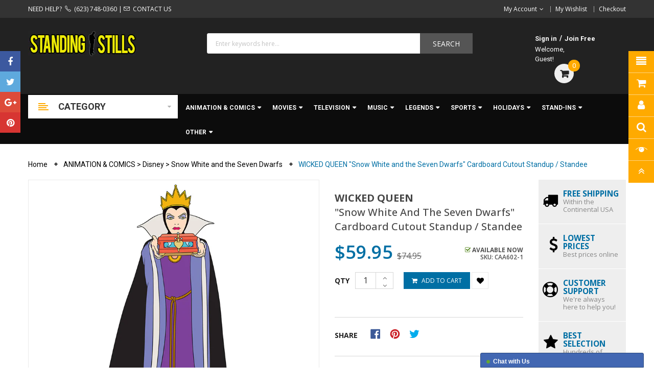

--- FILE ---
content_type: text/html; charset=utf-8
request_url: https://standingstills.com/collections/snow-white-and-the-seven-dwarfs-cardboard-cutouts-standups-standees/products/wicked-queen-snow-white-and-the-seven-dwarfs-cardboard-cutout-standup-standee-caa602
body_size: 45549
content:
<!doctype html>
<!--[if IE 9]> <html class="ie9 no-js" lang="en"> <![endif]-->
<!--[if (gt IE 9)|!(IE)]><!--> 
<html class="no-js" lang="en"> <!--<![endif]-->
  <head>
    <meta charset="utf-8">
    <meta name="viewport" content="width=device-width,user-scalable=1">
    <meta name="theme-color" content="#7796a8">
    <link rel="canonical" href="https://standingstills.com/products/wicked-queen-snow-white-and-the-seven-dwarfs-cardboard-cutout-standup-standee-caa602">

    
    <link rel="shortcut icon" href="//standingstills.com/cdn/shop/files/favicon32_32x32.gif?v=1648849195" type="image/png">
    

    

    <title>
    WICKED QUEEN Snow White and the Seven Dwarfs Cardboard Cutout Standup Standee
    
    
    
    &ndash; StandingStills.com
    
    </title>

    
    <meta name="description" content="Buy the WICKED QUEEN Cardboard Cutout Standup Standee from &#39;Snow White and the Seven Dwarfs&#39; at StandingStills.com | 67in x 39in | FREE Shipping">
    

    <!-- Scrip -->
    

  <link href="//fonts.googleapis.com/css?family=Work+Sans:400,700" rel="stylesheet" type="text/css" media="all" />


  

    <link href="//fonts.googleapis.com/css?family=Work+Sans:600" rel="stylesheet" type="text/css" media="all" />
  


<meta name="google-site-verification" content="QHsIaBPo-PAhWE8mguFAGJu_xEoOUd4e5N9nJbRjRXI" />
<link rel="stylesheet" href="//maxcdn.bootstrapcdn.com/font-awesome/4.7.0/css/font-awesome.min.css">
<link rel="stylesheet" href="//cdnjs.cloudflare.com/ajax/libs/simple-line-icons/2.4.1/css/simple-line-icons.css">
<link href="https://fonts.googleapis.com/css?family=Yellowtail" rel="stylesheet">
<link href="https://fonts.googleapis.com/css?family=Lato" rel="stylesheet">
<script src="//ajax.googleapis.com/ajax/libs/jquery/1.11.0/jquery.min.js" type="text/javascript"></script>
<script src="//standingstills.com/cdn/shop/t/2/assets/ss_custom.js?v=155666228818634834121555578709" type="text/javascript"></script>
<link href="//standingstills.com/cdn/shop/t/2/assets/theme.scss.css?v=120958719515819537421715289799" rel="stylesheet" type="text/css" media="all" />
<link href="//standingstills.com/cdn/shop/t/2/assets/style-theme.scss.css?v=8103437161751285081715289799" rel="stylesheet" type="text/css" media="all" />
<link href="//standingstills.com/cdn/shop/t/2/assets/style-sections.scss.css?v=129222623438383402971732814308" rel="stylesheet" type="text/css" media="all" />
<link href="//standingstills.com/cdn/shop/t/2/assets/style-config.scss.css?v=69764163267850350761715289799" rel="stylesheet" type="text/css" media="all" />
<link href="//standingstills.com/cdn/shop/t/2/assets/style-respon.scss.css?v=98309619293464651891515443234" rel="stylesheet" type="text/css" media="all" />
<link href="//standingstills.com/cdn/shop/t/2/assets/animate.css?v=59079090248366158511515443212" rel="stylesheet" type="text/css" media="all" />
<link href="//standingstills.com/cdn/shop/t/2/assets/style-custom.scss.css?v=44980921648169767791654212664" rel="stylesheet" type="text/css" media="all" />

<script src="//standingstills.com/cdn/shop/t/2/assets/jquery-cookie.min.js?v=9607349207001725821515443216" type="text/javascript"></script>
<script src="//standingstills.com/cdn/shopifycloud/storefront/assets/themes_support/api.jquery-7ab1a3a4.js" type="text/javascript"></script>

<link href="//standingstills.com/cdn/shop/t/2/assets/owl.carousel.min.css?v=100847393044616809951515443218" rel="stylesheet" type="text/css" media="all" />

<script src="//standingstills.com/cdn/shop/t/2/assets/libs.js?v=182307217650232279461515443217" type="text/javascript"></script>
<script src="//standingstills.com/cdn/shop/t/2/assets/bootstrap.min.js?v=73724390286584561281515443213" type="text/javascript"></script>

<script src="//standingstills.com/cdn/shop/t/2/assets/jquery.elevateZoom.min.js?v=48096854157635450151556132338" type="text/javascript"></script>

<script src="//standingstills.com/cdn/shop/t/2/assets/jquery.nav.js?v=109884396266457460831515443217" type="text/javascript"></script>
<script src="//standingstills.com/cdn/shop/t/2/assets/bootstrap-notify.min.js?v=18103043735795977261515443213" type="text/javascript"></script>

<script src="//standingstills.com/cdn/shop/t/2/assets/wish-list.js?v=155482163504671021941515443220" type="text/javascript"></script>

<!--[if (lte IE 9) ]><script src="//standingstills.com/cdn/shop/t/2/assets/match-media.min.js?v=22265819453975888031515443218" type="text/javascript"></script><![endif]-->
<!--[if (gt IE 9)|!(IE)]><!--><script src="//standingstills.com/cdn/shop/t/2/assets/theme.js?v=133508279565452841621515443220" defer="defer"></script><!--<![endif]-->
<!--[if lte IE 9]><script src="//standingstills.com/cdn/shop/t/2/assets/theme.js?v=133508279565452841621515443220"></script><![endif]-->

<script src="//standingstills.com/cdn/shopifycloud/storefront/assets/themes_support/option_selection-b017cd28.js" type="text/javascript"></script>
<script>
  window.money_format = "${{amount}} USD";
  window.shop_currency = "USD";
  window.show_multiple_currencies = true;
  window.use_color_swatch = true
</script>










    
 
 




<script>
  window.file_url = "//standingstills.com/cdn/shop/files/?v=3324"; 
  window.theme_load = "//standingstills.com/cdn/shop/t/2/assets/ajax-loader.gif?v=41356863302472015721515443212"; 

  window.filter_mul_choice = true;

  //Product Detail - Add to cart
  window.btn_addToCart = '#btnAddtocart';
  window.product_detail_form = '#AddToCartForm';
  window.product_detail_name = '.product-info h1';
  window.product_detail_mainImg = '.product-single-photos img';
  window.addcart_susscess = "popup";

  window.cart_count = ".mini-cart .cart-count";
  window.cart_total = ".mini-cart .cart-total";
  window.trans_text = {
    in_stock: "in stock",
    many_in_stock: "Many in stock",
    out_of_stock: "Out stock",
    add_to_cart: "Add to cart",
    sold_out: "Sold out",
    unavailable: "Discontinued"
  };	
</script>

    
<script type="text/javascript">
  WebFontConfig = {
    google: { families: [ 
      
          'Open Sans:100,200,300,400,500,600,700,800,900'
	  
      
      
      	
      		,
      	      
        'Roboto:100,200,300,400,500,600,700,800,900'
	  
      
      
      	
      		,
      	      
        'Roboto:100,200,300,400,500,600,700,800,900'
	  
    ] }
  };
  (function() {
    var wf = document.createElement('script');
    wf.src = ('https:' == document.location.protocol ? 'https' : 'http') +
      '://ajax.googleapis.com/ajax/libs/webfont/1/webfont.js';
    wf.type = 'text/javascript';
    wf.async = 'true';
    var s = document.getElementsByTagName('script')[0];
    s.parentNode.insertBefore(wf, s);
  })(); 
</script>

    <!-- /snippets/social-meta-tags.liquid -->
<meta property="og:site_name" content="StandingStills.com">
<meta property="og:url" content="https://standingstills.com/products/wicked-queen-snow-white-and-the-seven-dwarfs-cardboard-cutout-standup-standee-caa602">
<meta property="og:title" content="WICKED QUEEN "Snow White and the Seven Dwarfs" Cardboard Cutout Standup / Standee">
<meta property="og:type" content="product">
<meta property="og:description" content="Buy the WICKED QUEEN Cardboard Cutout Standup Standee from &#39;Snow White and the Seven Dwarfs&#39; at StandingStills.com | 67in x 39in | FREE Shipping"><meta property="og:price:amount" content="59.95">
  <meta property="og:price:currency" content="USD"><meta property="og:image" content="http://standingstills.com/cdn/shop/products/CAA602-1-1_1024x1024.jpg?v=1675376974"><meta property="og:image" content="http://standingstills.com/cdn/shop/products/CAA602-1-2_1024x1024.jpg?v=1675376974"><meta property="og:image" content="http://standingstills.com/cdn/shop/products/CAA602-1-3_1024x1024.jpg?v=1675376974">
<meta property="og:image:secure_url" content="https://standingstills.com/cdn/shop/products/CAA602-1-1_1024x1024.jpg?v=1675376974"><meta property="og:image:secure_url" content="https://standingstills.com/cdn/shop/products/CAA602-1-2_1024x1024.jpg?v=1675376974"><meta property="og:image:secure_url" content="https://standingstills.com/cdn/shop/products/CAA602-1-3_1024x1024.jpg?v=1675376974">

<meta name="twitter:site" content="@MagenTech">
<meta name="twitter:card" content="summary_large_image">
<meta name="twitter:title" content="WICKED QUEEN "Snow White and the Seven Dwarfs" Cardboard Cutout Standup / Standee">
<meta name="twitter:description" content="Buy the WICKED QUEEN Cardboard Cutout Standup Standee from &#39;Snow White and the Seven Dwarfs&#39; at StandingStills.com | 67in x 39in | FREE Shipping">

    
    <script>
      Shopify.Products.showRecentlyViewed( { howManyToShow:4 } );  
      Shopify.Products.recordRecentlyViewed();
    </script>
    

    <script>window.performance && window.performance.mark && window.performance.mark('shopify.content_for_header.start');</script><meta name="facebook-domain-verification" content="5l9em2ri31y8mdwqqtqyuzjfylviht">
<meta name="google-site-verification" content="UtmzKUQOr6dYBpRQx_sTVOc4YcCrbUkeAbWbkt6jbWY">
<meta name="google-site-verification" content="GyzN80o2azLrYI3w4OVcvRDrhdtF0XrFFKCrJsJfTRo">
<meta id="shopify-digital-wallet" name="shopify-digital-wallet" content="/27154506/digital_wallets/dialog">
<meta name="shopify-checkout-api-token" content="e3879461bb220314f46c36b6ebaeb148">
<link rel="alternate" type="application/json+oembed" href="https://standingstills.com/products/wicked-queen-snow-white-and-the-seven-dwarfs-cardboard-cutout-standup-standee-caa602.oembed">
<script async="async" src="/checkouts/internal/preloads.js?locale=en-US"></script>
<link rel="preconnect" href="https://shop.app" crossorigin="anonymous">
<script async="async" src="https://shop.app/checkouts/internal/preloads.js?locale=en-US&shop_id=27154506" crossorigin="anonymous"></script>
<script id="apple-pay-shop-capabilities" type="application/json">{"shopId":27154506,"countryCode":"US","currencyCode":"USD","merchantCapabilities":["supports3DS"],"merchantId":"gid:\/\/shopify\/Shop\/27154506","merchantName":"StandingStills.com","requiredBillingContactFields":["postalAddress","email"],"requiredShippingContactFields":["postalAddress","email"],"shippingType":"shipping","supportedNetworks":["visa","masterCard","amex","discover","elo","jcb"],"total":{"type":"pending","label":"StandingStills.com","amount":"1.00"},"shopifyPaymentsEnabled":true,"supportsSubscriptions":true}</script>
<script id="shopify-features" type="application/json">{"accessToken":"e3879461bb220314f46c36b6ebaeb148","betas":["rich-media-storefront-analytics"],"domain":"standingstills.com","predictiveSearch":true,"shopId":27154506,"locale":"en"}</script>
<script>var Shopify = Shopify || {};
Shopify.shop = "standingstills-com.myshopify.com";
Shopify.locale = "en";
Shopify.currency = {"active":"USD","rate":"1.0"};
Shopify.country = "US";
Shopify.theme = {"name":"StandingStills-Etrostore-Home-3","id":20999602219,"schema_name":"SS_EtroStore","schema_version":"1.0.0","theme_store_id":null,"role":"main"};
Shopify.theme.handle = "null";
Shopify.theme.style = {"id":null,"handle":null};
Shopify.cdnHost = "standingstills.com/cdn";
Shopify.routes = Shopify.routes || {};
Shopify.routes.root = "/";</script>
<script type="module">!function(o){(o.Shopify=o.Shopify||{}).modules=!0}(window);</script>
<script>!function(o){function n(){var o=[];function n(){o.push(Array.prototype.slice.apply(arguments))}return n.q=o,n}var t=o.Shopify=o.Shopify||{};t.loadFeatures=n(),t.autoloadFeatures=n()}(window);</script>
<script>
  window.ShopifyPay = window.ShopifyPay || {};
  window.ShopifyPay.apiHost = "shop.app\/pay";
  window.ShopifyPay.redirectState = null;
</script>
<script id="shop-js-analytics" type="application/json">{"pageType":"product"}</script>
<script defer="defer" async type="module" src="//standingstills.com/cdn/shopifycloud/shop-js/modules/v2/client.init-shop-cart-sync_BT-GjEfc.en.esm.js"></script>
<script defer="defer" async type="module" src="//standingstills.com/cdn/shopifycloud/shop-js/modules/v2/chunk.common_D58fp_Oc.esm.js"></script>
<script defer="defer" async type="module" src="//standingstills.com/cdn/shopifycloud/shop-js/modules/v2/chunk.modal_xMitdFEc.esm.js"></script>
<script type="module">
  await import("//standingstills.com/cdn/shopifycloud/shop-js/modules/v2/client.init-shop-cart-sync_BT-GjEfc.en.esm.js");
await import("//standingstills.com/cdn/shopifycloud/shop-js/modules/v2/chunk.common_D58fp_Oc.esm.js");
await import("//standingstills.com/cdn/shopifycloud/shop-js/modules/v2/chunk.modal_xMitdFEc.esm.js");

  window.Shopify.SignInWithShop?.initShopCartSync?.({"fedCMEnabled":true,"windoidEnabled":true});

</script>
<script>
  window.Shopify = window.Shopify || {};
  if (!window.Shopify.featureAssets) window.Shopify.featureAssets = {};
  window.Shopify.featureAssets['shop-js'] = {"shop-cart-sync":["modules/v2/client.shop-cart-sync_DZOKe7Ll.en.esm.js","modules/v2/chunk.common_D58fp_Oc.esm.js","modules/v2/chunk.modal_xMitdFEc.esm.js"],"init-fed-cm":["modules/v2/client.init-fed-cm_B6oLuCjv.en.esm.js","modules/v2/chunk.common_D58fp_Oc.esm.js","modules/v2/chunk.modal_xMitdFEc.esm.js"],"shop-cash-offers":["modules/v2/client.shop-cash-offers_D2sdYoxE.en.esm.js","modules/v2/chunk.common_D58fp_Oc.esm.js","modules/v2/chunk.modal_xMitdFEc.esm.js"],"shop-login-button":["modules/v2/client.shop-login-button_QeVjl5Y3.en.esm.js","modules/v2/chunk.common_D58fp_Oc.esm.js","modules/v2/chunk.modal_xMitdFEc.esm.js"],"pay-button":["modules/v2/client.pay-button_DXTOsIq6.en.esm.js","modules/v2/chunk.common_D58fp_Oc.esm.js","modules/v2/chunk.modal_xMitdFEc.esm.js"],"shop-button":["modules/v2/client.shop-button_DQZHx9pm.en.esm.js","modules/v2/chunk.common_D58fp_Oc.esm.js","modules/v2/chunk.modal_xMitdFEc.esm.js"],"avatar":["modules/v2/client.avatar_BTnouDA3.en.esm.js"],"init-windoid":["modules/v2/client.init-windoid_CR1B-cfM.en.esm.js","modules/v2/chunk.common_D58fp_Oc.esm.js","modules/v2/chunk.modal_xMitdFEc.esm.js"],"init-shop-for-new-customer-accounts":["modules/v2/client.init-shop-for-new-customer-accounts_C_vY_xzh.en.esm.js","modules/v2/client.shop-login-button_QeVjl5Y3.en.esm.js","modules/v2/chunk.common_D58fp_Oc.esm.js","modules/v2/chunk.modal_xMitdFEc.esm.js"],"init-shop-email-lookup-coordinator":["modules/v2/client.init-shop-email-lookup-coordinator_BI7n9ZSv.en.esm.js","modules/v2/chunk.common_D58fp_Oc.esm.js","modules/v2/chunk.modal_xMitdFEc.esm.js"],"init-shop-cart-sync":["modules/v2/client.init-shop-cart-sync_BT-GjEfc.en.esm.js","modules/v2/chunk.common_D58fp_Oc.esm.js","modules/v2/chunk.modal_xMitdFEc.esm.js"],"shop-toast-manager":["modules/v2/client.shop-toast-manager_DiYdP3xc.en.esm.js","modules/v2/chunk.common_D58fp_Oc.esm.js","modules/v2/chunk.modal_xMitdFEc.esm.js"],"init-customer-accounts":["modules/v2/client.init-customer-accounts_D9ZNqS-Q.en.esm.js","modules/v2/client.shop-login-button_QeVjl5Y3.en.esm.js","modules/v2/chunk.common_D58fp_Oc.esm.js","modules/v2/chunk.modal_xMitdFEc.esm.js"],"init-customer-accounts-sign-up":["modules/v2/client.init-customer-accounts-sign-up_iGw4briv.en.esm.js","modules/v2/client.shop-login-button_QeVjl5Y3.en.esm.js","modules/v2/chunk.common_D58fp_Oc.esm.js","modules/v2/chunk.modal_xMitdFEc.esm.js"],"shop-follow-button":["modules/v2/client.shop-follow-button_CqMgW2wH.en.esm.js","modules/v2/chunk.common_D58fp_Oc.esm.js","modules/v2/chunk.modal_xMitdFEc.esm.js"],"checkout-modal":["modules/v2/client.checkout-modal_xHeaAweL.en.esm.js","modules/v2/chunk.common_D58fp_Oc.esm.js","modules/v2/chunk.modal_xMitdFEc.esm.js"],"shop-login":["modules/v2/client.shop-login_D91U-Q7h.en.esm.js","modules/v2/chunk.common_D58fp_Oc.esm.js","modules/v2/chunk.modal_xMitdFEc.esm.js"],"lead-capture":["modules/v2/client.lead-capture_BJmE1dJe.en.esm.js","modules/v2/chunk.common_D58fp_Oc.esm.js","modules/v2/chunk.modal_xMitdFEc.esm.js"],"payment-terms":["modules/v2/client.payment-terms_Ci9AEqFq.en.esm.js","modules/v2/chunk.common_D58fp_Oc.esm.js","modules/v2/chunk.modal_xMitdFEc.esm.js"]};
</script>
<script>(function() {
  var isLoaded = false;
  function asyncLoad() {
    if (isLoaded) return;
    isLoaded = true;
    var urls = ["https:\/\/cdn.shopify.com\/s\/files\/1\/2715\/4506\/t\/2\/assets\/globo.menu.init.js?v=1647368647\u0026shop=standingstills-com.myshopify.com","https:\/\/www.zination.com\/zina\/zina.js?app_id=39QEQ1As4KIj\u0026provider=shopify\u0026shop=standingstills-com.myshopify.com"];
    for (var i = 0; i < urls.length; i++) {
      var s = document.createElement('script');
      s.type = 'text/javascript';
      s.async = true;
      s.src = urls[i];
      var x = document.getElementsByTagName('script')[0];
      x.parentNode.insertBefore(s, x);
    }
  };
  if(window.attachEvent) {
    window.attachEvent('onload', asyncLoad);
  } else {
    window.addEventListener('load', asyncLoad, false);
  }
})();</script>
<script id="__st">var __st={"a":27154506,"offset":-21600,"reqid":"ebb9248c-8b3d-42d2-94a2-102792954074-1769434818","pageurl":"standingstills.com\/collections\/snow-white-and-the-seven-dwarfs-cardboard-cutouts-standups-standees\/products\/wicked-queen-snow-white-and-the-seven-dwarfs-cardboard-cutout-standup-standee-caa602","u":"f94f45d893b0","p":"product","rtyp":"product","rid":1684906639403};</script>
<script>window.ShopifyPaypalV4VisibilityTracking = true;</script>
<script id="captcha-bootstrap">!function(){'use strict';const t='contact',e='account',n='new_comment',o=[[t,t],['blogs',n],['comments',n],[t,'customer']],c=[[e,'customer_login'],[e,'guest_login'],[e,'recover_customer_password'],[e,'create_customer']],r=t=>t.map((([t,e])=>`form[action*='/${t}']:not([data-nocaptcha='true']) input[name='form_type'][value='${e}']`)).join(','),a=t=>()=>t?[...document.querySelectorAll(t)].map((t=>t.form)):[];function s(){const t=[...o],e=r(t);return a(e)}const i='password',u='form_key',d=['recaptcha-v3-token','g-recaptcha-response','h-captcha-response',i],f=()=>{try{return window.sessionStorage}catch{return}},m='__shopify_v',_=t=>t.elements[u];function p(t,e,n=!1){try{const o=window.sessionStorage,c=JSON.parse(o.getItem(e)),{data:r}=function(t){const{data:e,action:n}=t;return t[m]||n?{data:e,action:n}:{data:t,action:n}}(c);for(const[e,n]of Object.entries(r))t.elements[e]&&(t.elements[e].value=n);n&&o.removeItem(e)}catch(o){console.error('form repopulation failed',{error:o})}}const l='form_type',E='cptcha';function T(t){t.dataset[E]=!0}const w=window,h=w.document,L='Shopify',v='ce_forms',y='captcha';let A=!1;((t,e)=>{const n=(g='f06e6c50-85a8-45c8-87d0-21a2b65856fe',I='https://cdn.shopify.com/shopifycloud/storefront-forms-hcaptcha/ce_storefront_forms_captcha_hcaptcha.v1.5.2.iife.js',D={infoText:'Protected by hCaptcha',privacyText:'Privacy',termsText:'Terms'},(t,e,n)=>{const o=w[L][v],c=o.bindForm;if(c)return c(t,g,e,D).then(n);var r;o.q.push([[t,g,e,D],n]),r=I,A||(h.body.append(Object.assign(h.createElement('script'),{id:'captcha-provider',async:!0,src:r})),A=!0)});var g,I,D;w[L]=w[L]||{},w[L][v]=w[L][v]||{},w[L][v].q=[],w[L][y]=w[L][y]||{},w[L][y].protect=function(t,e){n(t,void 0,e),T(t)},Object.freeze(w[L][y]),function(t,e,n,w,h,L){const[v,y,A,g]=function(t,e,n){const i=e?o:[],u=t?c:[],d=[...i,...u],f=r(d),m=r(i),_=r(d.filter((([t,e])=>n.includes(e))));return[a(f),a(m),a(_),s()]}(w,h,L),I=t=>{const e=t.target;return e instanceof HTMLFormElement?e:e&&e.form},D=t=>v().includes(t);t.addEventListener('submit',(t=>{const e=I(t);if(!e)return;const n=D(e)&&!e.dataset.hcaptchaBound&&!e.dataset.recaptchaBound,o=_(e),c=g().includes(e)&&(!o||!o.value);(n||c)&&t.preventDefault(),c&&!n&&(function(t){try{if(!f())return;!function(t){const e=f();if(!e)return;const n=_(t);if(!n)return;const o=n.value;o&&e.removeItem(o)}(t);const e=Array.from(Array(32),(()=>Math.random().toString(36)[2])).join('');!function(t,e){_(t)||t.append(Object.assign(document.createElement('input'),{type:'hidden',name:u})),t.elements[u].value=e}(t,e),function(t,e){const n=f();if(!n)return;const o=[...t.querySelectorAll(`input[type='${i}']`)].map((({name:t})=>t)),c=[...d,...o],r={};for(const[a,s]of new FormData(t).entries())c.includes(a)||(r[a]=s);n.setItem(e,JSON.stringify({[m]:1,action:t.action,data:r}))}(t,e)}catch(e){console.error('failed to persist form',e)}}(e),e.submit())}));const S=(t,e)=>{t&&!t.dataset[E]&&(n(t,e.some((e=>e===t))),T(t))};for(const o of['focusin','change'])t.addEventListener(o,(t=>{const e=I(t);D(e)&&S(e,y())}));const B=e.get('form_key'),M=e.get(l),P=B&&M;t.addEventListener('DOMContentLoaded',(()=>{const t=y();if(P)for(const e of t)e.elements[l].value===M&&p(e,B);[...new Set([...A(),...v().filter((t=>'true'===t.dataset.shopifyCaptcha))])].forEach((e=>S(e,t)))}))}(h,new URLSearchParams(w.location.search),n,t,e,['guest_login'])})(!0,!0)}();</script>
<script integrity="sha256-4kQ18oKyAcykRKYeNunJcIwy7WH5gtpwJnB7kiuLZ1E=" data-source-attribution="shopify.loadfeatures" defer="defer" src="//standingstills.com/cdn/shopifycloud/storefront/assets/storefront/load_feature-a0a9edcb.js" crossorigin="anonymous"></script>
<script crossorigin="anonymous" defer="defer" src="//standingstills.com/cdn/shopifycloud/storefront/assets/shopify_pay/storefront-65b4c6d7.js?v=20250812"></script>
<script data-source-attribution="shopify.dynamic_checkout.dynamic.init">var Shopify=Shopify||{};Shopify.PaymentButton=Shopify.PaymentButton||{isStorefrontPortableWallets:!0,init:function(){window.Shopify.PaymentButton.init=function(){};var t=document.createElement("script");t.src="https://standingstills.com/cdn/shopifycloud/portable-wallets/latest/portable-wallets.en.js",t.type="module",document.head.appendChild(t)}};
</script>
<script data-source-attribution="shopify.dynamic_checkout.buyer_consent">
  function portableWalletsHideBuyerConsent(e){var t=document.getElementById("shopify-buyer-consent"),n=document.getElementById("shopify-subscription-policy-button");t&&n&&(t.classList.add("hidden"),t.setAttribute("aria-hidden","true"),n.removeEventListener("click",e))}function portableWalletsShowBuyerConsent(e){var t=document.getElementById("shopify-buyer-consent"),n=document.getElementById("shopify-subscription-policy-button");t&&n&&(t.classList.remove("hidden"),t.removeAttribute("aria-hidden"),n.addEventListener("click",e))}window.Shopify?.PaymentButton&&(window.Shopify.PaymentButton.hideBuyerConsent=portableWalletsHideBuyerConsent,window.Shopify.PaymentButton.showBuyerConsent=portableWalletsShowBuyerConsent);
</script>
<script data-source-attribution="shopify.dynamic_checkout.cart.bootstrap">document.addEventListener("DOMContentLoaded",(function(){function t(){return document.querySelector("shopify-accelerated-checkout-cart, shopify-accelerated-checkout")}if(t())Shopify.PaymentButton.init();else{new MutationObserver((function(e,n){t()&&(Shopify.PaymentButton.init(),n.disconnect())})).observe(document.body,{childList:!0,subtree:!0})}}));
</script>
<link id="shopify-accelerated-checkout-styles" rel="stylesheet" media="screen" href="https://standingstills.com/cdn/shopifycloud/portable-wallets/latest/accelerated-checkout-backwards-compat.css" crossorigin="anonymous">
<style id="shopify-accelerated-checkout-cart">
        #shopify-buyer-consent {
  margin-top: 1em;
  display: inline-block;
  width: 100%;
}

#shopify-buyer-consent.hidden {
  display: none;
}

#shopify-subscription-policy-button {
  background: none;
  border: none;
  padding: 0;
  text-decoration: underline;
  font-size: inherit;
  cursor: pointer;
}

#shopify-subscription-policy-button::before {
  box-shadow: none;
}

      </style>
<script id="sections-script" data-sections="ss-facebook-message" defer="defer" src="//standingstills.com/cdn/shop/t/2/compiled_assets/scripts.js?v=3324"></script>
<script>window.performance && window.performance.mark && window.performance.mark('shopify.content_for_header.end');</script><script type="text/javascript">
  window.GloboMenuMoneyFormat = "${{amount}}";
  window.shopCurrency = "USD";
  window.GloboMenuCustomer = false;
  window.assetsUrl = '//standingstills.com/cdn/shop/t/2/assets/';
  window.filesUrl = '//standingstills.com/cdn/shop/files/';
  window.GloboMenuSignature = 'f996569f2e56077369fe31d5370bacfa';
  window.GloboMenuTimestamp = 1647368634;
  window.hasMegamenu  = false;
  window.gmml = false;
  window.GloboMenuLinklists = {"main-menu": [{'url' :"\/", 'title': "Home"},{'url' :"\/collections\/all", 'title': "Catalog"}],"footer": [{'url' :"\/pages\/about-us", 'title': "\u003cspan class=\"cart-ico\"\u003e\u003ci class=\"icon-arrow-right\"\u003e\u003c\/i\u003e\u003c\/span\u003e\u0026nbsp;\u0026nbsp;About Us"},{'url' :"\/pages\/contact-us", 'title': "\u003cspan class=\"cart-ico\"\u003e\u003ci class=\"icon-arrow-right\"\u003e\u003c\/i\u003e\u003c\/span\u003e\u0026nbsp;\u0026nbsp;Contact Us"},{'url' :"\/account", 'title': "\u003cspan class=\"cart-ico\"\u003e\u003ci class=\"icon-arrow-right\"\u003e\u003c\/i\u003e\u003c\/span\u003e\u0026nbsp;\u0026nbsp;My Account"},{'url' :"\/policies\/shipping-policy", 'title': "\u003cspan class=\"cart-ico\"\u003e\u003ci class=\"icon-arrow-right\"\u003e\u003c\/i\u003e\u003c\/span\u003e\u0026nbsp;\u0026nbsp;Shipping \u0026 Returns"},{'url' :"\/policies\/refund-policy", 'title': "\u003cspan class=\"cart-ico\"\u003e\u003ci class=\"icon-arrow-right\"\u003e\u003c\/i\u003e\u003c\/span\u003e\u0026nbsp;\u0026nbsp;Refund Policy"},{'url' :"\/policies\/terms-of-service", 'title': "Terms of Service"}],"menu-animation-comics": [{'url' :"\/collections\/disney-animation-cardboard-cutouts-standups-standees", 'title': "Disney"},{'url' :"\/collections\/disney-tv-cardboard-cutouts-standups-standees", 'title': "Disney TV"},{'url' :"\/collections\/disney-pixar-animation-cardboard-cutouts-standups-standees", 'title': "Disney\/Pixar"},{'url' :"\/collections\/dreamworks-animation-cardboard-cutouts-standups-standees", 'title': "Dreamworks"},{'url' :"\/collections\/marvel-comics-cardboard-cutouts-standups-standees", 'title': "Marvel Comics"},{'url' :"\/collections\/video-games-cardboard-cutouts-standups-standees", 'title': "Video Games"},{'url' :"\/collections\/other-animation-cardboard-cutouts-standups-standees", 'title': "Other Animation"}],"menu-movies": [{'url' :"\/collections\/live-action-movies-cardboard-cutouts-standups-standees", 'title': "Live Action"},{'url' :"\/collections\/disney-movies-cardboard-cutouts-standups-standees", 'title': "Disney"},{'url' :"\/collections\/disney-marvel-movies-cardboard-cutouts-standups-standees", 'title': "Disney\/Marvel"},{'url' :"\/collections\/disney-pixar-movies-cardboard-cutouts-standups-standees", 'title': "Disney\/Pixar"},{'url' :"\/collections\/star-wars-cardboard-cutouts-standups-standees", 'title': "Disney\/Star Wars"},{'url' :"\/collections\/other-animated-movies-cardboard-cutouts-standups-standees", 'title': "Other Animated"}],"menus-television": [{'url' :"\/collections\/disney-tv-lifesize-cardboard-cutouts-standups-standees", 'title': "Disney TV"},{'url' :"\/collections\/disney-marvel-tv-cardboard-cutouts-standups-standees", 'title': "Disney\/Marvel TV"},{'url' :"\/collections\/disney-star-wars-tv-cardboard-cutouts-standups-standees", 'title': "Disney\/Star Wars TV"},{'url' :"\/collections\/other-television-cardboard-cutouts-standups-standees", 'title': "Other TV"}],"menu-music": [{'url' :"\/collections\/elvis-presley-cardboard-cutouts-standups-standees", 'title': "Elvis Presley"},{'url' :"\/collections\/kiss-cardboard-cutouts-standups-standees", 'title': "KISS"},{'url' :"\/collections\/other-music-cardboard-cutouts-standups-standees", 'title': "Other Music"}],"menu-legends": [{'url' :"\/collections\/audrey-hepburn-cardboard-cutouts-standups-standees", 'title': "Audrey Hepburn"},{'url' :"\/collections\/bettie-page-cardboard-cutouts-standups-standees", 'title': "Bettie Page"},{'url' :"\/collections\/bruce-lee-cardboard-cutouts-standups-standees", 'title': "Bruce Lee"},{'url' :"\/collections\/charlie-chaplin-cardboard-cutouts-standups-standees", 'title': "Charlie Chaplin"},{'url' :"\/collections\/elvira-cardboard-cutouts-standups-standees", 'title': "Elvira"},{'url' :"\/collections\/elvis-presley-legend-cardboard-cutouts-standups-standees", 'title': "Elvis Presley"},{'url' :"\/collections\/james-dean-cardboard-cutouts-standups-standees", 'title': "James Dean"},{'url' :"\/collections\/john-wayne-cardboard-cutouts-standups-standees", 'title': "John Wayne"},{'url' :"\/collections\/marilyn-monroe-cardboard-cutouts-standups-standees", 'title': "Marilyn Monroe"},{'url' :"\/collections\/tony-curtis-cardboard-cutouts-standups-standees", 'title': "Tony Curtis"},{'url' :"\/collections\/other-legends-cardboard-cutouts-standups-standees", 'title': "Other Legends"}],"menu-sports": [{'url' :"\/collections\/wwe-divas-wrestling-cardboard-cutouts-standups-standees", 'title': "WWE Divas Wrestling"},{'url' :"\/collections\/wwe-wrestling-cardboard-cutouts-standups-standees", 'title': "WWE Wrestling"}],"menu-holidays": [{'url' :"\/collections\/christmas-cardboard-cutouts-standups-standees", 'title': "Christmas"},{'url' :"\/collections\/day-of-the-dead-dia-de-los-muertos-cardboard-cutouts-standups-standees", 'title': "Day of the Dead"},{'url' :"\/collections\/easter-cardboard-cutouts-standups-standees", 'title': "Easter"},{'url' :"\/collections\/halloween-cardboard-cutouts-standups-standees", 'title': "Halloween"},{'url' :"\/collections\/independence-day-4th-of-july-cardboard-cutouts-standups-standees", 'title': "Independence Day"},{'url' :"\/collections\/new-years-day-cardboard-cutouts-standups-standees", 'title': "New Year's Day"},{'url' :"\/collections\/thanksgiving-cardboard-cutouts-standups-standees", 'title': "Thanksgiving"},{'url' :"\/collections\/outdoor-yard-signs-plastic-standups-standees", 'title': "Outdoor Yard Signs"}],"menu-stand-ins": [{'url' :"\/collections\/one-person-stand-ins-cardboard-cutouts-standups-standees", 'title': "One-Person\u003cbr\u003eStand-Ins"},{'url' :"\/collections\/two-person-stand-ins-cardboard-cutouts-standups-standees", 'title': "Two-Person\u003cbr\u003eStand-Ins"},{'url' :"\/collections\/cartoon-stand-ins-cardboard-cutouts-standups-standees", 'title': "Cartoon Stand-Ins"},{'url' :"\/collections\/photorealistic-stand-ins-cardboard-cutouts-standups-standees", 'title': "Photorealistic\u003cbr\u003eStand-Ins"},{'url' :"\/collections\/child-stand-ins-cardboard-cutouts-standups-standees", 'title': "Child Stand-Ins"}],"menu-other": [{'url' :"\/collections\/animals-cardboard-cutouts-standups-standees", 'title': "Animals"},{'url' :"\/collections\/custom-cardboard-cutouts-standups-standees", 'title': "Custom Cutouts"},{'url' :"\/collections\/dinosaurs-cardboard-cutouts-standups-standees", 'title': "Dinosaurs"},{'url' :"\/collections\/historical-figures-cardboard-cutouts-standups-standees", 'title': "Historical Figures"},{'url' :"\/collections\/landmarks-cardboard-cutouts-standups-standees", 'title': "Landmarks"},{'url' :"\/collections\/people-professions-cardboard-cutouts-standups-standees", 'title': "People \u0026 Professions"},{'url' :"\/collections\/politics-cardboard-cutouts-standups-standees", 'title': "Politics"},{'url' :"\/collections\/props-cardboard-cutouts-standups-standees", 'title': "Props"},{'url' :"\/collections\/religion-cardboard-cutouts-standups-standees", 'title': "Religion"},{'url' :"\/collections\/silhouette-cardboard-cutouts-standups-standees", 'title': "Silhouettes"},{'url' :"\/collections\/vehicles-cardboard-cutouts-standups-standees", 'title': "Vehicles"}],"why-choose-us": [{'url' :"\/pages\/shipping-returns", 'title': "\u003cspan class=\"cart-ico\"\u003e\u003ci class=\"icon-star\"\u003e\u003c\/i\u003e\u003c\/span\u003e\u0026nbsp;\u0026nbsp;Free Shipping"},{'url' :"\/pages\/about-us", 'title': "\u003cspan class=\"cart-ico\"\u003e\u003ci class=\"icon-star\"\u003e\u003c\/i\u003e\u003c\/span\u003e\u0026nbsp;\u0026nbspA+ Customer Service"},{'url' :"\/pages\/about-us", 'title': "\u003cspan class=\"cart-ico\"\u003e\u003ci class=\"icon-star\"\u003e\u003c\/i\u003e\u003c\/span\u003e\u0026nbsp;\u0026nbspSatisfaction Guaranteed"},{'url' :"\/pages\/about-us", 'title': "\u003cspan class=\"cart-ico\"\u003e\u003ci class=\"icon-star\"\u003e\u003c\/i\u003e\u003c\/span\u003e\u0026nbsp;\u0026nbspFast Service"},{'url' :"\/pages\/about-us", 'title': "\u003cspan class=\"cart-ico\"\u003e\u003ci class=\"icon-star\"\u003e\u003c\/i\u003e\u003c\/span\u003e\u0026nbsp;\u0026nbspLow Prices"}],"categories-menu": [{'url' :"\/collections\/animation-and-comics-cardboard-cutout-standups-standees", 'title': "ANIMATION \u0026 COMICS"},{'url' :"\/collections\/movies-cardboard-cutouts-standups-standees", 'title': "MOVIES"},{'url' :"\/collections\/television-cardboard-cutouts-standups-standees", 'title': "TELEVISION"},{'url' :"\/collections\/music-cardboard-cutouts-standups-standees", 'title': "MUSIC"},{'url' :"\/collections\/legends-cardboard-cutouts-standups-standees", 'title': "LEGENDS"},{'url' :"\/collections\/sports-cardboard-cutouts-standups-standees", 'title': "SPORTS"},{'url' :"\/collections\/holidays-cardboard-cutouts-standups-standees", 'title': "HOLIDAYS"},{'url' :"\/collections\/stand-ins-cardboard-cutouts-standups-standees", 'title': "STAND-INS"},{'url' :"\/collections\/other-cardboard-cutouts-standups-standees", 'title': "OTHER"}],"customer-account-main-menu": [{'url' :"\/", 'title': "Shop"},{'url' :"https:\/\/shopify.com\/27154506\/account\/orders?locale=en\u0026region_country=US", 'title': "Orders"}]};
  window.menuRootUrl = "";
</script>
<script src="//standingstills.com/cdn/shop/t/2/assets/globo.menu.items.js?v=45774998210676233191647368638"></script>
<script type="text/javascript">
  window.GloboMenuConfig = window.GloboMenuConfig || {}
  window.GloboMenuConfig.hasCarousel = false;
  window.GloboMenuConfig.products = window.GloboMenuConfig.products || {};
  window.GloboMenuConfig.collections = window.GloboMenuConfig.collections || {};
  window.GloboMenuConfig.pages = window.GloboMenuConfig.pages || {};
  window.GloboMenuConfig.curLocale = "en";
  window.GloboMenuConfig.GloboMenuLocale = "en";
  window.GloboMenuConfig.locale = "en";
  window.GloboMenuConfig.isMultiCurrency  = false;
  window.GloboMenuConfig.GloboMenuMissingProducts = [];
  </script>

<script defer src="//standingstills.com/cdn/shop/t/2/assets/globo.menu.app.js?v=105226758521386945961647368645"></script>
<link rel="preload stylesheet" href="//standingstills.com/cdn/shop/t/2/assets/globo.menu.css?v=57147196898109246991647368646" as="style">





<link href="//standingstills.com/cdn/shop/t/2/assets/globo.alsobought.css?v=73351229590754996271548905862" rel="stylesheet" type="text/css" media="all" /><script src="//standingstills.com/cdn/shop/t/2/assets/globo.alsobought.js?v=129255419111579928741548905863" type="text/javascript"></script><script>
  var globoAlsoBought = new globoAlsoBought({
    apiUrl: "https://related-products.globosoftware.net/api",
    shop: "standingstills-com.myshopify.com",
    
    product: {
      vendor: "Advanced Graphics",
      product_type: "Cardboard Cutouts",
      collection: 66724659243    },
    
    shuffle: {
      recommendations: false,
      bought_together: false,
  	},
    recommendations_product_enable: true,
    bought_together_enable: true,
    recommendations_cart_enable: true,
    moneyFormat: "${{amount}}",
    page: "product",
    productIds: [1684906639403],
    no_image_url: "https://cdn.shopify.com/s/images/admin/no-image-large.gif",
    redirect: true,
    trans: {
        'added': "Added to cart",
        'added_selected_to_cart': "Added selected to cart",
        'sale': "Sale",
        'this_item': "This item",
    }
  });
  globoAlsoBought.init();
</script>


<script id="RecommendationsTemplate" type="template/html">
  <div id="recommendations" class="ga-products-box ga-products-box_1">
        <h2 class="text-center">Customers Who Bought This Product Also Bought</h2>
        <div class="ga-products-carousel-wrapper">
      <ul class="ga-products-carousel owl-carousel">{{productItems}}</ul>
    </div>
  </div>
</script>
<script id="RecommendationsItem" type="template/html">
<li class="ga-product" data-product-id="{{productId}}">
  <a target="_blank" href="{{productUrl}}">
    {{productLabel}}    <div class="ga-product_image" style="background-image: url({{productImage}});"></div>
  </a>
  <p class="ga-product_title">{{productTitle}}</p>
    <select name="id" class="ga-product_variant_select {{selectClass}}">
  	{{productOptions}}  </select>
    <span class="ga-product_price-container">
    {{productPrice}}    {{productComparePrice}}  </span>
      <button class="ga-product_addtocart" type="button">Add to cart</button>
  </li>
</script>

<script id="BoughtTogetherTemplate" type="template/html">
  <div id="bought_together" class="ga-products-box ga-products-box_3 no-description {{boxClass}}">
        <h2 class="text-left">Frequently Bought Together</h2>
        <ul class="ga-products-table">
      {{productItems}}    </ul>
    <div class="ga-product-form">
      Total Price: <span class="ga-product_price ga-product_totalprice">{{totalPrice}}</span>
      <button class="ga-addalltocart" type="button">Add selected to cart</button>
    </div>
  </div>
</script>

<script id="BoughtTogetherItem" type="template/html">
<li data-product-id="{{productId}}">
  <div class="product_main">
    <input class="selectedItem" type="checkbox" checked value="{{productId}}">
    <a target="_blank" href="{{productUrl}}">
      <img src="{{productImage}}" alt="{{productTitle}}">
      <p class="ga-product_title">{{productTitle}}</p>
            <span class="ga-product_price-container visible-narrow">
        {{productPrice}}        {{productComparePrice}}      </span>
          </a>
  </div>
  <div class="ga-product_variants-container {{selectClass}}">
    <select name="id[]" class="ga-product_variant_select">
    	{{productOptions}}  	</select>
  </div>
      <span class="ga-product_price-container hidden-narrow">
    {{productPrice}}    {{productComparePrice}}  </span>
  </li>
</script>




  <link href="https://monorail-edge.shopifysvc.com" rel="dns-prefetch">
<script>(function(){if ("sendBeacon" in navigator && "performance" in window) {try {var session_token_from_headers = performance.getEntriesByType('navigation')[0].serverTiming.find(x => x.name == '_s').description;} catch {var session_token_from_headers = undefined;}var session_cookie_matches = document.cookie.match(/_shopify_s=([^;]*)/);var session_token_from_cookie = session_cookie_matches && session_cookie_matches.length === 2 ? session_cookie_matches[1] : "";var session_token = session_token_from_headers || session_token_from_cookie || "";function handle_abandonment_event(e) {var entries = performance.getEntries().filter(function(entry) {return /monorail-edge.shopifysvc.com/.test(entry.name);});if (!window.abandonment_tracked && entries.length === 0) {window.abandonment_tracked = true;var currentMs = Date.now();var navigation_start = performance.timing.navigationStart;var payload = {shop_id: 27154506,url: window.location.href,navigation_start,duration: currentMs - navigation_start,session_token,page_type: "product"};window.navigator.sendBeacon("https://monorail-edge.shopifysvc.com/v1/produce", JSON.stringify({schema_id: "online_store_buyer_site_abandonment/1.1",payload: payload,metadata: {event_created_at_ms: currentMs,event_sent_at_ms: currentMs}}));}}window.addEventListener('pagehide', handle_abandonment_event);}}());</script>
<script id="web-pixels-manager-setup">(function e(e,d,r,n,o){if(void 0===o&&(o={}),!Boolean(null===(a=null===(i=window.Shopify)||void 0===i?void 0:i.analytics)||void 0===a?void 0:a.replayQueue)){var i,a;window.Shopify=window.Shopify||{};var t=window.Shopify;t.analytics=t.analytics||{};var s=t.analytics;s.replayQueue=[],s.publish=function(e,d,r){return s.replayQueue.push([e,d,r]),!0};try{self.performance.mark("wpm:start")}catch(e){}var l=function(){var e={modern:/Edge?\/(1{2}[4-9]|1[2-9]\d|[2-9]\d{2}|\d{4,})\.\d+(\.\d+|)|Firefox\/(1{2}[4-9]|1[2-9]\d|[2-9]\d{2}|\d{4,})\.\d+(\.\d+|)|Chrom(ium|e)\/(9{2}|\d{3,})\.\d+(\.\d+|)|(Maci|X1{2}).+ Version\/(15\.\d+|(1[6-9]|[2-9]\d|\d{3,})\.\d+)([,.]\d+|)( \(\w+\)|)( Mobile\/\w+|) Safari\/|Chrome.+OPR\/(9{2}|\d{3,})\.\d+\.\d+|(CPU[ +]OS|iPhone[ +]OS|CPU[ +]iPhone|CPU IPhone OS|CPU iPad OS)[ +]+(15[._]\d+|(1[6-9]|[2-9]\d|\d{3,})[._]\d+)([._]\d+|)|Android:?[ /-](13[3-9]|1[4-9]\d|[2-9]\d{2}|\d{4,})(\.\d+|)(\.\d+|)|Android.+Firefox\/(13[5-9]|1[4-9]\d|[2-9]\d{2}|\d{4,})\.\d+(\.\d+|)|Android.+Chrom(ium|e)\/(13[3-9]|1[4-9]\d|[2-9]\d{2}|\d{4,})\.\d+(\.\d+|)|SamsungBrowser\/([2-9]\d|\d{3,})\.\d+/,legacy:/Edge?\/(1[6-9]|[2-9]\d|\d{3,})\.\d+(\.\d+|)|Firefox\/(5[4-9]|[6-9]\d|\d{3,})\.\d+(\.\d+|)|Chrom(ium|e)\/(5[1-9]|[6-9]\d|\d{3,})\.\d+(\.\d+|)([\d.]+$|.*Safari\/(?![\d.]+ Edge\/[\d.]+$))|(Maci|X1{2}).+ Version\/(10\.\d+|(1[1-9]|[2-9]\d|\d{3,})\.\d+)([,.]\d+|)( \(\w+\)|)( Mobile\/\w+|) Safari\/|Chrome.+OPR\/(3[89]|[4-9]\d|\d{3,})\.\d+\.\d+|(CPU[ +]OS|iPhone[ +]OS|CPU[ +]iPhone|CPU IPhone OS|CPU iPad OS)[ +]+(10[._]\d+|(1[1-9]|[2-9]\d|\d{3,})[._]\d+)([._]\d+|)|Android:?[ /-](13[3-9]|1[4-9]\d|[2-9]\d{2}|\d{4,})(\.\d+|)(\.\d+|)|Mobile Safari.+OPR\/([89]\d|\d{3,})\.\d+\.\d+|Android.+Firefox\/(13[5-9]|1[4-9]\d|[2-9]\d{2}|\d{4,})\.\d+(\.\d+|)|Android.+Chrom(ium|e)\/(13[3-9]|1[4-9]\d|[2-9]\d{2}|\d{4,})\.\d+(\.\d+|)|Android.+(UC? ?Browser|UCWEB|U3)[ /]?(15\.([5-9]|\d{2,})|(1[6-9]|[2-9]\d|\d{3,})\.\d+)\.\d+|SamsungBrowser\/(5\.\d+|([6-9]|\d{2,})\.\d+)|Android.+MQ{2}Browser\/(14(\.(9|\d{2,})|)|(1[5-9]|[2-9]\d|\d{3,})(\.\d+|))(\.\d+|)|K[Aa][Ii]OS\/(3\.\d+|([4-9]|\d{2,})\.\d+)(\.\d+|)/},d=e.modern,r=e.legacy,n=navigator.userAgent;return n.match(d)?"modern":n.match(r)?"legacy":"unknown"}(),u="modern"===l?"modern":"legacy",c=(null!=n?n:{modern:"",legacy:""})[u],f=function(e){return[e.baseUrl,"/wpm","/b",e.hashVersion,"modern"===e.buildTarget?"m":"l",".js"].join("")}({baseUrl:d,hashVersion:r,buildTarget:u}),m=function(e){var d=e.version,r=e.bundleTarget,n=e.surface,o=e.pageUrl,i=e.monorailEndpoint;return{emit:function(e){var a=e.status,t=e.errorMsg,s=(new Date).getTime(),l=JSON.stringify({metadata:{event_sent_at_ms:s},events:[{schema_id:"web_pixels_manager_load/3.1",payload:{version:d,bundle_target:r,page_url:o,status:a,surface:n,error_msg:t},metadata:{event_created_at_ms:s}}]});if(!i)return console&&console.warn&&console.warn("[Web Pixels Manager] No Monorail endpoint provided, skipping logging."),!1;try{return self.navigator.sendBeacon.bind(self.navigator)(i,l)}catch(e){}var u=new XMLHttpRequest;try{return u.open("POST",i,!0),u.setRequestHeader("Content-Type","text/plain"),u.send(l),!0}catch(e){return console&&console.warn&&console.warn("[Web Pixels Manager] Got an unhandled error while logging to Monorail."),!1}}}}({version:r,bundleTarget:l,surface:e.surface,pageUrl:self.location.href,monorailEndpoint:e.monorailEndpoint});try{o.browserTarget=l,function(e){var d=e.src,r=e.async,n=void 0===r||r,o=e.onload,i=e.onerror,a=e.sri,t=e.scriptDataAttributes,s=void 0===t?{}:t,l=document.createElement("script"),u=document.querySelector("head"),c=document.querySelector("body");if(l.async=n,l.src=d,a&&(l.integrity=a,l.crossOrigin="anonymous"),s)for(var f in s)if(Object.prototype.hasOwnProperty.call(s,f))try{l.dataset[f]=s[f]}catch(e){}if(o&&l.addEventListener("load",o),i&&l.addEventListener("error",i),u)u.appendChild(l);else{if(!c)throw new Error("Did not find a head or body element to append the script");c.appendChild(l)}}({src:f,async:!0,onload:function(){if(!function(){var e,d;return Boolean(null===(d=null===(e=window.Shopify)||void 0===e?void 0:e.analytics)||void 0===d?void 0:d.initialized)}()){var d=window.webPixelsManager.init(e)||void 0;if(d){var r=window.Shopify.analytics;r.replayQueue.forEach((function(e){var r=e[0],n=e[1],o=e[2];d.publishCustomEvent(r,n,o)})),r.replayQueue=[],r.publish=d.publishCustomEvent,r.visitor=d.visitor,r.initialized=!0}}},onerror:function(){return m.emit({status:"failed",errorMsg:"".concat(f," has failed to load")})},sri:function(e){var d=/^sha384-[A-Za-z0-9+/=]+$/;return"string"==typeof e&&d.test(e)}(c)?c:"",scriptDataAttributes:o}),m.emit({status:"loading"})}catch(e){m.emit({status:"failed",errorMsg:(null==e?void 0:e.message)||"Unknown error"})}}})({shopId: 27154506,storefrontBaseUrl: "https://standingstills.com",extensionsBaseUrl: "https://extensions.shopifycdn.com/cdn/shopifycloud/web-pixels-manager",monorailEndpoint: "https://monorail-edge.shopifysvc.com/unstable/produce_batch",surface: "storefront-renderer",enabledBetaFlags: ["2dca8a86"],webPixelsConfigList: [{"id":"292126763","configuration":"{\"config\":\"{\\\"pixel_id\\\":\\\"G-4TKSKFK63K\\\",\\\"target_country\\\":\\\"US\\\",\\\"gtag_events\\\":[{\\\"type\\\":\\\"begin_checkout\\\",\\\"action_label\\\":\\\"G-4TKSKFK63K\\\"},{\\\"type\\\":\\\"search\\\",\\\"action_label\\\":\\\"G-4TKSKFK63K\\\"},{\\\"type\\\":\\\"view_item\\\",\\\"action_label\\\":[\\\"G-4TKSKFK63K\\\",\\\"MC-1N4YN110Y9\\\"]},{\\\"type\\\":\\\"purchase\\\",\\\"action_label\\\":[\\\"G-4TKSKFK63K\\\",\\\"MC-1N4YN110Y9\\\"]},{\\\"type\\\":\\\"page_view\\\",\\\"action_label\\\":[\\\"G-4TKSKFK63K\\\",\\\"MC-1N4YN110Y9\\\"]},{\\\"type\\\":\\\"add_payment_info\\\",\\\"action_label\\\":\\\"G-4TKSKFK63K\\\"},{\\\"type\\\":\\\"add_to_cart\\\",\\\"action_label\\\":\\\"G-4TKSKFK63K\\\"}],\\\"enable_monitoring_mode\\\":false}\"}","eventPayloadVersion":"v1","runtimeContext":"OPEN","scriptVersion":"b2a88bafab3e21179ed38636efcd8a93","type":"APP","apiClientId":1780363,"privacyPurposes":[],"dataSharingAdjustments":{"protectedCustomerApprovalScopes":["read_customer_address","read_customer_email","read_customer_name","read_customer_personal_data","read_customer_phone"]}},{"id":"237142059","configuration":"{\"pixelCode\":\"CMU8C43C77U3P77IQ4L0\"}","eventPayloadVersion":"v1","runtimeContext":"STRICT","scriptVersion":"22e92c2ad45662f435e4801458fb78cc","type":"APP","apiClientId":4383523,"privacyPurposes":["ANALYTICS","MARKETING","SALE_OF_DATA"],"dataSharingAdjustments":{"protectedCustomerApprovalScopes":["read_customer_address","read_customer_email","read_customer_name","read_customer_personal_data","read_customer_phone"]}},{"id":"99156011","configuration":"{\"pixel_id\":\"1059398778118811\",\"pixel_type\":\"facebook_pixel\",\"metaapp_system_user_token\":\"-\"}","eventPayloadVersion":"v1","runtimeContext":"OPEN","scriptVersion":"ca16bc87fe92b6042fbaa3acc2fbdaa6","type":"APP","apiClientId":2329312,"privacyPurposes":["ANALYTICS","MARKETING","SALE_OF_DATA"],"dataSharingAdjustments":{"protectedCustomerApprovalScopes":["read_customer_address","read_customer_email","read_customer_name","read_customer_personal_data","read_customer_phone"]}},{"id":"37552171","configuration":"{\"tagID\":\"2613378533779\"}","eventPayloadVersion":"v1","runtimeContext":"STRICT","scriptVersion":"18031546ee651571ed29edbe71a3550b","type":"APP","apiClientId":3009811,"privacyPurposes":["ANALYTICS","MARKETING","SALE_OF_DATA"],"dataSharingAdjustments":{"protectedCustomerApprovalScopes":["read_customer_address","read_customer_email","read_customer_name","read_customer_personal_data","read_customer_phone"]}},{"id":"shopify-app-pixel","configuration":"{}","eventPayloadVersion":"v1","runtimeContext":"STRICT","scriptVersion":"0450","apiClientId":"shopify-pixel","type":"APP","privacyPurposes":["ANALYTICS","MARKETING"]},{"id":"shopify-custom-pixel","eventPayloadVersion":"v1","runtimeContext":"LAX","scriptVersion":"0450","apiClientId":"shopify-pixel","type":"CUSTOM","privacyPurposes":["ANALYTICS","MARKETING"]}],isMerchantRequest: false,initData: {"shop":{"name":"StandingStills.com","paymentSettings":{"currencyCode":"USD"},"myshopifyDomain":"standingstills-com.myshopify.com","countryCode":"US","storefrontUrl":"https:\/\/standingstills.com"},"customer":null,"cart":null,"checkout":null,"productVariants":[{"price":{"amount":59.95,"currencyCode":"USD"},"product":{"title":"WICKED QUEEN \"Snow White and the Seven Dwarfs\" Cardboard Cutout Standup \/ Standee","vendor":"Advanced Graphics","id":"1684906639403","untranslatedTitle":"WICKED QUEEN \"Snow White and the Seven Dwarfs\" Cardboard Cutout Standup \/ Standee","url":"\/products\/wicked-queen-snow-white-and-the-seven-dwarfs-cardboard-cutout-standup-standee-caa602","type":"Cardboard Cutouts"},"id":"15516472475691","image":{"src":"\/\/standingstills.com\/cdn\/shop\/products\/CAA602-1-1.jpg?v=1675376974"},"sku":"CAA602-1","title":"Default Title","untranslatedTitle":"Default Title"}],"purchasingCompany":null},},"https://standingstills.com/cdn","fcfee988w5aeb613cpc8e4bc33m6693e112",{"modern":"","legacy":""},{"shopId":"27154506","storefrontBaseUrl":"https:\/\/standingstills.com","extensionBaseUrl":"https:\/\/extensions.shopifycdn.com\/cdn\/shopifycloud\/web-pixels-manager","surface":"storefront-renderer","enabledBetaFlags":"[\"2dca8a86\"]","isMerchantRequest":"false","hashVersion":"fcfee988w5aeb613cpc8e4bc33m6693e112","publish":"custom","events":"[[\"page_viewed\",{}],[\"product_viewed\",{\"productVariant\":{\"price\":{\"amount\":59.95,\"currencyCode\":\"USD\"},\"product\":{\"title\":\"WICKED QUEEN \\\"Snow White and the Seven Dwarfs\\\" Cardboard Cutout Standup \/ Standee\",\"vendor\":\"Advanced Graphics\",\"id\":\"1684906639403\",\"untranslatedTitle\":\"WICKED QUEEN \\\"Snow White and the Seven Dwarfs\\\" Cardboard Cutout Standup \/ Standee\",\"url\":\"\/products\/wicked-queen-snow-white-and-the-seven-dwarfs-cardboard-cutout-standup-standee-caa602\",\"type\":\"Cardboard Cutouts\"},\"id\":\"15516472475691\",\"image\":{\"src\":\"\/\/standingstills.com\/cdn\/shop\/products\/CAA602-1-1.jpg?v=1675376974\"},\"sku\":\"CAA602-1\",\"title\":\"Default Title\",\"untranslatedTitle\":\"Default Title\"}}]]"});</script><script>
  window.ShopifyAnalytics = window.ShopifyAnalytics || {};
  window.ShopifyAnalytics.meta = window.ShopifyAnalytics.meta || {};
  window.ShopifyAnalytics.meta.currency = 'USD';
  var meta = {"product":{"id":1684906639403,"gid":"gid:\/\/shopify\/Product\/1684906639403","vendor":"Advanced Graphics","type":"Cardboard Cutouts","handle":"wicked-queen-snow-white-and-the-seven-dwarfs-cardboard-cutout-standup-standee-caa602","variants":[{"id":15516472475691,"price":5995,"name":"WICKED QUEEN \"Snow White and the Seven Dwarfs\" Cardboard Cutout Standup \/ Standee","public_title":null,"sku":"CAA602-1"}],"remote":false},"page":{"pageType":"product","resourceType":"product","resourceId":1684906639403,"requestId":"ebb9248c-8b3d-42d2-94a2-102792954074-1769434818"}};
  for (var attr in meta) {
    window.ShopifyAnalytics.meta[attr] = meta[attr];
  }
</script>
<script class="analytics">
  (function () {
    var customDocumentWrite = function(content) {
      var jquery = null;

      if (window.jQuery) {
        jquery = window.jQuery;
      } else if (window.Checkout && window.Checkout.$) {
        jquery = window.Checkout.$;
      }

      if (jquery) {
        jquery('body').append(content);
      }
    };

    var hasLoggedConversion = function(token) {
      if (token) {
        return document.cookie.indexOf('loggedConversion=' + token) !== -1;
      }
      return false;
    }

    var setCookieIfConversion = function(token) {
      if (token) {
        var twoMonthsFromNow = new Date(Date.now());
        twoMonthsFromNow.setMonth(twoMonthsFromNow.getMonth() + 2);

        document.cookie = 'loggedConversion=' + token + '; expires=' + twoMonthsFromNow;
      }
    }

    var trekkie = window.ShopifyAnalytics.lib = window.trekkie = window.trekkie || [];
    if (trekkie.integrations) {
      return;
    }
    trekkie.methods = [
      'identify',
      'page',
      'ready',
      'track',
      'trackForm',
      'trackLink'
    ];
    trekkie.factory = function(method) {
      return function() {
        var args = Array.prototype.slice.call(arguments);
        args.unshift(method);
        trekkie.push(args);
        return trekkie;
      };
    };
    for (var i = 0; i < trekkie.methods.length; i++) {
      var key = trekkie.methods[i];
      trekkie[key] = trekkie.factory(key);
    }
    trekkie.load = function(config) {
      trekkie.config = config || {};
      trekkie.config.initialDocumentCookie = document.cookie;
      var first = document.getElementsByTagName('script')[0];
      var script = document.createElement('script');
      script.type = 'text/javascript';
      script.onerror = function(e) {
        var scriptFallback = document.createElement('script');
        scriptFallback.type = 'text/javascript';
        scriptFallback.onerror = function(error) {
                var Monorail = {
      produce: function produce(monorailDomain, schemaId, payload) {
        var currentMs = new Date().getTime();
        var event = {
          schema_id: schemaId,
          payload: payload,
          metadata: {
            event_created_at_ms: currentMs,
            event_sent_at_ms: currentMs
          }
        };
        return Monorail.sendRequest("https://" + monorailDomain + "/v1/produce", JSON.stringify(event));
      },
      sendRequest: function sendRequest(endpointUrl, payload) {
        // Try the sendBeacon API
        if (window && window.navigator && typeof window.navigator.sendBeacon === 'function' && typeof window.Blob === 'function' && !Monorail.isIos12()) {
          var blobData = new window.Blob([payload], {
            type: 'text/plain'
          });

          if (window.navigator.sendBeacon(endpointUrl, blobData)) {
            return true;
          } // sendBeacon was not successful

        } // XHR beacon

        var xhr = new XMLHttpRequest();

        try {
          xhr.open('POST', endpointUrl);
          xhr.setRequestHeader('Content-Type', 'text/plain');
          xhr.send(payload);
        } catch (e) {
          console.log(e);
        }

        return false;
      },
      isIos12: function isIos12() {
        return window.navigator.userAgent.lastIndexOf('iPhone; CPU iPhone OS 12_') !== -1 || window.navigator.userAgent.lastIndexOf('iPad; CPU OS 12_') !== -1;
      }
    };
    Monorail.produce('monorail-edge.shopifysvc.com',
      'trekkie_storefront_load_errors/1.1',
      {shop_id: 27154506,
      theme_id: 20999602219,
      app_name: "storefront",
      context_url: window.location.href,
      source_url: "//standingstills.com/cdn/s/trekkie.storefront.8d95595f799fbf7e1d32231b9a28fd43b70c67d3.min.js"});

        };
        scriptFallback.async = true;
        scriptFallback.src = '//standingstills.com/cdn/s/trekkie.storefront.8d95595f799fbf7e1d32231b9a28fd43b70c67d3.min.js';
        first.parentNode.insertBefore(scriptFallback, first);
      };
      script.async = true;
      script.src = '//standingstills.com/cdn/s/trekkie.storefront.8d95595f799fbf7e1d32231b9a28fd43b70c67d3.min.js';
      first.parentNode.insertBefore(script, first);
    };
    trekkie.load(
      {"Trekkie":{"appName":"storefront","development":false,"defaultAttributes":{"shopId":27154506,"isMerchantRequest":null,"themeId":20999602219,"themeCityHash":"4829564677652051005","contentLanguage":"en","currency":"USD","eventMetadataId":"e6ef1cbf-3d40-430b-99ee-8555405d42dc"},"isServerSideCookieWritingEnabled":true,"monorailRegion":"shop_domain","enabledBetaFlags":["65f19447"]},"Session Attribution":{},"S2S":{"facebookCapiEnabled":true,"source":"trekkie-storefront-renderer","apiClientId":580111}}
    );

    var loaded = false;
    trekkie.ready(function() {
      if (loaded) return;
      loaded = true;

      window.ShopifyAnalytics.lib = window.trekkie;

      var originalDocumentWrite = document.write;
      document.write = customDocumentWrite;
      try { window.ShopifyAnalytics.merchantGoogleAnalytics.call(this); } catch(error) {};
      document.write = originalDocumentWrite;

      window.ShopifyAnalytics.lib.page(null,{"pageType":"product","resourceType":"product","resourceId":1684906639403,"requestId":"ebb9248c-8b3d-42d2-94a2-102792954074-1769434818","shopifyEmitted":true});

      var match = window.location.pathname.match(/checkouts\/(.+)\/(thank_you|post_purchase)/)
      var token = match? match[1]: undefined;
      if (!hasLoggedConversion(token)) {
        setCookieIfConversion(token);
        window.ShopifyAnalytics.lib.track("Viewed Product",{"currency":"USD","variantId":15516472475691,"productId":1684906639403,"productGid":"gid:\/\/shopify\/Product\/1684906639403","name":"WICKED QUEEN \"Snow White and the Seven Dwarfs\" Cardboard Cutout Standup \/ Standee","price":"59.95","sku":"CAA602-1","brand":"Advanced Graphics","variant":null,"category":"Cardboard Cutouts","nonInteraction":true,"remote":false},undefined,undefined,{"shopifyEmitted":true});
      window.ShopifyAnalytics.lib.track("monorail:\/\/trekkie_storefront_viewed_product\/1.1",{"currency":"USD","variantId":15516472475691,"productId":1684906639403,"productGid":"gid:\/\/shopify\/Product\/1684906639403","name":"WICKED QUEEN \"Snow White and the Seven Dwarfs\" Cardboard Cutout Standup \/ Standee","price":"59.95","sku":"CAA602-1","brand":"Advanced Graphics","variant":null,"category":"Cardboard Cutouts","nonInteraction":true,"remote":false,"referer":"https:\/\/standingstills.com\/collections\/snow-white-and-the-seven-dwarfs-cardboard-cutouts-standups-standees\/products\/wicked-queen-snow-white-and-the-seven-dwarfs-cardboard-cutout-standup-standee-caa602"});
      }
    });


        var eventsListenerScript = document.createElement('script');
        eventsListenerScript.async = true;
        eventsListenerScript.src = "//standingstills.com/cdn/shopifycloud/storefront/assets/shop_events_listener-3da45d37.js";
        document.getElementsByTagName('head')[0].appendChild(eventsListenerScript);

})();</script>
  <script>
  if (!window.ga || (window.ga && typeof window.ga !== 'function')) {
    window.ga = function ga() {
      (window.ga.q = window.ga.q || []).push(arguments);
      if (window.Shopify && window.Shopify.analytics && typeof window.Shopify.analytics.publish === 'function') {
        window.Shopify.analytics.publish("ga_stub_called", {}, {sendTo: "google_osp_migration"});
      }
      console.error("Shopify's Google Analytics stub called with:", Array.from(arguments), "\nSee https://help.shopify.com/manual/promoting-marketing/pixels/pixel-migration#google for more information.");
    };
    if (window.Shopify && window.Shopify.analytics && typeof window.Shopify.analytics.publish === 'function') {
      window.Shopify.analytics.publish("ga_stub_initialized", {}, {sendTo: "google_osp_migration"});
    }
  }
</script>
<script
  defer
  src="https://standingstills.com/cdn/shopifycloud/perf-kit/shopify-perf-kit-3.0.4.min.js"
  data-application="storefront-renderer"
  data-shop-id="27154506"
  data-render-region="gcp-us-east1"
  data-page-type="product"
  data-theme-instance-id="20999602219"
  data-theme-name="SS_EtroStore"
  data-theme-version="1.0.0"
  data-monorail-region="shop_domain"
  data-resource-timing-sampling-rate="10"
  data-shs="true"
  data-shs-beacon="true"
  data-shs-export-with-fetch="true"
  data-shs-logs-sample-rate="1"
  data-shs-beacon-endpoint="https://standingstills.com/api/collect"
></script>
</head>

  <body class="template-product">
    <div id="wrapper" class="page-wrapper wrapper-full effect_10">
       <!--   Loading Site -->
      
      
      
      <div id="shopify-section-header" class="shopify-section">

</div>
<header id="header" class="header header-style1">
  
  <div class="header-top compad_hidden">
    <div class="container">
      <div class="row">  
        <div class="header-top-left form-inline col-lg-6 col-md-6 col-sm-6 hidden-xs">
          <div class="telephone hidden-xs hidden-sm hidden-md">
            <span>NEED HELP?  <a href="tel:6237480360"><span class="cart-ico"><i class="icon-phone"></i><span class="hidden"></span></span>  (623) 748-0360</a> | <a href="mailto:Priority1@supershoponline.com"><span class="cart-ico"><i class="icon-envelope" style="height:14px"></i><span class="hidden"></span></span>  CONTACT US</a></span>
          </div>
          
          
        </div>        
        <div class="header-top-right form-inline col-lg-6 col-md-6 col-sm-6 col-xs-12">
          
          <div class="toplink-item account" id="my_account">
  <a href="#" class="dropdown-toggle">
    <span>My Account</span><span class="fa fa-angle-down"></span>
  </a>
  <ul class="dropdown-menu">
    
			
			
			
			
			
			
				<li><a href="https://standingstills.com/customer_authentication/redirect?locale=en&amp;region_country=US" id="customer_login_link">Login</a></li>
				<li><a href="https://shopify.com/27154506/account?locale=en" id="customer_register_link">Register</a></li>
			
		
  </ul>
</div>


          
          
          <div class="toplink-item wishlist"><a href="/pages/wishlist" title="">My Wishlist</a></div>
          
          
          <div class="toplink-item checkout"><a  href="/checkout">Checkout</a></div>
          
        </div>       
      </div>
    </div>
  </div>
  
  <div class="header-center  header-fixed">
    <div class="container">
      <div class="row">			
        <div class="navbar-logo col-lg-3 col-md-3 col-sm-12 col-xs-12">
          <div class="site-header-logo title-heading" itemscope itemtype="http://schema.org/Organization">
            
            <a href="/" itemprop="url" class="site-header-logo-image">
              
              <img src="//standingstills.com/cdn/shop/files/header-logo-2_252x.jpg?v=1613521110"
                   srcset="//standingstills.com/cdn/shop/files/header-logo-2_252x.jpg?v=1613521110"
                   alt="StandingStills.com"
                   itemprop="logo">
            </a>
            
          </div>
        </div>
        <div class="middle2 col-lg-6 col-md-5 col-sm-6 col-xs-4">	
          <div class="search-header-w">
  <div class="icon-search hidden-lg hidden-md"><i class="icon-magnifier"></i></div>
  <div class="form_search">
  <form class="formSearch" action="/search" method="get">
    <input type="hidden" name="type" value="product">
    <input class="form-control" type="search" name="q" value="" placeholder="Enter keywords here... " autocomplete="off" />
    <button class="btn btn-search" type="submit" >
      <span class="btnSearchText hidden-sm hidden-xs">Search</span>
      <i class="icon-magnifier hidden-lg hidden-md"></i>
    </button>
  </form>
  </div>
</div>
        </div>
        <div class="middle-right col-lg-3 col-md-4 col-sm-6 col-xs-8">
          <div class="minilink-header hidden-sm hidden-xs">
            <i class="icon-user"></i>
            <div class="inner">
            <ul class="welcome-msg font-ct">
              
              
              
              
              
              
              
              <li class="log login"><a href="/account/login">Sign in</a></li>
              <li class="regis"><a href="/account/register">Join Free</a></li>
              
              
            </ul>
             <div class="font-ct hidden-sm hidden-xs welcome-sg">Welcome,<br/>Guest!</div>
            </div>
          </div>
          <div class="minicart-header">
            <a href="/cart" class="site-header__carts shopcart dropdown-toggle">
              <span class="cart-ico"><i class="fa fa-shopping-cart"></i><span class="hidden">My Cart</span></span>
              <span id="CartCount" class="cout_cart font-ct">0</span>
              <span class="cart-total hidden hidden-xs">
                <span id="CartTotal"  class="total_cart">$0.00</span>
              </span>
            </a>
            <div class="block-content dropdown-content" style="display: none;">
              <div class="no-items">
                <p>Your cart is currently empty.</p>
                <p class="text-continue btn"><a href="/">Continue Shopping</a></p>
              </div>
              <div class="block-inner has-items">
                <div class="head-minicart">
                  <span class="label-products">Your Products</span>
                  <span class="label-price hidden">Price</span>
                </div>
                <ol id="minicart-sidebar" class="mini-products-list">
                  
                </ol>
                <div class="bottom-action actions">
                  <div class="price-total-w">										
                    <span class="label-price-total">Subtotal:</span> 
                    <span class="price-total"><span class="price">$0.00</span></span>				
                    <div style="clear:both;"></div>	
                  </div>
                  <div class="button-wrapper">
                    <a href="/cart" class="link-button btn-gotocart" title="View your cart">View cart</a>
                    <a href="/checkout" class="link-button btn-checkout" title="Checkout">Checkout</a>
                    <div style="clear:both;"></div>
                  </div>
                </div>
              </div>
            </div>
          </div> 
          
        </div>
      </div>
    </div>
  </div>

  <div class="header-bottom compad_hidden">
    <div class="main-menu">  
      <div class="container">
        <div class="row">
        <div class=" sidebar-megamenu col-md-3 col-sm-3 col-xs-5 no-padding">
          <div id="shopify-section-ss-vertical-menu" class="shopify-section">





<div class="widget-verticalmenu">
  <div class="vertical-content">
    <div class="navbar-vertical">
      <button type="button" id="show-verticalmenu" class="navbar-toggles">
        <i class="icon-menus"></i>
         <span class="title-nav">category</span>
      </button>
    </div>
    <div class="vertical-wrapper">
      <ul class="vertical-group">
      
      
        
        
        
        
        
        
        
      <li class="vertical-item level1 vertical_drop mega_parent">
          <a class="menu-link" href="/collections/animation-and-comics-cardboard-cutout-standups-standees">
            
            <span class="menu-title">ANIMATION & COMICS</span>
            
              <span class="btn-dropdown-toggle"><i class="fa fa-angle-down"></i></span>
            
          </a>

        
        
        
        
       	<div class="vertical-drop drop-mega drop-lv1 " style="width: 900px;">
         <div class="row">
            
            <div class="ss_megamenu_col col-md-12 col-sm-12">
              <div class="row">
                
                
                <div class="ss_megamenu_col col-md-4">
                  <ul class="content-links">
                    <li class="ss_megamenu_lv2 menuTitle">
                      <a href="/collections/disney-animation-cardboard-cutouts-standups-standees" title="">Disney</a>
                    </li>
                    
                    <li class="ss_megamenu_lv3 ">
                      <a href="/collections/disney-classic-characters-cardboard-cutouts-standups-standees" title="">Classic Characters</a>
                    </li>
                    
                    <li class="ss_megamenu_lv3 ">
                      <a href="/collections/disney-princesses-cardboard-cutouts-standups-standees" title="">Disney Princesses</a>
                    </li>
                    
                    <li class="ss_megamenu_lv3 ">
                      <a href="/collections/disney-villains-cardboard-cutouts-standups-standees" title="">Disney Villains</a>
                    </li>
                    
                    <li class="ss_megamenu_lv3 ">
                      <a href="/collections/big-hero-6-cardboard-cutouts-standups-standees" title="">Big Hero 6</a>
                    </li>
                    
                    <li class="ss_megamenu_lv3 ">
                      <a href="/collections/encanto-cardboard-cutouts-standups-standees" title="">Encanto</a>
                    </li>
                    
                    <li class="ss_megamenu_lv3 ">
                      <a href="/collections/frozen-cardboard-cutouts-standups-standees" title="">Frozen (All Movies)</a>
                    </li>
                    
                    <li class="ss_megamenu_lv3 ">
                      <a href="/collections/moana-cardboard-cutouts-standups-standees" title="">Moana</a>
                    </li>
                    
                    <li class="ss_megamenu_lv3 ">
                      <a href="/collections/ralph-breaks-the-internet-cardboard-cutouts-standups-standees" title="">Ralph Breaks the Internet</a>
                    </li>
                    
                    <li class="ss_megamenu_lv3 ">
                      <a href="/collections/raya-and-the-last-dragon-cardboard-cutouts-standups-standees" title="">Raya and the Last Dragon</a>
                    </li>
                    
                    <li class="ss_megamenu_lv3 active">
                      <a href="/collections/snow-white-and-the-seven-dwarfs-cardboard-cutouts-standups-standees" title="">Snow White and the Seven Dwarfs</a>
                    </li>
                    
                    <li class="ss_megamenu_lv3 ">
                      <a href="/collections/strange-world-cardboard-cutouts-standups-standees" title="">Strange World</a>
                    </li>
                    
                    <li class="ss_megamenu_lv3 ">
                      <a href="/collections/winnie-the-pooh-cardboard-cutouts-standups-standees" title="">Winnie the Pooh</a>
                    </li>
                    
                    <li class="ss_megamenu_lv3 ">
                      <a href="/collections/wreck-it-ralph-cardboard-cutouts-standups-standees" title="">Wreck-It Ralph</a>
                    </li>
                    
                  </ul>
                </div>
                
                
                <div class="ss_megamenu_col col-md-4">
                  <ul class="content-links">
                    <li class="ss_megamenu_lv2 menuTitle">
                      <a href="/collections/disney-tv-cardboard-cutouts-standups-standees" title="">Disney TV</a>
                    </li>
                    
                    <li class="ss_megamenu_lv3 ">
                      <a href="/collections/captain-jake-and-the-neverland-pirates-animation-cardboard-cutouts-standups-standees" title="">Captain Jake & the Neverland Pirates</a>
                    </li>
                    
                    <li class="ss_megamenu_lv3 ">
                      <a href="/collections/doc-mcstuffins-disney-cardboard-cutouts-standups-standees" title="">Doc McStuffins</a>
                    </li>
                    
                    <li class="ss_megamenu_lv3 ">
                      <a href="/collections/elena-of-avalor-disney-cardboard-cutouts-standups-standees" title="">Elena of Avalor</a>
                    </li>
                    
                    <li class="ss_megamenu_lv3 ">
                      <a href="/collections/firebuds-cardboard-cutouts-standups-standees" title="">Firebuds</a>
                    </li>
                    
                    <li class="ss_megamenu_lv3 ">
                      <a href="/collections/mickey-and-the-roadster-racers-cardboard-cutouts-standups-standees" title="">Mickey and the Roadster Racers</a>
                    </li>
                    
                    <li class="ss_megamenu_lv3 ">
                      <a href="/collections/miles-from-tomorrowland-disney-cardboard-cutouts-standups-standees" title="">Miles From Tomorrowland</a>
                    </li>
                    
                    <li class="ss_megamenu_lv3 ">
                      <a href="/collections/spidey-and-his-amazing-friends-cardboard-cutouts-standups-standees" title="">Spidey and His Amazing Friends</a>
                    </li>
                    
                    <li class="ss_megamenu_lv3 ">
                      <a href="/collections/star-wars-rebels-cardboard-cutouts-standups-standees" title="">Star Wars Rebels</a>
                    </li>
                    
                    <li class="ss_megamenu_lv3 ">
                      <a href="/collections/star-wars-the-clone-wars-tv-cardboard-cutouts-standups-standees" title="">Star Wars: The Clone Wars</a>
                    </li>
                    
                    <li class="ss_megamenu_lv3 ">
                      <a href="/collections/tales-of-the-jedi-cardboard-cutouts-standups-standees" title="">Tales of the Jedi</a>
                    </li>
                    
                    <li class="ss_megamenu_lv3 ">
                      <a href="/collections/tangled-the-series-cardboard-cutouts-standups-standees" title="">Tangled: The Series</a>
                    </li>
                    
                    <li class="ss_megamenu_lv3 ">
                      <a href="/collections/the-lion-guard-cardboard-cutouts-standups-standees" title="">The Lion Guard</a>
                    </li>
                    
                    <li class="ss_megamenu_lv3 ">
                      <a href="/collections/vampirina-cardboard-cutouts-standups-standees" title="">Vampirina</a>
                    </li>
                    
                    <li class="ss_megamenu_lv3 ">
                      <a href="/collections/whisker-haven-disney-cardboard-cutouts-standups-standees" title="">Whisker Haven</a>
                    </li>
                    
                  </ul>
                </div>
                
                
                <div class="ss_megamenu_col col-md-4">
                  <ul class="content-links">
                    <li class="ss_megamenu_lv2 menuTitle">
                      <a href="/collections/disney-pixar-animation-cardboard-cutouts-standups-standees" title="">Disney/Pixar</a>
                    </li>
                    
                    <li class="ss_megamenu_lv3 ">
                      <a href="/collections/brave-disney-pixar-cardboard-cutouts-standups-standees" title="">Brave</a>
                    </li>
                    
                    <li class="ss_megamenu_lv3 ">
                      <a href="/collections/cars-disney-pixar-cardboard-cutouts-standups-standees" title="">Cars (All Movies)</a>
                    </li>
                    
                    <li class="ss_megamenu_lv3 ">
                      <a href="/collections/elemental-cardboard-cutouts-standups-standees" title="">Elemental</a>
                    </li>
                    
                    <li class="ss_megamenu_lv3 ">
                      <a href="/collections/elio-cardboard-cutouts-standups-standees" title="">Elio</a>
                    </li>
                    
                    <li class="ss_megamenu_lv3 ">
                      <a href="/collections/finding-dory-cardboard-cutouts-standups-standees" title="">Finding Dory</a>
                    </li>
                    
                    <li class="ss_megamenu_lv3 ">
                      <a href="/collections/incredibles-2-lifesize-cardboard-cutouts-standups-standees" title="">Incredibles 2</a>
                    </li>
                    
                    <li class="ss_megamenu_lv3 ">
                      <a href="/collections/inside-out-disney-pixar-cardboard-cutouts-standups-standees" title="">Inside Out</a>
                    </li>
                    
                    <li class="ss_megamenu_lv3 ">
                      <a href="/collections/inside-out-2-cardboard-cutouts-standups-standees" title="">Inside Out 2</a>
                    </li>
                    
                    <li class="ss_megamenu_lv3 ">
                      <a href="/collections/lightyear-cardboard-cutouts-standups-standees" title="">Lightyear</a>
                    </li>
                    
                    <li class="ss_megamenu_lv3 ">
                      <a href="/collections/luca-cardboard-cutouts-standups-standees" title="">Luca</a>
                    </li>
                    
                    <li class="ss_megamenu_lv3 ">
                      <a href="/collections/monsters-university-disney-pixar-cardboard-cutouts-standups-standees" title="">Monsters University</a>
                    </li>
                    
                    <li class="ss_megamenu_lv3 ">
                      <a href="/collections/onward-cardboard-cutouts-standups-standees" title="">Onward</a>
                    </li>
                    
                    <li class="ss_megamenu_lv3 ">
                      <a href="/collections/soul-cardboard-cutouts-standups-standees" title="">Soul</a>
                    </li>
                    
                    <li class="ss_megamenu_lv3 ">
                      <a href="/collections/the-good-dinosaur-disney-pixar-cardboard-cutouts-standups-standees" title="">The Good Dinosaur</a>
                    </li>
                    
                    <li class="ss_megamenu_lv3 ">
                      <a href="/collections/toy-story-movies-cardboard-cutouts-standups-standees" title="">Toy Story (All Movies)</a>
                    </li>
                    
                    <li class="ss_megamenu_lv3 ">
                      <a href="/collections/turning-red-cardboard-cutouts-standups-standees" title="">Turning Red</a>
                    </li>
                    
                  </ul>
                </div>
                
                
                <div class="ss_megamenu_col col-md-4">
                  <ul class="content-links">
                    <li class="ss_megamenu_lv2 menuTitle">
                      <a href="/collections/dreamworks-animation-cardboard-cutouts-standups-standees" title="">Dreamworks</a>
                    </li>
                    
                    <li class="ss_megamenu_lv3 ">
                      <a href="/collections/gabbys-dollhouse-cardboard-cutouts-standups-standees" title="">Gabby's Dollhouse</a>
                    </li>
                    
                    <li class="ss_megamenu_lv3 ">
                      <a href="/collections/how-to-train-your-dragon-cardboard-cutouts-standups-standees" title="">How to Train Your Dragon</a>
                    </li>
                    
                    <li class="ss_megamenu_lv3 ">
                      <a href="/collections/kung-fu-panda-4-cardboard-cutouts-standups-standees" title="">Kung Fu Panda 4</a>
                    </li>
                    
                    <li class="ss_megamenu_lv3 ">
                      <a href="/collections/shrek-cardboard-cutouts-standups-standees" title="">Shrek</a>
                    </li>
                    
                    <li class="ss_megamenu_lv3 ">
                      <a href="/collections/spirit-riding-free-cardboard-cutouts-standups-standees" title="">Spirit Riding Free</a>
                    </li>
                    
                    <li class="ss_megamenu_lv3 ">
                      <a href="/collections/spirit-untamed-cardboard-cutouts-standups-standees" title="">Spirit Untamed</a>
                    </li>
                    
                    <li class="ss_megamenu_lv3 ">
                      <a href="/collections/trolls-world-tour-dreamworks-cardboard-cutouts-standups-standees" title="">Trolls World Tour</a>
                    </li>
                    
                  </ul>
                </div>
                
                
                <div class="ss_megamenu_col col-md-4">
                  <ul class="content-links">
                    <li class="ss_megamenu_lv2 menuTitle">
                      <a href="/collections/marvel-comics-cardboard-cutouts-standups-standees" title="">Marvel Comics</a>
                    </li>
                    
                    <li class="ss_megamenu_lv3 ">
                      <a href="/collections/avengers-cardboard-cutouts-standups-standees" title="">Avengers</a>
                    </li>
                    
                    <li class="ss_megamenu_lv3 ">
                      <a href="/collections/avengers-assemble-marvel-cardboard-cutouts-standups-standees" title="">Avengers Assemble</a>
                    </li>
                    
                    <li class="ss_megamenu_lv3 ">
                      <a href="/collections/animated-guardians-of-the-galaxy-cardboard-cutouts-standups-standees" title="">Guardians of the Galaxy</a>
                    </li>
                    
                    <li class="ss_megamenu_lv3 ">
                      <a href="/collections/marvel-now-cardboard-cutouts-standups-standees" title="">Marvel NOW!</a>
                    </li>
                    
                    <li class="ss_megamenu_lv3 ">
                      <a href="/collections/marvel-timeless-collection-cardboard-cutouts-standups-standees" title="">Marvel Timeless Collection</a>
                    </li>
                    
                    <li class="ss_megamenu_lv3 ">
                      <a href="/collections/ultimate-spider-man-cardboard-cutouts-standups-standees" title="">Marvel Ultimate</a>
                    </li>
                    
                    <li class="ss_megamenu_lv3 ">
                      <a href="/collections/marvel-zombies-tv-cardboard-cutouts-standups-standees" title="">Marvel Zombies</a>
                    </li>
                    
                    <li class="ss_megamenu_lv3 ">
                      <a href="/collections/marvel-venom-cardboard-cutouts-standups-standees" title="">Venom</a>
                    </li>
                    
                    <li class="ss_megamenu_lv3 ">
                      <a href="/collections/marvel-what-if-cardboard-cutouts-standups-standees" title="">What If?</a>
                    </li>
                    
                  </ul>
                </div>
                
                
                <div class="ss_megamenu_col col-md-4">
                  <ul class="content-links">
                    <li class="ss_megamenu_lv2 menuTitle">
                      <a href="/collections/video-games-cardboard-cutouts-standups-standees" title="">Video Games</a>
                    </li>
                    
                    <li class="ss_megamenu_lv3 ">
                      <a href="/collections/batman-arkham-asylum-cardboard-cutouts-standups-standees" title="">Batman: Arkham Asylum</a>
                    </li>
                    
                    <li class="ss_megamenu_lv3 ">
                      <a href="/collections/injustice-gods-among-us-cardboard-cutouts-standups-standees" title="">Injustice: Gods Among Us</a>
                    </li>
                    
                    <li class="ss_megamenu_lv3 ">
                      <a href="/collections/marvel-contest-of-champions-cardboard-cutouts-standups-standees" title="">Marvel Contest of Champions</a>
                    </li>
                    
                    <li class="ss_megamenu_lv3 ">
                      <a href="/collections/star-wars-jedi-fallen-order-cardboard-cutouts-standups-standees" title="">Star Wars: Jedi Fallen Order</a>
                    </li>
                    
                  </ul>
                </div>
                
                
                <div class="ss_megamenu_col col-md-4">
                  <ul class="content-links">
                    <li class="ss_megamenu_lv2 menuTitle">
                      <a href="/collections/other-animation-cardboard-cutouts-standups-standees" title="">Other Animation</a>
                    </li>
                    
                    <li class="ss_megamenu_lv3 ">
                      <a href="/collections/cowboy-bebop-cardboard-cutouts-standups-standees" title="">Cowboy Bebop</a>
                    </li>
                    
                    <li class="ss_megamenu_lv3 ">
                      <a href="/collections/despicable-me-4-cardboard-cutouts-standups-standees" title="">Despicable Me 4</a>
                    </li>
                    
                    <li class="ss_megamenu_lv3 ">
                      <a href="/collections/rick-and-morty-cardboard-cutouts-standups-standees" title="">Rick & Morty</a>
                    </li>
                    
                    <li class="ss_megamenu_lv3 ">
                      <a href="/collections/skibidi-toilet-cardboard-cutouts-standups-standees" title="">Skibidi Toilet</a>
                    </li>
                    
                    <li class="ss_megamenu_lv3 ">
                      <a href="/collections/thundercats-cardboard-cutouts-standups-standees" title="">ThunderCats</a>
                    </li>
                    
                    <li class="ss_megamenu_lv3 ">
                      <a href="/collections/yogi-bear-cardboard-cutouts-standups-standees" title="">Yogi Bear</a>
                    </li>
                    
                  </ul>
                </div>
                
              </div>
            </div>
            
            
            
           
            <div class="ss_megamenu_col col-md-12 col-sm-12 space_vetical">
              
              <div class="mega-page">
                
              </div>
              
            </div>
           
          </div>
        </div>
        
      </li>
      
        
        
        
        
        
        
        
      <li class="vertical-item level1 vertical_drop mega_parent">
          <a class="menu-link" href="/collections/movies-cardboard-cutouts-standups-standees">
            
            <span class="menu-title">MOVIES</span>
            
              <span class="btn-dropdown-toggle"><i class="fa fa-angle-down"></i></span>
            
          </a>

        
        
        
        
       	<div class="vertical-drop drop-mega drop-lv1 " style="width: 900px;">
         <div class="row">
            
            <div class="ss_megamenu_col col-md-12 col-sm-12">
              <div class="row">
                
                
                <div class="ss_megamenu_col col-md-4">
                  <ul class="content-links">
                    <li class="ss_megamenu_lv2 menuTitle">
                      <a href="/collections/live-action-movies-cardboard-cutouts-standups-standees" title="">Live Action</a>
                    </li>
                    
                    <li class="ss_megamenu_lv3 ">
                      <a href="/collections/a-christmas-story-cardboard-cutouts-standups-standees" title="">A Christmas Story</a>
                    </li>
                    
                    <li class="ss_megamenu_lv3 ">
                      <a href="/collections/alice-in-wonderland-cardboard-cutouts-standups-standees" title="">Alice In Wonderland</a>
                    </li>
                    
                    <li class="ss_megamenu_lv3 ">
                      <a href="/collections/beetlejuice-cardboard-cutouts-standups-standees" title="">Beetlejuice</a>
                    </li>
                    
                    <li class="ss_megamenu_lv3 ">
                      <a href="/collections/beetlejuice-beetlejuice-cardboard-cutouts-standups-standees" title="">Beetlejuice Beetlejuice</a>
                    </li>
                    
                    <li class="ss_megamenu_lv3 ">
                      <a href="/collections/breakfast-at-tiffanys-cardboard-cutouts-standups-standees" title="">Breakfast At Tiffany's</a>
                    </li>
                    
                    <li class="ss_megamenu_lv3 ">
                      <a href="/collections/creed-2-lifesize-cardboard-cutouts-standups-standees" title="">Creed 2</a>
                    </li>
                    
                    <li class="ss_megamenu_lv3 ">
                      <a href="/collections/elf-cardboard-cutouts-standups-standees" title="">Elf</a>
                    </li>
                    
                    <li class="ss_megamenu_lv3 ">
                      <a href="/collections/fantastic-beasts-movies-cardboard-cutouts-standups-standees" title="">Fantastic Beasts (All Movies)</a>
                    </li>
                    
                    <li class="ss_megamenu_lv3 ">
                      <a href="/collections/gremlins-cardboard-cutouts-standups-standees" title="">Gremlins</a>
                    </li>
                    
                    <li class="ss_megamenu_lv3 ">
                      <a href="/collections/harry-potter-cardboard-cutouts-standups-standees" title="">Harry Potter (All Movies)</a>
                    </li>
                    
                    <li class="ss_megamenu_lv3 ">
                      <a href="/collections/horror-movies-cardboard-cutouts-standups-standees" title="">Horror Movies</a>
                    </li>
                    
                    <li class="ss_megamenu_lv3 ">
                      <a href="/collections/how-to-train-your-dragon-2025-cardboard-cutouts-standups-standees" title="">How to Train Your Dragon</a>
                    </li>
                    
                    <li class="ss_megamenu_lv3 ">
                      <a href="/collections/jurassic-world-cardboard-cutouts-standups-standees" title="">Jurassic World (All Movies)</a>
                    </li>
                    
                    <li class="ss_megamenu_lv3 ">
                      <a href="/collections/justice-league-cardboard-cutouts-standups-standees" title="">Justice League</a>
                    </li>
                    
                    <li class="ss_megamenu_lv3 ">
                      <a href="/collections/my-fair-lady-cardboard-cutouts-standups-standees" title="">My Fair Lady</a>
                    </li>
                    
                    <li class="ss_megamenu_lv3 ">
                      <a href="/collections/shazam-fury-of-the-gods-cardboard-cutouts-standups-standees" title="">Shazam: Fury of the Gods</a>
                    </li>
                    
                    <li class="ss_megamenu_lv3 ">
                      <a href="/collections/space-jam-a-new-legacy-cardboard-cutouts-standups-standees" title="">Space Jam: A New Legacy</a>
                    </li>
                    
                    <li class="ss_megamenu_lv3 ">
                      <a href="/collections/the-batman-cardboard-cutouts-standups-standees" title="">The Batman</a>
                    </li>
                    
                    <li class="ss_megamenu_lv3 ">
                      <a href="/collections/the-flash-cardboard-cutouts-standups-standees" title="">The Flash</a>
                    </li>
                    
                    <li class="ss_megamenu_lv3 ">
                      <a href="/collections/the-hobbit-cardboard-cutouts-standups-standees" title="">The Hobbit</a>
                    </li>
                    
                    <li class="ss_megamenu_lv3 ">
                      <a href="/collections/the-matrix-cardboard-cutouts-standups-standees" title="">The Matrix</a>
                    </li>
                    
                    <li class="ss_megamenu_lv3 ">
                      <a href="/collections/the-suicide-squad-cardboard-cutouts-standups-standees" title="">The Suicide Squad</a>
                    </li>
                    
                    <li class="ss_megamenu_lv3 ">
                      <a href="/collections/wizard-of-oz-cardboard-cutouts-standups-standees" title="">The Wizard of Oz</a>
                    </li>
                    
                    <li class="ss_megamenu_lv3 ">
                      <a href="/collections/transformers-rise-of-the-beasts-cardboard-cutouts-standups-standees" title="">Transformers: Rise of the Beasts</a>
                    </li>
                    
                    <li class="ss_megamenu_lv3 ">
                      <a href="/collections/universal-movie-monsters-cardboard-cutouts-standups-standees" title="">Universal Movie Monsters</a>
                    </li>
                    
                    <li class="ss_megamenu_lv3 ">
                      <a href="/collections/wicked-cardboard-cutouts-standups-standees" title="">Wicked</a>
                    </li>
                    
                    <li class="ss_megamenu_lv3 ">
                      <a href="/collections/wonder-woman-movies-cardboard-cutouts-standups-standees" title="">Wonder Woman (All Movies)</a>
                    </li>
                    
                  </ul>
                </div>
                
                
                <div class="ss_megamenu_col col-md-4">
                  <ul class="content-links">
                    <li class="ss_megamenu_lv2 menuTitle">
                      <a href="/collections/disney-movies-cardboard-cutouts-standups-standees" title="">Disney</a>
                    </li>
                    
                    <li class="ss_megamenu_lv3 ">
                      <a href="/collections/aladdin-cardboard-cutouts-standups-standees" title="">Aladdin (2019)</a>
                    </li>
                    
                    <li class="ss_megamenu_lv3 ">
                      <a href="/collections/alice-in-wonderland-cardboard-cutouts-standups-standees" title="">Alice In Wonderland</a>
                    </li>
                    
                    <li class="ss_megamenu_lv3 ">
                      <a href="/collections/artemis-fowl-cardboard-cutouts-standups-standees" title="">Artemis Fowl</a>
                    </li>
                    
                    <li class="ss_megamenu_lv3 ">
                      <a href="/collections/beauty-and-the-beast-2017-cardboard-cutouts-standups-standees" title="">Beauty and the Beast</a>
                    </li>
                    
                    <li class="ss_megamenu_lv3 ">
                      <a href="/collections/big-hero-6-movie-cardboard-cutouts-standups-standees" title="">Big Hero 6</a>
                    </li>
                    
                    <li class="ss_megamenu_lv3 ">
                      <a href="/collections/cinderella-movie-cardboard-cutouts-standups-standees" title="">Cinderella</a>
                    </li>
                    
                    <li class="ss_megamenu_lv3 ">
                      <a href="/collections/descendants-movies-cardboard-cutouts-standups-standees" title="">Descendants (All Movies)</a>
                    </li>
                    
                    <li class="ss_megamenu_lv3 ">
                      <a href="/collections/encanto-movie-cardboard-cutouts-standups-standees" title="">Encanto</a>
                    </li>
                    
                    <li class="ss_megamenu_lv3 ">
                      <a href="/collections/frozen-movies-cardboard-cutouts-standups-standees" title="">Frozen (All Movies)</a>
                    </li>
                    
                    <li class="ss_megamenu_lv3 ">
                      <a href="/collections/jungle-cruise-cardboard-cutouts-standups-standees" title="">Jungle Cruise</a>
                    </li>
                    
                    <li class="ss_megamenu_lv3 ">
                      <a href="/collections/mary-poppins-returns-cardboard-cutouts-standups-standees" title="">Mary Poppins Returns</a>
                    </li>
                    
                    <li class="ss_megamenu_lv3 ">
                      <a href="/collections/moana-movie-cardboard-cutouts-standups-standees" title="">Moana</a>
                    </li>
                    
                    <li class="ss_megamenu_lv3 ">
                      <a href="/collections/mulan-2020-cardboard-cutouts-standups-standees" title="">Mulan (2020)</a>
                    </li>
                    
                    <li class="ss_megamenu_lv3 ">
                      <a href="/collections/pirates-of-the-caribbean-movies-cardboard-cutouts-standups-standees" title="">Pirates of the Caribbean (All Movies)</a>
                    </li>
                    
                    <li class="ss_megamenu_lv3 ">
                      <a href="/collections/ralph-breaks-the-internet-movie-cardboard-cutouts-standups-standees" title="">Ralph Breaks the Internet</a>
                    </li>
                    
                    <li class="ss_megamenu_lv3 ">
                      <a href="/collections/raya-and-the-last-dragon-movie-cardboard-cutouts-standups-standees" title="">Raya and the Last Dragon</a>
                    </li>
                    
                    <li class="ss_megamenu_lv3 ">
                      <a href="/collections/snow-white-and-the-seven-dwarfs-movie-cardboard-cutouts-standups-standees" title="">Snow White and the Seven Dwarfs</a>
                    </li>
                    
                    <li class="ss_megamenu_lv3 ">
                      <a href="/collections/strange-world-movie-cardboard-cutouts-standups-standees" title="">Strange World</a>
                    </li>
                    
                    <li class="ss_megamenu_lv3 ">
                      <a href="/collections/the-jungle-book-cardboard-cutouts-standups-standees" title="">The Jungle Book (2016)</a>
                    </li>
                    
                    <li class="ss_megamenu_lv3 ">
                      <a href="/collections/the-lion-king-2019-cardboard-cutouts-standups-standees" title="">The Lion King (2019)</a>
                    </li>
                    
                    <li class="ss_megamenu_lv3 ">
                      <a href="/collections/winnie-the-pooh-movie-cardboard-cutouts-standups-standees" title="">Winnie the Pooh</a>
                    </li>
                    
                    <li class="ss_megamenu_lv3 ">
                      <a href="/collections/wreck-it-ralph-movie-cardboard-cutouts-standups-standees" title="">Wreck-It Ralph</a>
                    </li>
                    
                    <li class="ss_megamenu_lv3 ">
                      <a href="/collections/other-disney-movies-cardboard-cutouts-standups-standees" title="">Other Disney Movies</a>
                    </li>
                    
                  </ul>
                </div>
                
                
                <div class="ss_megamenu_col col-md-4">
                  <ul class="content-links">
                    <li class="ss_megamenu_lv2 menuTitle">
                      <a href="/collections/disney-marvel-movies-cardboard-cutouts-standups-standees" title="">Disney/Marvel</a>
                    </li>
                    
                    <li class="ss_megamenu_lv3 ">
                      <a href="/collections/ant-man-and-the-wasp-quantumania-cardboard-cutouts-standups-standees" title="">Ant-Man & the Wasp: Quantumania</a>
                    </li>
                    
                    <li class="ss_megamenu_lv3 ">
                      <a href="/collections/aquaman-lost-kingdom-cardboard-cutouts-standups-standees" title="">Aquaman and the Lost Kingdom</a>
                    </li>
                    
                    <li class="ss_megamenu_lv3 ">
                      <a href="/collections/marvel-deadpool-cardboard-cutouts-standups-standees" title="">Deadpool</a>
                    </li>
                    
                    <li class="ss_megamenu_lv3 ">
                      <a href="/collections/deadpool-wolverine-cardboard-cutouts-standups-standees" title="">Deadpool & Wolverine</a>
                    </li>
                    
                    <li class="ss_megamenu_lv3 ">
                      <a href="/collections/eternals-cardboard-cutouts-standups-standees" title="">Eternals</a>
                    </li>
                    
                    <li class="ss_megamenu_lv3 ">
                      <a href="/collections/fantastic-four-first-steps-cardboard-cutouts-standups-standees" title="">Fantastic Four: First Steps</a>
                    </li>
                    
                    <li class="ss_megamenu_lv3 ">
                      <a href="/collections/the-marvels-cardboard-cutouts-standups-standees" title="">The Marvels</a>
                    </li>
                    
                    <li class="ss_megamenu_lv3 ">
                      <a href="/collections/thunderbolts-cardboard-cutouts-standups-standees" title="">Thunderbolts</a>
                    </li>
                    
                  </ul>
                </div>
                
                
                <div class="ss_megamenu_col col-md-4">
                  <ul class="content-links">
                    <li class="ss_megamenu_lv2 menuTitle">
                      <a href="/collections/disney-pixar-movies-cardboard-cutouts-standups-standees" title="">Disney/Pixar</a>
                    </li>
                    
                    <li class="ss_megamenu_lv3 ">
                      <a href="/collections/brave-movie-cardboard-cutouts-standups-standees" title="">Brave</a>
                    </li>
                    
                    <li class="ss_megamenu_lv3 ">
                      <a href="/collections/cars-movies-cardboard-cutouts-standups-standees" title="">Cars (All Movies)</a>
                    </li>
                    
                    <li class="ss_megamenu_lv3 ">
                      <a href="/collections/elemental-movie-cardboard-cutouts-standups-standees" title="">Elemental</a>
                    </li>
                    
                    <li class="ss_megamenu_lv3 ">
                      <a href="/collections/elio-movie-cardboard-cutouts-standups-standees" title="">Elio</a>
                    </li>
                    
                    <li class="ss_megamenu_lv3 ">
                      <a href="/collections/finding-dory-movie-cardboard-cutouts-standups-standees" title="">Finding Dory</a>
                    </li>
                    
                    <li class="ss_megamenu_lv3 ">
                      <a href="/collections/incredibles-2-movie-lifesize-cardboard-cutouts-standups-standees" title="">Incredibles 2</a>
                    </li>
                    
                    <li class="ss_megamenu_lv3 ">
                      <a href="/collections/inside-out-movie-cardboard-cutouts-standups-standees" title="">Inside Out</a>
                    </li>
                    
                    <li class="ss_megamenu_lv3 ">
                      <a href="/collections/inside-out-2-movie-cardboard-cutouts-standups-standees" title="">Inside Out 2</a>
                    </li>
                    
                    <li class="ss_megamenu_lv3 ">
                      <a href="/collections/lightyear-movie-cardboard-cutouts-standups-standees" title="">Lightyear</a>
                    </li>
                    
                    <li class="ss_megamenu_lv3 ">
                      <a href="/collections/luca-movie-cardboard-cutouts-standups-standees" title="">Luca</a>
                    </li>
                    
                    <li class="ss_megamenu_lv3 ">
                      <a href="/collections/monsters-university-movie-cardboard-cutouts-standups-standees" title="">Monsters University</a>
                    </li>
                    
                    <li class="ss_megamenu_lv3 ">
                      <a href="/collections/onward-movie-cardboard-cutouts-standups-standees" title="">Onward</a>
                    </li>
                    
                    <li class="ss_megamenu_lv3 ">
                      <a href="/collections/soul-movie-cardboard-cutouts-standups-standees" title="">Soul</a>
                    </li>
                    
                    <li class="ss_megamenu_lv3 ">
                      <a href="/collections/the-good-dinosaur-movie-cardboard-cutouts-standups-standees" title="">The Good Dinosaur</a>
                    </li>
                    
                    <li class="ss_megamenu_lv3 ">
                      <a href="/collections/toy-story-movies-disney-cardboard-cutouts-standups-standees" title="">Toy Story (All Movies)</a>
                    </li>
                    
                    <li class="ss_megamenu_lv3 ">
                      <a href="/collections/turning-red-movie-cardboard-cutouts-standups-standees" title="">Turning Red</a>
                    </li>
                    
                  </ul>
                </div>
                
                
                <div class="ss_megamenu_col col-md-4">
                  <ul class="content-links">
                    <li class="ss_megamenu_lv2 menuTitle">
                      <a href="/collections/star-wars-cardboard-cutouts-standups-standees" title="">Disney/Star Wars</a>
                    </li>
                    
                    <li class="ss_megamenu_lv3 ">
                      <a href="/collections/rogue-one-a-star-wars-story-cardboard-cutouts-standups-standees" title="">Rogue One: A Star Wars Story</a>
                    </li>
                    
                    <li class="ss_megamenu_lv3 ">
                      <a href="/collections/solo-a-star-wars-story-lifesize-cardboard-cutouts-standups-standees" title="">Solo: A Star Wars Story</a>
                    </li>
                    
                    <li class="ss_megamenu_lv3 ">
                      <a href="/collections/star-wars-vii-the-force-awakens-cardboard-cutouts-standups-standees" title="">Star Wars VII: The Force Awakens</a>
                    </li>
                    
                    <li class="ss_megamenu_lv3 ">
                      <a href="/collections/star-wars-viii-the-last-jedi-cardboard-cutouts-standups-standees" title="">Star Wars VIII: The Last Jedi</a>
                    </li>
                    
                    <li class="ss_megamenu_lv3 ">
                      <a href="/collections/star-wars-ix-rise-of-skywalker-cardboard-cutouts-standups-standees" title="">Star Wars IX: Rise of Skywalker</a>
                    </li>
                    
                    <li class="ss_megamenu_lv3 ">
                      <a href="/collections/other-star-wars-cardboard-cutouts-standups-standees" title="">Other Star Wars</a>
                    </li>
                    
                  </ul>
                </div>
                
                
                <div class="ss_megamenu_col col-md-4">
                  <ul class="content-links">
                    <li class="ss_megamenu_lv2 menuTitle">
                      <a href="/collections/other-animated-movies-cardboard-cutouts-standups-standees" title="">Other Animated</a>
                    </li>
                    
                    <li class="ss_megamenu_lv3 ">
                      <a href="/collections/corpse-bride-cardboard-cutouts-standups-standees" title="">Corpse Bride</a>
                    </li>
                    
                    <li class="ss_megamenu_lv3 ">
                      <a href="/collections/despicable-me-4-movie-cardboard-cutouts-standups-standees" title="">Despicable Me 4</a>
                    </li>
                    
                    <li class="ss_megamenu_lv3 ">
                      <a href="/collections/how-to-train-your-dragon-httyd-cardboard-cutouts-standups-standees" title="">How to Train Your Dragon</a>
                    </li>
                    
                    <li class="ss_megamenu_lv3 ">
                      <a href="/collections/kung-fu-panda-4-movie-cardboard-cutouts-standups-standees" title="">Kung Fu Panda 4</a>
                    </li>
                    
                    <li class="ss_megamenu_lv3 ">
                      <a href="/collections/minions-rise-of-gru-cardboard-cutouts-standups-standees" title="">Minions 2: The Rise of Gru</a>
                    </li>
                    
                    <li class="ss_megamenu_lv3 ">
                      <a href="/collections/shrek-movie-cardboard-cutouts-standups-standees" title="">Shrek</a>
                    </li>
                    
                    <li class="ss_megamenu_lv3 ">
                      <a href="/collections/spirit-untamed-movie-cardboard-cutouts-standups-standees" title="">Spirit Untamed</a>
                    </li>
                    
                    <li class="ss_megamenu_lv3 ">
                      <a href="/collections/the-nightmare-before-christmas-movie-cardboard-cutouts-standups-standees" title="">The Nightmare Before Christmas</a>
                    </li>
                    
                    <li class="ss_megamenu_lv3 ">
                      <a href="/collections/the-polar-express-movie-cardboard-cutouts-standups-standees" title="">The Polar Express</a>
                    </li>
                    
                    <li class="ss_megamenu_lv3 ">
                      <a href="/collections/tom-and-jerry-movie-cardboard-cutouts-standups-standees" title="">Tom & Jerry (2021)</a>
                    </li>
                    
                    <li class="ss_megamenu_lv3 ">
                      <a href="/collections/trolls-world-tour-cardboard-cutouts-standups-standees" title="">Trolls World Tour</a>
                    </li>
                    
                  </ul>
                </div>
                
              </div>
            </div>
            
            
            
           
            <div class="ss_megamenu_col col-md-12 col-sm-12 space_vetical">
              
              <div class="mega-page">
                
              </div>
              
            </div>
           
          </div>
        </div>
        
      </li>
      
        
        
        
        
        
        
        
      <li class="vertical-item level1 vertical_drop mega_parent">
          <a class="menu-link" href="/collections/television-cardboard-cutouts-standups-standees">
            
            <span class="menu-title">TELEVISION</span>
            
              <span class="btn-dropdown-toggle"><i class="fa fa-angle-down"></i></span>
            
          </a>

        
        
        
        
       	<div class="vertical-drop drop-mega drop-lv1 " style="width: 900px;">
         <div class="row">
            
            <div class="ss_megamenu_col col-md-12 col-sm-12">
              <div class="row">
                
                
                <div class="ss_megamenu_col col-md-4">
                  <ul class="content-links">
                    <li class="ss_megamenu_lv2 menuTitle">
                      <a href="/collections/disney-tv-lifesize-cardboard-cutouts-standups-standees" title="">Disney TV</a>
                    </li>
                    
                    <li class="ss_megamenu_lv3 ">
                      <a href="/collections/captain-jake-and-the-neverland-pirates-tv-cardboard-cutouts-standups-standees" title="">Captain Jake</a>
                    </li>
                    
                    <li class="ss_megamenu_lv3 ">
                      <a href="/collections/doc-mcstuffins-tv-cardboard-cutouts-standups-standees" title="">Doc McStuffins</a>
                    </li>
                    
                    <li class="ss_megamenu_lv3 ">
                      <a href="/collections/elena-of-avalor-tv-cardboard-cutouts-standups-standees" title="">Elena of Avalor</a>
                    </li>
                    
                    <li class="ss_megamenu_lv3 ">
                      <a href="/collections/firebuds-tv-cardboard-cutouts-standups-standees" title="">Firebuds</a>
                    </li>
                    
                    <li class="ss_megamenu_lv3 ">
                      <a href="/collections/high-school-musical-series-cardboard-cutouts-standups-standees" title="">High School Musical: The Series</a>
                    </li>
                    
                    <li class="ss_megamenu_lv3 ">
                      <a href="/collections/mickey-and-the-roadster-racers-tv-cardboard-cutouts-standups-standees" title="">Mickey & the Roadster Racers</a>
                    </li>
                    
                    <li class="ss_megamenu_lv3 ">
                      <a href="/collections/miles-from-tomorrowland-tv-cardboard-cutouts-standups-standees" title="">Miles From Tomorrowland</a>
                    </li>
                    
                    <li class="ss_megamenu_lv3 ">
                      <a href="/collections/tangled-the-series-tv-cardboard-cutouts-standups-standees" title="">Tangled: The Series</a>
                    </li>
                    
                    <li class="ss_megamenu_lv3 ">
                      <a href="/collections/the-lion-guard-tv-cardboard-cutouts-standups-standees" title="">The Lion Guard</a>
                    </li>
                    
                    <li class="ss_megamenu_lv3 ">
                      <a href="/collections/vampirina-tv-cardboard-cutouts-standups-standees" title="">Vampirina</a>
                    </li>
                    
                    <li class="ss_megamenu_lv3 ">
                      <a href="/collections/whisker-haven-tv-cardboard-cutouts-standups-standees" title="">Whisker Haven</a>
                    </li>
                    
                  </ul>
                </div>
                
                
                <div class="ss_megamenu_col col-md-4">
                  <ul class="content-links">
                    <li class="ss_megamenu_lv2 menuTitle">
                      <a href="/collections/disney-marvel-tv-cardboard-cutouts-standups-standees" title="">Disney/Marvel TV</a>
                    </li>
                    
                    <li class="ss_megamenu_lv3 ">
                      <a href="/collections/avengers-assemble-cardboard-cutouts-standups-standees" title="">Avengers Assemble</a>
                    </li>
                    
                    <li class="ss_megamenu_lv3 ">
                      <a href="/collections/animated-guardians-of-the-galaxy-tv-cardboard-cutouts-standups-standees" title="">Guardians of the Galaxy</a>
                    </li>
                    
                    <li class="ss_megamenu_lv3 ">
                      <a href="/collections/hawkeye-cardboard-cutouts-standups-standees" title="">Hawkeye</a>
                    </li>
                    
                    <li class="ss_megamenu_lv3 ">
                      <a href="/collections/loki-cardboard-cutouts-standups-standees" title="">Loki</a>
                    </li>
                    
                    <li class="ss_megamenu_lv3 ">
                      <a href="/collections/marvel-zombies-cardboard-cutouts-standups-standees" title="">Marvel Zombies</a>
                    </li>
                    
                    <li class="ss_megamenu_lv3 ">
                      <a href="/collections/secret-invasion-cardboard-cutouts-standups-standees" title="">Secret Invasion</a>
                    </li>
                    
                    <li class="ss_megamenu_lv3 ">
                      <a href="/collections/spidey-and-his-amazing-friends-tv-cardboard-cutouts-standups-standees" title="">Spidey and His Amazing Friends</a>
                    </li>
                    
                    <li class="ss_megamenu_lv3 ">
                      <a href="/collections/falcon-and-the-winter-soldier-cardboard-cutouts-standups-standees" title="">The Falcon and the Winter Soldier</a>
                    </li>
                    
                    <li class="ss_megamenu_lv3 ">
                      <a href="/collections/wandavision-cardboard-cutouts-standups-standees" title="">WandaVision</a>
                    </li>
                    
                    <li class="ss_megamenu_lv3 ">
                      <a href="/collections/marvel-what-if-tv-cardboard-cutouts-standups-standees" title="">What If?</a>
                    </li>
                    
                  </ul>
                </div>
                
                
                <div class="ss_megamenu_col col-md-4">
                  <ul class="content-links">
                    <li class="ss_megamenu_lv2 menuTitle">
                      <a href="/collections/disney-star-wars-tv-cardboard-cutouts-standups-standees" title="">Disney/Star Wars TV</a>
                    </li>
                    
                    <li class="ss_megamenu_lv3 ">
                      <a href="/collections/ahsoka-star-wars-cardboard-cutouts-standups-standees" title="">Star Wars: Ahsoka</a>
                    </li>
                    
                    <li class="ss_megamenu_lv3 ">
                      <a href="/collections/andor-cardboard-cutouts-standups-standees" title="">Star Wars: Andor</a>
                    </li>
                    
                    <li class="ss_megamenu_lv3 ">
                      <a href="/collections/star-wars-rebels-tv-cardboard-cutouts-standups-standees" title="">Star Wars Rebels</a>
                    </li>
                    
                    <li class="ss_megamenu_lv3 ">
                      <a href="/collections/star-wars-obi-wan-kenobi-cardboard-cutouts-standups-standees" title="">Star Wars: Obi-Wan Kenobi</a>
                    </li>
                    
                    <li class="ss_megamenu_lv3 ">
                      <a href="/collections/star-wars-skeleton-crew-cardboard-cutouts-standups-standees" title="">Star Wars: Skeleton Crew</a>
                    </li>
                    
                    <li class="ss_megamenu_lv3 ">
                      <a href="/collections/star-wars-the-acolyte-cardboard-cutouts-standups-standees" title="">Star Wars: The Acolyte</a>
                    </li>
                    
                    <li class="ss_megamenu_lv3 ">
                      <a href="/collections/star-wars-bad-batch-cardboard-cutouts-standups-standees" title="">Star Wars: The Bad Batch</a>
                    </li>
                    
                    <li class="ss_megamenu_lv3 ">
                      <a href="/collections/star-wars-book-of-boba-fett-cardboard-cutouts-standups-standees" title="">Star Wars: The Book of Boba Fett</a>
                    </li>
                    
                    <li class="ss_megamenu_lv3 ">
                      <a href="/collections/star-wars-the-clone-wars-tv-cardboard-cutouts-standups-standees" title="">Star Wars: The Clone Wars</a>
                    </li>
                    
                    <li class="ss_megamenu_lv3 ">
                      <a href="/collections/star-wars-mandalorian-cardboard-cutouts-standups-standees" title="">Star Wars: The Mandalorian</a>
                    </li>
                    
                    <li class="ss_megamenu_lv3 ">
                      <a href="/collections/tales-of-the-jedi-tv-cardboard-cutouts-standups-standees" title="">Tales of the Jedi</a>
                    </li>
                    
                  </ul>
                </div>
                
                
                <div class="ss_megamenu_col col-md-4">
                  <ul class="content-links">
                    <li class="ss_megamenu_lv2 menuTitle">
                      <a href="/collections/other-television-cardboard-cutouts-standups-standees" title="">Other TV</a>
                    </li>
                    
                    <li class="ss_megamenu_lv3 ">
                      <a href="/collections/arrow-cardboard-cutouts-standups-standees" title="">Arrow</a>
                    </li>
                    
                    <li class="ss_megamenu_lv3 ">
                      <a href="/collections/batman-and-robin-1969-cardboard-cutouts-standups-standees" title="">Batman and Robin</a>
                    </li>
                    
                    <li class="ss_megamenu_lv3 ">
                      <a href="/collections/big-bang-theory-cardboard-cutouts-standups-standees" title="">Big Bang Theory</a>
                    </li>
                    
                    <li class="ss_megamenu_lv3 ">
                      <a href="/collections/cowboy-bebop-tv-cardboard-cutouts-standups-standees" title="">Cowboy Bebop</a>
                    </li>
                    
                    <li class="ss_megamenu_lv3 ">
                      <a href="/collections/gabbys-dollhouse-tv-cardboard-cutouts-standups-standees" title="">Gabby's Dollhouse</a>
                    </li>
                    
                    <li class="ss_megamenu_lv3 ">
                      <a href="/collections/looney-tunes-tv-cardboard-cutouts-standups-standees" title="">Looney Tunes</a>
                    </li>
                    
                    <li class="ss_megamenu_lv3 ">
                      <a href="/collections/parks-and-recreation-cardboard-cutouts-standups-standees" title="">Parks and Recreation</a>
                    </li>
                    
                    <li class="ss_megamenu_lv3 ">
                      <a href="/collections/rick-and-morty-tv-cardboard-cutouts-standups-standees" title="">Rick & Morty</a>
                    </li>
                    
                    <li class="ss_megamenu_lv3 ">
                      <a href="/collections/scooby-doo-mystery-incorporated-tv-cardboard-cutouts-standups-standees" title="">Scooby Doo Mystery Inc.</a>
                    </li>
                    
                    <li class="ss_megamenu_lv3 ">
                      <a href="/collections/seinfeld-cardboard-cutouts-standups-standees" title="">Seinfeld</a>
                    </li>
                    
                    <li class="ss_megamenu_lv3 ">
                      <a href="/collections/supernatural-cardboard-cutouts-standups-standees" title="">Supernatural</a>
                    </li>
                    
                    <li class="ss_megamenu_lv3 ">
                      <a href="/collections/the-walking-dead-cardboard-cutouts-standups-standees" title="">The Walking Dead</a>
                    </li>
                    
                    <li class="ss_megamenu_lv3 ">
                      <a href="/collections/thundercats-tv-cardboard-cutouts-standups-standees" title="">ThunderCats</a>
                    </li>
                    
                    <li class="ss_megamenu_lv3 ">
                      <a href="/collections/yogi-bear-tv-cardboard-cutouts-standups-standees" title="">Yogi Bear</a>
                    </li>
                    
                  </ul>
                </div>
                
              </div>
            </div>
            
            
            
           
            <div class="ss_megamenu_col col-md-12 col-sm-12 space_vetical">
              
              <div class="mega-page">
                
              </div>
              
            </div>
           
          </div>
        </div>
        
      </li>
      
        
        
        
        
        
        
        
      <li class="vertical-item level1 vertical_drop mega_parent">
          <a class="menu-link" href="/collections/music-cardboard-cutouts-standups-standees">
            
            <span class="menu-title">MUSIC</span>
            
              <span class="btn-dropdown-toggle"><i class="fa fa-angle-down"></i></span>
            
          </a>

        
        
        
        
       	<div class="vertical-drop drop-mega drop-lv1 " style="width: 900px;">
         <div class="row">
            
            <div class="ss_megamenu_col col-md-12 col-sm-12">
              <div class="row">
                
                
                <div class="ss_megamenu_col col-md-4">
                  <ul class="content-links">
                    <li class="ss_megamenu_lv2 menuTitle">
                      <a href="/collections/elvis-presley-cardboard-cutouts-standups-standees" title="">Elvis Presley</a>
                    </li>
                    
                  </ul>
                </div>
                
                
                <div class="ss_megamenu_col col-md-4">
                  <ul class="content-links">
                    <li class="ss_megamenu_lv2 menuTitle">
                      <a href="/collections/kiss-cardboard-cutouts-standups-standees" title="">KISS</a>
                    </li>
                    
                  </ul>
                </div>
                
                
                <div class="ss_megamenu_col col-md-4">
                  <ul class="content-links">
                    <li class="ss_megamenu_lv2 menuTitle">
                      <a href="/collections/other-music-cardboard-cutouts-standups-standees" title="">Other Music</a>
                    </li>
                    
                  </ul>
                </div>
                
              </div>
            </div>
            
            
            
           
            <div class="ss_megamenu_col col-md-12 col-sm-12 space_vetical">
              
              <div class="mega-page">
                
              </div>
              
            </div>
           
          </div>
        </div>
        
      </li>
      
        
        
        
        
        
        
        
      <li class="vertical-item level1 vertical_drop mega_parent">
          <a class="menu-link" href="/collections/legends-cardboard-cutouts-standups-standees">
            
            <span class="menu-title">LEGENDS</span>
            
              <span class="btn-dropdown-toggle"><i class="fa fa-angle-down"></i></span>
            
          </a>

        
        
        
        
       	<div class="vertical-drop drop-mega drop-lv1 " style="width: 900px;">
         <div class="row">
            
            <div class="ss_megamenu_col col-md-12 col-sm-12">
              <div class="row">
                
                
                <div class="ss_megamenu_col col-md-4">
                  <ul class="content-links">
                    <li class="ss_megamenu_lv2 menuTitle">
                      <a href="/collections/audrey-hepburn-cardboard-cutouts-standups-standees" title="">Audrey Hepburn</a>
                    </li>
                    
                  </ul>
                </div>
                
                
                <div class="ss_megamenu_col col-md-4">
                  <ul class="content-links">
                    <li class="ss_megamenu_lv2 menuTitle">
                      <a href="/collections/bettie-page-cardboard-cutouts-standups-standees" title="">Bettie Page</a>
                    </li>
                    
                  </ul>
                </div>
                
                
                <div class="ss_megamenu_col col-md-4">
                  <ul class="content-links">
                    <li class="ss_megamenu_lv2 menuTitle">
                      <a href="/collections/bruce-lee-cardboard-cutouts-standups-standees" title="">Bruce Lee</a>
                    </li>
                    
                  </ul>
                </div>
                
                
                <div class="ss_megamenu_col col-md-4">
                  <ul class="content-links">
                    <li class="ss_megamenu_lv2 menuTitle">
                      <a href="/collections/charlie-chaplin-cardboard-cutouts-standups-standees" title="">Charlie Chaplin</a>
                    </li>
                    
                  </ul>
                </div>
                
                
                <div class="ss_megamenu_col col-md-4">
                  <ul class="content-links">
                    <li class="ss_megamenu_lv2 menuTitle">
                      <a href="/collections/elvira-cardboard-cutouts-standups-standees" title="">Elvira</a>
                    </li>
                    
                  </ul>
                </div>
                
                
                <div class="ss_megamenu_col col-md-4">
                  <ul class="content-links">
                    <li class="ss_megamenu_lv2 menuTitle">
                      <a href="/collections/elvis-presley-legend-cardboard-cutouts-standups-standees" title="">Elvis Presley</a>
                    </li>
                    
                  </ul>
                </div>
                
                
                <div class="ss_megamenu_col col-md-4">
                  <ul class="content-links">
                    <li class="ss_megamenu_lv2 menuTitle">
                      <a href="/collections/james-dean-cardboard-cutouts-standups-standees" title="">James Dean</a>
                    </li>
                    
                  </ul>
                </div>
                
                
                <div class="ss_megamenu_col col-md-4">
                  <ul class="content-links">
                    <li class="ss_megamenu_lv2 menuTitle">
                      <a href="/collections/john-wayne-cardboard-cutouts-standups-standees" title="">John Wayne</a>
                    </li>
                    
                  </ul>
                </div>
                
                
                <div class="ss_megamenu_col col-md-4">
                  <ul class="content-links">
                    <li class="ss_megamenu_lv2 menuTitle">
                      <a href="/collections/marilyn-monroe-cardboard-cutouts-standups-standees" title="">Marilyn Monroe</a>
                    </li>
                    
                  </ul>
                </div>
                
                
                <div class="ss_megamenu_col col-md-4">
                  <ul class="content-links">
                    <li class="ss_megamenu_lv2 menuTitle">
                      <a href="/collections/tony-curtis-cardboard-cutouts-standups-standees" title="">Tony Curtis</a>
                    </li>
                    
                  </ul>
                </div>
                
                
                <div class="ss_megamenu_col col-md-4">
                  <ul class="content-links">
                    <li class="ss_megamenu_lv2 menuTitle">
                      <a href="/collections/other-legends-cardboard-cutouts-standups-standees" title="">Other Legends</a>
                    </li>
                    
                  </ul>
                </div>
                
              </div>
            </div>
            
            
            
           
            <div class="ss_megamenu_col col-md-12 col-sm-12 space_vetical">
              
              <div class="mega-page">
                
              </div>
              
            </div>
           
          </div>
        </div>
        
      </li>
      
        
        
        
        
        
        
        
      <li class="vertical-item level1 vertical_drop mega_parent">
          <a class="menu-link" href="/collections/sports-cardboard-cutouts-standups-standees">
            
            <span class="menu-title">SPORTS</span>
            
              <span class="btn-dropdown-toggle"><i class="fa fa-angle-down"></i></span>
            
          </a>

        
        
        
        
       	<div class="vertical-drop drop-mega drop-lv1 " style="width: 900px;">
         <div class="row">
            
            <div class="ss_megamenu_col col-md-12 col-sm-12">
              <div class="row">
                
                
                <div class="ss_megamenu_col col-md-4">
                  <ul class="content-links">
                    <li class="ss_megamenu_lv2 menuTitle">
                      <a href="/collections/wwe-divas-wrestling-cardboard-cutouts-standups-standees" title="">WWE Divas Wrestling</a>
                    </li>
                    
                  </ul>
                </div>
                
                
                <div class="ss_megamenu_col col-md-4">
                  <ul class="content-links">
                    <li class="ss_megamenu_lv2 menuTitle">
                      <a href="/collections/wwe-wrestling-cardboard-cutouts-standups-standees" title="">WWE Wrestling</a>
                    </li>
                    
                  </ul>
                </div>
                
              </div>
            </div>
            
            
            
           
            <div class="ss_megamenu_col col-md-12 col-sm-12 space_vetical">
              
              <div class="mega-page">
                
              </div>
              
            </div>
           
          </div>
        </div>
        
      </li>
      
        
        
        
        
        
        
        
      <li class="vertical-item level1 vertical_drop mega_parent">
          <a class="menu-link" href="/collections/holidays-cardboard-cutouts-standups-standees">
            
            <span class="menu-title">HOLIDAYS</span>
            
              <span class="btn-dropdown-toggle"><i class="fa fa-angle-down"></i></span>
            
          </a>

        
        
        
        
       	<div class="vertical-drop drop-mega drop-lv1 " style="width: 900px;">
         <div class="row">
            
            <div class="ss_megamenu_col col-md-12 col-sm-12">
              <div class="row">
                
                
                <div class="ss_megamenu_col col-md-4">
                  <ul class="content-links">
                    <li class="ss_megamenu_lv2 menuTitle">
                      <a href="/collections/christmas-cardboard-cutouts-standups-standees" title="">Christmas</a>
                    </li>
                    
                  </ul>
                </div>
                
                
                <div class="ss_megamenu_col col-md-4">
                  <ul class="content-links">
                    <li class="ss_megamenu_lv2 menuTitle">
                      <a href="/collections/day-of-the-dead-dia-de-los-muertos-cardboard-cutouts-standups-standees" title="">Day of the Dead</a>
                    </li>
                    
                  </ul>
                </div>
                
                
                <div class="ss_megamenu_col col-md-4">
                  <ul class="content-links">
                    <li class="ss_megamenu_lv2 menuTitle">
                      <a href="/collections/easter-cardboard-cutouts-standups-standees" title="">Easter</a>
                    </li>
                    
                  </ul>
                </div>
                
                
                <div class="ss_megamenu_col col-md-4">
                  <ul class="content-links">
                    <li class="ss_megamenu_lv2 menuTitle">
                      <a href="/collections/halloween-cardboard-cutouts-standups-standees" title="">Halloween</a>
                    </li>
                    
                  </ul>
                </div>
                
                
                <div class="ss_megamenu_col col-md-4">
                  <ul class="content-links">
                    <li class="ss_megamenu_lv2 menuTitle">
                      <a href="/collections/independence-day-4th-of-july-cardboard-cutouts-standups-standees" title="">Independence Day</a>
                    </li>
                    
                  </ul>
                </div>
                
                
                <div class="ss_megamenu_col col-md-4">
                  <ul class="content-links">
                    <li class="ss_megamenu_lv2 menuTitle">
                      <a href="/collections/new-years-day-cardboard-cutouts-standups-standees" title="">New Year's Day</a>
                    </li>
                    
                  </ul>
                </div>
                
                
                <div class="ss_megamenu_col col-md-4">
                  <ul class="content-links">
                    <li class="ss_megamenu_lv2 menuTitle">
                      <a href="/collections/thanksgiving-cardboard-cutouts-standups-standees" title="">Thanksgiving</a>
                    </li>
                    
                  </ul>
                </div>
                
                
                <div class="ss_megamenu_col col-md-4">
                  <ul class="content-links">
                    <li class="ss_megamenu_lv2 menuTitle">
                      <a href="/collections/outdoor-yard-signs-plastic-standups-standees" title="">Outdoor Yard Signs</a>
                    </li>
                    
                  </ul>
                </div>
                
              </div>
            </div>
            
            
            
           
            <div class="ss_megamenu_col col-md-12 col-sm-12 space_vetical">
              
              <div class="mega-page">
                
              </div>
              
            </div>
           
          </div>
        </div>
        
      </li>
      
        
        
        
        
        
        
        
      <li class="vertical-item level1 vertical_drop mega_parent">
          <a class="menu-link" href="/collections/stand-ins-cardboard-cutouts-standups-standees">
            
            <span class="menu-title">STAND-INS</span>
            
              <span class="btn-dropdown-toggle"><i class="fa fa-angle-down"></i></span>
            
          </a>

        
        
        
        
       	<div class="vertical-drop drop-mega drop-lv1 " style="width: 900px;">
         <div class="row">
            
            <div class="ss_megamenu_col col-md-12 col-sm-12">
              <div class="row">
                
                
                <div class="ss_megamenu_col col-md-4">
                  <ul class="content-links">
                    <li class="ss_megamenu_lv2 menuTitle">
                      <a href="/collections/one-person-stand-ins-cardboard-cutouts-standups-standees" title="">One-Person<br>Stand-Ins</a>
                    </li>
                    
                  </ul>
                </div>
                
                
                <div class="ss_megamenu_col col-md-4">
                  <ul class="content-links">
                    <li class="ss_megamenu_lv2 menuTitle">
                      <a href="/collections/two-person-stand-ins-cardboard-cutouts-standups-standees" title="">Two-Person<br>Stand-Ins</a>
                    </li>
                    
                  </ul>
                </div>
                
                
                <div class="ss_megamenu_col col-md-4">
                  <ul class="content-links">
                    <li class="ss_megamenu_lv2 menuTitle">
                      <a href="/collections/cartoon-stand-ins-cardboard-cutouts-standups-standees" title="">Cartoon Stand-Ins</a>
                    </li>
                    
                  </ul>
                </div>
                
                
                <div class="ss_megamenu_col col-md-4">
                  <ul class="content-links">
                    <li class="ss_megamenu_lv2 menuTitle">
                      <a href="/collections/photorealistic-stand-ins-cardboard-cutouts-standups-standees" title="">Photorealistic<br>Stand-Ins</a>
                    </li>
                    
                  </ul>
                </div>
                
                
                <div class="ss_megamenu_col col-md-4">
                  <ul class="content-links">
                    <li class="ss_megamenu_lv2 menuTitle">
                      <a href="/collections/child-stand-ins-cardboard-cutouts-standups-standees" title="">Child Stand-Ins</a>
                    </li>
                    
                  </ul>
                </div>
                
              </div>
            </div>
            
            
            
           
            <div class="ss_megamenu_col col-md-12 col-sm-12 space_vetical">
              
              <div class="mega-page">
                
              </div>
              
            </div>
           
          </div>
        </div>
        
      </li>
      
        
        
        
        
        
        
        
      <li class="vertical-item level1 vertical_drop mega_parent">
          <a class="menu-link" href="/collections/other-cardboard-cutouts-standups-standees">
            
            <span class="menu-title">OTHER</span>
            
              <span class="btn-dropdown-toggle"><i class="fa fa-angle-down"></i></span>
            
          </a>

        
        
        
        
       	<div class="vertical-drop drop-mega drop-lv1 " style="width: 900px;">
         <div class="row">
            
            <div class="ss_megamenu_col col-md-12 col-sm-12">
              <div class="row">
                
                
                <div class="ss_megamenu_col col-md-4">
                  <ul class="content-links">
                    <li class="ss_megamenu_lv2 menuTitle">
                      <a href="/collections/animals-cardboard-cutouts-standups-standees" title="">Animals</a>
                    </li>
                    
                  </ul>
                </div>
                
                
                <div class="ss_megamenu_col col-md-4">
                  <ul class="content-links">
                    <li class="ss_megamenu_lv2 menuTitle">
                      <a href="/collections/custom-cardboard-cutouts-standups-standees" title="">Custom Cutouts</a>
                    </li>
                    
                  </ul>
                </div>
                
                
                <div class="ss_megamenu_col col-md-4">
                  <ul class="content-links">
                    <li class="ss_megamenu_lv2 menuTitle">
                      <a href="/collections/dinosaurs-cardboard-cutouts-standups-standees" title="">Dinosaurs</a>
                    </li>
                    
                  </ul>
                </div>
                
                
                <div class="ss_megamenu_col col-md-4">
                  <ul class="content-links">
                    <li class="ss_megamenu_lv2 menuTitle">
                      <a href="/collections/historical-figures-cardboard-cutouts-standups-standees" title="">Historical Figures</a>
                    </li>
                    
                  </ul>
                </div>
                
                
                <div class="ss_megamenu_col col-md-4">
                  <ul class="content-links">
                    <li class="ss_megamenu_lv2 menuTitle">
                      <a href="/collections/landmarks-cardboard-cutouts-standups-standees" title="">Landmarks</a>
                    </li>
                    
                  </ul>
                </div>
                
                
                <div class="ss_megamenu_col col-md-4">
                  <ul class="content-links">
                    <li class="ss_megamenu_lv2 menuTitle">
                      <a href="/collections/people-professions-cardboard-cutouts-standups-standees" title="">People & Professions</a>
                    </li>
                    
                  </ul>
                </div>
                
                
                <div class="ss_megamenu_col col-md-4">
                  <ul class="content-links">
                    <li class="ss_megamenu_lv2 menuTitle">
                      <a href="/collections/politics-cardboard-cutouts-standups-standees" title="">Politics</a>
                    </li>
                    
                  </ul>
                </div>
                
                
                <div class="ss_megamenu_col col-md-4">
                  <ul class="content-links">
                    <li class="ss_megamenu_lv2 menuTitle">
                      <a href="/collections/props-cardboard-cutouts-standups-standees" title="">Props</a>
                    </li>
                    
                  </ul>
                </div>
                
                
                <div class="ss_megamenu_col col-md-4">
                  <ul class="content-links">
                    <li class="ss_megamenu_lv2 menuTitle">
                      <a href="/collections/religion-cardboard-cutouts-standups-standees" title="">Religion</a>
                    </li>
                    
                  </ul>
                </div>
                
                
                <div class="ss_megamenu_col col-md-4">
                  <ul class="content-links">
                    <li class="ss_megamenu_lv2 menuTitle">
                      <a href="/collections/silhouette-cardboard-cutouts-standups-standees" title="">Silhouettes</a>
                    </li>
                    
                  </ul>
                </div>
                
                
                <div class="ss_megamenu_col col-md-4">
                  <ul class="content-links">
                    <li class="ss_megamenu_lv2 menuTitle">
                      <a href="/collections/vehicles-cardboard-cutouts-standups-standees" title="">Vehicles</a>
                    </li>
                    
                  </ul>
                </div>
                
              </div>
            </div>
            
            
            
           
            <div class="ss_megamenu_col col-md-12 col-sm-12 space_vetical">
              
              <div class="mega-page">
                
              </div>
              
            </div>
           
          </div>
        </div>
        
      </li>
      
      
      
      <li class="last all_cate">
        <a href="" title="All Categories">All Categories</a>
      </li>
      
      </ul>
    </div>
  </div>
</div>
</div>
        </div>
        <div class="horizontal_menu col-md-9 col-sm-9 col-xs-7 no-padding">
          <div id="shopify-section-ss-mainmenu" class="shopify-section">


<div class="main-megamenu">
  <nav class="main-wrap">
    <ul class="main-navigation nav hidden-tablet hidden-sm hidden-xs">
      
      
      

      
      
      

      
      
      
      
      
      
      
      

      
      
      
      

      
      
      
      
      
      
      
      
      
      
      
      
      
      
      
      
      
      

      
      
      
      

      
      
      
      
      
      
      
      
      
      
      
      
      
      
      
      
      
      

      
      
      
      

      
      
      
      
      
      
      
      
      
      
      
      
      
      
      
      
      
      

      
      
      
      

      
      
      
      
      
      
      
      
      
      
      
      
      
      
      
      
      
      
      
      

      
      
      
      

      
      
      
      
      
      
      
      
      
      
      
      
      
      
      
      
      
      

      
      
      
      

      
      
      
      
      
      
      
      
      
      
      
      
      
      
      
      
      
      

      
      
      
      

      
      
      
      
      
      
      
      
      
      
      
      
      
      
      
      
      
      

      
      
      
      

      
      
      
      
      
      
      
      
      
      
      
      
      
      
      
      
      
      
      
      

      
      
      
      

      
      
      
      
      
      
      
      
      
      
      
      
      
      
      
      
      
      

      
      
      
      

      
      
      
      
      
      
      
      
      
      
      
      
      
      
      
      
      
      

      
      
      
      

      
      
      
      
      
      
      
      
      
      
      
      
      
      
      
      
      
      

      
      
      
      

      
      
      
      
      
      
      
      
      
      
      
      
      
      
      
      <li class="ss_megamenu_lv1 ss_megamenu_drop arrow  dropdown">
        <a href="/collections/animation-and-comics-cardboard-cutout-standups-standees" class="ss_megamenu_head" title="">
          
          
          <span class="ss_megamenu_title">ANIMATION & COMICS</span>
          
          <span class="visually-hidden">expand</span>
        </a>
        
        <ul class="ss_megamenu_dropdown dropdown_lv1">
  
  
  
  <li class="ss_megamenu_lv2 ">
    <a href="/collections/disney-animation-cardboard-cutouts-standups-standees" title="">Disney</a>
  </li>
  
  
  
  
  <li class="ss_megamenu_lv2 ">
    <a href="/collections/disney-tv-cardboard-cutouts-standups-standees" title="">Disney TV</a>
  </li>
  
  
  
  
  <li class="ss_megamenu_lv2 ">
    <a href="/collections/disney-pixar-animation-cardboard-cutouts-standups-standees" title="">Disney/Pixar</a>
  </li>
  
  
  
  
  <li class="ss_megamenu_lv2 ">
    <a href="/collections/dreamworks-animation-cardboard-cutouts-standups-standees" title="">Dreamworks</a>
  </li>
  
  
  
  
  <li class="ss_megamenu_lv2 ">
    <a href="/collections/marvel-comics-cardboard-cutouts-standups-standees" title="">Marvel Comics</a>
  </li>
  
  
  
  
  <li class="ss_megamenu_lv2 ">
    <a href="/collections/video-games-cardboard-cutouts-standups-standees" title="">Video Games</a>
  </li>
  
  
  
  
  <li class="ss_megamenu_lv2 ">
    <a href="/collections/other-animation-cardboard-cutouts-standups-standees" title="">Other Animation</a>
  </li>
  
  
</ul>
      </li>
      
      
      
      
      

      
      
      

      
      
      
      
      
      
      
      

      
      
      
      

      
      
      
      
      
      
      
      
      
      
      
      
      
      
      
      
      
      

      
      
      
      

      
      
      
      
      
      
      
      
      
      
      
      
      
      
      
      
      
      

      
      
      
      

      
      
      
      
      
      
      
      
      
      
      
      
      
      
      
      
      
      

      
      
      
      

      
      
      
      
      
      
      
      
      
      
      
      
      
      
      
      
      
      
      
      

      
      
      
      

      
      
      
      
      
      
      
      
      
      
      
      
      
      
      
      
      
      

      
      
      
      

      
      
      
      
      
      
      
      
      
      
      
      
      
      
      
      
      
      

      
      
      
      

      
      
      
      
      
      
      
      
      
      
      
      
      
      
      
      
      
      

      
      
      
      

      
      
      
      
      
      
      
      
      
      
      
      
      
      
      
      
      
      
      
      

      
      
      
      

      
      
      
      
      
      
      
      
      
      
      
      
      
      
      
      
      
      

      
      
      
      

      
      
      
      
      
      
      
      
      
      
      
      
      
      
      
      
      
      

      
      
      
      

      
      
      
      
      
      
      
      
      
      
      
      
      
      
      
      
      
      

      
      
      
      

      
      
      
      
      
      
      
      
      
      
      
      
      
      
      
      <li class="ss_megamenu_lv1 ss_megamenu_drop arrow  dropdown">
        <a href="/collections/movies-cardboard-cutouts-standups-standees" class="ss_megamenu_head" title="">
          
          
          <span class="ss_megamenu_title">MOVIES</span>
          
          <span class="visually-hidden">expand</span>
        </a>
        
        <ul class="ss_megamenu_dropdown dropdown_lv1">
  
  
  
  <li class="ss_megamenu_lv2 ">
    <a href="/collections/disney-movies-cardboard-cutouts-standups-standees" title="">Disney</a>
  </li>
  
  
  
  
  <li class="ss_megamenu_lv2 ">
    <a href="/collections/disney-pixar-movies-cardboard-cutouts-standups-standees" title="">Disney/Pixar</a>
  </li>
  
  
  
  
  <li class="ss_megamenu_lv2 ">
    <a href="/collections/disney-marvel-movies-cardboard-cutouts-standups-standees" title="">Disney/Marvel</a>
  </li>
  
  
  
  
  <li class="ss_megamenu_lv2 ">
    <a href="/collections/star-wars-cardboard-cutouts-standups-standees" title="">Disney/Star Wars</a>
  </li>
  
  
  
  
  <li class="ss_megamenu_lv2 ">
    <a href="/collections/other-animated-movies-cardboard-cutouts-standups-standees" title="">Other Animated Movies</a>
  </li>
  
  
  
  
  <li class="ss_megamenu_lv2 ">
    <a href="/collections/live-action-movies-cardboard-cutouts-standups-standees" title="">Other Live Action Movies</a>
  </li>
  
  
</ul>
      </li>
      
      
      
      
      

      
      
      

      
      
      
      
      
      
      
      

      
      
      
      

      
      
      
      
      
      
      
      
      
      
      
      
      
      
      
      
      
      

      
      
      
      

      
      
      
      
      
      
      
      
      
      
      
      
      
      
      
      
      
      

      
      
      
      

      
      
      
      
      
      
      
      
      
      
      
      
      
      
      
      
      
      

      
      
      
      

      
      
      
      
      
      
      
      
      
      
      
      
      
      
      
      
      
      
      
      

      
      
      
      

      
      
      
      
      
      
      
      
      
      
      
      
      
      
      
      
      
      

      
      
      
      

      
      
      
      
      
      
      
      
      
      
      
      
      
      
      
      
      
      

      
      
      
      

      
      
      
      
      
      
      
      
      
      
      
      
      
      
      
      
      
      

      
      
      
      

      
      
      
      
      
      
      
      
      
      
      
      
      
      
      
      
      
      
      
      

      
      
      
      

      
      
      
      
      
      
      
      
      
      
      
      
      
      
      
      
      
      

      
      
      
      

      
      
      
      
      
      
      
      
      
      
      
      
      
      
      
      
      
      

      
      
      
      

      
      
      
      
      
      
      
      
      
      
      
      
      
      
      
      
      
      

      
      
      
      

      
      
      
      
      
      
      
      
      
      
      
      
      
      
      
      <li class="ss_megamenu_lv1 ss_megamenu_drop arrow  dropdown">
        <a href="/collections/television-cardboard-cutouts-standups-standees" class="ss_megamenu_head" title="">
          
          
          <span class="ss_megamenu_title">TELEVISION</span>
          
          <span class="visually-hidden">expand</span>
        </a>
        
        <ul class="ss_megamenu_dropdown dropdown_lv1">
  
  
  
  <li class="ss_megamenu_lv2 ">
    <a href="/collections/disney-tv-lifesize-cardboard-cutouts-standups-standees" title="">Disney TV</a>
  </li>
  
  
  
  
  <li class="ss_megamenu_lv2 ">
    <a href="/collections/disney-marvel-tv-cardboard-cutouts-standups-standees" title="">Disney/Marvel TV</a>
  </li>
  
  
  
  
  <li class="ss_megamenu_lv2 ">
    <a href="/collections/disney-star-wars-tv-cardboard-cutouts-standups-standees" title="">Disney/Star Wars TV</a>
  </li>
  
  
  
  
  <li class="ss_megamenu_lv2 ">
    <a href="/collections/other-television-cardboard-cutouts-standups-standees" title="">Other TV</a>
  </li>
  
  
</ul>
      </li>
      
      
      
      
      

      
      
      

      
      
      
      
      
      
      
      

      
      
      
      

      
      
      
      
      
      
      
      
      
      
      
      
      
      
      
      
      
      

      
      
      
      

      
      
      
      
      
      
      
      
      
      
      
      
      
      
      
      
      
      

      
      
      
      

      
      
      
      
      
      
      
      
      
      
      
      
      
      
      
      
      
      

      
      
      
      

      
      
      
      
      
      
      
      
      
      
      
      
      
      
      
      
      
      
      
      

      
      
      
      

      
      
      
      
      
      
      
      
      
      
      
      
      
      
      
      
      
      

      
      
      
      

      
      
      
      
      
      
      
      
      
      
      
      
      
      
      
      
      
      

      
      
      
      

      
      
      
      
      
      
      
      
      
      
      
      
      
      
      
      
      
      

      
      
      
      

      
      
      
      
      
      
      
      
      
      
      
      
      
      
      
      
      
      
      
      

      
      
      
      

      
      
      
      
      
      
      
      
      
      
      
      
      
      
      
      
      
      

      
      
      
      

      
      
      
      
      
      
      
      
      
      
      
      
      
      
      
      
      
      

      
      
      
      

      
      
      
      
      
      
      
      
      
      
      
      
      
      
      
      
      
      

      
      
      
      

      
      
      
      
      
      
      
      
      
      
      
      
      
      
      
      <li class="ss_megamenu_lv1 ss_megamenu_drop arrow  dropdown">
        <a href="/collections/music-cardboard-cutouts-standups-standees" class="ss_megamenu_head" title="">
          
          
          <span class="ss_megamenu_title">MUSIC</span>
          
          <span class="visually-hidden">expand</span>
        </a>
        
        <ul class="ss_megamenu_dropdown dropdown_lv1">
  
  
  
  <li class="ss_megamenu_lv2 ">
    <a href="/collections/elvis-presley-cardboard-cutouts-standups-standees" title="">Elvis Presley</a>
  </li>
  
  
  
  
  <li class="ss_megamenu_lv2 ">
    <a href="/collections/kiss-cardboard-cutouts-standups-standees" title="">KISS</a>
  </li>
  
  
  
  
  <li class="ss_megamenu_lv2 ">
    <a href="/collections/other-music-cardboard-cutouts-standups-standees" title="">Other Music</a>
  </li>
  
  
</ul>
      </li>
      
      
      
      
      

      
      
      

      
      
      
      
      
      
      
      

      
      
      
      

      
      
      
      
      
      
      
      
      
      
      
      
      
      
      
      
      
      

      
      
      
      

      
      
      
      
      
      
      
      
      
      
      
      
      
      
      
      
      
      

      
      
      
      

      
      
      
      
      
      
      
      
      
      
      
      
      
      
      
      
      
      

      
      
      
      

      
      
      
      
      
      
      
      
      
      
      
      
      
      
      
      
      
      
      
      

      
      
      
      

      
      
      
      
      
      
      
      
      
      
      
      
      
      
      
      
      
      

      
      
      
      

      
      
      
      
      
      
      
      
      
      
      
      
      
      
      
      
      
      

      
      
      
      

      
      
      
      
      
      
      
      
      
      
      
      
      
      
      
      
      
      

      
      
      
      

      
      
      
      
      
      
      
      
      
      
      
      
      
      
      
      
      
      
      
      

      
      
      
      

      
      
      
      
      
      
      
      
      
      
      
      
      
      
      
      
      
      

      
      
      
      

      
      
      
      
      
      
      
      
      
      
      
      
      
      
      
      
      
      

      
      
      
      

      
      
      
      
      
      
      
      
      
      
      
      
      
      
      
      
      
      

      
      
      
      

      
      
      
      
      
      
      
      
      
      
      
      
      
      
      
      <li class="ss_megamenu_lv1 ss_megamenu_drop arrow  dropdown">
        <a href="/collections/legends-cardboard-cutouts-standups-standees" class="ss_megamenu_head" title="">
          
          
          <span class="ss_megamenu_title">LEGENDS</span>
          
          <span class="visually-hidden">expand</span>
        </a>
        
        <ul class="ss_megamenu_dropdown dropdown_lv1">
  
  
  
  <li class="ss_megamenu_lv2 ">
    <a href="/collections/audrey-hepburn-cardboard-cutouts-standups-standees" title="">Audrey Hepburn</a>
  </li>
  
  
  
  
  <li class="ss_megamenu_lv2 ">
    <a href="/collections/bettie-page-cardboard-cutouts-standups-standees" title="">Bettie Page</a>
  </li>
  
  
  
  
  <li class="ss_megamenu_lv2 ">
    <a href="/collections/bruce-lee-cardboard-cutouts-standups-standees" title="">Bruce Lee</a>
  </li>
  
  
  
  
  <li class="ss_megamenu_lv2 ">
    <a href="/collections/charlie-chaplin-cardboard-cutouts-standups-standees" title="">Charlie Chaplin</a>
  </li>
  
  
  
  
  <li class="ss_megamenu_lv2 ">
    <a href="/collections/elvira-cardboard-cutouts-standups-standees" title="">Elvira</a>
  </li>
  
  
  
  
  <li class="ss_megamenu_lv2 ">
    <a href="/collections/elvis-presley-legend-cardboard-cutouts-standups-standees" title="">Elvis Presley</a>
  </li>
  
  
  
  
  <li class="ss_megamenu_lv2 ">
    <a href="/collections/james-dean-cardboard-cutouts-standups-standees" title="">James Dean</a>
  </li>
  
  
  
  
  <li class="ss_megamenu_lv2 ">
    <a href="/collections/john-wayne-cardboard-cutouts-standups-standees" title="">John Wayne</a>
  </li>
  
  
  
  
  <li class="ss_megamenu_lv2 ">
    <a href="/collections/marilyn-monroe-cardboard-cutouts-standups-standees" title="">Marilyn Monroe</a>
  </li>
  
  
  
  
  <li class="ss_megamenu_lv2 ">
    <a href="/collections/three-stooges-cardboard-cutouts-standups-standees" title="">Three Stooges</a>
  </li>
  
  
  
  
  <li class="ss_megamenu_lv2 ">
    <a href="/collections/tony-curtis-cardboard-cutouts-standups-standees" title="">Tony Curtis</a>
  </li>
  
  
  
  
  <li class="ss_megamenu_lv2 ">
    <a href="/collections/other-legends-cardboard-cutouts-standups-standees" title="">Other Legends</a>
  </li>
  
  
</ul>
      </li>
      
      
      
      
      

      
      
      

      
      
      
      
      
      
      
      

      
      
      
      

      
      
      
      
      
      
      
      
      
      
      
      
      
      
      
      
      
      

      
      
      
      

      
      
      
      
      
      
      
      
      
      
      
      
      
      
      
      
      
      

      
      
      
      

      
      
      
      
      
      
      
      
      
      
      
      
      
      
      
      
      
      

      
      
      
      

      
      
      
      
      
      
      
      
      
      
      
      
      
      
      
      
      
      
      
      

      
      
      
      

      
      
      
      
      
      
      
      
      
      
      
      
      
      
      
      
      
      

      
      
      
      

      
      
      
      
      
      
      
      
      
      
      
      
      
      
      
      
      
      

      
      
      
      

      
      
      
      
      
      
      
      
      
      
      
      
      
      
      
      
      
      

      
      
      
      

      
      
      
      
      
      
      
      
      
      
      
      
      
      
      
      
      
      
      
      

      
      
      
      

      
      
      
      
      
      
      
      
      
      
      
      
      
      
      
      
      
      

      
      
      
      

      
      
      
      
      
      
      
      
      
      
      
      
      
      
      
      
      
      

      
      
      
      

      
      
      
      
      
      
      
      
      
      
      
      
      
      
      
      
      
      

      
      
      
      

      
      
      
      
      
      
      
      
      
      
      
      
      
      
      
      <li class="ss_megamenu_lv1 ss_megamenu_drop arrow  dropdown">
        <a href="/collections/sports-cardboard-cutouts-standups-standees" class="ss_megamenu_head" title="">
          
          
          <span class="ss_megamenu_title">SPORTS</span>
          
          <span class="visually-hidden">expand</span>
        </a>
        
        <ul class="ss_megamenu_dropdown dropdown_lv1">
  
  
  
  <li class="ss_megamenu_lv2 ">
    <a href="/collections/nascar-auto-racing-cardboard-cutouts-standups-standees" title="">NASCAR Auto Racing</a>
  </li>
  
  
  
  
  <li class="ss_megamenu_lv2 ">
    <a href="/collections/wwe-wrestling-cardboard-cutouts-standups-standees" title="">WWE Wrestling</a>
  </li>
  
  
  
  
  <li class="ss_megamenu_lv2 ">
    <a href="/collections/wwe-divas-wrestling-cardboard-cutouts-standups-standees" title="">WWE Divas Wrestling</a>
  </li>
  
  
</ul>
      </li>
      
      
      
      
      

      
      
      

      
      
      
      
      
      
      
      

      
      
      
      

      
      
      
      
      
      
      
      
      
      
      
      
      
      
      
      
      
      

      
      
      
      

      
      
      
      
      
      
      
      
      
      
      
      
      
      
      
      
      
      

      
      
      
      

      
      
      
      
      
      
      
      
      
      
      
      
      
      
      
      
      
      

      
      
      
      

      
      
      
      
      
      
      
      
      
      
      
      
      
      
      
      
      
      
      
      

      
      
      
      

      
      
      
      
      
      
      
      
      
      
      
      
      
      
      
      
      
      

      
      
      
      

      
      
      
      
      
      
      
      
      
      
      
      
      
      
      
      
      
      

      
      
      
      

      
      
      
      
      
      
      
      
      
      
      
      
      
      
      
      
      
      

      
      
      
      

      
      
      
      
      
      
      
      
      
      
      
      
      
      
      
      
      
      
      
      

      
      
      
      

      
      
      
      
      
      
      
      
      
      
      
      
      
      
      
      
      
      

      
      
      
      

      
      
      
      
      
      
      
      
      
      
      
      
      
      
      
      
      
      

      
      
      
      

      
      
      
      
      
      
      
      
      
      
      
      
      
      
      
      
      
      

      
      
      
      

      
      
      
      
      
      
      
      
      
      
      
      
      
      
      
      <li class="ss_megamenu_lv1 ss_megamenu_drop arrow  dropdown">
        <a href="/collections/holidays-cardboard-cutouts-standups-standees" class="ss_megamenu_head" title="">
          
          
          <span class="ss_megamenu_title">HOLIDAYS</span>
          
          <span class="visually-hidden">expand</span>
        </a>
        
        <ul class="ss_megamenu_dropdown dropdown_lv1">
  
  
  
  <li class="ss_megamenu_lv2 ">
    <a href="/collections/christmas-cardboard-cutouts-standups-standees" title="">Christmas</a>
  </li>
  
  
  
  
  <li class="ss_megamenu_lv2 ">
    <a href="/collections/day-of-the-dead-dia-de-los-muertos-cardboard-cutouts-standups-standees" title="">Day of the Dead</a>
  </li>
  
  
  
  
  <li class="ss_megamenu_lv2 ">
    <a href="/collections/easter-cardboard-cutouts-standups-standees" title="">Easter</a>
  </li>
  
  
  
  
  <li class="ss_megamenu_lv2 ">
    <a href="/collections/halloween-cardboard-cutouts-standups-standees" title="">Halloween</a>
  </li>
  
  
  
  
  <li class="ss_megamenu_lv2 ">
    <a href="/collections/independence-day-4th-of-july-cardboard-cutouts-standups-standees" title="">Independence Day</a>
  </li>
  
  
  
  
  <li class="ss_megamenu_lv2 ">
    <a href="/collections/new-years-day-cardboard-cutouts-standups-standees" title="">New Year&#39;s Day</a>
  </li>
  
  
  
  
  <li class="ss_megamenu_lv2 ">
    <a href="/collections/thanksgiving-cardboard-cutouts-standups-standees" title="">Thanksgiving</a>
  </li>
  
  
</ul>
      </li>
      
      
      
      
      

      
      
      

      
      
      
      
      
      
      
      

      
      
      
      

      
      
      
      
      
      
      
      
      
      
      
      
      
      
      
      
      
      

      
      
      
      

      
      
      
      
      
      
      
      
      
      
      
      
      
      
      
      
      
      

      
      
      
      

      
      
      
      
      
      
      
      
      
      
      
      
      
      
      
      
      
      

      
      
      
      

      
      
      
      
      
      
      
      
      
      
      
      
      
      
      
      
      
      
      
      

      
      
      
      

      
      
      
      
      
      
      
      
      
      
      
      
      
      
      
      
      
      

      
      
      
      

      
      
      
      
      
      
      
      
      
      
      
      
      
      
      
      
      
      

      
      
      
      

      
      
      
      
      
      
      
      
      
      
      
      
      
      
      
      
      
      

      
      
      
      

      
      
      
      
      
      
      
      
      
      
      
      
      
      
      
      
      
      
      
      

      
      
      
      

      
      
      
      
      
      
      
      
      
      
      
      
      
      
      
      
      
      

      
      
      
      

      
      
      
      
      
      
      
      
      
      
      
      
      
      
      
      
      
      

      
      
      
      

      
      
      
      
      
      
      
      
      
      
      
      
      
      
      
      
      
      

      
      
      
      

      
      
      
      
      
      
      
      
      
      
      
      
      
      
      
      <li class="ss_megamenu_lv1 ss_megamenu_drop arrow  dropdown">
        <a href="/collections/stand-ins-cardboard-cutouts-standups-standees" class="ss_megamenu_head" title="">
          
          
          <span class="ss_megamenu_title">STAND-INS</span>
          
          <span class="visually-hidden">expand</span>
        </a>
        
        <ul class="ss_megamenu_dropdown dropdown_lv1">
  
  
  
  <li class="ss_megamenu_lv2 ">
    <a href="/collections/one-person-stand-ins-cardboard-cutouts-standups-standees" title="">One-Person Stand-Ins</a>
  </li>
  
  
  
  
  <li class="ss_megamenu_lv2 ">
    <a href="/collections/two-person-stand-ins-cardboard-cutouts-standups-standees" title="">Two-Person Stand-Ins</a>
  </li>
  
  
  
  
  <li class="ss_megamenu_lv2 ">
    <a href="/collections/cartoon-stand-ins-cardboard-cutouts-standups-standees" title="">Cartoon Stand-Ins</a>
  </li>
  
  
  
  
  <li class="ss_megamenu_lv2 ">
    <a href="/collections/photorealistic-stand-ins-cardboard-cutouts-standups-standees" title="">Photorealistic Stand-Ins</a>
  </li>
  
  
  
  
  <li class="ss_megamenu_lv2 ">
    <a href="/collections/child-stand-ins-cardboard-cutouts-standups-standees" title="">Child-Size Stand-Ins</a>
  </li>
  
  
</ul>
      </li>
      
      
      
      
      

      
      
      

      
      
      
      
      
      
      
      

      
      
      
      

      
      
      
      
      
      
      
      
      
      
      
      
      
      
      
      
      
      

      
      
      
      

      
      
      
      
      
      
      
      
      
      
      
      
      
      
      
      
      
      

      
      
      
      

      
      
      
      
      
      
      
      
      
      
      
      
      
      
      
      
      
      

      
      
      
      

      
      
      
      
      
      
      
      
      
      
      
      
      
      
      
      
      
      
      
      

      
      
      
      

      
      
      
      
      
      
      
      
      
      
      
      
      
      
      
      
      
      

      
      
      
      

      
      
      
      
      
      
      
      
      
      
      
      
      
      
      
      
      
      

      
      
      
      

      
      
      
      
      
      
      
      
      
      
      
      
      
      
      
      
      
      

      
      
      
      

      
      
      
      
      
      
      
      
      
      
      
      
      
      
      
      
      
      
      
      

      
      
      
      

      
      
      
      
      
      
      
      
      
      
      
      
      
      
      
      
      
      

      
      
      
      

      
      
      
      
      
      
      
      
      
      
      
      
      
      
      
      
      
      

      
      
      
      

      
      
      
      
      
      
      
      
      
      
      
      
      
      
      
      
      
      

      
      
      
      

      
      
      
      
      
      
      
      
      
      
      
      
      
      
      
      <li class="ss_megamenu_lv1 ss_megamenu_drop arrow  dropdown">
        <a href="/collections/other-cardboard-cutouts-standups-standees" class="ss_megamenu_head" title="">
          
          
          <span class="ss_megamenu_title">OTHER</span>
          
          <span class="visually-hidden">expand</span>
        </a>
        
        <ul class="ss_megamenu_dropdown dropdown_lv1">
  
  
  
  <li class="ss_megamenu_lv2 ">
    <a href="/collections/animals-cardboard-cutouts-standups-standees" title="">Animals</a>
  </li>
  
  
  
  
  <li class="ss_megamenu_lv2 ">
    <a href="/collections/custom-cardboard-cutouts-standups-standees" title="">Custom Cutouts</a>
  </li>
  
  
  
  
  <li class="ss_megamenu_lv2 ">
    <a href="/collections/dinosaurs-cardboard-cutouts-standups-standees" title="">Dinosaurs</a>
  </li>
  
  
  
  
  <li class="ss_megamenu_lv2 ">
    <a href="/collections/historical-figures-cardboard-cutouts-standups-standees" title="">Historical Figures</a>
  </li>
  
  
  
  
  <li class="ss_megamenu_lv2 ">
    <a href="/collections/landmarks-cardboard-cutouts-standups-standees" title="">Landmarks</a>
  </li>
  
  
  
  
  <li class="ss_megamenu_lv2 ">
    <a href="/collections/people-professions-cardboard-cutouts-standups-standees" title="">People &amp; Professions</a>
  </li>
  
  
  
  
  <li class="ss_megamenu_lv2 ">
    <a href="/collections/politics-cardboard-cutouts-standups-standees" title="">Politics</a>
  </li>
  
  
  
  
  <li class="ss_megamenu_lv2 ">
    <a href="/collections/props-cardboard-cutouts-standups-standees" title="">Props</a>
  </li>
  
  
  
  
  <li class="ss_megamenu_lv2 ">
    <a href="/collections/religion-cardboard-cutouts-standups-standees" title="">Religion</a>
  </li>
  
  
  
  
  <li class="ss_megamenu_lv2 ">
    <a href="/collections/silhouette-cardboard-cutouts-standups-standees" title="">Silhouettes</a>
  </li>
  
  
  
  
  <li class="ss_megamenu_lv2 ">
    <a href="/collections/vehicles-cardboard-cutouts-standups-standees" title="">Vehicles</a>
  </li>
  
  
</ul>
      </li>
      
      
      
    </ul>
	<div class="btn-mobile hidden-destop hidden-lg hidden-md">
      <div id="canvas-menu-mobile" class="button-mobile">
        <span class="icon-bar"></span> 
        <span class="icon-bar"></span> 
        <span class="icon-bar"></span> 
        <p class="menu-text hidden">menu</p>
      </div>
    </div>
  </nav>
</div>
<div class="navigation-mobile mobile-menu hidden-lg hidden-md">
  
	<div class="menu-remove">
      <div class="close-megamenu"><i class="icon-close"></i></div>
	</div>
	<ul class="nav site_nav_mobile active_mobile">
      
      
      

      
      
      

      
      
      
      
      
      
      
      

      
      
      
      

      
      
      
      
      
      
      
      
      
      
      
      
      
      
      
      
      
      

      
      
      
      

      
      
      
      
      
      
      
      
      
      
      
      
      
      
      
      
      
      

      
      
      
      

      
      
      
      
      
      
      
      
      
      
      
      
      
      
      
      
      
      

      
      
      
      

      
      
      
      
      
      
      
      
      
      
      
      
      
      
      
      
      
      
      
      

      
      
      
      

      
      
      
      
      
      
      
      
      
      
      
      
      
      
      
      
      
      

      
      
      
      

      
      
      
      
      
      
      
      
      
      
      
      
      
      
      
      
      
      

      
      
      
      

      
      
      
      
      
      
      
      
      
      
      
      
      
      
      
      
      
      

      
      
      
      

      
      
      
      
      
      
      
      
      
      
      
      
      
      
      
      
      
      
      
      

      
      
      
      

      
      
      
      
      
      
      
      
      
      
      
      
      
      
      
      
      
      

      
      
      
      

      
      
      
      
      
      
      
      
      
      
      
      
      
      
      
      
      
      

      
      
      
      

      
      
      
      
      
      
      
      
      
      
      
      
      
      
      
      
      
      

      
      
      
      

      
      
      
      
      
      
      
      
      
      
      
      
      
      
      
      <li class="ss_megamenu_lv1 ss_megamenu_drop mobile_dropdown  dropdown">
        <a href="/collections/animation-and-comics-cardboard-cutout-standups-standees" class="ss_megamenu_head" title="">
          <span class="ss_megamenu_title">ANIMATION & COMICS</span>
          
          
          <span class="visually-hidden">expand</span>
        </a>
        <span class="toogleClick"><i class="fa fa-angle-down"></i></span>
        
        <ul id="ss_megamenu_drop_animation-comics" class="ss_megamenu_dropdown megamenu_dropdown nav_dropdown">
          
          
          
          <li class="ss_megamenu_lv2 ">
            <a href="/collections/disney-animation-cardboard-cutouts-standups-standees" title="">Disney</a>
          </li>
          
          
          
          
          <li class="ss_megamenu_lv2 ">
            <a href="/collections/disney-tv-cardboard-cutouts-standups-standees" title="">Disney TV</a>
          </li>
          
          
          
          
          <li class="ss_megamenu_lv2 ">
            <a href="/collections/disney-pixar-animation-cardboard-cutouts-standups-standees" title="">Disney/Pixar</a>
          </li>
          
          
          
          
          <li class="ss_megamenu_lv2 ">
            <a href="/collections/dreamworks-animation-cardboard-cutouts-standups-standees" title="">Dreamworks</a>
          </li>
          
          
          
          
          <li class="ss_megamenu_lv2 ">
            <a href="/collections/marvel-comics-cardboard-cutouts-standups-standees" title="">Marvel Comics</a>
          </li>
          
          
          
          
          <li class="ss_megamenu_lv2 ">
            <a href="/collections/video-games-cardboard-cutouts-standups-standees" title="">Video Games</a>
          </li>
          
          
          
          
          <li class="ss_megamenu_lv2 ">
            <a href="/collections/other-animation-cardboard-cutouts-standups-standees" title="">Other Animation</a>
          </li>
          
          
        </ul>
      </li>
      
      
      
      
      

      
      
      

      
      
      
      
      
      
      
      

      
      
      
      

      
      
      
      
      
      
      
      
      
      
      
      
      
      
      
      
      
      

      
      
      
      

      
      
      
      
      
      
      
      
      
      
      
      
      
      
      
      
      
      

      
      
      
      

      
      
      
      
      
      
      
      
      
      
      
      
      
      
      
      
      
      

      
      
      
      

      
      
      
      
      
      
      
      
      
      
      
      
      
      
      
      
      
      
      
      

      
      
      
      

      
      
      
      
      
      
      
      
      
      
      
      
      
      
      
      
      
      

      
      
      
      

      
      
      
      
      
      
      
      
      
      
      
      
      
      
      
      
      
      

      
      
      
      

      
      
      
      
      
      
      
      
      
      
      
      
      
      
      
      
      
      

      
      
      
      

      
      
      
      
      
      
      
      
      
      
      
      
      
      
      
      
      
      
      
      

      
      
      
      

      
      
      
      
      
      
      
      
      
      
      
      
      
      
      
      
      
      

      
      
      
      

      
      
      
      
      
      
      
      
      
      
      
      
      
      
      
      
      
      

      
      
      
      

      
      
      
      
      
      
      
      
      
      
      
      
      
      
      
      
      
      

      
      
      
      

      
      
      
      
      
      
      
      
      
      
      
      
      
      
      
      <li class="ss_megamenu_lv1 ss_megamenu_drop mobile_dropdown  dropdown">
        <a href="/collections/movies-cardboard-cutouts-standups-standees" class="ss_megamenu_head" title="">
          <span class="ss_megamenu_title">MOVIES</span>
          
          
          <span class="visually-hidden">expand</span>
        </a>
        <span class="toogleClick"><i class="fa fa-angle-down"></i></span>
        
        <ul id="ss_megamenu_drop_movies" class="ss_megamenu_dropdown megamenu_dropdown nav_dropdown">
          
          
          
          <li class="ss_megamenu_lv2 ">
            <a href="/collections/disney-movies-cardboard-cutouts-standups-standees" title="">Disney</a>
          </li>
          
          
          
          
          <li class="ss_megamenu_lv2 ">
            <a href="/collections/disney-pixar-movies-cardboard-cutouts-standups-standees" title="">Disney/Pixar</a>
          </li>
          
          
          
          
          <li class="ss_megamenu_lv2 ">
            <a href="/collections/disney-marvel-movies-cardboard-cutouts-standups-standees" title="">Disney/Marvel</a>
          </li>
          
          
          
          
          <li class="ss_megamenu_lv2 ">
            <a href="/collections/star-wars-cardboard-cutouts-standups-standees" title="">Disney/Star Wars</a>
          </li>
          
          
          
          
          <li class="ss_megamenu_lv2 ">
            <a href="/collections/other-animated-movies-cardboard-cutouts-standups-standees" title="">Other Animated Movies</a>
          </li>
          
          
          
          
          <li class="ss_megamenu_lv2 ">
            <a href="/collections/live-action-movies-cardboard-cutouts-standups-standees" title="">Other Live Action Movies</a>
          </li>
          
          
        </ul>
      </li>
      
      
      
      
      

      
      
      

      
      
      
      
      
      
      
      

      
      
      
      

      
      
      
      
      
      
      
      
      
      
      
      
      
      
      
      
      
      

      
      
      
      

      
      
      
      
      
      
      
      
      
      
      
      
      
      
      
      
      
      

      
      
      
      

      
      
      
      
      
      
      
      
      
      
      
      
      
      
      
      
      
      

      
      
      
      

      
      
      
      
      
      
      
      
      
      
      
      
      
      
      
      
      
      
      
      

      
      
      
      

      
      
      
      
      
      
      
      
      
      
      
      
      
      
      
      
      
      

      
      
      
      

      
      
      
      
      
      
      
      
      
      
      
      
      
      
      
      
      
      

      
      
      
      

      
      
      
      
      
      
      
      
      
      
      
      
      
      
      
      
      
      

      
      
      
      

      
      
      
      
      
      
      
      
      
      
      
      
      
      
      
      
      
      
      
      

      
      
      
      

      
      
      
      
      
      
      
      
      
      
      
      
      
      
      
      
      
      

      
      
      
      

      
      
      
      
      
      
      
      
      
      
      
      
      
      
      
      
      
      

      
      
      
      

      
      
      
      
      
      
      
      
      
      
      
      
      
      
      
      
      
      

      
      
      
      

      
      
      
      
      
      
      
      
      
      
      
      
      
      
      
      <li class="ss_megamenu_lv1 ss_megamenu_drop mobile_dropdown  dropdown">
        <a href="/collections/television-cardboard-cutouts-standups-standees" class="ss_megamenu_head" title="">
          <span class="ss_megamenu_title">TELEVISION</span>
          
          
          <span class="visually-hidden">expand</span>
        </a>
        <span class="toogleClick"><i class="fa fa-angle-down"></i></span>
        
        <ul id="ss_megamenu_drop_television" class="ss_megamenu_dropdown megamenu_dropdown nav_dropdown">
          
          
          
          <li class="ss_megamenu_lv2 ">
            <a href="/collections/disney-tv-lifesize-cardboard-cutouts-standups-standees" title="">Disney TV</a>
          </li>
          
          
          
          
          <li class="ss_megamenu_lv2 ">
            <a href="/collections/disney-marvel-tv-cardboard-cutouts-standups-standees" title="">Disney/Marvel TV</a>
          </li>
          
          
          
          
          <li class="ss_megamenu_lv2 ">
            <a href="/collections/disney-star-wars-tv-cardboard-cutouts-standups-standees" title="">Disney/Star Wars TV</a>
          </li>
          
          
          
          
          <li class="ss_megamenu_lv2 ">
            <a href="/collections/other-television-cardboard-cutouts-standups-standees" title="">Other TV</a>
          </li>
          
          
        </ul>
      </li>
      
      
      
      
      

      
      
      

      
      
      
      
      
      
      
      

      
      
      
      

      
      
      
      
      
      
      
      
      
      
      
      
      
      
      
      
      
      

      
      
      
      

      
      
      
      
      
      
      
      
      
      
      
      
      
      
      
      
      
      

      
      
      
      

      
      
      
      
      
      
      
      
      
      
      
      
      
      
      
      
      
      

      
      
      
      

      
      
      
      
      
      
      
      
      
      
      
      
      
      
      
      
      
      
      
      

      
      
      
      

      
      
      
      
      
      
      
      
      
      
      
      
      
      
      
      
      
      

      
      
      
      

      
      
      
      
      
      
      
      
      
      
      
      
      
      
      
      
      
      

      
      
      
      

      
      
      
      
      
      
      
      
      
      
      
      
      
      
      
      
      
      

      
      
      
      

      
      
      
      
      
      
      
      
      
      
      
      
      
      
      
      
      
      
      
      

      
      
      
      

      
      
      
      
      
      
      
      
      
      
      
      
      
      
      
      
      
      

      
      
      
      

      
      
      
      
      
      
      
      
      
      
      
      
      
      
      
      
      
      

      
      
      
      

      
      
      
      
      
      
      
      
      
      
      
      
      
      
      
      
      
      

      
      
      
      

      
      
      
      
      
      
      
      
      
      
      
      
      
      
      
      <li class="ss_megamenu_lv1 ss_megamenu_drop mobile_dropdown  dropdown">
        <a href="/collections/music-cardboard-cutouts-standups-standees" class="ss_megamenu_head" title="">
          <span class="ss_megamenu_title">MUSIC</span>
          
          
          <span class="visually-hidden">expand</span>
        </a>
        <span class="toogleClick"><i class="fa fa-angle-down"></i></span>
        
        <ul id="ss_megamenu_drop_music" class="ss_megamenu_dropdown megamenu_dropdown nav_dropdown">
          
          
          
          <li class="ss_megamenu_lv2 ">
            <a href="/collections/elvis-presley-cardboard-cutouts-standups-standees" title="">Elvis Presley</a>
          </li>
          
          
          
          
          <li class="ss_megamenu_lv2 ">
            <a href="/collections/kiss-cardboard-cutouts-standups-standees" title="">KISS</a>
          </li>
          
          
          
          
          <li class="ss_megamenu_lv2 ">
            <a href="/collections/other-music-cardboard-cutouts-standups-standees" title="">Other Music</a>
          </li>
          
          
        </ul>
      </li>
      
      
      
      
      

      
      
      

      
      
      
      
      
      
      
      

      
      
      
      

      
      
      
      
      
      
      
      
      
      
      
      
      
      
      
      
      
      

      
      
      
      

      
      
      
      
      
      
      
      
      
      
      
      
      
      
      
      
      
      

      
      
      
      

      
      
      
      
      
      
      
      
      
      
      
      
      
      
      
      
      
      

      
      
      
      

      
      
      
      
      
      
      
      
      
      
      
      
      
      
      
      
      
      
      
      

      
      
      
      

      
      
      
      
      
      
      
      
      
      
      
      
      
      
      
      
      
      

      
      
      
      

      
      
      
      
      
      
      
      
      
      
      
      
      
      
      
      
      
      

      
      
      
      

      
      
      
      
      
      
      
      
      
      
      
      
      
      
      
      
      
      

      
      
      
      

      
      
      
      
      
      
      
      
      
      
      
      
      
      
      
      
      
      
      
      

      
      
      
      

      
      
      
      
      
      
      
      
      
      
      
      
      
      
      
      
      
      

      
      
      
      

      
      
      
      
      
      
      
      
      
      
      
      
      
      
      
      
      
      

      
      
      
      

      
      
      
      
      
      
      
      
      
      
      
      
      
      
      
      
      
      

      
      
      
      

      
      
      
      
      
      
      
      
      
      
      
      
      
      
      
      <li class="ss_megamenu_lv1 ss_megamenu_drop mobile_dropdown  dropdown">
        <a href="/collections/legends-cardboard-cutouts-standups-standees" class="ss_megamenu_head" title="">
          <span class="ss_megamenu_title">LEGENDS</span>
          
          
          <span class="visually-hidden">expand</span>
        </a>
        <span class="toogleClick"><i class="fa fa-angle-down"></i></span>
        
        <ul id="ss_megamenu_drop_legends" class="ss_megamenu_dropdown megamenu_dropdown nav_dropdown">
          
          
          
          <li class="ss_megamenu_lv2 ">
            <a href="/collections/audrey-hepburn-cardboard-cutouts-standups-standees" title="">Audrey Hepburn</a>
          </li>
          
          
          
          
          <li class="ss_megamenu_lv2 ">
            <a href="/collections/bettie-page-cardboard-cutouts-standups-standees" title="">Bettie Page</a>
          </li>
          
          
          
          
          <li class="ss_megamenu_lv2 ">
            <a href="/collections/bruce-lee-cardboard-cutouts-standups-standees" title="">Bruce Lee</a>
          </li>
          
          
          
          
          <li class="ss_megamenu_lv2 ">
            <a href="/collections/charlie-chaplin-cardboard-cutouts-standups-standees" title="">Charlie Chaplin</a>
          </li>
          
          
          
          
          <li class="ss_megamenu_lv2 ">
            <a href="/collections/elvira-cardboard-cutouts-standups-standees" title="">Elvira</a>
          </li>
          
          
          
          
          <li class="ss_megamenu_lv2 ">
            <a href="/collections/elvis-presley-legend-cardboard-cutouts-standups-standees" title="">Elvis Presley</a>
          </li>
          
          
          
          
          <li class="ss_megamenu_lv2 ">
            <a href="/collections/james-dean-cardboard-cutouts-standups-standees" title="">James Dean</a>
          </li>
          
          
          
          
          <li class="ss_megamenu_lv2 ">
            <a href="/collections/john-wayne-cardboard-cutouts-standups-standees" title="">John Wayne</a>
          </li>
          
          
          
          
          <li class="ss_megamenu_lv2 ">
            <a href="/collections/marilyn-monroe-cardboard-cutouts-standups-standees" title="">Marilyn Monroe</a>
          </li>
          
          
          
          
          <li class="ss_megamenu_lv2 ">
            <a href="/collections/three-stooges-cardboard-cutouts-standups-standees" title="">Three Stooges</a>
          </li>
          
          
          
          
          <li class="ss_megamenu_lv2 ">
            <a href="/collections/tony-curtis-cardboard-cutouts-standups-standees" title="">Tony Curtis</a>
          </li>
          
          
          
          
          <li class="ss_megamenu_lv2 ">
            <a href="/collections/other-legends-cardboard-cutouts-standups-standees" title="">Other Legends</a>
          </li>
          
          
        </ul>
      </li>
      
      
      
      
      

      
      
      

      
      
      
      
      
      
      
      

      
      
      
      

      
      
      
      
      
      
      
      
      
      
      
      
      
      
      
      
      
      

      
      
      
      

      
      
      
      
      
      
      
      
      
      
      
      
      
      
      
      
      
      

      
      
      
      

      
      
      
      
      
      
      
      
      
      
      
      
      
      
      
      
      
      

      
      
      
      

      
      
      
      
      
      
      
      
      
      
      
      
      
      
      
      
      
      
      
      

      
      
      
      

      
      
      
      
      
      
      
      
      
      
      
      
      
      
      
      
      
      

      
      
      
      

      
      
      
      
      
      
      
      
      
      
      
      
      
      
      
      
      
      

      
      
      
      

      
      
      
      
      
      
      
      
      
      
      
      
      
      
      
      
      
      

      
      
      
      

      
      
      
      
      
      
      
      
      
      
      
      
      
      
      
      
      
      
      
      

      
      
      
      

      
      
      
      
      
      
      
      
      
      
      
      
      
      
      
      
      
      

      
      
      
      

      
      
      
      
      
      
      
      
      
      
      
      
      
      
      
      
      
      

      
      
      
      

      
      
      
      
      
      
      
      
      
      
      
      
      
      
      
      
      
      

      
      
      
      

      
      
      
      
      
      
      
      
      
      
      
      
      
      
      
      <li class="ss_megamenu_lv1 ss_megamenu_drop mobile_dropdown  dropdown">
        <a href="/collections/sports-cardboard-cutouts-standups-standees" class="ss_megamenu_head" title="">
          <span class="ss_megamenu_title">SPORTS</span>
          
          
          <span class="visually-hidden">expand</span>
        </a>
        <span class="toogleClick"><i class="fa fa-angle-down"></i></span>
        
        <ul id="ss_megamenu_drop_sports" class="ss_megamenu_dropdown megamenu_dropdown nav_dropdown">
          
          
          
          <li class="ss_megamenu_lv2 ">
            <a href="/collections/nascar-auto-racing-cardboard-cutouts-standups-standees" title="">NASCAR Auto Racing</a>
          </li>
          
          
          
          
          <li class="ss_megamenu_lv2 ">
            <a href="/collections/wwe-wrestling-cardboard-cutouts-standups-standees" title="">WWE Wrestling</a>
          </li>
          
          
          
          
          <li class="ss_megamenu_lv2 ">
            <a href="/collections/wwe-divas-wrestling-cardboard-cutouts-standups-standees" title="">WWE Divas Wrestling</a>
          </li>
          
          
        </ul>
      </li>
      
      
      
      
      

      
      
      

      
      
      
      
      
      
      
      

      
      
      
      

      
      
      
      
      
      
      
      
      
      
      
      
      
      
      
      
      
      

      
      
      
      

      
      
      
      
      
      
      
      
      
      
      
      
      
      
      
      
      
      

      
      
      
      

      
      
      
      
      
      
      
      
      
      
      
      
      
      
      
      
      
      

      
      
      
      

      
      
      
      
      
      
      
      
      
      
      
      
      
      
      
      
      
      
      
      

      
      
      
      

      
      
      
      
      
      
      
      
      
      
      
      
      
      
      
      
      
      

      
      
      
      

      
      
      
      
      
      
      
      
      
      
      
      
      
      
      
      
      
      

      
      
      
      

      
      
      
      
      
      
      
      
      
      
      
      
      
      
      
      
      
      

      
      
      
      

      
      
      
      
      
      
      
      
      
      
      
      
      
      
      
      
      
      
      
      

      
      
      
      

      
      
      
      
      
      
      
      
      
      
      
      
      
      
      
      
      
      

      
      
      
      

      
      
      
      
      
      
      
      
      
      
      
      
      
      
      
      
      
      

      
      
      
      

      
      
      
      
      
      
      
      
      
      
      
      
      
      
      
      
      
      

      
      
      
      

      
      
      
      
      
      
      
      
      
      
      
      
      
      
      
      <li class="ss_megamenu_lv1 ss_megamenu_drop mobile_dropdown  dropdown">
        <a href="/collections/holidays-cardboard-cutouts-standups-standees" class="ss_megamenu_head" title="">
          <span class="ss_megamenu_title">HOLIDAYS</span>
          
          
          <span class="visually-hidden">expand</span>
        </a>
        <span class="toogleClick"><i class="fa fa-angle-down"></i></span>
        
        <ul id="ss_megamenu_drop_holidays" class="ss_megamenu_dropdown megamenu_dropdown nav_dropdown">
          
          
          
          <li class="ss_megamenu_lv2 ">
            <a href="/collections/christmas-cardboard-cutouts-standups-standees" title="">Christmas</a>
          </li>
          
          
          
          
          <li class="ss_megamenu_lv2 ">
            <a href="/collections/day-of-the-dead-dia-de-los-muertos-cardboard-cutouts-standups-standees" title="">Day of the Dead</a>
          </li>
          
          
          
          
          <li class="ss_megamenu_lv2 ">
            <a href="/collections/easter-cardboard-cutouts-standups-standees" title="">Easter</a>
          </li>
          
          
          
          
          <li class="ss_megamenu_lv2 ">
            <a href="/collections/halloween-cardboard-cutouts-standups-standees" title="">Halloween</a>
          </li>
          
          
          
          
          <li class="ss_megamenu_lv2 ">
            <a href="/collections/independence-day-4th-of-july-cardboard-cutouts-standups-standees" title="">Independence Day</a>
          </li>
          
          
          
          
          <li class="ss_megamenu_lv2 ">
            <a href="/collections/new-years-day-cardboard-cutouts-standups-standees" title="">New Year&#39;s Day</a>
          </li>
          
          
          
          
          <li class="ss_megamenu_lv2 ">
            <a href="/collections/thanksgiving-cardboard-cutouts-standups-standees" title="">Thanksgiving</a>
          </li>
          
          
        </ul>
      </li>
      
      
      
      
      

      
      
      

      
      
      
      
      
      
      
      

      
      
      
      

      
      
      
      
      
      
      
      
      
      
      
      
      
      
      
      
      
      

      
      
      
      

      
      
      
      
      
      
      
      
      
      
      
      
      
      
      
      
      
      

      
      
      
      

      
      
      
      
      
      
      
      
      
      
      
      
      
      
      
      
      
      

      
      
      
      

      
      
      
      
      
      
      
      
      
      
      
      
      
      
      
      
      
      
      
      

      
      
      
      

      
      
      
      
      
      
      
      
      
      
      
      
      
      
      
      
      
      

      
      
      
      

      
      
      
      
      
      
      
      
      
      
      
      
      
      
      
      
      
      

      
      
      
      

      
      
      
      
      
      
      
      
      
      
      
      
      
      
      
      
      
      

      
      
      
      

      
      
      
      
      
      
      
      
      
      
      
      
      
      
      
      
      
      
      
      

      
      
      
      

      
      
      
      
      
      
      
      
      
      
      
      
      
      
      
      
      
      

      
      
      
      

      
      
      
      
      
      
      
      
      
      
      
      
      
      
      
      
      
      

      
      
      
      

      
      
      
      
      
      
      
      
      
      
      
      
      
      
      
      
      
      

      
      
      
      

      
      
      
      
      
      
      
      
      
      
      
      
      
      
      
      <li class="ss_megamenu_lv1 ss_megamenu_drop mobile_dropdown  dropdown">
        <a href="/collections/stand-ins-cardboard-cutouts-standups-standees" class="ss_megamenu_head" title="">
          <span class="ss_megamenu_title">STAND-INS</span>
          
          
          <span class="visually-hidden">expand</span>
        </a>
        <span class="toogleClick"><i class="fa fa-angle-down"></i></span>
        
        <ul id="ss_megamenu_drop_stand-ins" class="ss_megamenu_dropdown megamenu_dropdown nav_dropdown">
          
          
          
          <li class="ss_megamenu_lv2 ">
            <a href="/collections/one-person-stand-ins-cardboard-cutouts-standups-standees" title="">One-Person Stand-Ins</a>
          </li>
          
          
          
          
          <li class="ss_megamenu_lv2 ">
            <a href="/collections/two-person-stand-ins-cardboard-cutouts-standups-standees" title="">Two-Person Stand-Ins</a>
          </li>
          
          
          
          
          <li class="ss_megamenu_lv2 ">
            <a href="/collections/cartoon-stand-ins-cardboard-cutouts-standups-standees" title="">Cartoon Stand-Ins</a>
          </li>
          
          
          
          
          <li class="ss_megamenu_lv2 ">
            <a href="/collections/photorealistic-stand-ins-cardboard-cutouts-standups-standees" title="">Photorealistic Stand-Ins</a>
          </li>
          
          
          
          
          <li class="ss_megamenu_lv2 ">
            <a href="/collections/child-stand-ins-cardboard-cutouts-standups-standees" title="">Child-Size Stand-Ins</a>
          </li>
          
          
        </ul>
      </li>
      
      
      
      
      

      
      
      

      
      
      
      
      
      
      
      

      
      
      
      

      
      
      
      
      
      
      
      
      
      
      
      
      
      
      
      
      
      

      
      
      
      

      
      
      
      
      
      
      
      
      
      
      
      
      
      
      
      
      
      

      
      
      
      

      
      
      
      
      
      
      
      
      
      
      
      
      
      
      
      
      
      

      
      
      
      

      
      
      
      
      
      
      
      
      
      
      
      
      
      
      
      
      
      
      
      

      
      
      
      

      
      
      
      
      
      
      
      
      
      
      
      
      
      
      
      
      
      

      
      
      
      

      
      
      
      
      
      
      
      
      
      
      
      
      
      
      
      
      
      

      
      
      
      

      
      
      
      
      
      
      
      
      
      
      
      
      
      
      
      
      
      

      
      
      
      

      
      
      
      
      
      
      
      
      
      
      
      
      
      
      
      
      
      
      
      

      
      
      
      

      
      
      
      
      
      
      
      
      
      
      
      
      
      
      
      
      
      

      
      
      
      

      
      
      
      
      
      
      
      
      
      
      
      
      
      
      
      
      
      

      
      
      
      

      
      
      
      
      
      
      
      
      
      
      
      
      
      
      
      
      
      

      
      
      
      

      
      
      
      
      
      
      
      
      
      
      
      
      
      
      
      <li class="ss_megamenu_lv1 ss_megamenu_drop mobile_dropdown  dropdown">
        <a href="/collections/other-cardboard-cutouts-standups-standees" class="ss_megamenu_head" title="">
          <span class="ss_megamenu_title">OTHER</span>
          
          
          <span class="visually-hidden">expand</span>
        </a>
        <span class="toogleClick"><i class="fa fa-angle-down"></i></span>
        
        <ul id="ss_megamenu_drop_other" class="ss_megamenu_dropdown megamenu_dropdown nav_dropdown">
          
          
          
          <li class="ss_megamenu_lv2 ">
            <a href="/collections/animals-cardboard-cutouts-standups-standees" title="">Animals</a>
          </li>
          
          
          
          
          <li class="ss_megamenu_lv2 ">
            <a href="/collections/custom-cardboard-cutouts-standups-standees" title="">Custom Cutouts</a>
          </li>
          
          
          
          
          <li class="ss_megamenu_lv2 ">
            <a href="/collections/dinosaurs-cardboard-cutouts-standups-standees" title="">Dinosaurs</a>
          </li>
          
          
          
          
          <li class="ss_megamenu_lv2 ">
            <a href="/collections/historical-figures-cardboard-cutouts-standups-standees" title="">Historical Figures</a>
          </li>
          
          
          
          
          <li class="ss_megamenu_lv2 ">
            <a href="/collections/landmarks-cardboard-cutouts-standups-standees" title="">Landmarks</a>
          </li>
          
          
          
          
          <li class="ss_megamenu_lv2 ">
            <a href="/collections/people-professions-cardboard-cutouts-standups-standees" title="">People &amp; Professions</a>
          </li>
          
          
          
          
          <li class="ss_megamenu_lv2 ">
            <a href="/collections/politics-cardboard-cutouts-standups-standees" title="">Politics</a>
          </li>
          
          
          
          
          <li class="ss_megamenu_lv2 ">
            <a href="/collections/props-cardboard-cutouts-standups-standees" title="">Props</a>
          </li>
          
          
          
          
          <li class="ss_megamenu_lv2 ">
            <a href="/collections/religion-cardboard-cutouts-standups-standees" title="">Religion</a>
          </li>
          
          
          
          
          <li class="ss_megamenu_lv2 ">
            <a href="/collections/silhouette-cardboard-cutouts-standups-standees" title="">Silhouettes</a>
          </li>
          
          
          
          
          <li class="ss_megamenu_lv2 ">
            <a href="/collections/vehicles-cardboard-cutouts-standups-standees" title="">Vehicles</a>
          </li>
          
          
        </ul>
      </li>
      
      
      
  </ul>
</div>


</div>
        </div>
        </div>
      </div>
    </div>     
  </div>

</header>

      <div class="quick-view"></div>
      <div class="page-container" id="PageContainer">
        <div class="main-content" id="MainContent">
         
          


<section id="breadcrumbs" class=" breadcrumbbg">

  
  
  <div class="breadcrumbwrapper">
    <div class="container">
      
       <div class="breadcrumbtitle">
        <h3>WICKED QUEEN "Snow White and the Seven Dwarfs" Cardboard Cutout Standup / Standee</h3>
      </div>
      
      <nav>
        <ol class="breadcrumb" itemscope itemtype="http://schema.org/BreadcrumbList">
          <li itemprop="itemlistelement" itemscope itemtype="http://schema.org/ListItem">
            <a href="/" title="Back to the frontpage" itemprop="item">
              <span itemprop="name">Home</span>
            </a>
            <meta itemprop="position" content="1" />
          </li>
          
          
          
          
          <li itemprop="itemlistelement" itemscope itemtype="http://schema.org/ListItem">
            <a href="/collections/snow-white-and-the-seven-dwarfs-cardboard-cutouts-standups-standees" title="ANIMATION & COMICS > Disney > Snow White and the Seven Dwarfs" itemprop="item">
              <span itemprop="name">ANIMATION & COMICS > Disney > Snow White and the Seven Dwarfs</span>
            </a>
            <meta itemprop="position" content="2" />

          </li>
          
          
          <li class="active" itemprop="itemListElement" itemscope itemtype="http://schema.org/ListItem">
            <span itemprop="item"><span itemprop="name">WICKED QUEEN "Snow White and the Seven Dwarfs" Cardboard Cutout Standup / Standee</span></span>
            
            
            <meta itemprop="position" content="3" />
            
            
          </li>
          
        </ol>
      </nav>
    </div>
  </div>
</section>

<div class="container">
  <div class="row">
    <div id="shopify-section-product-sidebar" class="shopify-section col-xs-12 col-md-3 hidden-sm sidebar-product">


<div class="block sidebar-html">
  
  <div class="widget-content">
    
    <div class="rte-setting"><div class="services-sidebar">
	<ul>
		<li>
			<div class="service-content">
				<div class="service-icon" style="font-size: 30px;">
					<em class="fa fa-truck"><span class="hidden">Icon</span></em>
				</div>
				
				<div class="service-info">
					<h4><a href="#" title="Free Delivery">Free Delivery</a></h4>
					<p>From $59.89</p>
				</div>
			</div>
		</li>
		
		<li>
			<div class="service-content">
				<div class="service-icon" style="font-size: 30px;">
					<em class="fa fa-support"><span class="hidden">Icon</span></em>
				</div>
				
				<div class="service-info">
					<h4><a href="#" title="Support 24/7">Support 24/7</a></h4>
					<p>Online 24 hours</p>
				</div>
			</div>
		</li>
		
		<li>
			<div class="service-content">
				<div class="service-icon" style="font-size: 30px;">
					<em class="fa fa-refresh"><span class="hidden">Icon</span></em>
				</div>
				
				<div class="service-info">
					<h4><a href="#" title="Free return">Free return</a></h4>
					<p>365 a day</p>
				</div>
			</div>
		</li>
		
		<li>
			<div class="service-content">
				<div class="service-icon" style="font-size: 25px; position: relative; top: 4px;">
					<em class="fa fa-cc-paypal"><span class="hidden">Icon</span></em>
				</div>
				
				<div class="service-info">
					<h4><a href="#" title="payment method">payment method</a></h4>
					<p>Secure payment</p>
				</div>
			</div>
		</li>
	</ul>
</div></div>
    
  </div>
</div>









<div class="block widget-prd-featured spaceBlock">
  
  <h3 class="block-title">Best Sellers</h3>
  
  <div class="wrap">
  
  
  
  </div>
</div>





<div class="block sidebar-banner spaceBlock banners">
  <div>
    
    <svg class="placeholder-svg" xmlns="http://www.w3.org/2000/svg" viewBox="0 0 525.5 525.5"><path d="M324.5 212.7H203c-1.6 0-2.8 1.3-2.8 2.8V308c0 1.6 1.3 2.8 2.8 2.8h121.6c1.6 0 2.8-1.3 2.8-2.8v-92.5c0-1.6-1.3-2.8-2.9-2.8zm1.1 95.3c0 .6-.5 1.1-1.1 1.1H203c-.6 0-1.1-.5-1.1-1.1v-92.5c0-.6.5-1.1 1.1-1.1h121.6c.6 0 1.1.5 1.1 1.1V308z"/><path d="M210.4 299.5H240v.1s.1 0 .2-.1h75.2v-76.2h-105v76.2zm1.8-7.2l20-20c1.6-1.6 3.8-2.5 6.1-2.5s4.5.9 6.1 2.5l1.5 1.5 16.8 16.8c-12.9 3.3-20.7 6.3-22.8 7.2h-27.7v-5.5zm101.5-10.1c-20.1 1.7-36.7 4.8-49.1 7.9l-16.9-16.9 26.3-26.3c1.6-1.6 3.8-2.5 6.1-2.5s4.5.9 6.1 2.5l27.5 27.5v7.8zm-68.9 15.5c9.7-3.5 33.9-10.9 68.9-13.8v13.8h-68.9zm68.9-72.7v46.8l-26.2-26.2c-1.9-1.9-4.5-3-7.3-3s-5.4 1.1-7.3 3l-26.3 26.3-.9-.9c-1.9-1.9-4.5-3-7.3-3s-5.4 1.1-7.3 3l-18.8 18.8V225h101.4z"/><path d="M232.8 254c4.6 0 8.3-3.7 8.3-8.3s-3.7-8.3-8.3-8.3-8.3 3.7-8.3 8.3 3.7 8.3 8.3 8.3zm0-14.9c3.6 0 6.6 2.9 6.6 6.6s-2.9 6.6-6.6 6.6-6.6-2.9-6.6-6.6 3-6.6 6.6-6.6z"/></svg>

    
  </div>
</div>





<div class="block widget-tags spaceBlock">
  <h3 class="block-title">Product Tags</h3>
  <div class="block-content">
    <ul>
      
                  
      <li><a href="/collections/all/disney" title="">Disney</a></li>                        
      
                  
      <li><a href="/collections/all/evil-queen" title="">Evil Queen</a></li>                        
      
                  
      <li><a href="/collections/all/lc1" title="">LC1</a></li>                        
      
                  
      <li><a href="/collections/all/snow-white-and-the-seven-dwarfs" title="">Snow White and the Seven Dwarfs</a></li>                        
      
    </ul>
  </div>
</div>




<style>

  .template-product .sidebar-product { display: none; }
  .template-product .main-product { width: 100%!important; }


  
</style></div>
    <div id="shopify-section-product-template" class="shopify-section col-xs-12 main-product">
<div class="product-template__container product" itemscope itemtype="http://schema.org/Product" id="ProductSection-product-template" data-section-id="product-template" data-section-type="product" data-enable-history-state="true">
  <meta itemprop="name" content="WICKED QUEEN "Snow White and the Seven Dwarfs" Cardboard Cutout Standup / Standee">
  <meta itemprop="url" content="https://standingstills.com/products/wicked-queen-snow-white-and-the-seven-dwarfs-cardboard-cutout-standup-standee-caa602">
  <meta itemprop="image" content="//standingstills.com/cdn/shop/products/CAA602-1-1_800x.jpg?v=1675376974">
  
	
  
  
  
  
  
  
  


  <div class="product-single oneCol">
    <div class="row">
      <div class=" col-lg-6 col-md-6 col-sm-12 spaceBlock product-img-box product-single__image grid__item product-single__photos ">
        
<div id="FeaturedImageZoom-product-template" class="large-image product-single__photo product-single__photo--has-thumbnails">
          <img data-image="//standingstills.com/cdn/shopifycloud/storefront/assets/no-image-2048-a2addb12.gif"  data-zoom-image="//standingstills.com/cdn/shop/products/CAA602-1-1.jpg?v=1675376974" src="//standingstills.com/cdn/shop/products/CAA602-1-1.jpg?v=1675376974" alt="WICKED QUEEN "Snow White and the Seven Dwarfs" Cardboard Cutout Standup / Standee" id="FeaturedImage-product-template" class="product-featured-img   zoom_scroll    ">
        </div>

        

        <div class="thumbnails-slide thumbnails-wrapper">
          <div id="thumb-slider" class="owl-carousel ">
            

            <a 
               class="thumbnail" data-image-zoom="//standingstills.com/cdn/shop/products/CAA602-1-1.jpg?v=1675376974"
               data-index=" 0"
               data-image="//standingstills.com/cdn/shop/products/CAA602-1-1.jpg?v=1675376974">
              <img class="product-single__thumbnail-image" src="//standingstills.com/cdn/shop/products/CAA602-1-1.jpg?v=1675376974" alt="WICKED QUEEN &quot;Snow White and the Seven Dwarfs&quot; Cardboard Cutout Standup / Standee">
            </a>

            

            <a 
               class="thumbnail" data-image-zoom="//standingstills.com/cdn/shop/products/CAA602-1-2.jpg?v=1675376974"
               data-index=" 1"
               data-image="//standingstills.com/cdn/shop/products/CAA602-1-2.jpg?v=1675376974">
              <img class="product-single__thumbnail-image" src="//standingstills.com/cdn/shop/products/CAA602-1-2.jpg?v=1675376974" alt="WICKED QUEEN &quot;Snow White and the Seven Dwarfs&quot; Cardboard Cutout Standup / Standee">
            </a>

            

            <a 
               class="thumbnail" data-image-zoom="//standingstills.com/cdn/shop/products/CAA602-1-3.jpg?v=1675376974"
               data-index=" 2"
               data-image="//standingstills.com/cdn/shop/products/CAA602-1-3.jpg?v=1675376974">
              <img class="product-single__thumbnail-image" src="//standingstills.com/cdn/shop/products/CAA602-1-3.jpg?v=1675376974" alt="WICKED QUEEN &quot;Snow White and the Seven Dwarfs&quot; Cardboard Cutout Standup / Standee">
            </a>

            
          </div>
        </div>
        
        <script>
          jQuery(function($) {
            $('.large-image img').magnificPopup({
              items: [
                	
                {src: '//standingstills.com/cdn/shop/products/CAA602-1-1.jpg?v=1675376974'},
                 	
                {src: '//standingstills.com/cdn/shop/products/CAA602-1-2.jpg?v=1675376974'},
                 	
                {src: '//standingstills.com/cdn/shop/products/CAA602-1-3.jpg?v=1675376974'},
                 
                 ],
                 navText: ['<i class="fa fa-angle-left"></i>','<i class="fa fa-angle-right"></i>'],
                 gallery: { enabled: true, preload: [0,2] },
                type: 'image',
                mainClass: 'mfp-fade',
                callbacks: {
                open: function() {
                var activeIndex = parseInt($('#thumb-slider .thumbnail.active').attr('data-index'));
                var magnificPopup = $.magnificPopup.instance;
                magnificPopup.goTo(activeIndex);
                }
                }
                });
                });
        </script>
      </div>

      <div class=" col-lg-6 col-md-6 col-sm-12 product-single__detail grid__item ">
        <div class="product-single__meta">

                    
          
          
          
		  
          
            
            
            
            
          
            
            
            
            
          
            
            
               
               <br>
            
            
            
          
            
            
            
            
          
            
            
            
            
          
            
            
            
            
          
            
            
            
            
          
            
            
            
            
          
            
            
            
            
          
            
            
            
            
          
            
            
            
            
          
            
            
            
            
          
            
            
            
            
          
          <h1 itemprop="name" class="product-single__title"><b>WICKED QUEEN </b><br>"Snow White and the Seven Dwarfs" </b><br>Cardboard Cutout Standup / Standee </h1>
            
          

          <div class="clearfix" itemprop="offers" itemscope itemtype="http://schema.org/Offer">
            <meta itemprop="priceCurrency" content="USD">
            <link itemprop="availability" href="http://schema.org/InStock">
          </div>

          <div class="clearfix product-price" itemprop="offers" itemscope itemtype="http://schema.org/Offer">
            <meta itemprop="priceCurrency" content="USD">

            <p class="price-box product-single__price-product-template">
              

              <span class="special-price product-price__price product-price__price-product-template product-price__sale product-price__sale--single">
                <span id="ProductPrice-product-template"
                      itemprop="price" content="59.95">
                  $59.95
                </span>
              </span>
              <span class="visually-hidden">Regular price</span>
              <s class="old-price" id="ComparePrice-product-template">$74.95</s>
              
            </p>
          </div>

                    <div class="product-info">
            
            <div class="product-single__alb instock">
              <!--<label>Availability</label>:--> <i class="fa fa-check-square-o"></i><b> Available Now</b>
              <br>
              SKU: CAA602-1
            </div>
            
            
            
          </div>


          

          
          <div itemprop="offers" itemscope itemtype="http://schema.org/Offer">
            <meta itemprop="priceCurrency" content="USD">

            <link itemprop="availability" href="http://schema.org/InStock">

            <form action="/cart/add" method="post" enctype="multipart/form-data" class="product-form product-form-product-template product-form--hide-variant-labels" data-section="product-template">
              <div id="product-variants">
                  
                  
                  
                  <input type="hidden" name="id" value="15516472475691" />
                  
                  
              </div>

              

              <select name="id" id="ProductSelect-product-template" data-section="product-template" class="product-form__variants no-js">
                
                
                <option  selected="selected"  value="15516472475691">
                  Default Title
                </option>
                
                
              </select>
              <p class="price-box product-single__price-product-template">
                

                <span class="hidden special-price product-price__price product-price__price-product-template product-price__sale product-price__sale--single">
                  <span id="ProductPrice-product-template"
                        itemprop="price" content="59.95">
                    $59.95
                  </span>
                </span>
                <span class="hidden visually-hidden">Regular price</span>
                <s class="hidden old-price" id="ComparePrice-product-template">$74.95</s>
                
              </p>
              
              <div class="product-options-bottom">
                
                <div class="product-form__item product-form__item--quantity">
                  <label for="Quantity" class="quantity-selector">Qty</label> 
                  <div class="form_qty">
                  <input type="text" id="qty" name="quantity" value="1" min="1" class="quantity-selector"> 
                  <div class="increase items" onclick="var result = document.getElementById('qty'); var qty = result.value; if( !isNaN( qty )) result.value++; updatePricing(); return false;">
                    <i class="fa fa-angle-up"></i>
                  </div>
                   <div class="reduced items" onclick="var result = document.getElementById('qty'); var qty = result.value; if( !isNaN( qty ) &amp;&amp; qty > 1 ) result.value--; updatePricing(); return false;">
                    <i class="fa fa-angle-down"></i>
                  </div>
                  </div>
                </div>
                
                
                <div class="total-price">
                  <label>Subtotal: </label><span class="money">$59.95</span>
                </div>

                <div class="product-form__item product-form__item--submit">
                  <button type="submit" name="add" id="AddToCart-product-template"  class="btn product-form__cart-submit product-form__cart-submit--small">
                    <span id="AddToCartText-product-template">
                      
                       <i class="fa fa-shopping-cart"></i>
                      Add to cart
                      
                    </span>
                  </button>
                </div>
                <div class="product-addto-links">
        
            <a class="btn btn_df btnProduct" href="/account/login" data-toggle="tooltip" title="Add to wishlist">
                <i class="fa fa-heart"></i>
                <span class="hidden">Add to wishlist</span>
            </a>
        
    </div>

              </div>

            </form>
<div id="globo-bought-together"></div>

          </div>
          
          <div class="social_share_detail clearfix">
            <label class="">SHARE</label>
            <!-- /snippets/social-sharing.liquid -->
<div class="social-sharing">

  
    <a target="_blank" href="//www.facebook.com/sharer.php?u=https://standingstills.com/products/wicked-queen-snow-white-and-the-seven-dwarfs-cardboard-cutout-standup-standee-caa602" class=" btn--small btn--secondary btn--share share-facebook" title="Share on Facebook">
      <svg aria-hidden="true" focusable="false" role="presentation" class="icon icon-facebook" viewBox="0 0 20 20"><path fill="#444" d="M18.05.811q.439 0 .744.305t.305.744v16.637q0 .439-.305.744t-.744.305h-4.732v-7.221h2.415l.342-2.854h-2.757v-1.83q0-.659.293-1t1.073-.342h1.488V3.762q-.976-.098-2.171-.098-1.634 0-2.635.964t-1 2.72V9.47H7.951v2.854h2.415v7.221H1.413q-.439 0-.744-.305t-.305-.744V1.859q0-.439.305-.744T1.413.81H18.05z"/></svg>
      <span class="share-title hidden" aria-hidden="true">Share</span>
      <span class="visually- hidden">Share on Facebook</span>
    </a>
  
  
  
    <a target="_blank" href="//pinterest.com/pin/create/button/?url=https://standingstills.com/products/wicked-queen-snow-white-and-the-seven-dwarfs-cardboard-cutout-standup-standee-caa602&amp;media=//standingstills.com/cdn/shop/products/CAA602-1-1_1024x1024.jpg?v=1675376974&amp;description=WICKED%20QUEEN%20%22Snow%20White%20and%20the%20Seven%20Dwarfs%22%20Cardboard%20Cutout%20Standup%20/%20Standee" class=" btn--small btn--secondary btn--share share-pinterest" title="Pin on Pinterest">
      <svg aria-hidden="true" focusable="false" role="presentation" class="icon icon-pinterest" viewBox="0 0 20 20"><path fill="#444" d="M9.958.811q1.903 0 3.635.744t2.988 2 2 2.988.744 3.635q0 2.537-1.256 4.696t-3.415 3.415-4.696 1.256q-1.39 0-2.659-.366.707-1.147.951-2.025l.659-2.561q.244.463.903.817t1.39.354q1.464 0 2.622-.842t1.793-2.305.634-3.293q0-2.171-1.671-3.769t-4.257-1.598q-1.586 0-2.903.537T5.298 5.897 4.066 7.775t-.427 2.037q0 1.268.476 2.22t1.427 1.342q.171.073.293.012t.171-.232q.171-.61.195-.756.098-.268-.122-.512-.634-.707-.634-1.83 0-1.854 1.281-3.183t3.354-1.329q1.83 0 2.854 1t1.025 2.61q0 1.342-.366 2.476t-1.049 1.817-1.561.683q-.732 0-1.195-.537t-.293-1.269q.098-.342.256-.878t.268-.915.207-.817.098-.732q0-.61-.317-1t-.927-.39q-.756 0-1.269.695t-.512 1.744q0 .39.061.756t.134.537l.073.171q-1 4.342-1.22 5.098-.195.927-.146 2.171-2.513-1.122-4.062-3.44T.59 10.177q0-3.879 2.744-6.623T9.957.81z"/></svg>
      <span class="share-title hidden" aria-hidden="true">Pin it</span>
      <span class="visually- hidden ">Pin on Pinterest</span>
    </a>
  
  
  
    <a target="_blank" href="//twitter.com/share?text=WICKED%20QUEEN%20%22Snow%20White%20and%20the%20Seven%20Dwarfs%22%20Cardboard%20Cutout%20Standup%20/%20Standee&amp;url=https://standingstills.com/products/wicked-queen-snow-white-and-the-seven-dwarfs-cardboard-cutout-standup-standee-caa602" class=" btn--small btn--secondary btn--share share-twitter" title="Tweet on Twitter">
      <svg aria-hidden="true" focusable="false" role="presentation" class="icon icon-twitter" viewBox="0 0 20 20"><path fill="#444" d="M19.551 4.208q-.815 1.202-1.956 2.038 0 .082.02.255t.02.255q0 1.589-.469 3.179t-1.426 3.036-2.272 2.567-3.158 1.793-3.963.672q-3.301 0-6.031-1.773.571.041.937.041 2.751 0 4.911-1.671-1.284-.02-2.292-.784T2.456 11.85q.346.082.754.082.55 0 1.039-.163-1.365-.285-2.262-1.365T1.09 7.918v-.041q.774.408 1.773.448-.795-.53-1.263-1.396t-.469-1.864q0-1.019.509-1.997 1.487 1.854 3.596 2.924T9.81 7.184q-.143-.509-.143-.897 0-1.63 1.161-2.781t2.832-1.151q.815 0 1.569.326t1.284.917q1.345-.265 2.506-.958-.428 1.386-1.732 2.18 1.243-.163 2.262-.611z"/></svg>
      <span class="share-title hidden" aria-hidden="true">Tweet</span>
      <span class="visually- hidden">Tweet on Twitter</span>
    </a>
  

  

</div>

          </div>
          
          
          
        </div>
        
        <div class="product-single__services">
          <div class="banner-policy">
            <div class="inner">
              <div class="policy policy1">
                
                <span class="ico-policy">
                  <i class="fa fa-truck"></i>
                </span>
                
                
                <h3 class="des"><b>FREE SHIPPING</b><br>Within the Continental USA</h3>
                
              </div>
              <div class="policy policy2">
                
                <span class="ico-policy">
                  <i class="fa fa-usd"></i>
                </span>
                
                
                <h3 class="des"><b>LOWEST PRICES</b><br>Best prices online</h3>
                
              </div>
              <div class="policy policy3">
                
                <span class="ico-policy">
                  <i class="fa fa-life-ring"></i>
                </span>
                
                
                <h3 class="des"><b>CUSTOMER SUPPORT</b><br>We're always here to help you!</h3>
                
              </div>
              <div class="policy policy3">
                
                <span class="ico-policy">
                  <i class="fa fa-star"></i>
                </span>
                
                
                <h3 class="des"><b>BEST SELECTION</b><br>Hundreds of great items to choose from</h3>
                
              </div>
            </div>
          </div>
        </div>
        
      </div>
    
      <div class="col-lg-12 col-md-12 clearfix spaceBlock">
        <div class="panel-group detail-bottom">
          
          <div class="tab-hozizoltal">
            <ul class="nav nav-tabs font-ct">
              
              <li class="active"><a href="#tabs1" data-toggle="tab">Details</a></li>
              
              
              <li><a href="#tabs2" data-toggle="tab">Shipping &amp; Returns</a></li>
              
              
              
            </ul>
            <div class="tab-content">
              
                        
          
          
          
          <div class="tab-pane fade in active" id="tabs1"><p>Who is the fairest one of all? Well, it's not this evil hag who has it in for Snow White and gives her the poison apple. One of the wickedest witches to ever appear on the silver screen, she appears on this 5' 7" tall cardboard cutout.</p>
<p>You can hang it on a wall like a poster, or use the attached easel fold-out piece to make it free-standing. Comes folded for shipping purposes.</p>
<p><span style="color: #ce3737;">This item is printed to order and most orders go out within 2 business days but please allow up to 5 business days for printing, especially during peak periods. Shipping typically takes an extra 2-5 business days.</span></p><hr>Dimensions: 67" H x 39" W</div>

              
              
              <div class="tab-pane" id="tabs2"><h4>SHIPPING</h4>
<p>At this time, we can only ship to addresses within the continental United States. We offer FREE SHIPPING on all orders, with no restrictions on order quantities or order total.</p>
<p>All items are printed to order to ensure best quality. Most orders ship within 2 business days, but it may take slightly longer during peak sales periods. Shipping typically takes 1 to 5 business days, but delays are possible due to weather or carrier-based issues. We cannot guarantee delivery by a certain date, so please be sure to order early.</p>
<p>We do not offer expedited shipping options. All orders ship via Ground shipping.</p>
<br>
<h4>Returns Policy</h4>
<p>If you receive the wrong item(s), have received damaged items during shipping, or have issues with quality, please contact us immediately. At our discretion, we will either issue you a full refund or ship you replacement(s).</p>
<p>You may return unused items within 30 days of delivery. If items are returned for reasons of customer convenience (i.e. ordered the wrong thing), we reserve the right to charge a 15% restocking fee. Return shipping is at the customer's expense.</p>
<p>Before returning an item, please contact us for a Return Materials Authorization (RMA) number. The RMA number should be clearly printed on the shipping container so we can process the return more efficiently.</p>
<p>Returned items must be in unused condition and include all original shipping materials, including the surrounding cardboard. Refunds will not be issued for used or damaged items. It may take up to 2 weeks for a refund to be issued for returned items.</p></div>
              
              
              
            </div>
          </div>
          
        </div>
      </div>
    </div>
	 
      
      	
  
  
  
  
  
  
  
  

  <!-- Select the Collection with the Most ">" Characters -->
  
  
  

  

  

  
    <section class="section-related">
      <div id="related" class="related-products">
        <h3 class="detail-title font-ct"><span>Related Products </span></h3>
        <div class="products-listing grid ss-carousel ss-owl">				
          <div class="product-layout owl-carousel"
               data-nav="true"
               data-margin="28" 
               data-lazyLoad="true"
               data-column1="4" 
               data-column2="3" 
               data-column3="3" 
               data-column4="2" 
               data-column5="2">

            
            
            

            
              

              
                
                  
                
              
                
                  
                    
                    

              
                
                  <div class="item">
                    












<div class="product-item" data-id="product-1684906475563">
  <div class="product-item-container grid-view-item   ">
    <div class="left-block">
      <div class="product-image-container product-image">
        <a class="grid-view-item__link image-ajax" href="/collections/snow-white-and-the-seven-dwarfs-cardboard-cutouts-standups-standees/products/bashful-snow-white-and-the-seven-dwarfs-cardboard-cutout-standup-standee-caa598">
          <img class="img-responsive" src="//standingstills.com/cdn/shop/products/CAA598-1-1_large.jpg?v=1675376567" alt="BASHFUL "Snow White and the Seven Dwarfs" Cardboard Cutout Standup / Standee" />

          
        </a>
        
       <div class="label-info">
          
          
        </div>
      </div>
      
      <div class="box-label">
        
        
        <span class="label-product label-sale"><span class="hidden">Sale</span>
          -21%</span>
        
        
      </div>
      <div class="button-link">
        
        <div class="btn-button add-to-cart action  ">    
          <form action="/cart/add" method="post" class="variants" data-id="AddToCartForm-1684906475563" enctype="multipart/form-data">   
            <input type="hidden" name="id" value="15516472049707" />           
            <a class="btn-addToCart grl btn_df" href="javascript:void(0)" title="Add to cart"><i class="fa fa-shopping-cart"></i></a>
          </form>  
        </div>
                
        <div class="quickview-button">
          <a class="quickview iframe-link visible-lg btn_df" href="javascript:void(0)" data-variants_id="15516472049707" data-toggle="modal" data-target="#myModal" data-id="bashful-snow-white-and-the-seven-dwarfs-cardboard-cutout-standup-standee-caa598" title="Quick View"><i class="fa fa-search"></i></a>
        </div>
        <div class="product-addto-links">
        
            <a class="btn btn_df btnProduct" href="/account/login" data-toggle="tooltip" title="Add to wishlist">
                <i class="fa fa-heart"></i>
                <span class="hidden">Add to wishlist</span>
            </a>
        
    </div>
      </div>
    </div>
    <div class="right-block">
      <div class="caption">
        
        
        
        <!--<h4 class="title-product"><a class="product-name" href="/products/bashful-snow-white-and-the-seven-dwarfs-cardboard-cutout-standup-standee-caa598">BASHFUL "Snow Whi...</a></h4>-->
        <div class="title-product"><a class="product-name" href="/products/bashful-snow-white-and-the-seven-dwarfs-cardboard-cutout-standup-standee-caa598"><p><strong>BASHFUL</strong><br>"Snow White"<br>Cardboard Cutout Standup</p></a></div>
        
        
        
        <div class="price">
          <!-- snippet/product-price.liquid -->


  
    
      <span class="visually-hidden">Regular price</span>
      <span class="price-new">$44.95</span>
      <span class="price-old"> $56.95 </span>
    
  


        </div>
        
      </div>
    </div> 
  </div>
</div>
                  </div>
                  
                
              
            
              

              
                
                  
                    
                    

              
                
                  <div class="item">
                    












<div class="product-item" data-id="product-1684906311723">
  <div class="product-item-container grid-view-item   ">
    <div class="left-block">
      <div class="product-image-container product-image">
        <a class="grid-view-item__link image-ajax" href="/collections/snow-white-and-the-seven-dwarfs-cardboard-cutouts-standups-standees/products/doc-snow-white-and-the-seven-dwarfs-cardboard-cutout-standup-standee-caa594">
          <img class="img-responsive" src="//standingstills.com/cdn/shop/products/CAA594-1-1_large.jpg?v=1675376173" alt="DOC "Snow White and the Seven Dwarfs" Cardboard Cutout Standup / Standee" />

          
        </a>
        
       <div class="label-info">
          
          
        </div>
      </div>
      
      <div class="box-label">
        
        
        <span class="label-product label-sale"><span class="hidden">Sale</span>
          -21%</span>
        
        
      </div>
      <div class="button-link">
        
        <div class="btn-button add-to-cart action  ">    
          <form action="/cart/add" method="post" class="variants" data-id="AddToCartForm-1684906311723" enctype="multipart/form-data">   
            <input type="hidden" name="id" value="15516471689259" />           
            <a class="btn-addToCart grl btn_df" href="javascript:void(0)" title="Add to cart"><i class="fa fa-shopping-cart"></i></a>
          </form>  
        </div>
                
        <div class="quickview-button">
          <a class="quickview iframe-link visible-lg btn_df" href="javascript:void(0)" data-variants_id="15516471689259" data-toggle="modal" data-target="#myModal" data-id="doc-snow-white-and-the-seven-dwarfs-cardboard-cutout-standup-standee-caa594" title="Quick View"><i class="fa fa-search"></i></a>
        </div>
        <div class="product-addto-links">
        
            <a class="btn btn_df btnProduct" href="/account/login" data-toggle="tooltip" title="Add to wishlist">
                <i class="fa fa-heart"></i>
                <span class="hidden">Add to wishlist</span>
            </a>
        
    </div>
      </div>
    </div>
    <div class="right-block">
      <div class="caption">
        
        
        
        <!--<h4 class="title-product"><a class="product-name" href="/products/doc-snow-white-and-the-seven-dwarfs-cardboard-cutout-standup-standee-caa594">DOC "Snow White a...</a></h4>-->
        <div class="title-product"><a class="product-name" href="/products/doc-snow-white-and-the-seven-dwarfs-cardboard-cutout-standup-standee-caa594"><p><strong>DOC</strong><br>"Snow White"<br>Cardboard Cutout Standup</p></a></div>
        
        
        
        <div class="price">
          <!-- snippet/product-price.liquid -->


  
    
      <span class="visually-hidden">Regular price</span>
      <span class="price-new">$57.95</span>
      <span class="price-old"> $72.95 </span>
    
  


        </div>
        
      </div>
    </div> 
  </div>
</div>
                  </div>
                  
                
              
            
              

              
                
                  
                    
                    

              
                
                  <div class="item">
                    












<div class="product-item" data-id="product-1684906344491">
  <div class="product-item-container grid-view-item   ">
    <div class="left-block">
      <div class="product-image-container product-image">
        <a class="grid-view-item__link image-ajax" href="/collections/snow-white-and-the-seven-dwarfs-cardboard-cutouts-standups-standees/products/dopey-snow-white-and-the-seven-dwarfs-cardboard-cutout-standup-standee-caa595">
          <img class="img-responsive" src="//standingstills.com/cdn/shop/products/CAA595-1-1_large.jpg?v=1628002335" alt="DOPEY "Snow White and the Seven Dwarfs" Lifesize Cardboard Cutout Standup Standee - Front" />

          
        </a>
        
       <div class="label-info">
          
          
        </div>
      </div>
      
      <div class="box-label">
        
        
        <span class="label-product label-sale"><span class="hidden">Sale</span>
          -21%</span>
        
        
      </div>
      <div class="button-link">
        
        <div class="btn-button add-to-cart action  ">    
          <form action="/cart/add" method="post" class="variants" data-id="AddToCartForm-1684906344491" enctype="multipart/form-data">   
            <input type="hidden" name="id" value="15516471885867" />           
            <a class="btn-addToCart grl btn_df" href="javascript:void(0)" title="Add to cart"><i class="fa fa-shopping-cart"></i></a>
          </form>  
        </div>
                
        <div class="quickview-button">
          <a class="quickview iframe-link visible-lg btn_df" href="javascript:void(0)" data-variants_id="15516471885867" data-toggle="modal" data-target="#myModal" data-id="dopey-snow-white-and-the-seven-dwarfs-cardboard-cutout-standup-standee-caa595" title="Quick View"><i class="fa fa-search"></i></a>
        </div>
        <div class="product-addto-links">
        
            <a class="btn btn_df btnProduct" href="/account/login" data-toggle="tooltip" title="Add to wishlist">
                <i class="fa fa-heart"></i>
                <span class="hidden">Add to wishlist</span>
            </a>
        
    </div>
      </div>
    </div>
    <div class="right-block">
      <div class="caption">
        
        
        
        <!--<h4 class="title-product"><a class="product-name" href="/products/dopey-snow-white-and-the-seven-dwarfs-cardboard-cutout-standup-standee-caa595">DOPEY "Snow White...</a></h4>-->
        <div class="title-product"><a class="product-name" href="/products/dopey-snow-white-and-the-seven-dwarfs-cardboard-cutout-standup-standee-caa595"><p><strong>DOPEY</strong><br>"Snow White"<br>Cardboard Cutout Standup</p></a></div>
        
        
        
        <div class="price">
          <!-- snippet/product-price.liquid -->


  
    
      <span class="visually-hidden">Regular price</span>
      <span class="price-new">$57.95</span>
      <span class="price-old"> $72.95 </span>
    
  


        </div>
        
      </div>
    </div> 
  </div>
</div>
                  </div>
                  
                
              
            
              

              
                
                  
                
              
                
                  
                    
                    

              
                
                  <div class="item">
                    












<div class="product-item" data-id="product-1684906508331">
  <div class="product-item-container grid-view-item   ">
    <div class="left-block">
      <div class="product-image-container product-image">
        <a class="grid-view-item__link image-ajax" href="/collections/snow-white-and-the-seven-dwarfs-cardboard-cutouts-standups-standees/products/dwarfs-7-piece-set-snow-white-and-the-seven-dwarfs-cardboard-cutout-standup-standee-caa599">
          <img class="img-responsive" src="//standingstills.com/cdn/shop/products/CAA599-1-1_large.jpg?v=1678314251" alt="DWARFS 7-PIECE SET "Snow White and the Seven Dwarfs" Cardboard Cutout Standups / Standees" />

          
        </a>
        
       <div class="label-info">
          
          
        </div>
      </div>
      
      <div class="box-label">
        
        
        <span class="label-product label-sale"><span class="hidden">Sale</span>
          -4%</span>
        
        
      </div>
      <div class="button-link">
        
        <div class="btn-button add-to-cart action  ">    
          <form action="/cart/add" method="post" class="variants" data-id="AddToCartForm-1684906508331" enctype="multipart/form-data">   
            <input type="hidden" name="id" value="15516472279083" />           
            <a class="btn-addToCart grl btn_df" href="javascript:void(0)" title="Add to cart"><i class="fa fa-shopping-cart"></i></a>
          </form>  
        </div>
                
        <div class="quickview-button">
          <a class="quickview iframe-link visible-lg btn_df" href="javascript:void(0)" data-variants_id="15516472279083" data-toggle="modal" data-target="#myModal" data-id="dwarfs-7-piece-set-snow-white-and-the-seven-dwarfs-cardboard-cutout-standup-standee-caa599" title="Quick View"><i class="fa fa-search"></i></a>
        </div>
        <div class="product-addto-links">
        
            <a class="btn btn_df btnProduct" href="/account/login" data-toggle="tooltip" title="Add to wishlist">
                <i class="fa fa-heart"></i>
                <span class="hidden">Add to wishlist</span>
            </a>
        
    </div>
      </div>
    </div>
    <div class="right-block">
      <div class="caption">
        
        
        
        <!--<h4 class="title-product"><a class="product-name" href="/products/dwarfs-7-piece-set-snow-white-and-the-seven-dwarfs-cardboard-cutout-standup-standee-caa599">DWARFS 7-PIECE SE...</a></h4>-->
        <div class="title-product"><a class="product-name" href="/products/dwarfs-7-piece-set-snow-white-and-the-seven-dwarfs-cardboard-cutout-standup-standee-caa599"><p><strong>DWARFS 7-PIECE SET</strong><br>"Snow White"<br>Cardboard Cutout Standup</p></a></div>
        
        
        
        <div class="price">
          <!-- snippet/product-price.liquid -->


  
    
      <span class="visually-hidden">Regular price</span>
      <span class="price-new">$109.95</span>
      <span class="price-old"> $114.95 </span>
    
  


        </div>
        
      </div>
    </div> 
  </div>
</div>
                  </div>
                  
                
              
            
              

              
                
                  
                    
                    

              
                
                  <div class="item">
                    












<div class="product-item" data-id="product-1684906213419">
  <div class="product-item-container grid-view-item   ">
    <div class="left-block">
      <div class="product-image-container product-image">
        <a class="grid-view-item__link image-ajax" href="/collections/snow-white-and-the-seven-dwarfs-cardboard-cutouts-standups-standees/products/grumpy-snow-white-and-the-seven-dwarfs-cardboard-cutout-standup-standee-caa592">
          <img class="img-responsive" src="//standingstills.com/cdn/shop/products/CAA592-1-1_large.jpg?v=1628002273" alt="GRUMPY "Snow White and the Seven Dwarfs" Lifesize Cardboard Cutout Standup Standee - Front" />

          
        </a>
        
       <div class="label-info">
          
          
        </div>
      </div>
      
      <div class="box-label">
        
        
        <span class="label-product label-sale"><span class="hidden">Sale</span>
          -21%</span>
        
        
      </div>
      <div class="button-link">
        
        <div class="btn-button add-to-cart action  ">    
          <form action="/cart/add" method="post" class="variants" data-id="AddToCartForm-1684906213419" enctype="multipart/form-data">   
            <input type="hidden" name="id" value="15516471558187" />           
            <a class="btn-addToCart grl btn_df" href="javascript:void(0)" title="Add to cart"><i class="fa fa-shopping-cart"></i></a>
          </form>  
        </div>
                
        <div class="quickview-button">
          <a class="quickview iframe-link visible-lg btn_df" href="javascript:void(0)" data-variants_id="15516471558187" data-toggle="modal" data-target="#myModal" data-id="grumpy-snow-white-and-the-seven-dwarfs-cardboard-cutout-standup-standee-caa592" title="Quick View"><i class="fa fa-search"></i></a>
        </div>
        <div class="product-addto-links">
        
            <a class="btn btn_df btnProduct" href="/account/login" data-toggle="tooltip" title="Add to wishlist">
                <i class="fa fa-heart"></i>
                <span class="hidden">Add to wishlist</span>
            </a>
        
    </div>
      </div>
    </div>
    <div class="right-block">
      <div class="caption">
        
        
        
        <!--<h4 class="title-product"><a class="product-name" href="/products/grumpy-snow-white-and-the-seven-dwarfs-cardboard-cutout-standup-standee-caa592">GRUMPY "Snow Whit...</a></h4>-->
        <div class="title-product"><a class="product-name" href="/products/grumpy-snow-white-and-the-seven-dwarfs-cardboard-cutout-standup-standee-caa592"><p><strong>GRUMPY</strong><br>"Snow White"<br>Cardboard Cutout Standup</p></a></div>
        
        
        
        <div class="price">
          <!-- snippet/product-price.liquid -->


  
    
      <span class="visually-hidden">Regular price</span>
      <span class="price-new">$57.95</span>
      <span class="price-old"> $72.95 </span>
    
  


        </div>
        
      </div>
    </div> 
  </div>
</div>
                  </div>
                  
                
              
            
              

              
                
                  
                    
                    

              
                
                  <div class="item">
                    












<div class="product-item" data-id="product-1684906410027">
  <div class="product-item-container grid-view-item   ">
    <div class="left-block">
      <div class="product-image-container product-image">
        <a class="grid-view-item__link image-ajax" href="/collections/snow-white-and-the-seven-dwarfs-cardboard-cutouts-standups-standees/products/happy-snow-white-and-the-seven-dwarfs-cardboard-cutout-standup-standee-caa597">
          <img class="img-responsive" src="//standingstills.com/cdn/shop/products/CAA597-1-1_large.jpg?v=1628002376" alt="HAPPY "Snow White and the Seven Dwarfs" Lifesize Cardboard Cutout Standup Standee - Front" />

          
        </a>
        
       <div class="label-info">
          
          
        </div>
      </div>
      
      <div class="box-label">
        
        
        <span class="label-product label-sale"><span class="hidden">Sale</span>
          -21%</span>
        
        
      </div>
      <div class="button-link">
        
        <div class="btn-button add-to-cart action  ">    
          <form action="/cart/add" method="post" class="variants" data-id="AddToCartForm-1684906410027" enctype="multipart/form-data">   
            <input type="hidden" name="id" value="15516472016939" />           
            <a class="btn-addToCart grl btn_df" href="javascript:void(0)" title="Add to cart"><i class="fa fa-shopping-cart"></i></a>
          </form>  
        </div>
                
        <div class="quickview-button">
          <a class="quickview iframe-link visible-lg btn_df" href="javascript:void(0)" data-variants_id="15516472016939" data-toggle="modal" data-target="#myModal" data-id="happy-snow-white-and-the-seven-dwarfs-cardboard-cutout-standup-standee-caa597" title="Quick View"><i class="fa fa-search"></i></a>
        </div>
        <div class="product-addto-links">
        
            <a class="btn btn_df btnProduct" href="/account/login" data-toggle="tooltip" title="Add to wishlist">
                <i class="fa fa-heart"></i>
                <span class="hidden">Add to wishlist</span>
            </a>
        
    </div>
      </div>
    </div>
    <div class="right-block">
      <div class="caption">
        
        
        
        <!--<h4 class="title-product"><a class="product-name" href="/products/happy-snow-white-and-the-seven-dwarfs-cardboard-cutout-standup-standee-caa597">HAPPY "Snow White...</a></h4>-->
        <div class="title-product"><a class="product-name" href="/products/happy-snow-white-and-the-seven-dwarfs-cardboard-cutout-standup-standee-caa597"><p><strong>HAPPY</strong><br>"Snow White"<br>Cardboard Cutout Standup</p></a></div>
        
        
        
        <div class="price">
          <!-- snippet/product-price.liquid -->


  
    
      <span class="visually-hidden">Regular price</span>
      <span class="price-new">$57.95</span>
      <span class="price-old"> $72.95 </span>
    
  


        </div>
        
      </div>
    </div> 
  </div>
</div>
                  </div>
                  
                
              
            
              

              
                
                  
                    
                    

              
                
                  <div class="item">
                    












<div class="product-item" data-id="product-1684906246187">
  <div class="product-item-container grid-view-item   ">
    <div class="left-block">
      <div class="product-image-container product-image">
        <a class="grid-view-item__link image-ajax" href="/collections/snow-white-and-the-seven-dwarfs-cardboard-cutouts-standups-standees/products/sleepy-snow-white-and-the-seven-dwarfs-cardboard-cutout-standup-standee-caa593">
          <img class="img-responsive" src="//standingstills.com/cdn/shop/products/CAA593-1-1_large.jpg?v=1628002294" alt="SLEEPY "Snow White and the Seven Dwarfs" Lifesize Cardboard Cutout Standup Standee - Front" />

          
        </a>
        
       <div class="label-info">
          
          
        </div>
      </div>
      
      <div class="box-label">
        
        
        <span class="label-product label-sale"><span class="hidden">Sale</span>
          -21%</span>
        
        
      </div>
      <div class="button-link">
        
        <div class="btn-button add-to-cart action  ">    
          <form action="/cart/add" method="post" class="variants" data-id="AddToCartForm-1684906246187" enctype="multipart/form-data">   
            <input type="hidden" name="id" value="15516471623723" />           
            <a class="btn-addToCart grl btn_df" href="javascript:void(0)" title="Add to cart"><i class="fa fa-shopping-cart"></i></a>
          </form>  
        </div>
                
        <div class="quickview-button">
          <a class="quickview iframe-link visible-lg btn_df" href="javascript:void(0)" data-variants_id="15516471623723" data-toggle="modal" data-target="#myModal" data-id="sleepy-snow-white-and-the-seven-dwarfs-cardboard-cutout-standup-standee-caa593" title="Quick View"><i class="fa fa-search"></i></a>
        </div>
        <div class="product-addto-links">
        
            <a class="btn btn_df btnProduct" href="/account/login" data-toggle="tooltip" title="Add to wishlist">
                <i class="fa fa-heart"></i>
                <span class="hidden">Add to wishlist</span>
            </a>
        
    </div>
      </div>
    </div>
    <div class="right-block">
      <div class="caption">
        
        
        
        <!--<h4 class="title-product"><a class="product-name" href="/products/sleepy-snow-white-and-the-seven-dwarfs-cardboard-cutout-standup-standee-caa593">SLEEPY "Snow Whit...</a></h4>-->
        <div class="title-product"><a class="product-name" href="/products/sleepy-snow-white-and-the-seven-dwarfs-cardboard-cutout-standup-standee-caa593"><p><strong>SLEEPY</strong><br>"Snow White"<br>Cardboard Cutout Standup</p></a></div>
        
        
        
        <div class="price">
          <!-- snippet/product-price.liquid -->


  
    
      <span class="visually-hidden">Regular price</span>
      <span class="price-new">$57.95</span>
      <span class="price-old"> $72.95 </span>
    
  


        </div>
        
      </div>
    </div> 
  </div>
</div>
                  </div>
                  
                
              
            
              

              
                
                  
                    
                    

              
                
                  <div class="item">
                    












<div class="product-item" data-id="product-1684906377259">
  <div class="product-item-container grid-view-item   ">
    <div class="left-block">
      <div class="product-image-container product-image">
        <a class="grid-view-item__link image-ajax" href="/collections/snow-white-and-the-seven-dwarfs-cardboard-cutouts-standups-standees/products/sneezy-snow-white-and-the-seven-dwarfs-cardboard-cutout-standup-standee-caa596">
          <img class="img-responsive" src="//standingstills.com/cdn/shop/products/CAA596-1-1_large.jpg?v=1628002357" alt="SNEEZY "Snow White and the Seven Dwarfs" Lifesize Cardboard Cutout Standup Standee - Front" />

          
        </a>
        
       <div class="label-info">
          
          
        </div>
      </div>
      
      <div class="box-label">
        
        
        <span class="label-product label-sale"><span class="hidden">Sale</span>
          -21%</span>
        
        
      </div>
      <div class="button-link">
        
        <div class="btn-button add-to-cart action  ">    
          <form action="/cart/add" method="post" class="variants" data-id="AddToCartForm-1684906377259" enctype="multipart/form-data">   
            <input type="hidden" name="id" value="15516471951403" />           
            <a class="btn-addToCart grl btn_df" href="javascript:void(0)" title="Add to cart"><i class="fa fa-shopping-cart"></i></a>
          </form>  
        </div>
                
        <div class="quickview-button">
          <a class="quickview iframe-link visible-lg btn_df" href="javascript:void(0)" data-variants_id="15516471951403" data-toggle="modal" data-target="#myModal" data-id="sneezy-snow-white-and-the-seven-dwarfs-cardboard-cutout-standup-standee-caa596" title="Quick View"><i class="fa fa-search"></i></a>
        </div>
        <div class="product-addto-links">
        
            <a class="btn btn_df btnProduct" href="/account/login" data-toggle="tooltip" title="Add to wishlist">
                <i class="fa fa-heart"></i>
                <span class="hidden">Add to wishlist</span>
            </a>
        
    </div>
      </div>
    </div>
    <div class="right-block">
      <div class="caption">
        
        
        
        <!--<h4 class="title-product"><a class="product-name" href="/products/sneezy-snow-white-and-the-seven-dwarfs-cardboard-cutout-standup-standee-caa596">SNEEZY "Snow Whit...</a></h4>-->
        <div class="title-product"><a class="product-name" href="/products/sneezy-snow-white-and-the-seven-dwarfs-cardboard-cutout-standup-standee-caa596"><p><strong>SNEEZY</strong><br>"Snow White"<br>Cardboard Cutout Standup</p></a></div>
        
        
        
        <div class="price">
          <!-- snippet/product-price.liquid -->


  
    
      <span class="visually-hidden">Regular price</span>
      <span class="price-new">$57.95</span>
      <span class="price-old"> $72.95 </span>
    
  


        </div>
        
      </div>
    </div> 
  </div>
</div>
                  </div>
                  
                
              
            
              

              
                
                  
                    
                    

              
            
          </div>
        </div>
      </div>
    </section>
  


      
    
  </div>

</div>

<script>
  
    function updatePricing() {
      //try pattern one before pattern 2
      var regex = /([0-9]+[.|,][0-9]+[.|,][0-9]+)/g;
      var unitPriceTextMatch = jQuery('.product .price').text().match(regex);

      if (!unitPriceTextMatch) {
        regex = /([0-9]+[.|,][0-9]+)/g;
        unitPriceTextMatch = jQuery('.product .price').text().match(regex);     
      }

      if (unitPriceTextMatch) {
        var unitPriceText = unitPriceTextMatch[0];     
        var unitPrice = unitPriceText.replace(/[.|,]/g,'');
        var quantity = parseInt(jQuery('#qty').val());
        var totalPrice = unitPrice * quantity;

        var totalPriceText = Shopify.formatMoney(totalPrice, window.money_format);
        regex = /([0-9]+[.|,][0-9]+[.|,][0-9]+)/g;     
        if (!totalPriceText.match(regex)) {
          regex = /([0-9]+[.|,][0-9]+)/g;
        } 
        totalPriceText = totalPriceText.match(regex)[0];

        var regInput = new RegExp(unitPriceText, "g"); 
        var totalPriceHtml = jQuery('.product .price').html().replace(regInput ,totalPriceText);

        jQuery('.product .total-price span.money').html(totalPriceHtml);     
      }
    }
  	jQuery('#qty').on('change', updatePricing);
  
  
  var selectCallback = function(variant, selector) {
    var addToCart = jQuery('#AddToCart-product-template'),
      productPrice = jQuery('.product .price'),
      comparePrice = jQuery('.product .compare-price');
    if (variant) {
      if (variant.available) {
        // We have a valid product variant, so enable the submit button
        addToCart.removeClass('disabled').removeAttr('disabled').val('Add to Cart');
      } else {
        // Variant is sold out, disable the submit button
        addToCart.val(window.inventory_text.sold_out).addClass('disabled').attr('disabled', 'disabled');
      }
      
      productPrice.html(Shopify.formatMoney(variant.price, "${{amount}}"));
                                            
	  
      
        
       updatePricing();
      
                                            
	  
      	Currency.convertAll(window.shop_currency, jQuery('select[name=currencies] option:selected').val(), 'span.money', 'money_format');
      
    }
                                            
	if (variant && variant.featured_image) {
      var originalImage = $("#FeaturedImageZoom-product-template img");
      var newImage = variant.featured_image;
      var element = originalImage[0];
      Shopify.Image.switchImage(newImage, element, function (newImageSizedSrc, newImage, element) {
        $(element).attr('href', newImageSizedSrc);
        $(element).attr('src', newImageSizedSrc);
      });
    }
  };

	jQuery(function($) {
		
	});
</script>



<script type="application/json" id="ProductJson-product-template">
    {"id":1684906639403,"title":"WICKED QUEEN \"Snow White and the Seven Dwarfs\" Cardboard Cutout Standup \/ Standee","handle":"wicked-queen-snow-white-and-the-seven-dwarfs-cardboard-cutout-standup-standee-caa602","description":"\u003cp\u003eWho is the fairest one of all? Well, it's not this evil hag who has it in for Snow White and gives her the poison apple. One of the wickedest witches to ever appear on the silver screen, she appears on this 5' 7\" tall cardboard cutout.\u003c\/p\u003e\n\u003cp\u003eYou can hang it on a wall like a poster, or use the attached easel fold-out piece to make it free-standing. Comes folded for shipping purposes.\u003c\/p\u003e\n\u003cp\u003e\u003cspan style=\"color: #ce3737;\"\u003eThis item is printed to order and most orders go out within 2 business days but please allow up to 5 business days for printing, especially during peak periods. Shipping typically takes an extra 2-5 business days.\u003c\/span\u003e\u003c\/p\u003e","published_at":"2019-02-06T15:17:50-06:00","created_at":"2019-01-28T16:12:50-06:00","vendor":"Advanced Graphics","type":"Cardboard Cutouts","tags":["Disney","Evil Queen","LC1","Snow White and the Seven Dwarfs"],"price":5995,"price_min":5995,"price_max":5995,"available":true,"price_varies":false,"compare_at_price":7495,"compare_at_price_min":7495,"compare_at_price_max":7495,"compare_at_price_varies":false,"variants":[{"id":15516472475691,"title":"Default Title","option1":"Default Title","option2":null,"option3":null,"sku":"CAA602-1","requires_shipping":true,"taxable":true,"featured_image":null,"available":true,"name":"WICKED QUEEN \"Snow White and the Seven Dwarfs\" Cardboard Cutout Standup \/ Standee","public_title":null,"options":["Default Title"],"price":5995,"weight":2268,"compare_at_price":7495,"inventory_management":null,"barcode":"082033006853","requires_selling_plan":false,"selling_plan_allocations":[]}],"images":["\/\/standingstills.com\/cdn\/shop\/products\/CAA602-1-1.jpg?v=1675376974","\/\/standingstills.com\/cdn\/shop\/products\/CAA602-1-2.jpg?v=1675376974","\/\/standingstills.com\/cdn\/shop\/products\/CAA602-1-3.jpg?v=1675376974"],"featured_image":"\/\/standingstills.com\/cdn\/shop\/products\/CAA602-1-1.jpg?v=1675376974","options":["Title"],"media":[{"alt":null,"id":22961499177003,"position":1,"preview_image":{"aspect_ratio":1.0,"height":800,"width":800,"src":"\/\/standingstills.com\/cdn\/shop\/products\/CAA602-1-1.jpg?v=1675376974"},"aspect_ratio":1.0,"height":800,"media_type":"image","src":"\/\/standingstills.com\/cdn\/shop\/products\/CAA602-1-1.jpg?v=1675376974","width":800},{"alt":null,"id":22961499209771,"position":2,"preview_image":{"aspect_ratio":1.0,"height":800,"width":800,"src":"\/\/standingstills.com\/cdn\/shop\/products\/CAA602-1-2.jpg?v=1675376974"},"aspect_ratio":1.0,"height":800,"media_type":"image","src":"\/\/standingstills.com\/cdn\/shop\/products\/CAA602-1-2.jpg?v=1675376974","width":800},{"alt":null,"id":22961499242539,"position":3,"preview_image":{"aspect_ratio":1.0,"height":800,"width":800,"src":"\/\/standingstills.com\/cdn\/shop\/products\/CAA602-1-3.jpg?v=1675376974"},"aspect_ratio":1.0,"height":800,"media_type":"image","src":"\/\/standingstills.com\/cdn\/shop\/products\/CAA602-1-3.jpg?v=1675376974","width":800}],"requires_selling_plan":false,"selling_plan_groups":[],"content":"\u003cp\u003eWho is the fairest one of all? Well, it's not this evil hag who has it in for Snow White and gives her the poison apple. One of the wickedest witches to ever appear on the silver screen, she appears on this 5' 7\" tall cardboard cutout.\u003c\/p\u003e\n\u003cp\u003eYou can hang it on a wall like a poster, or use the attached easel fold-out piece to make it free-standing. Comes folded for shipping purposes.\u003c\/p\u003e\n\u003cp\u003e\u003cspan style=\"color: #ce3737;\"\u003eThis item is printed to order and most orders go out within 2 business days but please allow up to 5 business days for printing, especially during peak periods. Shipping typically takes an extra 2-5 business days.\u003c\/span\u003e\u003c\/p\u003e"}
</script>





<div id="globo-recommendations"></div>


</div>
  </div>
</div>



        </div>
        <div id="shopify-section-footer" class="shopify-section">
<footer data-section-id="footer" data-section-type="header-section" class="site-footer clearfix">
  











<div class="footer-1">
  <div class="footer-top">
    <div class="container">
      <div class="footer-wrapper row">

        
        <div class="col-md-2 col-sm-6 col-xs-12 col-xxs-6 ft-item">
          <div class="footer-block">
            
            <h3 class="footer-block-title"> Quick Links</h3>
            
            <ul class="footer-block-content">
              
              <li>
                <a href="/pages/about-us"><span class="cart-ico"><i class="icon-arrow-right"></i></span>&nbsp;&nbsp;About Us</a>
              </li>
              
              <li>
                <a href="/pages/contact-us"><span class="cart-ico"><i class="icon-arrow-right"></i></span>&nbsp;&nbsp;Contact Us</a>
              </li>
              
              <li>
                <a href="/account"><span class="cart-ico"><i class="icon-arrow-right"></i></span>&nbsp;&nbsp;My Account</a>
              </li>
              
              <li>
                <a href="/policies/shipping-policy"><span class="cart-ico"><i class="icon-arrow-right"></i></span>&nbsp;&nbsp;Shipping & Returns</a>
              </li>
              
              <li>
                <a href="/policies/refund-policy"><span class="cart-ico"><i class="icon-arrow-right"></i></span>&nbsp;&nbsp;Refund Policy</a>
              </li>
              
              <li>
                <a href="/policies/terms-of-service">Terms of Service</a>
              </li>
              
            </ul>
          </div>			
        </div>
        
        
        <div class="col-md-2 col-sm-6 col-xs-12 col-xxs-6 ft-item">
          <div class="footer-block">
            
            <h3 class="footer-block-title"> Why Choose Us?</h3>
            
            <ul class="footer-block-content">
              
              <li>
                <a href="/pages/shipping-returns"><span class="cart-ico"><i class="icon-star"></i></span>&nbsp;&nbsp;Free Shipping</a>
              </li>
              
              <li>
                <a href="/pages/about-us"><span class="cart-ico"><i class="icon-star"></i></span>&nbsp;&nbspA+ Customer Service</a>
              </li>
              
              <li>
                <a href="/pages/about-us"><span class="cart-ico"><i class="icon-star"></i></span>&nbsp;&nbspSatisfaction Guaranteed</a>
              </li>
              
              <li>
                <a href="/pages/about-us"><span class="cart-ico"><i class="icon-star"></i></span>&nbsp;&nbspFast Service</a>
              </li>
              
              <li>
                <a href="/pages/about-us"><span class="cart-ico"><i class="icon-star"></i></span>&nbsp;&nbspLow Prices</a>
              </li>
              
            </ul>
          </div>					
        </div>
         

        
        <div class="col-md-4 col-sm-6 col-xs-12 col-xxs-6 ft-item">
          <div class="footer-block">
            
            <h3 class="footer-block-title"> Contact Information</h3>
            

            <!--<ul class="footer-block-content footer-address">-->
            <ul class="fa-ul">
              <li class="contact-info">
                <i class="fa-li fa fa-map-marker"></i><p><b>Synergy Publishing, LLC</b><br>Burlington IA 52601</p>
              </li>
              <li class="contact-info">
                <i class="fa-li fa fa-phone"></i><p><b>Phone:</b><br/><a href="tel:6237480360">(623) 748-0360</a></p>
              </li>               
              <li class="contact-info">
                <i class="fa-li fa fa-envelope-o"></i><p><b>E-Mail:</b><br/><a href="mailto:help@standingstills.com">help@standingstills.com</a></p>
              </li>
            </ul>
            <!--
			  <ul>
                <li class="contact-info">
                  <span><ul class="contact-info"><li>
<span class="cart-ico"><i class="icon-location-pin"></i></span><p><b>Synergy Publishing, LLC</b><br>Burlington IA 52601</p>
</li></ul></span>
                </li>
                <li class="phone">
                  <span><ul class="contact-info"><li>
<span class="cart-ico"><i class="icon-phone"></i></span><p><b>Phone:</b><br><a href="tel:6237480360">(623) 748-0360</a></p>
</li></ul></span>
                </li>               
                <li class="email">
                  <a href="mailto:help@StandingStills.com">
                    <span>help@StandingStills.com</span>
                  </a>
                </li>
              </ul>
          	  -->
            <div class="socials-wraps"> 
              <ul>
                
                <li class="facebook"><a class="_blank" href="http://www.facebook.com/MagenTech" target="_blank"><i class="fa fa-facebook"></i></a></li>
                
                
                <li class="twitter"><a class="_blank" href="https://twitter.com/MagenTech" target="_blank"><i class="fa fa-twitter"></i></a></li>
                
                
                <li class="google_plus"><a class="_blank" href="https://plus.google.com/u/0/+Smartaddons" target="_blank"><i class="fa  fa-google-plus"></i></a></li>
                
                
                <li class="dribbble"><a class="_blank" href="https://vimeo.com/shopify" target="_blank"><i class="fa fa-dribbble"></i></a></li>
                
                
                <li class="pinterest"><a class="_blank" href="https://www.pinterest.com/magentech/" target="_blank"><i class="fa fa-pinterest"></i></a></li>
                
              </ul>
            </div>           

          </div>		
        </div>
        

        
        <div class="col-md-4 col-sm-6 col-xs-12 col-xxs-6 ft-item">
          <div class="footer-block">
            
            <h3 class="footer-block-title"> Newsletter</h3>
            
            <div class="footer-block-content footer-newsletter">
              
              <p>Keep updated with the newest items and get special offers from StandingStills.com, your source for the best cardboard cutouts. Sign up now!</p>
              
              <div class="newsletter.//">
                <form method="post" action="/contact#contact_form" id="contact_form" accept-charset="UTF-8" class="contact-form"><input type="hidden" name="form_type" value="customer" /><input type="hidden" name="utf8" value="✓" />
                
                
                <div class="input-group password__input-group">
                  <input type="hidden" name="contact[tags]" value="newsletter">
                  <div class="input-box">
                    <input type="email"
                           name="contact[email]"
                           id="Email"
                           class="input-group__field newsletter__input"
                           value=""
                           placeholder="Email address"

                           >
                  </div>
                  <span class="input-group__btn">
                    <button type="submit" class="btn newsletter__submit" name="commit" id="Subscribe">
                      <span class="newsletter__submit-text--large">Subscribe</span>
                    </button>
                  </span>
                </div>
                
                </form>

                <div class="app">
                  
                  
                </div>
              </div>              
            </div>
          </div>	
        </div>
        
      </div>
    </div>
  </div>
  
  
  <div id="goToTop" class="hidden-xs"><span></span></div>
     
  <div class="footer-bottom ">
    <div class="container">
      <div class="row">
        
        <div class="col-lg-12 col-md-12 col-sm-12 col-xs-12 copyright a-center">
          <address><div class="footer-bottom">
  <div class="footer-bottom-logo">
    <img src="//standingstills.com/cdn/shop/t/2/assets/logo-grey-2.png?v=164162413581759466751545093826" alt="" />
  </div>
  <div class="footer-bottom-social-icons">
    <ul>
      <li class="social-icon-facebook"><a href="http://www.facebook.com/StandingStills/" target="_blank"><i class="fa fa-facebook-square" style="font-size: 36px;"></i></a></li>
      <li class="social-icon-twitter"><a href="http://twitter.com/StandingStills_" target="_blank"><i class="fa fa-twitter-square" style="font-size: 36px;"></i></a></li>
      <li class="social-icon-pinterest"><a href="http://www.pinterest.com/standingstills/" target="_blank"><i class="fa fa-pinterest-square" style="font-size: 36px;"></i></a></li>
      <li class="social-icon-instagram"><a href="http://www.instagram.com/StandingStills.com_/" target="_blank"><i class="fa fa-instagram" style="font-size: 36px;"></i></a></li>
    </ul>
  </div>
  <div class="footer-payment">
    <i class="fa fa-cc-visa"></i><i class="fa fa-cc-discover"></i><i class="fa fa-cc-mastercard"></i><i class="fa fa-cc-amex"></i>
  </div>
  <div class="footer-bottom-copyright">
    &copy; Copyright 2016-2022 by Synergy Publishing, LLC<br/>
    <a href="/pages/privacy-policy">Privacy Policy</a> | <a href="/policies/terms-of-service">Terms of Service</a> | <a href="/pages/enabled-cookies">Cookies</a><br/><a href="/pages/dmca-notice">DMCA Notice</a><br/><br/>
  </div>
  <div style="clear: both;">
  </div>
</div>
</address>
          <!--<address>NOT USED - Code replaced in footer-1.liquid</address>-->
        </div>
      </div>
    </div>
  </div>
</div>


</footer>




</div>
        <div id="shopify-section-ss-tools" class="shopify-section">
  <script src="//ajax.aspnetcdn.com/ajax/jquery.templates/beta1/jquery.tmpl.min.js" type="text/javascript"></script>
  <div id="so-groups" class="right so-groups-sticky hidden-xs" style="top: 100px">
    
	<a class="sticky-categories" data-target="popup" data-popup="#popup-categories"><span>Collection</span><i class="fa fa-align-justify"></i></a>
	
	
	<a class="sticky-mycart" data-target="popup" data-popup="#popup-mycart"><span>Shopping Cart</span><i class="fa fa-shopping-cart"></i></a>
	
	
	<a class="sticky-myaccount" data-target="popup" data-popup="#popup-myaccount"><span>My Account</span><i class="fa fa-user"></i></a>
	
	
	<a class="sticky-mysearch" data-target="popup" data-popup="#popup-mysearch"><span>Search</span><i class="fa fa-search"></i></a>
	
	
	<a class="sticky-recent" data-target="popup" data-popup="#popup-recent"><span>Recent View Product</span><i class="fa fa-recent"></i></a>
	
	
	<a class="sticky-backtop" data-target="scroll" data-scroll="html"><span>Go to Top</span><i class="fa fa-angle-double-up"></i></a>
	
    
    
      <div class="popup popup-categories popup-hidden" id="popup-categories">
        <div class="popup-screen">
          <div class="popup-position">
            <div class="popup-container popup-small">
              <div class="popup-header">
                <span><i class="fa fa-align-justify"></i>All Collection</span>
                <a class="popup-close" data-target="popup-close" data-popup-close="#popup-categories">&times;</a>
              </div>
              <div class="popup-content">
                <div class="nav-secondary">
                  <ul>
                	
                      <li>
                        <a href="/collections/animation-and-comics-cardboard-cutout-standups-standees"><i class="fa fa-chevron-down nav-arrow"></i>ANIMATION & COMICS</a>
                      </li>
                	
                      <li>
                        <a href="/collections/anime-manga-cardboard-cutouts-standups-standees"><i class="fa fa-chevron-down nav-arrow"></i>ANIMATION & COMICS > Anime & Manga</a>
                      </li>
                	
                      <li>
                        <a href="/collections/bleach-cardboard-cutouts-standups-standees"><i class="fa fa-chevron-down nav-arrow"></i>ANIMATION & COMICS > Anime & Manga > Bleach (DISCONTINUED)</a>
                      </li>
                	
                      <li>
                        <a href="/collections/naruto-cardboard-cutouts-standups-standees"><i class="fa fa-chevron-down nav-arrow"></i>ANIMATION & COMICS > Anime & Manga > Naruto (DISCONTINUED)</a>
                      </li>
                	
                      <li>
                        <a href="/collections/yu-gi-oh-cardboard-cutouts-standups-standees"><i class="fa fa-chevron-down nav-arrow"></i>ANIMATION & COMICS > Anime & Manga > Yu-Gi-Oh! (DISCONTINUED)</a>
                      </li>
                	
                      <li>
                        <a href="/collections/barbie-cardboard-cutouts-standups-standees"><i class="fa fa-chevron-down nav-arrow"></i>ANIMATION & COMICS > Barbie (DISCONTINUED)</a>
                      </li>
                	
                      <li>
                        <a href="/collections/dc-comics-cardboard-cutouts-standups-standees"><i class="fa fa-chevron-down nav-arrow"></i>ANIMATION & COMICS > DC Comics</a>
                      </li>
                	
                      <li>
                        <a href="/collections/batman-cardboard-cutouts-standups-standees"><i class="fa fa-chevron-down nav-arrow"></i>ANIMATION & COMICS > DC Comics > Batman</a>
                      </li>
                	
                      <li>
                        <a href="/collections/batman-arkham-asylum-video-game-cardboard-cutouts-standups-standees"><i class="fa fa-chevron-down nav-arrow"></i>ANIMATION & COMICS > DC Comics > Batman: Arkham Asylum</a>
                      </li>
                	
                      <li>
                        <a href="/collections/disney-animation-cardboard-cutouts-standups-standees"><i class="fa fa-chevron-down nav-arrow"></i>ANIMATION & COMICS > Disney</a>
                      </li>
                	
                      <li>
                        <a href="/collections/big-hero-6-cardboard-cutouts-standups-standees"><i class="fa fa-chevron-down nav-arrow"></i>ANIMATION & COMICS > Disney > Big Hero 6</a>
                      </li>
                	
                      <li>
                        <a href="/collections/disney-classic-characters-cardboard-cutouts-standups-standees"><i class="fa fa-chevron-down nav-arrow"></i>ANIMATION & COMICS > Disney > Classic Characters</a>
                      </li>
                	
                      <li>
                        <a href="/collections/disney-princesses-cardboard-cutouts-standups-standees"><i class="fa fa-chevron-down nav-arrow"></i>ANIMATION & COMICS > Disney > Disney Princesses</a>
                      </li>
                	
                      <li>
                        <a href="/collections/disney-villains-cardboard-cutouts-standups-standees"><i class="fa fa-chevron-down nav-arrow"></i>ANIMATION & COMICS > Disney > Disney Villains</a>
                      </li>
                	
                      <li>
                        <a href="/collections/encanto-cardboard-cutouts-standups-standees"><i class="fa fa-chevron-down nav-arrow"></i>ANIMATION & COMICS > Disney > Encanto</a>
                      </li>
                	
                      <li>
                        <a href="/collections/frozen-disney-cardboard-cutouts-standups-standees"><i class="fa fa-chevron-down nav-arrow"></i>ANIMATION & COMICS > Disney > Frozen</a>
                      </li>
                	
                      <li>
                        <a href="/collections/frozen-cardboard-cutouts-standups-standees"><i class="fa fa-chevron-down nav-arrow"></i>ANIMATION & COMICS > Disney > Frozen (All Movies)</a>
                      </li>
                	
                      <li>
                        <a href="/collections/frozen-fever-disney-cardboard-cutouts-standups-standees"><i class="fa fa-chevron-down nav-arrow"></i>ANIMATION & COMICS > Disney > Frozen Fever</a>
                      </li>
                	
                      <li>
                        <a href="/collections/frozen-2-disney-cardboard-cutouts-standups-standees"><i class="fa fa-chevron-down nav-arrow"></i>ANIMATION & COMICS > Disney > Frozen II</a>
                      </li>
                	
                      <li>
                        <a href="/collections/moana-cardboard-cutouts-standups-standees"><i class="fa fa-chevron-down nav-arrow"></i>ANIMATION & COMICS > Disney > Moana</a>
                      </li>
                	
                      <li>
                        <a href="/collections/moana-2-movie-cardboard-cutouts-standups-standees"><i class="fa fa-chevron-down nav-arrow"></i>ANIMATION & COMICS > Disney > Moana 2</a>
                      </li>
                	
                      <li>
                        <a href="/collections/olafs-frozen-adventure-cardboard-cutouts-standups-standees"><i class="fa fa-chevron-down nav-arrow"></i>ANIMATION & COMICS > Disney > Olaf's Frozen Adventure</a>
                      </li>
                	
                      <li>
                        <a href="/collections/other-disney-animation-cardboard-cutouts-standups-standees"><i class="fa fa-chevron-down nav-arrow"></i>ANIMATION & COMICS > Disney > Other</a>
                      </li>
                	
                      <li>
                        <a href="/collections/phineas-and-ferb-disney-cardboard-cutouts-standups-standees"><i class="fa fa-chevron-down nav-arrow"></i>ANIMATION & COMICS > Disney > Phineas and Ferb (DISCONTINUED)</a>
                      </li>
                	
                      <li>
                        <a href="/collections/planes-disney-pixar-cardboard-cutouts-standups-standees"><i class="fa fa-chevron-down nav-arrow"></i>ANIMATION & COMICS > Disney > Planes (DISCONTINUED)</a>
                      </li>
                	
                      <li>
                        <a href="/collections/ralph-breaks-the-internet-cardboard-cutouts-standups-standees"><i class="fa fa-chevron-down nav-arrow"></i>ANIMATION & COMICS > Disney > Ralph Breaks the Internet</a>
                      </li>
                	
                      <li>
                        <a href="/collections/raya-and-the-last-dragon-cardboard-cutouts-standups-standees"><i class="fa fa-chevron-down nav-arrow"></i>ANIMATION & COMICS > Disney > Raya and the Last Dragon</a>
                      </li>
                	
                      <li>
                        <a href="/collections/snow-white-and-the-seven-dwarfs-cardboard-cutouts-standups-standees"><i class="fa fa-chevron-down nav-arrow"></i>ANIMATION & COMICS > Disney > Snow White and the Seven Dwarfs</a>
                      </li>
                	
                      <li>
                        <a href="/collections/strange-world-cardboard-cutouts-standups-standees"><i class="fa fa-chevron-down nav-arrow"></i>ANIMATION & COMICS > Disney > Strange World</a>
                      </li>
                	
                      <li>
                        <a href="/collections/winnie-the-pooh-cardboard-cutouts-standups-standees"><i class="fa fa-chevron-down nav-arrow"></i>ANIMATION & COMICS > Disney > Winnie the Pooh</a>
                      </li>
                	
                      <li>
                        <a href="/collections/disney-wish-cardboard-cutouts-standups-standees"><i class="fa fa-chevron-down nav-arrow"></i>ANIMATION & COMICS > Disney > Wish</a>
                      </li>
                	
                      <li>
                        <a href="/collections/wreck-it-ralph-cardboard-cutouts-standups-standees"><i class="fa fa-chevron-down nav-arrow"></i>ANIMATION & COMICS > Disney > Wreck-It Ralph</a>
                      </li>
                	
                      <li>
                        <a href="/collections/disney-tv-cardboard-cutouts-standups-standees"><i class="fa fa-chevron-down nav-arrow"></i>ANIMATION & COMICS > Disney TV</a>
                      </li>
                	
                      <li>
                        <a href="/collections/captain-jake-and-the-neverland-pirates-animation-cardboard-cutouts-standups-standees"><i class="fa fa-chevron-down nav-arrow"></i>ANIMATION & COMICS > Disney TV > Captain Jake and the Neverland Pirates</a>
                      </li>
                	
                      <li>
                        <a href="/collections/doc-mcstuffins-disney-cardboard-cutouts-standups-standees"><i class="fa fa-chevron-down nav-arrow"></i>ANIMATION & COMICS > Disney TV > Doc McStuffins</a>
                      </li>
                	
                      <li>
                        <a href="/collections/elena-of-avalor-disney-cardboard-cutouts-standups-standees"><i class="fa fa-chevron-down nav-arrow"></i>ANIMATION & COMICS > Disney TV > Elena of Avalor</a>
                      </li>
                	
                      <li>
                        <a href="/collections/firebuds-cardboard-cutouts-standups-standees"><i class="fa fa-chevron-down nav-arrow"></i>ANIMATION & COMICS > Disney TV > Firebuds</a>
                      </li>
                	
                      <li>
                        <a href="/collections/iwaju-cardboard-cutouts-standups-standees"><i class="fa fa-chevron-down nav-arrow"></i>ANIMATION & COMICS > Disney TV > Iwaju</a>
                      </li>
                	
                      <li>
                        <a href="/collections/mickey-and-the-roadster-racers-cardboard-cutouts-standups-standees"><i class="fa fa-chevron-down nav-arrow"></i>ANIMATION & COMICS > Disney TV > Mickey and the Roadster Racers</a>
                      </li>
                	
                      <li>
                        <a href="/collections/miles-from-tomorrowland-disney-cardboard-cutouts-standups-standees"><i class="fa fa-chevron-down nav-arrow"></i>ANIMATION & COMICS > Disney TV > Miles from Tomorrowland</a>
                      </li>
                	
                      <li>
                        <a href="/collections/pj-masks-disney-cardboard-cutouts-standups-standees"><i class="fa fa-chevron-down nav-arrow"></i>ANIMATION & COMICS > Disney TV > PJ Masks (DISCONTINUED)</a>
                      </li>
                	
                      <li>
                        <a href="/collections/spidey-and-his-amazing-friends-cardboard-cutouts-standups-standees"><i class="fa fa-chevron-down nav-arrow"></i>ANIMATION & COMICS > Disney TV > Spidey and His Amazing Friends</a>
                      </li>
                	
                      <li>
                        <a href="/collections/star-wars-rebels-cardboard-cutouts-standups-standees"><i class="fa fa-chevron-down nav-arrow"></i>ANIMATION & COMICS > Disney TV > Star Wars Rebels</a>
                      </li>
                	
                      <li>
                        <a href="/collections/star-wars-clone-wars-cardboard-cutouts-standups-standees"><i class="fa fa-chevron-down nav-arrow"></i>ANIMATION & COMICS > Disney TV > Star Wars: The Clone Wars</a>
                      </li>
                	
                      <li>
                        <a href="/collections/tales-of-the-jedi-cardboard-cutouts-standups-standees"><i class="fa fa-chevron-down nav-arrow"></i>ANIMATION & COMICS > Disney TV > Tales of the Jedi</a>
                      </li>
                	
                      <li>
                        <a href="/collections/tangled-the-series-cardboard-cutouts-standups-standees"><i class="fa fa-chevron-down nav-arrow"></i>ANIMATION & COMICS > Disney TV > Tangled: The Series</a>
                      </li>
                	
                      <li>
                        <a href="/collections/the-lion-guard-cardboard-cutouts-standups-standees"><i class="fa fa-chevron-down nav-arrow"></i>ANIMATION & COMICS > Disney TV > The Lion Guard</a>
                      </li>
                	
                      <li>
                        <a href="/collections/vampirina-cardboard-cutouts-standups-standees"><i class="fa fa-chevron-down nav-arrow"></i>ANIMATION & COMICS > Disney TV > Vampirina</a>
                      </li>
                	
                      <li>
                        <a href="/collections/whisker-haven-disney-cardboard-cutouts-standups-standees"><i class="fa fa-chevron-down nav-arrow"></i>ANIMATION & COMICS > Disney TV > Whisker Haven</a>
                      </li>
                	
                      <li>
                        <a href="/collections/young-jedi-adventures-cardboard-cutouts-standups-standees"><i class="fa fa-chevron-down nav-arrow"></i>ANIMATION & COMICS > Disney TV > Young Jedi Adventures</a>
                      </li>
                	
                      <li>
                        <a href="/collections/disney-pixar-animation-cardboard-cutouts-standups-standees"><i class="fa fa-chevron-down nav-arrow"></i>ANIMATION & COMICS > Disney/Pixar</a>
                      </li>
                	
                      <li>
                        <a href="/collections/brave-disney-pixar-cardboard-cutouts-standups-standees"><i class="fa fa-chevron-down nav-arrow"></i>ANIMATION & COMICS > Disney/Pixar > Brave</a>
                      </li>
                	
                      <li>
                        <a href="/collections/cars-cardboard-cutouts-standups-standees"><i class="fa fa-chevron-down nav-arrow"></i>ANIMATION & COMICS > Disney/Pixar > Cars</a>
                      </li>
                	
                      <li>
                        <a href="/collections/cars-disney-pixar-cardboard-cutouts-standups-standees"><i class="fa fa-chevron-down nav-arrow"></i>ANIMATION & COMICS > Disney/Pixar > Cars (All Movies)</a>
                      </li>
                	
                      <li>
                        <a href="/collections/cars-3-cardboard-cutouts-standups-standees"><i class="fa fa-chevron-down nav-arrow"></i>ANIMATION & COMICS > Disney/Pixar > Cars 3</a>
                      </li>
                	
                      <li>
                        <a href="/collections/elemental-cardboard-cutouts-standups-standees"><i class="fa fa-chevron-down nav-arrow"></i>ANIMATION & COMICS > Disney/Pixar > Elemental</a>
                      </li>
                	
                      <li>
                        <a href="/collections/elio-cardboard-cutouts-standups-standees"><i class="fa fa-chevron-down nav-arrow"></i>ANIMATION & COMICS > Disney/Pixar > Elio</a>
                      </li>
                	
                      <li>
                        <a href="/collections/finding-dory-cardboard-cutouts-standups-standees"><i class="fa fa-chevron-down nav-arrow"></i>ANIMATION & COMICS > Disney/Pixar > Finding Dory</a>
                      </li>
                	
                      <li>
                        <a href="/collections/incredibles-2-lifesize-cardboard-cutouts-standups-standees"><i class="fa fa-chevron-down nav-arrow"></i>ANIMATION & COMICS > Disney/Pixar > Incredibles 2</a>
                      </li>
                	
                      <li>
                        <a href="/collections/inside-out-disney-pixar-cardboard-cutouts-standups-standees"><i class="fa fa-chevron-down nav-arrow"></i>ANIMATION & COMICS > Disney/Pixar > Inside Out</a>
                      </li>
                	
                      <li>
                        <a href="/collections/inside-out-2-cardboard-cutouts-standups-standees"><i class="fa fa-chevron-down nav-arrow"></i>ANIMATION & COMICS > Disney/Pixar > Inside Out 2</a>
                      </li>
                	
                      <li>
                        <a href="/collections/lightyear-cardboard-cutouts-standups-standees"><i class="fa fa-chevron-down nav-arrow"></i>ANIMATION & COMICS > Disney/Pixar > Lightyear</a>
                      </li>
                	
                      <li>
                        <a href="/collections/luca-cardboard-cutouts-standups-standees"><i class="fa fa-chevron-down nav-arrow"></i>ANIMATION & COMICS > Disney/Pixar > Luca</a>
                      </li>
                	
                      <li>
                        <a href="/collections/monsters-university-disney-pixar-cardboard-cutouts-standups-standees"><i class="fa fa-chevron-down nav-arrow"></i>ANIMATION & COMICS > Disney/Pixar > Monsters University</a>
                      </li>
                	
                      <li>
                        <a href="/collections/onward-cardboard-cutouts-standups-standees"><i class="fa fa-chevron-down nav-arrow"></i>ANIMATION & COMICS > Disney/Pixar > Onward</a>
                      </li>
                	
                      <li>
                        <a href="/collections/soul-cardboard-cutouts-standups-standees"><i class="fa fa-chevron-down nav-arrow"></i>ANIMATION & COMICS > Disney/Pixar > Soul</a>
                      </li>
                	
                      <li>
                        <a href="/collections/the-good-dinosaur-disney-pixar-cardboard-cutouts-standups-standees"><i class="fa fa-chevron-down nav-arrow"></i>ANIMATION & COMICS > Disney/Pixar > The Good Dinosaur</a>
                      </li>
                	
                      <li>
                        <a href="/collections/toy-story-cardboard-cutouts-standups-standees"><i class="fa fa-chevron-down nav-arrow"></i>ANIMATION & COMICS > Disney/Pixar > Toy Story</a>
                      </li>
                	
                      <li>
                        <a href="/collections/toy-story-movies-cardboard-cutouts-standups-standees"><i class="fa fa-chevron-down nav-arrow"></i>ANIMATION & COMICS > Disney/Pixar > Toy Story (All Movies)</a>
                      </li>
                	
                      <li>
                        <a href="/collections/turning-red-cardboard-cutouts-standups-standees"><i class="fa fa-chevron-down nav-arrow"></i>ANIMATION & COMICS > Disney/Pixar > Turning Red</a>
                      </li>
                	
                      <li>
                        <a href="/collections/dreamworks-animation-cardboard-cutouts-standups-standees"><i class="fa fa-chevron-down nav-arrow"></i>ANIMATION & COMICS > Dreamworks</a>
                      </li>
                	
                      <li>
                        <a href="/collections/gabbys-dollhouse-cardboard-cutouts-standups-standees"><i class="fa fa-chevron-down nav-arrow"></i>ANIMATION & COMICS > Dreamworks > Gabby's Dollhouse</a>
                      </li>
                	
                      <li>
                        <a href="/collections/how-to-train-your-dragon-cardboard-cutouts-standups-standees"><i class="fa fa-chevron-down nav-arrow"></i>ANIMATION & COMICS > Dreamworks > How to Train Your Dragon</a>
                      </li>
                	
                      <li>
                        <a href="/collections/how-to-train-your-dragon-2-cardboard-cutouts-standups-standees"><i class="fa fa-chevron-down nav-arrow"></i>ANIMATION & COMICS > Dreamworks > How to Train Your Dragon 2 (DISCONTINUED)</a>
                      </li>
                	
                      <li>
                        <a href="/collections/how-to-train-your-dragon-the-hidden-world-cardboard-cutouts-standups-standees"><i class="fa fa-chevron-down nav-arrow"></i>ANIMATION & COMICS > Dreamworks > How to Train Your Dragon: The Hidden World (DISCONTINUED)</a>
                      </li>
                	
                      <li>
                        <a href="/collections/kung-fu-panda-4-cardboard-cutouts-standups-standees"><i class="fa fa-chevron-down nav-arrow"></i>ANIMATION & COMICS > Dreamworks > Kung Fu Panda 4</a>
                      </li>
                	
                      <li>
                        <a href="/collections/madagascar-cardboard-cutouts-standups-standees"><i class="fa fa-chevron-down nav-arrow"></i>ANIMATION & COMICS > Dreamworks > Madagascar (DISCONTINUED)</a>
                      </li>
                	
                      <li>
                        <a href="/collections/noddy-toyland-detective-cardboard-cutouts-standups-standees"><i class="fa fa-chevron-down nav-arrow"></i>ANIMATION & COMICS > Dreamworks > Noddy, Toyland Detective (DISCONTINUED)</a>
                      </li>
                	
                      <li>
                        <a href="/collections/shrek-cardboard-cutouts-standups-standees"><i class="fa fa-chevron-down nav-arrow"></i>ANIMATION & COMICS > Dreamworks > Shrek</a>
                      </li>
                	
                      <li>
                        <a href="/collections/spirit-cardboard-cutouts-standups-standees"><i class="fa fa-chevron-down nav-arrow"></i>ANIMATION & COMICS > Dreamworks > Spirit</a>
                      </li>
                	
                      <li>
                        <a href="/collections/spirit-riding-free-cardboard-cutouts-standups-standees"><i class="fa fa-chevron-down nav-arrow"></i>ANIMATION & COMICS > Dreamworks > Spirit Riding Free</a>
                      </li>
                	
                      <li>
                        <a href="/collections/spirit-untamed-cardboard-cutouts-standups-standees"><i class="fa fa-chevron-down nav-arrow"></i>ANIMATION & COMICS > Dreamworks > Spirit Untamed</a>
                      </li>
                	
                      <li>
                        <a href="/collections/trolls-cardboard-cutouts-standups-standees"><i class="fa fa-chevron-down nav-arrow"></i>ANIMATION & COMICS > Dreamworks > Trolls (DISCONTINUED)</a>
                      </li>
                	
                      <li>
                        <a href="/collections/trolls-band-together-dreamworks-cardboard-cutouts-standups-standees"><i class="fa fa-chevron-down nav-arrow"></i>ANIMATION & COMICS > Dreamworks > Trolls Band Together</a>
                      </li>
                	
                      <li>
                        <a href="/collections/trolls-world-tour-dreamworks-cardboard-cutouts-standups-standees"><i class="fa fa-chevron-down nav-arrow"></i>ANIMATION & COMICS > Dreamworks > Trolls World Tour</a>
                      </li>
                	
                      <li>
                        <a href="/collections/marvel-comics-cardboard-cutouts-standups-standees"><i class="fa fa-chevron-down nav-arrow"></i>ANIMATION & COMICS > Marvel Comics</a>
                      </li>
                	
                      <li>
                        <a href="/collections/avengers-cardboard-cutouts-standups-standees"><i class="fa fa-chevron-down nav-arrow"></i>ANIMATION & COMICS > Marvel Comics > Avengers</a>
                      </li>
                	
                      <li>
                        <a href="/collections/avengers-assemble-marvel-cardboard-cutouts-standups-standees"><i class="fa fa-chevron-down nav-arrow"></i>ANIMATION & COMICS > Marvel Comics > Avengers Assemble</a>
                      </li>
                	
                      <li>
                        <a href="/collections/animated-guardians-of-the-galaxy-cardboard-cutouts-standups-standees"><i class="fa fa-chevron-down nav-arrow"></i>ANIMATION & COMICS > Marvel Comics > Guardians of the Galaxy (Animated)</a>
                      </li>
                	
                      <li>
                        <a href="/collections/marvel-extreme-18-cardboard-cutouts-standups-standees"><i class="fa fa-chevron-down nav-arrow"></i>ANIMATION & COMICS > Marvel Comics > Marvel Extreme (DISCONTINUED)</a>
                      </li>
                	
                      <li>
                        <a href="/collections/marvel-now-cardboard-cutouts-standups-standees"><i class="fa fa-chevron-down nav-arrow"></i>ANIMATION & COMICS > Marvel Comics > Marvel NOW!</a>
                      </li>
                	
                      <li>
                        <a href="/collections/marvel-timeless-collection-cardboard-cutouts-standups-standees"><i class="fa fa-chevron-down nav-arrow"></i>ANIMATION & COMICS > Marvel Comics > Marvel Timeless Collection</a>
                      </li>
                	
                      <li>
                        <a href="/collections/marvel-zombies-cardboard-cutouts-standups-standees"><i class="fa fa-chevron-down nav-arrow"></i>ANIMATION & COMICS > Marvel Comics > Marvel Zombies</a>
                      </li>
                	
                      <li>
                        <a href="/collections/ultimate-spider-man-cardboard-cutouts-standups-standees"><i class="fa fa-chevron-down nav-arrow"></i>ANIMATION & COMICS > Marvel Comics > Ultimate Spider-Man (DISCONTINUED)</a>
                      </li>
                	
                      <li>
                        <a href="/collections/marvel-venom-cardboard-cutouts-standups-standees"><i class="fa fa-chevron-down nav-arrow"></i>ANIMATION & COMICS > Marvel Comics > Venom</a>
                      </li>
                	
                      <li>
                        <a href="/collections/marvel-what-if-cardboard-cutouts-standups-standees"><i class="fa fa-chevron-down nav-arrow"></i>ANIMATION & COMICS > Marvel Comics > What If?</a>
                      </li>
                	
                      <li>
                        <a href="/collections/other-animation-cardboard-cutouts-standups-standees"><i class="fa fa-chevron-down nav-arrow"></i>ANIMATION & COMICS > Other Animation</a>
                      </li>
                	
                      <li>
                        <a href="/collections/adventure-time-cardboard-cutouts-standups-standees"><i class="fa fa-chevron-down nav-arrow"></i>ANIMATION & COMICS > Other Animation > Adventure Time (DISCONTINUED)</a>
                      </li>
                	
                      <li>
                        <a href="/collections/avatar-the-last-airbender-cardboard-cutouts-standups-standees"><i class="fa fa-chevron-down nav-arrow"></i>ANIMATION & COMICS > Other Animation > Avatar: The Last Airbender</a>
                      </li>
                	
                      <li>
                        <a href="/collections/betty-boop-cardboard-cutouts-standups-standees"><i class="fa fa-chevron-down nav-arrow"></i>ANIMATION & COMICS > Other Animation > Betty Boop (DISCONTINUED)</a>
                      </li>
                	
                      <li>
                        <a href="/collections/blues-clues-cardboard-cutouts-standups-standees"><i class="fa fa-chevron-down nav-arrow"></i>ANIMATION & COMICS > Other Animation > Blue's Clues</a>
                      </li>
                	
                      <li>
                        <a href="/collections/bubble-guppies-cardboard-cutouts-standups-standees"><i class="fa fa-chevron-down nav-arrow"></i>ANIMATION & COMICS > Other Animation > Bubble Guppies (DISCONTINUED)</a>
                      </li>
                	
                      <li>
                        <a href="/collections/candy-land-cardboard-cutouts-standups-standees"><i class="fa fa-chevron-down nav-arrow"></i>ANIMATION & COMICS > Other Animation > Candy Land (DISCONTINUED)</a>
                      </li>
                	
                      <li>
                        <a href="/collections/corpse-bride-lifesize-cardboard-cutouts-standups-standees"><i class="fa fa-chevron-down nav-arrow"></i>ANIMATION & COMICS > Other Animation > Corpse Bride</a>
                      </li>
                	
                      <li>
                        <a href="/collections/cowboy-bebop-cardboard-cutouts-standups-standees"><i class="fa fa-chevron-down nav-arrow"></i>ANIMATION & COMICS > Other Animation > Cowboy Bebop</a>
                      </li>
                	
                      <li>
                        <a href="/collections/despicable-me-cardboard-cutouts-standups-standees"><i class="fa fa-chevron-down nav-arrow"></i>ANIMATION & COMICS > Other Animation > Despicable Me (DISCONTINUED)</a>
                      </li>
                	
                      <li>
                        <a href="/collections/despicable-me-4-cardboard-cutouts-standups-standees"><i class="fa fa-chevron-down nav-arrow"></i>ANIMATION & COMICS > Other Animation > Despicable Me 4</a>
                      </li>
                	
                      <li>
                        <a href="/collections/dora-the-explorer-cardboard-cutouts-standups-standees"><i class="fa fa-chevron-down nav-arrow"></i>ANIMATION & COMICS > Other Animation > Dora the Explorer (DISCONTINUED)</a>
                      </li>
                	
                      <li>
                        <a href="/collections/gumby-cardboard-cutouts-standups-standees"><i class="fa fa-chevron-down nav-arrow"></i>ANIMATION & COMICS > Other Animation > Gumby Show (DISCONTINUED)</a>
                      </li>
                	
                      <li>
                        <a href="/collections/hey-arnold-cardboard-cutouts-standups-standees"><i class="fa fa-chevron-down nav-arrow"></i>ANIMATION & COMICS > Other Animation > Hey Arnold!</a>
                      </li>
                	
                      <li>
                        <a href="/collections/littlest-pet-shop-cardboard-cutouts-standups-standees"><i class="fa fa-chevron-down nav-arrow"></i>ANIMATION & COMICS > Other Animation > Littlest Pet Shop (DISCONTINUED)</a>
                      </li>
                	
                      <li>
                        <a href="/collections/looney-tunes-cardboard-cutouts-standups-standees"><i class="fa fa-chevron-down nav-arrow"></i>ANIMATION & COMICS > Other Animation > Looney Tunes</a>
                      </li>
                	
                      <li>
                        <a href="/collections/minions-cardboard-cutouts-standups-standees"><i class="fa fa-chevron-down nav-arrow"></i>ANIMATION & COMICS > Other Animation > Minions</a>
                      </li>
                	
                      <li>
                        <a href="/collections/minions-2-rise-of-gru-cardboard-cutouts-standups-standees"><i class="fa fa-chevron-down nav-arrow"></i>ANIMATION & COMICS > Other Animation > Minions: The Rise of Gru</a>
                      </li>
                	
                      <li>
                        <a href="/collections/my-little-pony-cardboard-cutouts-standups-standees"><i class="fa fa-chevron-down nav-arrow"></i>ANIMATION & COMICS > Other Animation > My Little Pony (DISCONTINUED)</a>
                      </li>
                	
                      <li>
                        <a href="/collections/my-little-pony-make-your-mark-cardboard-cutouts-standups-standees"><i class="fa fa-chevron-down nav-arrow"></i>ANIMATION & COMICS > Other Animation > My Little Pony: Make Your Mark (DISCONTINUED)</a>
                      </li>
                	
                      <li>
                        <a href="/collections/paw-patrol-cardboard-cutouts-standups-standees"><i class="fa fa-chevron-down nav-arrow"></i>ANIMATION & COMICS > Other Animation > PAW Patrol (DISCONTINUED)</a>
                      </li>
                	
                      <li>
                        <a href="/collections/peppa-pig-cardboard-cutouts-standups-standees"><i class="fa fa-chevron-down nav-arrow"></i>ANIMATION & COMICS > Other Animation > Peppa Pig (DISCONTINUED)</a>
                      </li>
                	
                      <li>
                        <a href="/collections/popeye-the-sailor-man-cardboard-cutouts-standups-standees"><i class="fa fa-chevron-down nav-arrow"></i>ANIMATION & COMICS > Other Animation > Popeye (DISCONTINUED)</a>
                      </li>
                	
                      <li>
                        <a href="/collections/rick-and-morty-cardboard-cutouts-standups-standees"><i class="fa fa-chevron-down nav-arrow"></i>ANIMATION & COMICS > Other Animation > Rick & Morty</a>
                      </li>
                	
                      <li>
                        <a href="/collections/rudolph-the-red-nosed-reindeer-cardboard-cutouts-standups-standees"><i class="fa fa-chevron-down nav-arrow"></i>ANIMATION & COMICS > Other Animation > Rudolph the Red-Nosed Reindeer (DISCONTINUED)</a>
                      </li>
                	
                      <li>
                        <a href="/collections/rugrats-cardboard-cutouts-standups-standees"><i class="fa fa-chevron-down nav-arrow"></i>ANIMATION & COMICS > Other Animation > Rugrats</a>
                      </li>
                	
                      <li>
                        <a href="/collections/scooby-doo-mystery-incorporated-cardboard-cutouts-standups-standees"><i class="fa fa-chevron-down nav-arrow"></i>ANIMATION & COMICS > Other Animation > Scooby-Doo Mystery Inc.</a>
                      </li>
                	
                      <li>
                        <a href="/collections/skibidi-toilet-cardboard-cutouts-standups-standees"><i class="fa fa-chevron-down nav-arrow"></i>ANIMATION & COMICS > Other Animation > Skibidi Toilet</a>
                      </li>
                	
                      <li>
                        <a href="/collections/space-jam-a-new-legacy-lifesize-cardboard-cutouts-standups-standees"><i class="fa fa-chevron-down nav-arrow"></i>ANIMATION & COMICS > Other Animation > Space Jam: A New Legacy</a>
                      </li>
                	
                      <li>
                        <a href="/collections/spongebob-squarepants-new-cardboard-cutouts-standups-standees"><i class="fa fa-chevron-down nav-arrow"></i>ANIMATION & COMICS > Other Animation > SpongeBob SquarePants</a>
                      </li>
                	
                      <li>
                        <a href="/collections/spongebob-squarepants-cardboard-cutouts-standups-standees"><i class="fa fa-chevron-down nav-arrow"></i>ANIMATION & COMICS > Other Animation > SpongeBob Squarepants (DISCONTINUED)</a>
                      </li>
                	
                      <li>
                        <a href="/collections/teenage-mutant-ninja-turtles-cardboard-cutouts-standups-standees"><i class="fa fa-chevron-down nav-arrow"></i>ANIMATION & COMICS > Other Animation > Teenage Mutant Ninja Turtles</a>
                      </li>
                	
                      <li>
                        <a href="/collections/teenage-mutant-ninja-turtles-tmnt-cardboard-cutouts-standups-standees"><i class="fa fa-chevron-down nav-arrow"></i>ANIMATION & COMICS > Other Animation > Teenage Mutant Ninja Turtles (DISCONTINUED)</a>
                      </li>
                	
                      <li>
                        <a href="/collections/the-flintstones-cardboard-cutouts-standups-standees"><i class="fa fa-chevron-down nav-arrow"></i>ANIMATION & COMICS > Other Animation > The Flintstones</a>
                      </li>
                	
                      <li>
                        <a href="/collections/the-nightmare-before-christmas-cardboard-cutouts-standups-standees"><i class="fa fa-chevron-down nav-arrow"></i>ANIMATION & COMICS > Other Animation > The Nightmare Before Christmas</a>
                      </li>
                	
                      <li>
                        <a href="/collections/polar-express-christmas-cardboard-cutouts-standups-standees"><i class="fa fa-chevron-down nav-arrow"></i>ANIMATION & COMICS > Other Animation > The Polar Express</a>
                      </li>
                	
                      <li>
                        <a href="/collections/swan-princess-cardboard-cutouts-standups-standees"><i class="fa fa-chevron-down nav-arrow"></i>ANIMATION & COMICS > Other Animation > The Swan Princess (DISCONTINUED)</a>
                      </li>
                	
                      <li>
                        <a href="/collections/thundercats-cardboard-cutouts-standups-standees"><i class="fa fa-chevron-down nav-arrow"></i>ANIMATION & COMICS > Other Animation > Thundercats</a>
                      </li>
                	
                      <li>
                        <a href="/collections/tom-and-jerry-cardboard-cutouts-standups-standees"><i class="fa fa-chevron-down nav-arrow"></i>ANIMATION & COMICS > Other Animation > Tom & Jerry</a>
                      </li>
                	
                      <li>
                        <a href="/collections/transformers-earthspark-cardboard-cutouts-standups-standees"><i class="fa fa-chevron-down nav-arrow"></i>ANIMATION & COMICS > Other Animation > Transformers: EarthSpark (DISCONTINUED)</a>
                      </li>
                	
                      <li>
                        <a href="/collections/yogi-bear-cardboard-cutouts-standups-standees"><i class="fa fa-chevron-down nav-arrow"></i>ANIMATION & COMICS > Other Animation > Yogi Bear</a>
                      </li>
                	
                      <li>
                        <a href="/collections/valiant-comics-cardboard-cutouts-standups-standees"><i class="fa fa-chevron-down nav-arrow"></i>ANIMATION & COMICS > Valiant Comics (DISCONTINUED)</a>
                      </li>
                	
                      <li>
                        <a href="/collections/video-games-cardboard-cutouts-standups-standees"><i class="fa fa-chevron-down nav-arrow"></i>ANIMATION & COMICS > Video Games</a>
                      </li>
                	
                      <li>
                        <a href="/collections/baldurs-gate-cardboard-cutouts-standups-standees"><i class="fa fa-chevron-down nav-arrow"></i>ANIMATION & COMICS > Video Games > Baldur's Gate (DISCONTINUED)</a>
                      </li>
                	
                      <li>
                        <a href="/collections/batman-arkham-asylum-cardboard-cutouts-standups-standees"><i class="fa fa-chevron-down nav-arrow"></i>ANIMATION & COMICS > Video Games > Batman: Arkham Asylum</a>
                      </li>
                	
                      <li>
                        <a href="/collections/injustice-gods-among-us-cardboard-cutouts-standups-standees"><i class="fa fa-chevron-down nav-arrow"></i>ANIMATION & COMICS > Video Games > Injustice: Gods Among Us</a>
                      </li>
                	
                      <li>
                        <a href="/collections/marvel-contest-of-champions-cardboard-cutouts-standups-standees"><i class="fa fa-chevron-down nav-arrow"></i>ANIMATION & COMICS > Video Games > Marvel Contest of Champions</a>
                      </li>
                	
                      <li>
                        <a href="/collections/star-wars-jedi-fallen-order-cardboard-cutouts-standups-standees"><i class="fa fa-chevron-down nav-arrow"></i>ANIMATION & COMICS > Video Games > Star Wars: Jedi Fallen Order</a>
                      </li>
                	
                      <li>
                        <a href="/collections/best-selling-collection"><i class="fa fa-chevron-down nav-arrow"></i>Best selling products</a>
                      </li>
                	
                      <li>
                        <a href="/collections/celebrities-lifesize-cardboard-cutouts-standups-standees"><i class="fa fa-chevron-down nav-arrow"></i>CELEBRITIES</a>
                      </li>
                	
                      <li>
                        <a href="/collections/discontinued-items"><i class="fa fa-chevron-down nav-arrow"></i>DISCONTINUED ITEMS</a>
                      </li>
                	
                      <li>
                        <a href="/collections/ending-soon-cardboard-cutouts-standups-standees"><i class="fa fa-chevron-down nav-arrow"></i>ENDING SOON</a>
                      </li>
                	
                      <li>
                        <a href="/collections/holidays-cardboard-cutouts-standups-standees"><i class="fa fa-chevron-down nav-arrow"></i>HOLIDAYS</a>
                      </li>
                	
                      <li>
                        <a href="/collections/chinese-new-year-cardboard-cutouts-standups-standees"><i class="fa fa-chevron-down nav-arrow"></i>HOLIDAYS > Chinese New Year</a>
                      </li>
                	
                      <li>
                        <a href="/collections/christmas-cardboard-cutouts-standups-standees"><i class="fa fa-chevron-down nav-arrow"></i>HOLIDAYS > Christmas</a>
                      </li>
                	
                      <li>
                        <a href="/collections/day-of-the-dead-dia-de-los-muertos-cardboard-cutouts-standups-standees"><i class="fa fa-chevron-down nav-arrow"></i>HOLIDAYS > Day of the Dead</a>
                      </li>
                	
                      <li>
                        <a href="/collections/easter-cardboard-cutouts-standups-standees"><i class="fa fa-chevron-down nav-arrow"></i>HOLIDAYS > Easter</a>
                      </li>
                	
                      <li>
                        <a href="/collections/halloween-cardboard-cutouts-standups-standees"><i class="fa fa-chevron-down nav-arrow"></i>HOLIDAYS > Halloween</a>
                      </li>
                	
                      <li>
                        <a href="/collections/hanukkah-cardboard-cutouts-standups-standees"><i class="fa fa-chevron-down nav-arrow"></i>HOLIDAYS > Hanukkah</a>
                      </li>
                	
                      <li>
                        <a href="/collections/independence-day-4th-of-july-cardboard-cutouts-standups-standees"><i class="fa fa-chevron-down nav-arrow"></i>HOLIDAYS > Independence Day</a>
                      </li>
                	
                      <li>
                        <a href="/collections/new-years-day-cardboard-cutouts-standups-standees"><i class="fa fa-chevron-down nav-arrow"></i>HOLIDAYS > New Year's Day</a>
                      </li>
                	
                      <li>
                        <a href="/collections/oktoberfest-cardboard-cutouts-standups-standees"><i class="fa fa-chevron-down nav-arrow"></i>HOLIDAYS > Oktoberfest</a>
                      </li>
                	
                      <li>
                        <a href="/collections/outdoor-yard-signs-plastic-standups-standees"><i class="fa fa-chevron-down nav-arrow"></i>HOLIDAYS > Outdoor Yard Signs</a>
                      </li>
                	
                      <li>
                        <a href="/collections/st-patricks-day-cardboard-cutouts-standups-standees"><i class="fa fa-chevron-down nav-arrow"></i>HOLIDAYS > St. Patrick's Day</a>
                      </li>
                	
                      <li>
                        <a href="/collections/thanksgiving-cardboard-cutouts-standups-standees"><i class="fa fa-chevron-down nav-arrow"></i>HOLIDAYS > Thanksgiving</a>
                      </li>
                	
                      <li>
                        <a href="/collections/valentines-day-cardboard-cutouts-standups-standees"><i class="fa fa-chevron-down nav-arrow"></i>HOLIDAYS > Valentine's Day</a>
                      </li>
                	
                      <li>
                        <a href="/collections/frontpage"><i class="fa fa-chevron-down nav-arrow"></i>Home page</a>
                      </li>
                	
                      <li>
                        <a href="/collections/legends-cardboard-cutouts-standups-standees"><i class="fa fa-chevron-down nav-arrow"></i>LEGENDS</a>
                      </li>
                	
                      <li>
                        <a href="/collections/audrey-hepburn-cardboard-cutouts-standups-standees"><i class="fa fa-chevron-down nav-arrow"></i>LEGENDS > Audrey Hepburn</a>
                      </li>
                	
                      <li>
                        <a href="/collections/bettie-page-cardboard-cutouts-standups-standees"><i class="fa fa-chevron-down nav-arrow"></i>LEGENDS > Bettie Page</a>
                      </li>
                	
                      <li>
                        <a href="/collections/bob-ross-cardboard-cutouts-standups-standees"><i class="fa fa-chevron-down nav-arrow"></i>LEGENDS > Bob Ross</a>
                      </li>
                	
                      <li>
                        <a href="/collections/bruce-lee-cardboard-cutouts-standups-standees"><i class="fa fa-chevron-down nav-arrow"></i>LEGENDS > Bruce Lee</a>
                      </li>
                	
                      <li>
                        <a href="/collections/charlie-chaplin-cardboard-cutouts-standups-standees"><i class="fa fa-chevron-down nav-arrow"></i>LEGENDS > Charlie Chaplin</a>
                      </li>
                	
                      <li>
                        <a href="/collections/dean-martin-cardboard-cutouts-standups-standees"><i class="fa fa-chevron-down nav-arrow"></i>LEGENDS > Dean Martin (DISCONTINUED)</a>
                      </li>
                	
                      <li>
                        <a href="/collections/elvira-cardboard-cutouts-standups-standees"><i class="fa fa-chevron-down nav-arrow"></i>LEGENDS > Elvira</a>
                      </li>
                	
                      <li>
                        <a href="/collections/elvis-presley-legend-cardboard-cutouts-standups-standees"><i class="fa fa-chevron-down nav-arrow"></i>LEGENDS > Elvis Presley</a>
                      </li>
                	
                      <li>
                        <a href="/collections/frank-sinatra-legend-cardboard-cutouts-standups-standees"><i class="fa fa-chevron-down nav-arrow"></i>LEGENDS > Frank Sinatra (DISCONTINUED)</a>
                      </li>
                	
                      <li>
                        <a href="/collections/james-dean-cardboard-cutouts-standups-standees"><i class="fa fa-chevron-down nav-arrow"></i>LEGENDS > James Dean</a>
                      </li>
                	
                      <li>
                        <a href="/collections/john-wayne-cardboard-cutouts-standups-standees"><i class="fa fa-chevron-down nav-arrow"></i>LEGENDS > John Wayne</a>
                      </li>
                	
                      <li>
                        <a href="/collections/marilyn-monroe-cardboard-cutouts-standups-standees"><i class="fa fa-chevron-down nav-arrow"></i>LEGENDS > Marilyn Monroe</a>
                      </li>
                	
                      <li>
                        <a href="/collections/other-legends-cardboard-cutouts-standups-standees"><i class="fa fa-chevron-down nav-arrow"></i>LEGENDS > Other Legends</a>
                      </li>
                	
                      <li>
                        <a href="/collections/shirley-temple-cardboard-cutouts-standups-standees"><i class="fa fa-chevron-down nav-arrow"></i>LEGENDS > Shirley Temple (DISCONTINUED)</a>
                      </li>
                	
                      <li>
                        <a href="/collections/three-stooges-cardboard-cutouts-standups-standees"><i class="fa fa-chevron-down nav-arrow"></i>LEGENDS > Three Stooges (DISCONTINUED)</a>
                      </li>
                	
                      <li>
                        <a href="/collections/tony-curtis-cardboard-cutouts-standups-standees"><i class="fa fa-chevron-down nav-arrow"></i>LEGENDS > Tony Curtis</a>
                      </li>
                	
                      <li>
                        <a href="/collections/movies-cardboard-cutouts-standups-standees"><i class="fa fa-chevron-down nav-arrow"></i>MOVIES</a>
                      </li>
                	
                      <li>
                        <a href="/collections/disney-movies-cardboard-cutouts-standups-standees"><i class="fa fa-chevron-down nav-arrow"></i>MOVIES > Disney</a>
                      </li>
                	
                      <li>
                        <a href="/collections/aladdin-cardboard-cutouts-standups-standees"><i class="fa fa-chevron-down nav-arrow"></i>MOVIES > Disney > Aladdin (2019)</a>
                      </li>
                	
                      <li>
                        <a href="/collections/alice-in-wonderland-cardboard-cutouts-standups-standees"><i class="fa fa-chevron-down nav-arrow"></i>MOVIES > Disney > Alice In Wonderland</a>
                      </li>
                	
                      <li>
                        <a href="/collections/artemis-fowl-cardboard-cutouts-standups-standees"><i class="fa fa-chevron-down nav-arrow"></i>MOVIES > Disney > Artemis Fowl</a>
                      </li>
                	
                      <li>
                        <a href="/collections/beauty-and-the-beast-2017-cardboard-cutouts-standups-standees"><i class="fa fa-chevron-down nav-arrow"></i>MOVIES > Disney > Beauty and the Beast</a>
                      </li>
                	
                      <li>
                        <a href="/collections/big-hero-6-movie-cardboard-cutouts-standups-standees"><i class="fa fa-chevron-down nav-arrow"></i>MOVIES > Disney > Big Hero 6</a>
                      </li>
                	
                      <li>
                        <a href="/collections/cinderella-movie-cardboard-cutouts-standups-standees"><i class="fa fa-chevron-down nav-arrow"></i>MOVIES > Disney > Cinderella</a>
                      </li>
                	
                      <li>
                        <a href="/collections/descendants-movie-cardboard-cutouts-standups-standees"><i class="fa fa-chevron-down nav-arrow"></i>MOVIES > Disney > Descendants</a>
                      </li>
                	
                      <li>
                        <a href="/collections/descendants-movies-cardboard-cutouts-standups-standees"><i class="fa fa-chevron-down nav-arrow"></i>MOVIES > Disney > Descendants (All Movies)</a>
                      </li>
                	
                      <li>
                        <a href="/collections/descendants-2-cardboard-cutouts-standups-standees"><i class="fa fa-chevron-down nav-arrow"></i>MOVIES > Disney > Descendants 2</a>
                      </li>
                	
                      <li>
                        <a href="/collections/descendants-3-cardboard-cutouts-standups-standees"><i class="fa fa-chevron-down nav-arrow"></i>MOVIES > Disney > Descendants 3</a>
                      </li>
                	
                      <li>
                        <a href="/collections/encanto-movie-cardboard-cutouts-standups-standees"><i class="fa fa-chevron-down nav-arrow"></i>MOVIES > Disney > Encanto</a>
                      </li>
                	
                      <li>
                        <a href="/collections/frozen-movie-cardboard-cutouts-standups-standees"><i class="fa fa-chevron-down nav-arrow"></i>MOVIES > Disney > Frozen</a>
                      </li>
                	
                      <li>
                        <a href="/collections/frozen-movies-cardboard-cutouts-standups-standees"><i class="fa fa-chevron-down nav-arrow"></i>MOVIES > Disney > Frozen (All Movies)</a>
                      </li>
                	
                      <li>
                        <a href="/collections/frozen-2-cardboard-cutouts-standups-standees"><i class="fa fa-chevron-down nav-arrow"></i>MOVIES > Disney > Frozen II</a>
                      </li>
                	
                      <li>
                        <a href="/collections/jungle-cruise-cardboard-cutouts-standups-standees"><i class="fa fa-chevron-down nav-arrow"></i>MOVIES > Disney > Jungle Cruise</a>
                      </li>
                	
                      <li>
                        <a href="/collections/maleficent-movie-cardboard-cutouts-standups-standees"><i class="fa fa-chevron-down nav-arrow"></i>MOVIES > Disney > Maleficent (DISCONTINUED)</a>
                      </li>
                	
                      <li>
                        <a href="/collections/mary-poppins-returns-cardboard-cutouts-standups-standees"><i class="fa fa-chevron-down nav-arrow"></i>MOVIES > Disney > Mary Poppins Returns</a>
                      </li>
                	
                      <li>
                        <a href="/collections/moana-movie-cardboard-cutouts-standups-standees"><i class="fa fa-chevron-down nav-arrow"></i>MOVIES > Disney > Moana</a>
                      </li>
                	
                      <li>
                        <a href="/collections/moana-2-cardboard-cutouts-standups-standees"><i class="fa fa-chevron-down nav-arrow"></i>MOVIES > Disney > Moana 2</a>
                      </li>
                	
                      <li>
                        <a href="/collections/mulan-2020-cardboard-cutouts-standups-standees"><i class="fa fa-chevron-down nav-arrow"></i>MOVIES > Disney > Mulan (2020)</a>
                      </li>
                	
                      <li>
                        <a href="/collections/other-disney-movies-cardboard-cutouts-standups-standees"><i class="fa fa-chevron-down nav-arrow"></i>MOVIES > Disney > Other Disney Movies</a>
                      </li>
                	
                      <li>
                        <a href="/collections/oz-the-great-and-powerful-cardboard-cutouts-standups-standees"><i class="fa fa-chevron-down nav-arrow"></i>MOVIES > Disney > Oz the Great and Powerful (DISCONTINUED)</a>
                      </li>
                	
                      <li>
                        <a href="/collections/pirates-of-the-caribbean-cardboard-cutouts-standups-standees"><i class="fa fa-chevron-down nav-arrow"></i>MOVIES > Disney > Pirates of the Caribbean</a>
                      </li>
                	
                      <li>
                        <a href="/collections/pirates-of-the-caribbean-movies-cardboard-cutouts-standups-standees"><i class="fa fa-chevron-down nav-arrow"></i>MOVIES > Disney > Pirates of the Caribbean (All Movies)</a>
                      </li>
                	
                      <li>
                        <a href="/collections/pirates-of-the-caribbean-5-dead-men-tell-no-tales-cardboard-cutouts-standups-standees"><i class="fa fa-chevron-down nav-arrow"></i>MOVIES > Disney > Pirates of the Caribbean 5</a>
                      </li>
                	
                      <li>
                        <a href="/collections/planes-movie-cardboard-cutouts-standups-standees"><i class="fa fa-chevron-down nav-arrow"></i>MOVIES > Disney > Planes (DISCONTINUED)</a>
                      </li>
                	
                      <li>
                        <a href="/collections/ralph-breaks-the-internet-movie-cardboard-cutouts-standups-standees"><i class="fa fa-chevron-down nav-arrow"></i>MOVIES > Disney > Ralph Breaks the Internet</a>
                      </li>
                	
                      <li>
                        <a href="/collections/raya-and-the-last-dragon-movie-cardboard-cutouts-standups-standees"><i class="fa fa-chevron-down nav-arrow"></i>MOVIES > Disney > Raya and the Last Dragon</a>
                      </li>
                	
                      <li>
                        <a href="/collections/snow-white-and-the-seven-dwarfs-movie-cardboard-cutouts-standups-standees"><i class="fa fa-chevron-down nav-arrow"></i>MOVIES > Disney > Snow White and the Seven Dwarfs</a>
                      </li>
                	
                      <li>
                        <a href="/collections/strange-world-movie-cardboard-cutouts-standups-standees"><i class="fa fa-chevron-down nav-arrow"></i>MOVIES > Disney > Strange World</a>
                      </li>
                	
                      <li>
                        <a href="/collections/the-jungle-book-cardboard-cutouts-standups-standees"><i class="fa fa-chevron-down nav-arrow"></i>MOVIES > Disney > The Jungle Book</a>
                      </li>
                	
                      <li>
                        <a href="/collections/the-lion-king-2019-cardboard-cutouts-standups-standees"><i class="fa fa-chevron-down nav-arrow"></i>MOVIES > Disney > The Lion King (2019)</a>
                      </li>
                	
                      <li>
                        <a href="/collections/lone-ranger-cardboard-cutouts-standups-standees"><i class="fa fa-chevron-down nav-arrow"></i>MOVIES > Disney > The Lone Ranger (DISCONTINUED)</a>
                      </li>
                	
                      <li>
                        <a href="/collections/winnie-the-pooh-movie-cardboard-cutouts-standups-standees"><i class="fa fa-chevron-down nav-arrow"></i>MOVIES > Disney > Winnie the Pooh</a>
                      </li>
                	
                      <li>
                        <a href="/collections/wish-cardboard-cutouts-standups-standees"><i class="fa fa-chevron-down nav-arrow"></i>MOVIES > Disney > Wish</a>
                      </li>
                	
                      <li>
                        <a href="/collections/wreck-it-ralph-movie-cardboard-cutouts-standups-standees"><i class="fa fa-chevron-down nav-arrow"></i>MOVIES > Disney > Wreck-It Ralph</a>
                      </li>
                	
                      <li>
                        <a href="/collections/disney-marvel-movies-cardboard-cutouts-standups-standees"><i class="fa fa-chevron-down nav-arrow"></i>MOVIES > Disney/Marvel</a>
                      </li>
                	
                      <li>
                        <a href="/collections/amazing-spider-man-2-cardboard-cutouts-standups-standees"><i class="fa fa-chevron-down nav-arrow"></i>MOVIES > Disney/Marvel > Amazing Spider-Man 2 (DISCONTINUED)</a>
                      </li>
                	
                      <li>
                        <a href="/collections/ant-man-and-the-wasp-quantumania-cardboard-cutouts-standups-standees"><i class="fa fa-chevron-down nav-arrow"></i>MOVIES > Disney/Marvel > Ant-Man & the Wasp: Quantumania</a>
                      </li>
                	
                      <li>
                        <a href="/collections/ant-man-and-the-wasp-cardboard-cutouts-standups-standees"><i class="fa fa-chevron-down nav-arrow"></i>MOVIES > Disney/Marvel > Ant-Man and the Wasp (DISCONTINUED)</a>
                      </li>
                	
                      <li>
                        <a href="/collections/aquaman-lost-kingdom-cardboard-cutouts-standups-standees"><i class="fa fa-chevron-down nav-arrow"></i>MOVIES > Disney/Marvel > Aquaman and the Lost Kingdom</a>
                      </li>
                	
                      <li>
                        <a href="/collections/avengers-age-of-ultron-cardboard-cutouts-standups-standees"><i class="fa fa-chevron-down nav-arrow"></i>MOVIES > Disney/Marvel > Avengers: Age of Ultron (DISCONTINUED)</a>
                      </li>
                	
                      <li>
                        <a href="/collections/avengers-endgame-cardboard-cutouts-standups-standees"><i class="fa fa-chevron-down nav-arrow"></i>MOVIES > Disney/Marvel > Avengers: Endgame (DISCONTINUED)</a>
                      </li>
                	
                      <li>
                        <a href="/collections/avengers-infinity-war-cardboard-cutouts-standups-standees"><i class="fa fa-chevron-down nav-arrow"></i>MOVIES > Disney/Marvel > Avengers: Infinity War (DISCONTINUED)</a>
                      </li>
                	
                      <li>
                        <a href="/collections/black-panther-cardboard-cutouts-standups-standees"><i class="fa fa-chevron-down nav-arrow"></i>MOVIES > Disney/Marvel > Black Panther (DISCONTINUED)</a>
                      </li>
                	
                      <li>
                        <a href="/collections/black-panther-wakanda-forever-cardboard-cutouts-standups-standees"><i class="fa fa-chevron-down nav-arrow"></i>MOVIES > Disney/Marvel > Black Panther: Wakanda Forever (DISCONTINUED)</a>
                      </li>
                	
                      <li>
                        <a href="/collections/black-widow-cardboard-cutouts-standups-standees"><i class="fa fa-chevron-down nav-arrow"></i>MOVIES > Disney/Marvel > Black Widow (DISCONTINUED)</a>
                      </li>
                	
                      <li>
                        <a href="/collections/captain-america-brave-new-world-cardboard-cutouts-standups-standees"><i class="fa fa-chevron-down nav-arrow"></i>MOVIES > Disney/Marvel > Captain America: Brave New World</a>
                      </li>
                	
                      <li>
                        <a href="/collections/captain-america-civil-war-cardboard-cutouts-standups-standees"><i class="fa fa-chevron-down nav-arrow"></i>MOVIES > Disney/Marvel > Captain America: Civil War (DISCONTINUED)</a>
                      </li>
                	
                      <li>
                        <a href="/collections/captain-america-winter-soldier-cardboard-cutouts-standups-standees"><i class="fa fa-chevron-down nav-arrow"></i>MOVIES > Disney/Marvel > Captain America: Winter Soldier (DISCONTINUED)</a>
                      </li>
                	
                      <li>
                        <a href="/collections/captain-marvel-lifesize-cardboard-cutouts-standups-standees"><i class="fa fa-chevron-down nav-arrow"></i>MOVIES > Disney/Marvel > Captain Marvel (DISCONTINUED)</a>
                      </li>
                	
                      <li>
                        <a href="/collections/marvel-deadpool-cardboard-cutouts-standups-standees"><i class="fa fa-chevron-down nav-arrow"></i>MOVIES > Disney/Marvel > Deadpool</a>
                      </li>
                	
                      <li>
                        <a href="/collections/deadpool-wolverine-cardboard-cutouts-standups-standees"><i class="fa fa-chevron-down nav-arrow"></i>MOVIES > Disney/Marvel > Deadpool & Wolverine</a>
                      </li>
                	
                      <li>
                        <a href="/collections/doctor-strange-cardboard-cutouts-standups-standees"><i class="fa fa-chevron-down nav-arrow"></i>MOVIES > Disney/Marvel > Doctor Strange (DISCONTINUED)</a>
                      </li>
                	
                      <li>
                        <a href="/collections/doctor-strange-multiverse-of-madness-cardboard-cutouts-standups-standees"><i class="fa fa-chevron-down nav-arrow"></i>MOVIES > Disney/Marvel > Doctor Strange: Multiverse of Madness (DISCONTINUED)</a>
                      </li>
                	
                      <li>
                        <a href="/collections/eternals-cardboard-cutouts-standups-standees"><i class="fa fa-chevron-down nav-arrow"></i>MOVIES > Disney/Marvel > Eternals</a>
                      </li>
                	
                      <li>
                        <a href="/collections/fantastic-four-first-steps-cardboard-cutouts-standups-standees"><i class="fa fa-chevron-down nav-arrow"></i>MOVIES > Disney/Marvel > Fantastic Four: First Steps</a>
                      </li>
                	
                      <li>
                        <a href="/collections/guardians-of-the-galaxy-cardboard-cutouts-standups-standees"><i class="fa fa-chevron-down nav-arrow"></i>MOVIES > Disney/Marvel > Guardians of the Galaxy (DISCONTINUED)</a>
                      </li>
                	
                      <li>
                        <a href="/collections/guardians-of-the-galaxy-3-cardboard-cutouts-standups-standees"><i class="fa fa-chevron-down nav-arrow"></i>MOVIES > Disney/Marvel > Guardians of the Galaxy 3</a>
                      </li>
                	
                      <li>
                        <a href="/collections/guardians-of-the-galaxy-vol-2-cardboard-cutouts-standups-standees"><i class="fa fa-chevron-down nav-arrow"></i>MOVIES > Disney/Marvel > Guardians of the Galaxy Vol 2 (DISCONTINUED)</a>
                      </li>
                	
                      <li>
                        <a href="/collections/shang-chi-and-the-legend-of-the-ten-rings-cardboard-cutouts-standups-standees"><i class="fa fa-chevron-down nav-arrow"></i>MOVIES > Disney/Marvel > Shang-Chi and the Legend of the Ten Rings (DISCONTINUED)</a>
                      </li>
                	
                      <li>
                        <a href="/collections/the-marvels-cardboard-cutouts-standups-standees"><i class="fa fa-chevron-down nav-arrow"></i>MOVIES > Disney/Marvel > The Marvels</a>
                      </li>
                	
                      <li>
                        <a href="/collections/thor-love-and-thunder-cardboard-cutouts-standups-standees"><i class="fa fa-chevron-down nav-arrow"></i>MOVIES > Disney/Marvel > Thor: Love and Thunder (DISCONTINUED)</a>
                      </li>
                	
                      <li>
                        <a href="/collections/thor-ragnarok-cardboard-cutouts-standups-standees"><i class="fa fa-chevron-down nav-arrow"></i>MOVIES > Disney/Marvel > Thor: Ragnarok (DISCONTINUED)</a>
                      </li>
                	
                      <li>
                        <a href="/collections/thor-dark-world-cardboard-cutouts-standups-standees"><i class="fa fa-chevron-down nav-arrow"></i>MOVIES > Disney/Marvel > Thor: The Dark World (DISCONTINUED)</a>
                      </li>
                	
                      <li>
                        <a href="/collections/thunderbolts-cardboard-cutouts-standups-standees"><i class="fa fa-chevron-down nav-arrow"></i>MOVIES > Disney/Marvel > Thunderbolts</a>
                      </li>
                	
                      <li>
                        <a href="/collections/disney-pixar-movies-cardboard-cutouts-standups-standees"><i class="fa fa-chevron-down nav-arrow"></i>MOVIES > Disney/Pixar</a>
                      </li>
                	
                      <li>
                        <a href="/collections/brave-movie-cardboard-cutouts-standups-standees"><i class="fa fa-chevron-down nav-arrow"></i>MOVIES > Disney/Pixar > Brave</a>
                      </li>
                	
                      <li>
                        <a href="/collections/cars-movie-cardboard-cutouts-standups-standees"><i class="fa fa-chevron-down nav-arrow"></i>MOVIES > Disney/Pixar > Cars</a>
                      </li>
                	
                      <li>
                        <a href="/collections/cars-movies-cardboard-cutouts-standups-standees"><i class="fa fa-chevron-down nav-arrow"></i>MOVIES > Disney/Pixar > Cars (All Movies)</a>
                      </li>
                	
                      <li>
                        <a href="/collections/cars-3-movie-cardboard-cutouts-standups-standees"><i class="fa fa-chevron-down nav-arrow"></i>MOVIES > Disney/Pixar > Cars 3</a>
                      </li>
                	
                      <li>
                        <a href="/collections/elemental-movie-cardboard-cutouts-standups-standees"><i class="fa fa-chevron-down nav-arrow"></i>MOVIES > Disney/Pixar > Elemental</a>
                      </li>
                	
                      <li>
                        <a href="/collections/elio-movie-cardboard-cutouts-standups-standees"><i class="fa fa-chevron-down nav-arrow"></i>MOVIES > Disney/Pixar > Elio</a>
                      </li>
                	
                      <li>
                        <a href="/collections/finding-dory-movie-cardboard-cutouts-standups-standees"><i class="fa fa-chevron-down nav-arrow"></i>MOVIES > Disney/Pixar > Finding Dory</a>
                      </li>
                	
                      <li>
                        <a href="/collections/incredibles-2-movie-lifesize-cardboard-cutouts-standups-standees"><i class="fa fa-chevron-down nav-arrow"></i>MOVIES > Disney/Pixar > Incredibles 2</a>
                      </li>
                	
                      <li>
                        <a href="/collections/inside-out-movie-cardboard-cutouts-standups-standees"><i class="fa fa-chevron-down nav-arrow"></i>MOVIES > Disney/Pixar > Inside Out</a>
                      </li>
                	
                      <li>
                        <a href="/collections/inside-out-2-movie-cardboard-cutouts-standups-standees"><i class="fa fa-chevron-down nav-arrow"></i>MOVIES > Disney/Pixar > Inside Out 2</a>
                      </li>
                	
                      <li>
                        <a href="/collections/lightyear-movie-cardboard-cutouts-standups-standees"><i class="fa fa-chevron-down nav-arrow"></i>MOVIES > Disney/Pixar > Lightyear</a>
                      </li>
                	
                      <li>
                        <a href="/collections/luca-movie-cardboard-cutouts-standups-standees"><i class="fa fa-chevron-down nav-arrow"></i>MOVIES > Disney/Pixar > Luca</a>
                      </li>
                	
                      <li>
                        <a href="/collections/monsters-university-movie-cardboard-cutouts-standups-standees"><i class="fa fa-chevron-down nav-arrow"></i>MOVIES > Disney/Pixar > Monsters University</a>
                      </li>
                	
                      <li>
                        <a href="/collections/onward-movie-cardboard-cutouts-standups-standees"><i class="fa fa-chevron-down nav-arrow"></i>MOVIES > Disney/Pixar > Onward</a>
                      </li>
                	
                      <li>
                        <a href="/collections/soul-movie-cardboard-cutouts-standups-standees"><i class="fa fa-chevron-down nav-arrow"></i>MOVIES > Disney/Pixar > Soul</a>
                      </li>
                	
                      <li>
                        <a href="/collections/the-good-dinosaur-movie-cardboard-cutouts-standups-standees"><i class="fa fa-chevron-down nav-arrow"></i>MOVIES > Disney/Pixar > The Good Dinosaur</a>
                      </li>
                	
                      <li>
                        <a href="/collections/toy-story-movie-cardboard-cutouts-standups-standees"><i class="fa fa-chevron-down nav-arrow"></i>MOVIES > Disney/Pixar > Toy Story</a>
                      </li>
                	
                      <li>
                        <a href="/collections/toy-story-movies-disney-cardboard-cutouts-standups-standees"><i class="fa fa-chevron-down nav-arrow"></i>MOVIES > Disney/Pixar > Toy Story (All Movies)</a>
                      </li>
                	
                      <li>
                        <a href="/collections/turning-red-movie-cardboard-cutouts-standups-standees"><i class="fa fa-chevron-down nav-arrow"></i>MOVIES > Disney/Pixar > Turning Red</a>
                      </li>
                	
                      <li>
                        <a href="/collections/star-wars-cardboard-cutouts-standups-standees"><i class="fa fa-chevron-down nav-arrow"></i>MOVIES > Disney/Star Wars</a>
                      </li>
                	
                      <li>
                        <a href="/collections/other-star-wars-cardboard-cutouts-standups-standees"><i class="fa fa-chevron-down nav-arrow"></i>MOVIES > Disney/Star Wars > Other Star Wars</a>
                      </li>
                	
                      <li>
                        <a href="/collections/rogue-one-a-star-wars-story-cardboard-cutouts-standups-standees"><i class="fa fa-chevron-down nav-arrow"></i>MOVIES > Disney/Star Wars > Rogue One: A Star Wars Story</a>
                      </li>
                	
                      <li>
                        <a href="/collections/solo-a-star-wars-story-lifesize-cardboard-cutouts-standups-standees"><i class="fa fa-chevron-down nav-arrow"></i>MOVIES > DIsney/Star Wars > Solo: A Star Wars Story</a>
                      </li>
                	
                      <li>
                        <a href="/collections/star-wars-phantom-menace-cardboard-cutouts-standups-standees"><i class="fa fa-chevron-down nav-arrow"></i>MOVIES > Disney/Star Wars > Star Wars I: The Phantom Menace</a>
                      </li>
                	
                      <li>
                        <a href="/collections/star-wars-ix-rise-of-skywalker-cardboard-cutouts-standups-standees"><i class="fa fa-chevron-down nav-arrow"></i>MOVIES > Disney/Star Wars > Star Wars IX: Rise of Skywalker</a>
                      </li>
                	
                      <li>
                        <a href="/collections/star-wars-vii-the-force-awakens-cardboard-cutouts-standups-standees"><i class="fa fa-chevron-down nav-arrow"></i>MOVIES > Disney/Star Wars > Star Wars VII: The Force Awakens</a>
                      </li>
                	
                      <li>
                        <a href="/collections/star-wars-viii-the-last-jedi-cardboard-cutouts-standups-standees"><i class="fa fa-chevron-down nav-arrow"></i>MOVIES > Disney/Star Wars > Star Wars VIII: The Last Jedi</a>
                      </li>
                	
                      <li>
                        <a href="/collections/other-animated-movies-cardboard-cutouts-standups-standees"><i class="fa fa-chevron-down nav-arrow"></i>MOVIES > Other Animated Movies</a>
                      </li>
                	
                      <li>
                        <a href="/collections/corpse-bride-cardboard-cutouts-standups-standees"><i class="fa fa-chevron-down nav-arrow"></i>MOVIES > Other Animated Movies > Corpse Bride</a>
                      </li>
                	
                      <li>
                        <a href="/collections/despicable-me-4-movie-cardboard-cutouts-standups-standees"><i class="fa fa-chevron-down nav-arrow"></i>MOVIES > Other Animated Movies > Despicable Me 4</a>
                      </li>
                	
                      <li>
                        <a href="/collections/how-to-train-your-dragon-httyd-cardboard-cutouts-standups-standees"><i class="fa fa-chevron-down nav-arrow"></i>MOVIES > Other Animated Movies > How to Train Your Dragon</a>
                      </li>
                	
                      <li>
                        <a href="/collections/how-to-train-your-dragon-2-movie-cardboard-cutouts-standups-standees"><i class="fa fa-chevron-down nav-arrow"></i>MOVIES > Other Animated Movies > How to Train Your Dragon 2 (DISCONTINUED)</a>
                      </li>
                	
                      <li>
                        <a href="/collections/how-to-train-your-dragon-the-hidden-world-movie-cardboard-cutouts-standups-standees"><i class="fa fa-chevron-down nav-arrow"></i>MOVIES > Other Animated Movies > How to Train Your Dragon: The Hidden World (DISCONTINUED)</a>
                      </li>
                	
                      <li>
                        <a href="/collections/kung-fu-panda-4-movie-cardboard-cutouts-standups-standees"><i class="fa fa-chevron-down nav-arrow"></i>MOVIES > Other Animated Movies > Kung Fu Panda 4</a>
                      </li>
                	
                      <li>
                        <a href="/collections/madagascar-movie-cardboard-cutouts-standups-standees"><i class="fa fa-chevron-down nav-arrow"></i>MOVIES > Other Animated Movies > Madagascar (DISCONTINUED)</a>
                      </li>
                	
                      <li>
                        <a href="/collections/minions-rise-of-gru-cardboard-cutouts-standups-standees"><i class="fa fa-chevron-down nav-arrow"></i>MOVIES > Other Animated Movies > Minions: The Rise of Gru</a>
                      </li>
                	
                      <li>
                        <a href="/collections/shrek-movie-cardboard-cutouts-standups-standees"><i class="fa fa-chevron-down nav-arrow"></i>MOVIES > Other Animated Movies > Shrek</a>
                      </li>
                	
                      <li>
                        <a href="/collections/space-jam-a-new-legacy-cardboard-cutouts-standups-standees"><i class="fa fa-chevron-down nav-arrow"></i>MOVIES > Other Animated Movies > Space Jam: A New Legacy</a>
                      </li>
                	
                      <li>
                        <a href="/collections/spirit-untamed-movie-cardboard-cutouts-standups-standees"><i class="fa fa-chevron-down nav-arrow"></i>MOVIES > Other Animated Movies > Spirit Untamed</a>
                      </li>
                	
                      <li>
                        <a href="/collections/the-nightmare-before-christmas-movie-cardboard-cutouts-standups-standees"><i class="fa fa-chevron-down nav-arrow"></i>MOVIES > Other Animated Movies > The Nightmare Before Christmas</a>
                      </li>
                	
                      <li>
                        <a href="/collections/the-polar-express-movie-cardboard-cutouts-standups-standees"><i class="fa fa-chevron-down nav-arrow"></i>MOVIES > Other Animated Movies > The Polar Express</a>
                      </li>
                	
                      <li>
                        <a href="/collections/tom-and-jerry-movie-cardboard-cutouts-standups-standees"><i class="fa fa-chevron-down nav-arrow"></i>MOVIES > Other Animated Movies > Tom & Jerry</a>
                      </li>
                	
                      <li>
                        <a href="/collections/trolls-movie-cardboard-cutouts-standups-standees"><i class="fa fa-chevron-down nav-arrow"></i>MOVIES > Other Animated Movies > Trolls (DISCONTINUED)</a>
                      </li>
                	
                      <li>
                        <a href="/collections/trolls-band-together-cardboard-cutouts-standups-standees"><i class="fa fa-chevron-down nav-arrow"></i>MOVIES > Other Animated Movies > Trolls Band Together</a>
                      </li>
                	
                      <li>
                        <a href="/collections/trolls-world-tour-cardboard-cutouts-standups-standees"><i class="fa fa-chevron-down nav-arrow"></i>MOVIES > Other Animated Movies > Trolls World Tour</a>
                      </li>
                	
                      <li>
                        <a href="/collections/live-action-movies-cardboard-cutouts-standups-standees"><i class="fa fa-chevron-down nav-arrow"></i>MOVIES > Other Live Action Movies</a>
                      </li>
                	
                      <li>
                        <a href="/collections/300-rise-of-an-empire-cardboard-cutouts-standups-standees"><i class="fa fa-chevron-down nav-arrow"></i>MOVIES > Other Live Action Movies > 300: Rise of an Empire (DISCONTINUED)</a>
                      </li>
                	
                      <li>
                        <a href="/collections/a-christmas-story-cardboard-cutouts-standups-standees"><i class="fa fa-chevron-down nav-arrow"></i>MOVIES > Other Live Action Movies > A Christmas Story</a>
                      </li>
                	
                      <li>
                        <a href="/collections/a-nightmare-on-elm-street-cardboard-cutouts-standups-standees"><i class="fa fa-chevron-down nav-arrow"></i>MOVIES > Other Live Action Movies > A Nightmare on Elm Street</a>
                      </li>
                	
                      <li>
                        <a href="/collections/batman-v-superman-dawn-of-justice-cardboard-cutouts-standups-standees"><i class="fa fa-chevron-down nav-arrow"></i>MOVIES > Other Live Action Movies > Batman v Superman (DISCONTINUED)</a>
                      </li>
                	
                      <li>
                        <a href="/collections/baywatch-cardboard-cutouts-standups-standees"><i class="fa fa-chevron-down nav-arrow"></i>MOVIES > Other Live Action Movies > Baywatch (DISCONTINUED)</a>
                      </li>
                	
                      <li>
                        <a href="/collections/beetlejuice-cardboard-cutouts-standups-standees"><i class="fa fa-chevron-down nav-arrow"></i>MOVIES > Other Live Action Movies > Beetlejuice</a>
                      </li>
                	
                      <li>
                        <a href="/collections/beetlejuice-beetlejuice-cardboard-cutouts-standups-standees"><i class="fa fa-chevron-down nav-arrow"></i>MOVIES > Other Live Action Movies > Beetlejuice Beetlejuice</a>
                      </li>
                	
                      <li>
                        <a href="/collections/black-adam-cardboard-cutouts-standups-standees"><i class="fa fa-chevron-down nav-arrow"></i>MOVIES > Other Live Action Movies > Black Adam</a>
                      </li>
                	
                      <li>
                        <a href="/collections/breakfast-at-tiffanys-cardboard-cutouts-standups-standees"><i class="fa fa-chevron-down nav-arrow"></i>MOVIES > Other Live Action Movies > Breakfast At Tiffany's</a>
                      </li>
                	
                      <li>
                        <a href="/collections/caddyshack-cardboard-cutouts-standups-standees"><i class="fa fa-chevron-down nav-arrow"></i>MOVIES > Other Live Action Movies > Caddyshack (DISCONTINUED)</a>
                      </li>
                	
                      <li>
                        <a href="/collections/childs-play-cardboard-cutouts-standups-standees"><i class="fa fa-chevron-down nav-arrow"></i>MOVIES > Other Live Action Movies > Child's Play</a>
                      </li>
                	
                      <li>
                        <a href="/collections/creed-2-lifesize-cardboard-cutouts-standups-standees"><i class="fa fa-chevron-down nav-arrow"></i>MOVIES > Other Live Action Movies > Creed 2</a>
                      </li>
                	
                      <li>
                        <a href="/collections/et-the-extra-terrestrial-cardboard-cutouts-standups-standees"><i class="fa fa-chevron-down nav-arrow"></i>MOVIES > Other Live Action Movies > E.T. the Extraterrestrial</a>
                      </li>
                	
                      <li>
                        <a href="/collections/elf-cardboard-cutouts-standups-standees"><i class="fa fa-chevron-down nav-arrow"></i>MOVIES > Other Live Action Movies > Elf</a>
                      </li>
                	
                      <li>
                        <a href="/collections/fantastic-beasts-movies-cardboard-cutouts-standups-standees"><i class="fa fa-chevron-down nav-arrow"></i>MOVIES > Other Live Action Movies > Fantastic Beasts (All Movies)</a>
                      </li>
                	
                      <li>
                        <a href="/collections/fantastic-beasts-and-where-to-find-them-cardboard-cutouts-standups-standees"><i class="fa fa-chevron-down nav-arrow"></i>MOVIES > Other Live Action Movies > Fantastic Beasts and Where to Find Them</a>
                      </li>
                	
                      <li>
                        <a href="/collections/fantastic-beasts-crimes-of-grindelwald-cardboard-cutouts-standups-standees"><i class="fa fa-chevron-down nav-arrow"></i>MOVIES > Other Live Action Movies > Fantastic Beasts: The Crimes of Gridelwald</a>
                      </li>
                	
                      <li>
                        <a href="/collections/fantastic-beasts-secrets-of-dumbledore-cardboard-cutouts-standups-standees"><i class="fa fa-chevron-down nav-arrow"></i>MOVIES > Other Live Action Movies > Fantastic Beasts: The Secrets of Dumbledore</a>
                      </li>
                	
                      <li>
                        <a href="/collections/friday-the-13th-cardboard-cutouts-standups-standees"><i class="fa fa-chevron-down nav-arrow"></i>MOVIES > Other Live Action Movies > Friday the 13th</a>
                      </li>
                	
                      <li>
                        <a href="/collections/gabbys-dollhouse-movie-cardboard-cutouts-standups-standees"><i class="fa fa-chevron-down nav-arrow"></i>MOVIES > Other Live Action Movies > Gabby's Dollhouse Movie</a>
                      </li>
                	
                      <li>
                        <a href="/collections/gentlemen-prefer-blondes-cardboard-cutouts-standups-standees"><i class="fa fa-chevron-down nav-arrow"></i>MOVIES > Other Live Action Movies > Gentlemen Prefer Blondes (DISCONTINUED)</a>
                      </li>
                	
                      <li>
                        <a href="/collections/gone-with-the-wind-cardboard-cutouts-standups-standees"><i class="fa fa-chevron-down nav-arrow"></i>MOVIES > Other Live Action Movies > Gone With the Wind (DISCONTINUED)</a>
                      </li>
                	
                      <li>
                        <a href="/collections/gremlins-cardboard-cutouts-standups-standees"><i class="fa fa-chevron-down nav-arrow"></i>MOVIES > Other Live Action Movies > Gremlins</a>
                      </li>
                	
                      <li>
                        <a href="/collections/halloween-movie-cardboard-cutouts-standups-standees"><i class="fa fa-chevron-down nav-arrow"></i>MOVIES > Other Live Action Movies > Halloween</a>
                      </li>
                	
                      <li>
                        <a href="/collections/harry-potter-cardboard-cutouts-standups-standees"><i class="fa fa-chevron-down nav-arrow"></i>MOVIES > Other Live Action Movies > Harry Potter</a>
                      </li>
                	
                      <li>
                        <a href="/collections/horror-movies-cardboard-cutouts-standups-standees"><i class="fa fa-chevron-down nav-arrow"></i>MOVIES > Other Live Action Movies > Horror Movies</a>
                      </li>
                	
                      <li>
                        <a href="/collections/how-to-train-your-dragon-2025-cardboard-cutouts-standups-standees"><i class="fa fa-chevron-down nav-arrow"></i>MOVIES > Other Live Action Movies > How to Train Your Dragon</a>
                      </li>
                	
                      <li>
                        <a href="/collections/if-cardboard-cutouts-standups-standees"><i class="fa fa-chevron-down nav-arrow"></i>MOVIES > Other Live Action Movies > IF</a>
                      </li>
                	
                      <li>
                        <a href="/collections/it-and-it-chapter-two-cardboard-cutouts-standups-standees"><i class="fa fa-chevron-down nav-arrow"></i>MOVIES > Other Live Action Movies > It & It Chapter Two</a>
                      </li>
                	
                      <li>
                        <a href="/collections/jupiter-ascending-cardboard-cutouts-standups-standees"><i class="fa fa-chevron-down nav-arrow"></i>MOVIES > Other Live Action Movies > Jupiter Ascending (DISCONTINUED)</a>
                      </li>
                	
                      <li>
                        <a href="/collections/jurassic-world-cardboard-cutouts-standups-standees"><i class="fa fa-chevron-down nav-arrow"></i>MOVIES > Other Live Action Movies > Jurassic World</a>
                      </li>
                	
                      <li>
                        <a href="/collections/justice-league-cardboard-cutouts-standups-standees"><i class="fa fa-chevron-down nav-arrow"></i>MOVIES > Other Live Action Movies > Justice League</a>
                      </li>
                	
                      <li>
                        <a href="/collections/muppets-most-wanted-cardboard-cutouts-standups-standees"><i class="fa fa-chevron-down nav-arrow"></i>MOVIES > Other Live Action Movies > Muppets Most Wanted (DISCONTINUED)</a>
                      </li>
                	
                      <li>
                        <a href="/collections/my-fair-lady-cardboard-cutouts-standups-standees"><i class="fa fa-chevron-down nav-arrow"></i>MOVIES > Other Live Action Movies > My Fair Lady</a>
                      </li>
                	
                      <li>
                        <a href="/collections/pan-the-journey-begins-cardboard-cutouts-standups-standees"><i class="fa fa-chevron-down nav-arrow"></i>MOVIES > Other Live Action Movies > Pan: The Journey Begins (DISCONTINUED)</a>
                      </li>
                	
                      <li>
                        <a href="/collections/rocky-cardboard-cutouts-standups-standees"><i class="fa fa-chevron-down nav-arrow"></i>MOVIES > Other Live Action Movies > Rocky</a>
                      </li>
                	
                      <li>
                        <a href="/collections/rogue-one-a-star-wars-story-movie-cardboard-cutouts-standups-standees"><i class="fa fa-chevron-down nav-arrow"></i>MOVIES > Other Live Action Movies > Rogue One: A Star Wars Story</a>
                      </li>
                	
                      <li>
                        <a href="/collections/shazam-fury-of-the-gods-cardboard-cutouts-standups-standees"><i class="fa fa-chevron-down nav-arrow"></i>MOVIES > Other Live Action Movies > Shazam: Fury of the Gods</a>
                      </li>
                	
                      <li>
                        <a href="/collections/solo-a-star-wars-story-movie-cardboard-cutouts-standups-standees"><i class="fa fa-chevron-down nav-arrow"></i>MOVIES > Other Live Action Movies > Solo: A Star Wars Story</a>
                      </li>
                	
                      <li>
                        <a href="/collections/star-trek-movie-cardboard-cutouts-standups-standees"><i class="fa fa-chevron-down nav-arrow"></i>MOVIES > Other Live Action Movies > Star Trek (DISCONTINUED)</a>
                      </li>
                	
                      <li>
                        <a href="/collections/star-wars-movie-cardboard-cutouts-standups-standees"><i class="fa fa-chevron-down nav-arrow"></i>MOVIES > Other Live Action Movies > Star Wars</a>
                      </li>
                	
                      <li>
                        <a href="/collections/star-wars-ix-rise-of-skywalker-movie-cardboard-cutouts-standups-standees"><i class="fa fa-chevron-down nav-arrow"></i>MOVIES > Other Live Action Movies > Star Wars IX: The Rise of Skywalker</a>
                      </li>
                	
                      <li>
                        <a href="/collections/star-wars-vii-force-awakes-movie-cardboard-cutouts-standups-standees"><i class="fa fa-chevron-down nav-arrow"></i>MOVIES > Other Live Action Movies > Star Wars VII: The Force Awakens</a>
                      </li>
                	
                      <li>
                        <a href="/collections/star-wars-viii-last-jedi-cardboard-cutouts-standups-standees"><i class="fa fa-chevron-down nav-arrow"></i>MOVIES > Other Live Action Movies > Star Wars VIII: The Last Jedi</a>
                      </li>
                	
                      <li>
                        <a href="/collections/suicide-squad-cardboard-cutouts-standups-standees"><i class="fa fa-chevron-down nav-arrow"></i>MOVIES > Other Live Action Movies > Suicide Squad (DISCONTINUED)</a>
                      </li>
                	
                      <li>
                        <a href="/collections/superman-cardboard-cutouts-standups-standees"><i class="fa fa-chevron-down nav-arrow"></i>MOVIES > Other Live Action Movies > Superman (2025)</a>
                      </li>
                	
                      <li>
                        <a href="/collections/terminator-genisys-cardboard-cutouts-standups-standees"><i class="fa fa-chevron-down nav-arrow"></i>MOVIES > Other Live Action Movies > Terminator Genisys (DISCONTINUED)</a>
                      </li>
                	
                      <li>
                        <a href="/collections/terminator-dark-fate-cardboard-cutouts-standups-standees"><i class="fa fa-chevron-down nav-arrow"></i>MOVIES > Other Live Action Movies > Terminator: Dark Fate (DISCONTINUED)</a>
                      </li>
                	
                      <li>
                        <a href="/collections/the-batman-cardboard-cutouts-standups-standees"><i class="fa fa-chevron-down nav-arrow"></i>MOVIES > Other Live Action Movies > The Batman</a>
                      </li>
                	
                      <li>
                        <a href="/collections/the-dark-knight-rises-cardboard-cutouts-standups-standees"><i class="fa fa-chevron-down nav-arrow"></i>MOVIES > Other Live Action Movies > The Dark Knight Rises (DISCONTINUED)</a>
                      </li>
                	
                      <li>
                        <a href="/collections/the-flash-cardboard-cutouts-standups-standees"><i class="fa fa-chevron-down nav-arrow"></i>MOVIES > Other Live Action Movies > The Flash</a>
                      </li>
                	
                      <li>
                        <a href="/collections/the-hangover-cardboard-cutouts-standups-standees"><i class="fa fa-chevron-down nav-arrow"></i>MOVIES > Other Live Action Movies > The Hangover (DISCONTINUED)</a>
                      </li>
                	
                      <li>
                        <a href="/collections/the-hobbit-cardboard-cutouts-standups-standees"><i class="fa fa-chevron-down nav-arrow"></i>MOVIES > Other Live Action Movies > The Hobbit</a>
                      </li>
                	
                      <li>
                        <a href="/collections/mask-of-zorro-cardboard-cutouts-standups-standees"><i class="fa fa-chevron-down nav-arrow"></i>MOVIES > Other Live Action Movies > The Mask of Zorro (DISCONTINUED)</a>
                      </li>
                	
                      <li>
                        <a href="/collections/the-matrix-cardboard-cutouts-standups-standees"><i class="fa fa-chevron-down nav-arrow"></i>MOVIES > Other Live Action Movies > The Matrix</a>
                      </li>
                	
                      <li>
                        <a href="/collections/the-suicide-squad-cardboard-cutouts-standups-standees"><i class="fa fa-chevron-down nav-arrow"></i>MOVIES > Other Live Action Movies > The Suicide Squad</a>
                      </li>
                	
                      <li>
                        <a href="/collections/wizard-of-oz-cardboard-cutouts-standups-standees"><i class="fa fa-chevron-down nav-arrow"></i>MOVIES > Other Live Action Movies > The Wizard of Oz</a>
                      </li>
                	
                      <li>
                        <a href="/collections/tommy-boy-cardboard-cutouts-standups-standees"><i class="fa fa-chevron-down nav-arrow"></i>MOVIES > Other Live Action Movies > Tommy Boy (DISCONTINUED)</a>
                      </li>
                	
                      <li>
                        <a href="/collections/transformers-rise-of-the-beasts-cardboard-cutouts-standups-standees"><i class="fa fa-chevron-down nav-arrow"></i>MOVIES > Other Live Action Movies > Transformers: Rise of the Beasts (DISCONTINUED)</a>
                      </li>
                	
                      <li>
                        <a href="/collections/universal-movie-monsters-cardboard-cutouts-standups-standees"><i class="fa fa-chevron-down nav-arrow"></i>MOVIES > Other Live Action Movies > Universal Monsters</a>
                      </li>
                	
                      <li>
                        <a href="/collections/wicked-cardboard-cutouts-standups-standees"><i class="fa fa-chevron-down nav-arrow"></i>MOVIES > Other Live Action Movies > Wicked</a>
                      </li>
                	
                      <li>
                        <a href="/collections/wonder-woman-cardboard-cutouts-standups-standees"><i class="fa fa-chevron-down nav-arrow"></i>MOVIES > Other Live Action Movies > Wonder Woman</a>
                      </li>
                	
                      <li>
                        <a href="/collections/wonder-woman-movies-cardboard-cutouts-standups-standees"><i class="fa fa-chevron-down nav-arrow"></i>MOVIES > Other Live Action Movies > Wonder Woman (All Movies)</a>
                      </li>
                	
                      <li>
                        <a href="/collections/music-cardboard-cutouts-standups-standees"><i class="fa fa-chevron-down nav-arrow"></i>MUSIC</a>
                      </li>
                	
                      <li>
                        <a href="/collections/elvis-presley-cardboard-cutouts-standups-standees"><i class="fa fa-chevron-down nav-arrow"></i>MUSIC > Elvis Presley</a>
                      </li>
                	
                      <li>
                        <a href="/collections/emblem3-cardboard-cutouts-standups-standees"><i class="fa fa-chevron-down nav-arrow"></i>MUSIC > Emblem3 (DISCONTINUED)</a>
                      </li>
                	
                      <li>
                        <a href="/collections/frank-sinatra-cardboard-cutouts-standups-standees"><i class="fa fa-chevron-down nav-arrow"></i>MUSIC > Frank Sinatra (DISCONTINUED)</a>
                      </li>
                	
                      <li>
                        <a href="/collections/justin-bieber-cardboard-cutouts-standups-standees"><i class="fa fa-chevron-down nav-arrow"></i>MUSIC > Justin Bieber (DISCONTINUED)</a>
                      </li>
                	
                      <li>
                        <a href="/collections/kiss-cardboard-cutouts-standups-standees"><i class="fa fa-chevron-down nav-arrow"></i>MUSIC > KISS</a>
                      </li>
                	
                      <li>
                        <a href="/collections/one-direction-cardboard-cutouts-standups-standees"><i class="fa fa-chevron-down nav-arrow"></i>MUSIC > One Direction (DISCONTINUED)</a>
                      </li>
                	
                      <li>
                        <a href="/collections/other-music-cardboard-cutouts-standups-standees"><i class="fa fa-chevron-down nav-arrow"></i>MUSIC > Other Music</a>
                      </li>
                	
                      <li>
                        <a href="/collections/the-vamps-cardboard-cutouts-standups-standees"><i class="fa fa-chevron-down nav-arrow"></i>MUSIC > The Vamps (DISCONTINUED)</a>
                      </li>
                	
                      <li>
                        <a href="/collections/new-items"><i class="fa fa-chevron-down nav-arrow"></i>NEW ITEMS</a>
                      </li>
                	
                      <li>
                        <a href="/collections/new-collection"><i class="fa fa-chevron-down nav-arrow"></i>New products</a>
                      </li>
                	
                      <li>
                        <a href="/collections/other-cardboard-cutouts-standups-standees"><i class="fa fa-chevron-down nav-arrow"></i>OTHER</a>
                      </li>
                	
                      <li>
                        <a href="/collections/animals-cardboard-cutouts-standups-standees"><i class="fa fa-chevron-down nav-arrow"></i>OTHER > Animals</a>
                      </li>
                	
                      <li>
                        <a href="/collections/british-royal-family-cardboard-cutouts-standups-standees"><i class="fa fa-chevron-down nav-arrow"></i>OTHER > British Royal Family (DISCONTINUED)</a>
                      </li>
                	
                      <li>
                        <a href="/collections/celebrities-cardboard-cutouts-standups-standees"><i class="fa fa-chevron-down nav-arrow"></i>OTHER > Celebrities</a>
                      </li>
                	
                      <li>
                        <a href="/collections/chippendales-cardboard-cutouts-standups-standees"><i class="fa fa-chevron-down nav-arrow"></i>OTHER > Chippendales (DISCONTINUED)</a>
                      </li>
                	
                      <li>
                        <a href="/collections/color-me-cardboard-cutouts-standups-standees"><i class="fa fa-chevron-down nav-arrow"></i>OTHER > Color Me</a>
                      </li>
                	
                      <li>
                        <a href="/collections/custom-cardboard-cutouts-standups-standees"><i class="fa fa-chevron-down nav-arrow"></i>OTHER > Custom Cutouts</a>
                      </li>
                	
                      <li>
                        <a href="/collections/dinosaurs-cardboard-cutouts-standups-standees"><i class="fa fa-chevron-down nav-arrow"></i>OTHER > Dinosaurs</a>
                      </li>
                	
                      <li>
                        <a href="/collections/grumpy-cat-cardboard-cutouts-standups-standees"><i class="fa fa-chevron-down nav-arrow"></i>OTHER > Grumpy Cat (DISCONTINUED)</a>
                      </li>
                	
                      <li>
                        <a href="/collections/historical-figures-cardboard-cutouts-standups-standees"><i class="fa fa-chevron-down nav-arrow"></i>OTHER > Historical Figures</a>
                      </li>
                	
                      <li>
                        <a href="/collections/landmarks-cardboard-cutouts-standups-standees"><i class="fa fa-chevron-down nav-arrow"></i>OTHER > Landmarks</a>
                      </li>
                	
                      <li>
                        <a href="/collections/outdoor-plastic-yard-signs"><i class="fa fa-chevron-down nav-arrow"></i>OTHER > Outdoor Yard Signs</a>
                      </li>
                	
                      <li>
                        <a href="/collections/people-professions-cardboard-cutouts-standups-standees"><i class="fa fa-chevron-down nav-arrow"></i>OTHER > People & Professions</a>
                      </li>
                	
                      <li>
                        <a href="/collections/photo-backdrops-cardboard-cutouts-standups-standees"><i class="fa fa-chevron-down nav-arrow"></i>OTHER > Photo Backdrops</a>
                      </li>
                	
                      <li>
                        <a href="/collections/politics-cardboard-cutouts-standups-standees"><i class="fa fa-chevron-down nav-arrow"></i>OTHER > Politics</a>
                      </li>
                	
                      <li>
                        <a href="/collections/props-cardboard-cutouts-standups-standees"><i class="fa fa-chevron-down nav-arrow"></i>OTHER > Props</a>
                      </li>
                	
                      <li>
                        <a href="/collections/religion-cardboard-cutouts-standups-standees"><i class="fa fa-chevron-down nav-arrow"></i>OTHER > Religion</a>
                      </li>
                	
                      <li>
                        <a href="/collections/silhouette-cardboard-cutouts-standups-standees"><i class="fa fa-chevron-down nav-arrow"></i>OTHER > Silhouettes</a>
                      </li>
                	
                      <li>
                        <a href="/collections/vehicles-cardboard-cutouts-standups-standees"><i class="fa fa-chevron-down nav-arrow"></i>OTHER > Vehicles</a>
                      </li>
                	
                      <li>
                        <a href="/collections/sports-cardboard-cutouts-standups-standees"><i class="fa fa-chevron-down nav-arrow"></i>SPORTS</a>
                      </li>
                	
                      <li>
                        <a href="/collections/lucha-libre-wrestling-cardboard-cutouts-standups-standees"><i class="fa fa-chevron-down nav-arrow"></i>SPORTS > Lucha Libre (DISCONTINUED)</a>
                      </li>
                	
                      <li>
                        <a href="/collections/nascar-auto-racing-cardboard-cutouts-standups-standees"><i class="fa fa-chevron-down nav-arrow"></i>SPORTS > NASCAR Auto Racing (DISCONTINUED)</a>
                      </li>
                	
                      <li>
                        <a href="/collections/pbr-professional-bull-riders-cardboard-cutouts-standups-standees"><i class="fa fa-chevron-down nav-arrow"></i>SPORTS > Professional Bull Riders PBR (DISCONTINUED)</a>
                      </li>
                	
                      <li>
                        <a href="/collections/ufc-mixed-martial-arts-cardboard-cutouts-standups-standees"><i class="fa fa-chevron-down nav-arrow"></i>SPORTS > UFC Mixed Martial Arts (DISCONTINUED)</a>
                      </li>
                	
                      <li>
                        <a href="/collections/wwe-divas-wrestling-cardboard-cutouts-standups-standees"><i class="fa fa-chevron-down nav-arrow"></i>SPORTS > WWE Divas Wrestling</a>
                      </li>
                	
                      <li>
                        <a href="/collections/wwe-wrestling-cardboard-cutouts-standups-standees"><i class="fa fa-chevron-down nav-arrow"></i>SPORTS > WWE Wrestling</a>
                      </li>
                	
                      <li>
                        <a href="/collections/stand-ins-cardboard-cutouts-standups-standees"><i class="fa fa-chevron-down nav-arrow"></i>STAND-INS</a>
                      </li>
                	
                      <li>
                        <a href="/collections/cartoon-stand-ins-cardboard-cutouts-standups-standees"><i class="fa fa-chevron-down nav-arrow"></i>STAND-INS > Cartoon Stand-Ins</a>
                      </li>
                	
                      <li>
                        <a href="/collections/child-stand-ins-cardboard-cutouts-standups-standees"><i class="fa fa-chevron-down nav-arrow"></i>STAND-INS > Child Stand-Ins</a>
                      </li>
                	
                      <li>
                        <a href="/collections/one-person-stand-ins-cardboard-cutouts-standups-standees"><i class="fa fa-chevron-down nav-arrow"></i>STAND-INS > One-Person Stand-Ins</a>
                      </li>
                	
                      <li>
                        <a href="/collections/photorealistic-stand-ins-cardboard-cutouts-standups-standees"><i class="fa fa-chevron-down nav-arrow"></i>STAND-INS > Photorealistic Stand-Ins</a>
                      </li>
                	
                      <li>
                        <a href="/collections/two-person-stand-ins-cardboard-cutouts-standups-standees"><i class="fa fa-chevron-down nav-arrow"></i>STAND-INS > Two-Person Stand-Ins</a>
                      </li>
                	
                      <li>
                        <a href="/collections/television-cardboard-cutouts-standups-standees"><i class="fa fa-chevron-down nav-arrow"></i>TELEVISION</a>
                      </li>
                	
                      <li>
                        <a href="/collections/adventure-time-tv-cardboard-cutouts-standups-standees"><i class="fa fa-chevron-down nav-arrow"></i>TELEVISION > Adventure Time (DISCONTINUED)</a>
                      </li>
                	
                      <li>
                        <a href="/collections/arrow-cardboard-cutouts-standups-standees"><i class="fa fa-chevron-down nav-arrow"></i>TELEVISION > Arrow</a>
                      </li>
                	
                      <li>
                        <a href="/collections/avatar-the-last-airbender-tv-cardboard-cutouts-standups-standees"><i class="fa fa-chevron-down nav-arrow"></i>TELEVISION > Avatar: The Last Airbender</a>
                      </li>
                	
                      <li>
                        <a href="/collections/batman-and-robin-1969-cardboard-cutouts-standups-standees"><i class="fa fa-chevron-down nav-arrow"></i>TELEVISION > Batman and Robin</a>
                      </li>
                	
                      <li>
                        <a href="/collections/better-call-saul-cardboard-cutouts-standups-standees"><i class="fa fa-chevron-down nav-arrow"></i>TELEVISION > Better Call Saul (DISCONTINUED)</a>
                      </li>
                	
                      <li>
                        <a href="/collections/big-bang-theory-cardboard-cutouts-standups-standees"><i class="fa fa-chevron-down nav-arrow"></i>TELEVISION > Big Bang Theory</a>
                      </li>
                	
                      <li>
                        <a href="/collections/blues-clues-tv-cardboard-cutouts-standups-standees"><i class="fa fa-chevron-down nav-arrow"></i>TELEVISION > Blue's Clues</a>
                      </li>
                	
                      <li>
                        <a href="/collections/breaking-bad-cardboard-cutouts-standups-standees"><i class="fa fa-chevron-down nav-arrow"></i>TELEVISION > Breaking Bad (DISCONTINUED)</a>
                      </li>
                	
                      <li>
                        <a href="/collections/bubble-guppies-tv-cardboard-cutouts-standups-standees"><i class="fa fa-chevron-down nav-arrow"></i>TELEVISION > Bubble Guppies (DISCONTINUED)</a>
                      </li>
                	
                      <li>
                        <a href="/collections/cowboy-bebop-tv-cardboard-cutouts-standups-standees"><i class="fa fa-chevron-down nav-arrow"></i>TELEVISION > Cowboy Bebop</a>
                      </li>
                	
                      <li>
                        <a href="/collections/disney-tv-lifesize-cardboard-cutouts-standups-standees"><i class="fa fa-chevron-down nav-arrow"></i>TELEVISION > Disney TV</a>
                      </li>
                	
                      <li>
                        <a href="/collections/captain-jake-and-the-neverland-pirates-tv-cardboard-cutouts-standups-standees"><i class="fa fa-chevron-down nav-arrow"></i>TELEVISION > Disney TV > Captain Jake & the Neverland Pirates</a>
                      </li>
                	
                      <li>
                        <a href="/collections/doc-mcstuffins-tv-cardboard-cutouts-standups-standees"><i class="fa fa-chevron-down nav-arrow"></i>TELEVISION > Disney TV > Doc McStuffins</a>
                      </li>
                	
                      <li>
                        <a href="/collections/elena-of-avalor-tv-cardboard-cutouts-standups-standees"><i class="fa fa-chevron-down nav-arrow"></i>TELEVISION > Disney TV > Elena of Avalor</a>
                      </li>
                	
                      <li>
                        <a href="/collections/firebuds-tv-cardboard-cutouts-standups-standees"><i class="fa fa-chevron-down nav-arrow"></i>TELEVISION > Disney TV > Firebuds</a>
                      </li>
                	
                      <li>
                        <a href="/collections/high-school-musical-series-cardboard-cutouts-standups-standees"><i class="fa fa-chevron-down nav-arrow"></i>TELEVISION > Disney TV > High School Musical: The Series</a>
                      </li>
                	
                      <li>
                        <a href="/collections/iwaju-tv-cardboard-cutouts-standups-standees"><i class="fa fa-chevron-down nav-arrow"></i>TELEVISION > Disney TV > Iwaju</a>
                      </li>
                	
                      <li>
                        <a href="/collections/mickey-and-the-roadster-racers-tv-cardboard-cutouts-standups-standees"><i class="fa fa-chevron-down nav-arrow"></i>TELEVISION > Disney TV > Mickey and the Roadster Racers</a>
                      </li>
                	
                      <li>
                        <a href="/collections/miles-from-tomorrowland-tv-cardboard-cutouts-standups-standees"><i class="fa fa-chevron-down nav-arrow"></i>TELEVISION > Disney TV > Miles From Tomorrowland</a>
                      </li>
                	
                      <li>
                        <a href="/collections/pj-masks-cardboard-cutouts-standups-standees"><i class="fa fa-chevron-down nav-arrow"></i>TELEVISION > Disney TV > PJ Masks (DISCONTINUED)</a>
                      </li>
                	
                      <li>
                        <a href="/collections/tangled-the-series-tv-cardboard-cutouts-standups-standees"><i class="fa fa-chevron-down nav-arrow"></i>TELEVISION > Disney TV > Tangled: The Series</a>
                      </li>
                	
                      <li>
                        <a href="/collections/the-lion-guard-tv-cardboard-cutouts-standups-standees"><i class="fa fa-chevron-down nav-arrow"></i>TELEVISION > Disney TV > The Lion Guard</a>
                      </li>
                	
                      <li>
                        <a href="/collections/vampirina-tv-cardboard-cutouts-standups-standees"><i class="fa fa-chevron-down nav-arrow"></i>TELEVISION > Disney TV > Vampirina</a>
                      </li>
                	
                      <li>
                        <a href="/collections/whisker-haven-tv-cardboard-cutouts-standups-standees"><i class="fa fa-chevron-down nav-arrow"></i>TELEVISION > Disney TV > Whisker Haven</a>
                      </li>
                	
                      <li>
                        <a href="/collections/disney-marvel-tv-cardboard-cutouts-standups-standees"><i class="fa fa-chevron-down nav-arrow"></i>TELEVISION > Disney/Marvel TV</a>
                      </li>
                	
                      <li>
                        <a href="/collections/avengers-assemble-cardboard-cutouts-standups-standees"><i class="fa fa-chevron-down nav-arrow"></i>TELEVISION > Disney/Marvel TV > Avengers Assemble</a>
                      </li>
                	
                      <li>
                        <a href="/collections/animated-guardians-of-the-galaxy-tv-cardboard-cutouts-standups-standees"><i class="fa fa-chevron-down nav-arrow"></i>TELEVISION > Disney/Marvel TV > Guardians of the Galaxy (Animated)</a>
                      </li>
                	
                      <li>
                        <a href="/collections/hawkeye-cardboard-cutouts-standups-standees"><i class="fa fa-chevron-down nav-arrow"></i>TELEVISION > Disney/Marvel TV > Hawkeye</a>
                      </li>
                	
                      <li>
                        <a href="/collections/loki-cardboard-cutouts-standups-standees"><i class="fa fa-chevron-down nav-arrow"></i>TELEVISION > Disney/Marvel TV > Loki</a>
                      </li>
                	
                      <li>
                        <a href="/collections/marvel-zombies-tv-cardboard-cutouts-standups-standees"><i class="fa fa-chevron-down nav-arrow"></i>TELEVISION > Disney/Marvel TV > Marvel Zombies</a>
                      </li>
                	
                      <li>
                        <a href="/collections/secret-invasion-cardboard-cutouts-standups-standees"><i class="fa fa-chevron-down nav-arrow"></i>TELEVISION > Disney/Marvel TV > Secret Invasion</a>
                      </li>
                	
                      <li>
                        <a href="/collections/spidey-and-his-amazing-friends-tv-cardboard-cutouts-standups-standees"><i class="fa fa-chevron-down nav-arrow"></i>TELEVISION > Disney/Marvel TV > Spidey and His Amazing Friends</a>
                      </li>
                	
                      <li>
                        <a href="/collections/falcon-and-the-winter-soldier-cardboard-cutouts-standups-standees"><i class="fa fa-chevron-down nav-arrow"></i>TELEVISION > Disney/Marvel TV > The Falcon and the Winter Soldier</a>
                      </li>
                	
                      <li>
                        <a href="/collections/wandavision-cardboard-cutouts-standups-standees"><i class="fa fa-chevron-down nav-arrow"></i>TELEVISION > Disney/Marvel TV > WandaVision</a>
                      </li>
                	
                      <li>
                        <a href="/collections/marvel-what-if-tv-cardboard-cutouts-standups-standees"><i class="fa fa-chevron-down nav-arrow"></i>TELEVISION > Disney/Marvel TV > What If?</a>
                      </li>
                	
                      <li>
                        <a href="/collections/disney-star-wars-tv-cardboard-cutouts-standups-standees"><i class="fa fa-chevron-down nav-arrow"></i>TELEVISION > Disney/Star Wars TV</a>
                      </li>
                	
                      <li>
                        <a href="/collections/ahsoka-star-wars-cardboard-cutouts-standups-standees"><i class="fa fa-chevron-down nav-arrow"></i>TELEVISION > Disney/Star Wars TV > Ahsoka</a>
                      </li>
                	
                      <li>
                        <a href="/collections/andor-cardboard-cutouts-standups-standees"><i class="fa fa-chevron-down nav-arrow"></i>TELEVISION > Disney/Star Wars TV > Andor</a>
                      </li>
                	
                      <li>
                        <a href="/collections/star-wars-skeleton-crew-cardboard-cutouts-standups-standees"><i class="fa fa-chevron-down nav-arrow"></i>TELEVISION > Disney/Star Wars TV > Skeleton Crew</a>
                      </li>
                	
                      <li>
                        <a href="/collections/star-wars-rebels-tv-cardboard-cutouts-standups-standees"><i class="fa fa-chevron-down nav-arrow"></i>TELEVISION > Disney/Star Wars TV > Star Wars Rebels</a>
                      </li>
                	
                      <li>
                        <a href="/collections/star-wars-obi-wan-kenobi-cardboard-cutouts-standups-standees"><i class="fa fa-chevron-down nav-arrow"></i>TELEVISION > Disney/Star Wars TV > Star Wars: Obi-Wan Kenobi</a>
                      </li>
                	
                      <li>
                        <a href="/collections/star-wars-bad-batch-cardboard-cutouts-standups-standees"><i class="fa fa-chevron-down nav-arrow"></i>TELEVISION > Disney/Star Wars TV > Star Wars: The Bad Batch</a>
                      </li>
                	
                      <li>
                        <a href="/collections/star-wars-book-of-boba-fett-cardboard-cutouts-standups-standees"><i class="fa fa-chevron-down nav-arrow"></i>TELEVISION > Disney/Star Wars TV > Star Wars: The Book of Boba Fett</a>
                      </li>
                	
                      <li>
                        <a href="/collections/star-wars-the-clone-wars-tv-cardboard-cutouts-standups-standees"><i class="fa fa-chevron-down nav-arrow"></i>TELEVISION > Disney/Star Wars TV > Star Wars: The Clone Wars</a>
                      </li>
                	
                      <li>
                        <a href="/collections/star-wars-mandalorian-cardboard-cutouts-standups-standees"><i class="fa fa-chevron-down nav-arrow"></i>TELEVISION > Disney/Star Wars TV > Star Wars: The Mandalorian</a>
                      </li>
                	
                      <li>
                        <a href="/collections/tales-of-the-jedi-tv-cardboard-cutouts-standups-standees"><i class="fa fa-chevron-down nav-arrow"></i>TELEVISION > Disney/Star Wars TV > Tales of the Jedi</a>
                      </li>
                	
                      <li>
                        <a href="/collections/star-wars-the-acolyte-cardboard-cutouts-standups-standees"><i class="fa fa-chevron-down nav-arrow"></i>TELEVISION > Disney/Star Wars TV > The Acolyte</a>
                      </li>
                	
                      <li>
                        <a href="/collections/young-jedi-adventures-tv-cardboard-cutouts-standups-standees"><i class="fa fa-chevron-down nav-arrow"></i>TELEVISION > Disney/Star Wars TV > Young Jedi Adventures</a>
                      </li>
                	
                      <li>
                        <a href="/collections/doctor-who-cardboard-cutouts-standups-standees"><i class="fa fa-chevron-down nav-arrow"></i>TELEVISION > Doctor Who (DISCONTINUED)</a>
                      </li>
                	
                      <li>
                        <a href="/collections/dora-the-explorer-tv-cardboard-cutouts-standups-standees"><i class="fa fa-chevron-down nav-arrow"></i>TELEVISION > Dora the Explorer (DISCONTINUED)</a>
                      </li>
                	
                      <li>
                        <a href="/collections/gotham-cardboard-cutouts-standups-standees"><i class="fa fa-chevron-down nav-arrow"></i>TELEVISION > Gotham (DISCONTINUED)</a>
                      </li>
                	
                      <li>
                        <a href="/collections/gumby-show-cardboard-cutouts-standups-standees"><i class="fa fa-chevron-down nav-arrow"></i>TELEVISION > Gumby Show (DISCONTINUED)</a>
                      </li>
                	
                      <li>
                        <a href="/collections/hey-arnold-tv-cardboard-cutouts-standups-standees"><i class="fa fa-chevron-down nav-arrow"></i>TELEVISION > Hey Arnold!</a>
                      </li>
                	
                      <li>
                        <a href="/collections/littlest-pet-shop-tv-cardboard-cutouts-standups-standees"><i class="fa fa-chevron-down nav-arrow"></i>TELEVISION > Littlest Pet Shop (DISCONTINUED)</a>
                      </li>
                	
                      <li>
                        <a href="/collections/liv-and-maddie-cardboard-cutouts-standups-standees"><i class="fa fa-chevron-down nav-arrow"></i>TELEVISION > Liv & Maddie (DISCONTINUED)</a>
                      </li>
                	
                      <li>
                        <a href="/collections/looney-tunes-tv-cardboard-cutouts-standups-standees"><i class="fa fa-chevron-down nav-arrow"></i>TELEVISION > Looney Tunes</a>
                      </li>
                	
                      <li>
                        <a href="/collections/lost-in-space-cardboard-cutouts-standups-standees"><i class="fa fa-chevron-down nav-arrow"></i>TELEVISION > Lost In Space (DISCONTINUED)</a>
                      </li>
                	
                      <li>
                        <a href="/collections/mr-bean-cardboard-cutouts-standups-standees"><i class="fa fa-chevron-down nav-arrow"></i>TELEVISION > Mr. Bean</a>
                      </li>
                	
                      <li>
                        <a href="/collections/my-little-pony-tv-cardboard-cutouts-standups-standees"><i class="fa fa-chevron-down nav-arrow"></i>TELEVISION > My Little Pony (DISCONTINUED)</a>
                      </li>
                	
                      <li>
                        <a href="/collections/noddy-toyland-detective-tv-cardboard-cutouts-standups-standees"><i class="fa fa-chevron-down nav-arrow"></i>TELEVISION > Noddy, Toyland Detective (DISCONTINUED)</a>
                      </li>
                	
                      <li>
                        <a href="/collections/once-upon-a-time-cardboard-cutouts-standups-standees"><i class="fa fa-chevron-down nav-arrow"></i>TELEVISION > Once Upon a Time (DISCONTINUED)</a>
                      </li>
                	
                      <li>
                        <a href="/collections/orphan-black-cardboard-cutouts-standups-standees"><i class="fa fa-chevron-down nav-arrow"></i>TELEVISION > Orphan Black (DISCONTINUED)</a>
                      </li>
                	
                      <li>
                        <a href="/collections/other-television-cardboard-cutouts-standups-standees"><i class="fa fa-chevron-down nav-arrow"></i>TELEVISION > Other Television</a>
                      </li>
                	
                      <li>
                        <a href="/collections/gabbys-dollhouse-tv-cardboard-cutouts-standups-standees"><i class="fa fa-chevron-down nav-arrow"></i>TELEVISION > Other Television > Gabby's Dollhouse</a>
                      </li>
                	
                      <li>
                        <a href="/collections/my-little-pony-make-your-mark-tv-cardboard-cutouts-standups-standees"><i class="fa fa-chevron-down nav-arrow"></i>TELEVISION > Other Television > My Little Pony: Make Your Mark (DISCONTINUED)</a>
                      </li>
                	
                      <li>
                        <a href="/collections/parks-and-recreation-cardboard-cutouts-standups-standees"><i class="fa fa-chevron-down nav-arrow"></i>TELEVISION > Other Television > Parks & Recreation</a>
                      </li>
                	
                      <li>
                        <a href="/collections/peacemaker-tv-cardboard-cutouts-standups-standees"><i class="fa fa-chevron-down nav-arrow"></i>TELEVISION > Other Television > Peacemaker</a>
                      </li>
                	
                      <li>
                        <a href="/collections/peppa-pig-tv-cardboard-cutouts-standups-standees"><i class="fa fa-chevron-down nav-arrow"></i>TELEVISION > Other Television > Peppa Pig (DISCONTINUED)</a>
                      </li>
                	
                      <li>
                        <a href="/collections/power-rangers-cardboard-cutouts-standups-standees"><i class="fa fa-chevron-down nav-arrow"></i>TELEVISION > Other Television > Power Rangers (DISCONTINUED)</a>
                      </li>
                	
                      <li>
                        <a href="/collections/rick-and-morty-tv-cardboard-cutouts-standups-standees"><i class="fa fa-chevron-down nav-arrow"></i>TELEVISION > Other Television > Rick & Morty</a>
                      </li>
                	
                      <li>
                        <a href="/collections/seinfeld-cardboard-cutouts-standups-standees"><i class="fa fa-chevron-down nav-arrow"></i>TELEVISION > Other Television > Seinfeld</a>
                      </li>
                	
                      <li>
                        <a href="/collections/thundercats-tv-cardboard-cutouts-standups-standees"><i class="fa fa-chevron-down nav-arrow"></i>TELEVISION > Other Television > Thundercats</a>
                      </li>
                	
                      <li>
                        <a href="/collections/transformers-earthsprark-tv-cardboard-cutouts-standups-standees"><i class="fa fa-chevron-down nav-arrow"></i>TELEVISION > Other Television > Transformers: EarthSpark (DISCONTINUED)</a>
                      </li>
                	
                      <li>
                        <a href="/collections/yellowstone-cardboard-cutouts-standups-standees"><i class="fa fa-chevron-down nav-arrow"></i>TELEVISION > Other Television > Yellowstone</a>
                      </li>
                	
                      <li>
                        <a href="/collections/yogi-bear-tv-cardboard-cutouts-standups-standees"><i class="fa fa-chevron-down nav-arrow"></i>TELEVISION > Other Television > Yogi Bear</a>
                      </li>
                	
                      <li>
                        <a href="/collections/outlander-cardboard-cutouts-standups-standees"><i class="fa fa-chevron-down nav-arrow"></i>TELEVISION > Outlander (DISCONTINUED)</a>
                      </li>
                	
                      <li>
                        <a href="/collections/paw-patrol-tv-cardboard-cutouts-standups-standees"><i class="fa fa-chevron-down nav-arrow"></i>TELEVISION > PAW Patrol (DISCONTINUED)</a>
                      </li>
                	
                      <li>
                        <a href="/collections/phineas-and-ferb-tv-cardboard-cutouts-standups-standees"><i class="fa fa-chevron-down nav-arrow"></i>TELEVISION > Phineas and Ferb (DISCONTINUED)</a>
                      </li>
                	
                      <li>
                        <a href="/collections/power-rangers-dino-charge-cardboard-cutouts-standups-standees"><i class="fa fa-chevron-down nav-arrow"></i>TELEVISION > Power Rangers Dino Charge (DISCONTINUED)</a>
                      </li>
                	
                      <li>
                        <a href="/collections/power-rangers-megaforce-cardboard-cutouts-standups-standees"><i class="fa fa-chevron-down nav-arrow"></i>TELEVISION > Power Rangers Megaforce (DISCONTINUED)</a>
                      </li>
                	
                      <li>
                        <a href="/collections/preacher-cardboard-cutouts-standups-standees"><i class="fa fa-chevron-down nav-arrow"></i>TELEVISION > Preacher (DISCONTINUED)</a>
                      </li>
                	
                      <li>
                        <a href="/collections/pretty-little-liars-cardboard-cutouts-standups-standees"><i class="fa fa-chevron-down nav-arrow"></i>TELEVISION > Pretty Little Liars (DISCONTINUED)</a>
                      </li>
                	
                      <li>
                        <a href="/collections/riverdale-cardboard-cutouts-standups-standees"><i class="fa fa-chevron-down nav-arrow"></i>TELEVISION > Riverdale</a>
                      </li>
                	
                      <li>
                        <a href="/collections/rugrats-tv-cardboard-cutouts-standups-standees"><i class="fa fa-chevron-down nav-arrow"></i>TELEVISION > Rugrats</a>
                      </li>
                	
                      <li>
                        <a href="/collections/scooby-doo-mystery-incorporated-tv-cardboard-cutouts-standups-standees"><i class="fa fa-chevron-down nav-arrow"></i>TELEVISION > Scooby Doo Mystery Inc.</a>
                      </li>
                	
                      <li>
                        <a href="/collections/sherlock-cardboard-cutouts-standups-standees"><i class="fa fa-chevron-down nav-arrow"></i>TELEVISION > Sherlock (DISCONTINUED)</a>
                      </li>
                	
                      <li>
                        <a href="/collections/sons-of-anarchy-cardboard-cutouts-standups-standees"><i class="fa fa-chevron-down nav-arrow"></i>TELEVISION > Sons of Anarchy (DISCONTINUED)</a>
                      </li>
                	
                      <li>
                        <a href="/collections/spirit-riding-free-tv-cardboard-cutouts-standups-standees"><i class="fa fa-chevron-down nav-arrow"></i>TELEVISION > Spirit Riding Free</a>
                      </li>
                	
                      <li>
                        <a href="/collections/spongebob-squarepants-new-tv-cardboard-cutouts-standups-standees"><i class="fa fa-chevron-down nav-arrow"></i>TELEVISION > SpongeBob SquarePants</a>
                      </li>
                	
                      <li>
                        <a href="/collections/spongebob-squarepants-tv-cardboard-cutouts-standups-standees"><i class="fa fa-chevron-down nav-arrow"></i>TELEVISION > SpongeBob SquarePants (DISCONTINUED)</a>
                      </li>
                	
                      <li>
                        <a href="/collections/star-trek-cardboard-cutouts-standups-standees"><i class="fa fa-chevron-down nav-arrow"></i>TELEVISION > Star Trek (DISCONTINUED)</a>
                      </li>
                	
                      <li>
                        <a href="/collections/supernatural-cardboard-cutouts-standups-standees"><i class="fa fa-chevron-down nav-arrow"></i>TELEVISION > Supernatural</a>
                      </li>
                	
                      <li>
                        <a href="/collections/teenage-mutant-ninja-turtles-tv-cardboard-cutouts-standups-standees"><i class="fa fa-chevron-down nav-arrow"></i>TELEVISION > Teenage Mutant Ninja Turtles</a>
                      </li>
                	
                      <li>
                        <a href="/collections/the-flintstones-tv-cardboard-cutouts-standups-standees"><i class="fa fa-chevron-down nav-arrow"></i>TELEVISION > The Flintstones</a>
                      </li>
                	
                      <li>
                        <a href="/collections/bob-ross-tv-cardboard-cutouts-standups-standees"><i class="fa fa-chevron-down nav-arrow"></i>TELEVISION > The Joy of Painting</a>
                      </li>
                	
                      <li>
                        <a href="/collections/the-office-cardboard-cutouts-standups-standees"><i class="fa fa-chevron-down nav-arrow"></i>TELEVISION > The Office</a>
                      </li>
                	
                      <li>
                        <a href="/collections/the-originals-cardboard-cutouts-standups-standees"><i class="fa fa-chevron-down nav-arrow"></i>TELEVISION > The Originals (DISCONTINUED)</a>
                      </li>
                	
                      <li>
                        <a href="/collections/the-vampire-diaries-cardboard-cutouts-standups-standees"><i class="fa fa-chevron-down nav-arrow"></i>TELEVISION > The Vampire Diaries (DISCONTINUED)</a>
                      </li>
                	
                      <li>
                        <a href="/collections/the-walking-dead-cardboard-cutouts-standups-standees"><i class="fa fa-chevron-down nav-arrow"></i>TELEVISION > The Walking Dead</a>
                      </li>
                	
                      <li>
                        <a href="/collections/transformers-cardboard-cutouts-standups-standees"><i class="fa fa-chevron-down nav-arrow"></i>TELEVISION > Transformers (DISCONTINUED)</a>
                      </li>
                	
                      <li>
                        <a href="/collections/ultimate-spider-man-tv-cardboard-cutouts-standups-standees"><i class="fa fa-chevron-down nav-arrow"></i>TELEVISION > Ultimate Spider-Man (DISCONTINUED)</a>
                      </li>
                	
                      <li>
                        <a href="/collections/wizards-of-waverly-place-cardboard-cutouts-standups-standees"><i class="fa fa-chevron-down nav-arrow"></i>TELEVISION > Wizards of Waverly Place (DISCONTINUED)</a>
                      </li>
                	
                  </ul>
                </div>
              </div>
            </div>
          </div>
        </div>
      </div>
    
    
    
      <div class="popup popup-mycart popup-hidden" id="popup-mycart">
        <div class="popup-screen">
          <div class="popup-position">
            <div class="popup-container popup-small">
              <div class="popup-html">
                <div class="popup-header">
                  <span><i class="fa fa-shopping-cart"></i>Shopping Cart</span>
                  <a class="popup-close" data-target="popup-close" data-popup-close="#popup-mycart">&times;</a>
                </div>
                <div class="popup-content">
                  <div class="cart-header">       
                    <div class="notification gray no-items">
                      <i class="fa fa-shopping-cart info-icon"></i>
                      <p>Your cart is currently empty.</p>
                    </div>
                    <div class="has-items">
                      <div class="notification gray ">
                        <p>There are <span class="text-color"><span id="scartcount">0</span> item(s)</span> in your cart</p>
                      </div>
                      <table class="table table-striped list-cart">
                        <tbody>
                          
                        </tbody>
                      </table>
                      <div class="cart-bottom">
                        <table class="table table-striped">
                          <tr>
                            <td class="text-left"><strong>Subtotal</strong></td>
                            <td class="text-right">$0.00</td>
                          </tr>
                          
                        </table>
                        <p class="text-center">
                          <a href="/cart" class="btn btn-view-cart"><strong>View Cart</strong></a>
                          <a href="/checkout" class="btn btn-checkout"><strong>Checkout</strong></a>
                        </p>
                      </div>  
                    </div>
                  </div>
                </div>			
              </div>
            </div>
          </div>
        </div>
      </div>
    
    
    
      <div class="popup popup-myaccount popup-hidden" id="popup-myaccount">
        <div class="popup-screen">
          <div class="popup-position">
            <div class="popup-container popup-small">
              <div class="popup-html">
                <div class="popup-header">
                  <span><i class="fa fa-user"></i>My Account</span>
                  <a class="popup-close" data-target="popup-close" data-popup-close="#popup-myaccount">&times;</a>
                </div>
                <div class="popup-content">
                  <div class="form-content">
                    <div class="row space">
                      <div class="col col-sm-4 col-xs-6 txt-center">
                        <div class="form-box">
                          <a class="account-url" href="/account">
                            <span class="ico ico-32 ico-sm"><i class="fa fa-history"></i></span><br>
                            <span class="account-txt">History</span>
                          </a>
                        </div>
                      </div>
                      <div class="col col-sm-4 col-xs-6 txt-center">
                        <div class="form-box">
                          <a class="account-url" href="/cart">
                            <span class="ico ico-32 ico-sm"><i class="fa fa-shoppingcart"></i></span><br>
                            <span class="account-txt">Shopping Cart</span>
                          </a>
                        </div>
                      </div>
                      <div class="col col-sm-4 col-xs-6 txt-center">
                        <div class="form-box">
                          <a class="account-url" href="/account/register">
                            <span class="ico ico-32 ico-sm"><i class="fa fa-register"></i></span><br>
                            <span class="account-txt">Register</span>
                          </a>
                        </div>
                      </div>
                      <div class="col col-sm-4 col-xs-6 txt-center">
                        <div class="form-box">
                          <a class="account-url" href="/account">
                            <span class="ico ico-32 ico-sm"><i class="fa fa-account"></i></span><br>
                            <span class="account-txt">My Account</span>
                          </a>
                        </div>
                      </div>
                      <div class="col col-sm-4 col-xs-6 txt-center">
                        <div class="form-box">
                          <a class="account-url" href="/account/login">
                            <span class="ico ico-32 ico-sm"><i class="fa fa-download"></i></span><br>
                            <span class="account-txt">Download</span>
                          </a>
                        </div>
                      </div>
                      <div class="col col-sm-4 col-xs-6 txt-center">
                        <div class="form-box">
                          <a class="account-url" href="/account/login">
                            <span class="ico ico-32 ico-sm"><i class="fa fa-login"></i></span><br>
                            <span class="account-txt">Login</span>
                          </a>
                        </div>
                      </div>
                    </div>
                  </div>
                  <div class="clear"></div>
                </div>					
              </div>
            </div>
          </div>
        </div>
      </div>
    
    
    
      <div class="popup popup-mysearch popup-hidden" id="popup-mysearch">
        <div class="popup-screen">
          <div class="popup-position">
            <div class="popup-container popup-small">
              <div class="popup-html">
                <div class="popup-header">
                  <span><i class="fa fa-search"></i>Search</span>
                  <a class="popup-close" data-target="popup-close" data-popup-close="#popup-mysearch">&times;</a>
                </div>
                <div class="popup-content">
                  <div class="form-content">
                    <div class="row space">
                      <div class="col">
                        <div class="form-box">
                          <input type="text" name="search" value="" placeholder="Search" id="input-search" class="field" />
                          <i class="fa fa-search sbmsearch"></i>
                        </div>
                      </div>
                      <div class="col">
                        <div class="form-box">
                          <button type="button" id="button-search" class="btn button-search">Search</button>
                        </div>
                      </div>
                    </div>
                  </div>
                  <div class="clear"></div>
                </div>
              </div>
            </div>
          </div>
        </div>
      </div>
    
    
    
      <div class="popup popup-recent popup-hidden" id="popup-recent">
        <div class="popup-screen">
          <div class="popup-position">
            <div class="popup-container popup-small">
              <div class="popup-html">
                <div class="popup-header">
                  <span><i class="fa fa-recent"></i>Recent Viewed Products</span>
                  <a class="popup-close" data-target="popup-close" data-popup-close="#popup-recent">&times;</a>
                </div>
                <div class="popup-content">
                  <div class="form-content">
                    <div class="row space">
                      <div id="recently-viewed-products" style="display:none"> 
                      </div>
                      
                      <script id="recently-viewed-product-template"  type="text/x-jquery-tmpl">
                      <div id="product-${handle}" class="product col col-sm-4 col-xs-6">
                      	<div class="form-box">
                        	<div class="item">
                            	<div class="product-thumb transition">
                              		<div class="image">
                                    	{{if compare_at_price}}
                                    	<span class="bt-sale">Sale</span>
                                        {{/if}}
                                		<a href="${url}">
                                  			<img src="${Shopify.Products.resizeImage(featured_image, "medium")}" />
                        				</a>
                          			</div>
                                    <div class="caption">
                                    	<h4><a href="${url}" title="${title}">${title}</a></h4>
                                        <p class="price">
                                        	<span class="price-new">${Shopify.formatMoney(price)}</span>
                                            <span class="price-old">{{if compare_at_price}}${Shopify.formatMoney(compare_at_price)}{{/if}}</span>
                        				</p>
                                    </div>
                                </div>
                          	</div>
                        </div>
                      </div>
                      </script>
                      
					  
                      <script>
                        var limit_product = 6;
                        Shopify.Products.showRecentlyViewed( { howManyToShow: limit_product } );
                      </script>
                    </div>
                  </div>
                  <div class="clear"></div>
                </div>
              </div>
            </div>
          </div>
        </div>
      </div>
    
  </div>






</div>
        <div id="shopify-section-ss-facebook-message" class="shopify-section">
  <div id="fb-root"></div>
  <script>(function(d, s, id) {
    var js, fjs = d.getElementsByTagName(s)[0];
    if (d.getElementById(id)) return;
    js = d.createElement(s); js.id = id;
    js.src = "//connect.facebook.net/en_US/sdk.js#xfbml=1&version=v2.10";
    fjs.parentNode.insertBefore(js, fjs);
  }(document, 'script', 'facebook-jssdk'));</script>
  <div class="ss-fb-message right-bottom" style="width: 320px">
    <div class="ss-fb-ms-inner" style="display: none;">
      <div class="offline_heading" style="width: 318px">
        <label class="button_chat_offline_text">Chat with Us</label>
        <i class="fa fa-angle-down shrink_icon"></i>
      </div>
      <div class="fb-page" 
           data-href="https://www.facebook.com/StandingStills/" 
           data-tabs="messages" 
           data-width="320" 
           data-height="250" 
           data-small-header="true" 
           data-adapt-container-width="true" 
           data-hide-cover="false" 
           data-show-facepile="false">
        <blockquote cite="https://www.facebook.com/StandingStills/" class="fb-xfbml-parse-ignore">
          <a href="https://www.facebook.com/StandingStills/"></a>
        </blockquote>
      </div>
    </div>
    <div class="ss-fb-ms-bottom ss-fb-message-style-default">
      
      <div class="ss-fb-ms-heading ss-fb-message-head">
        <img class="online" src="//standingstills.com/cdn/shop/t/2/assets/online_small.png?v=133047976610928903691515443218" alt="online"/>Chat with Us
      
      </div>
	</div>
  </div>






</div>
        <div id="shopify-section-ss-category-cowdown" class="shopify-section hidden-sm hidden-xs">





</div>
      </div>
      <div class="model-popup">
  <!--   Popup Cart -->
  <div class="popup_cart bg_1 modal-pu pu-cart">    
    <div class="popup_content">
      <div class="container a-center">
        <div class="popup_inner">
          <a class="popup_close close-pu" href="#" title=""><svg aria-hidden="true" focusable="false" role="presentation" class="icon icon-close" viewBox="0 0 37 40"><path d="M21.3 23l11-11c.8-.8.8-2 0-2.8-.8-.8-2-.8-2.8 0l-11 11-11-11c-.8-.8-2-.8-2.8 0-.8.8-.8 2 0 2.8l11 11-11 11c-.8.8-.8 2 0 2.8.4.4.9.6 1.4.6s1-.2 1.4-.6l11-11 11 11c.4.4.9.6 1.4.6s1-.2 1.4-.6c.8-.8.8-2 0-2.8l-11-11z"/></svg></a>	
          <div class="product-image">
            <img alt="" src="//standingstills.com/cdn/shop/t/2/assets/ajax-loader.gif?v=41356863302472015721515443212" style="max-width:100px; height:auto"/>
          </div>
          <div class="product-info">
            <p class="product-name"></p>
            <div class="actions">    
              <button class="btn btn-primary" onclick="window.location='/cart'">View Cart</button>
              <button class="btn btn-primary" onclick="window.location='/checkout'">Check out</button>        
            </div>        
          </div>
          <div class="mesenger-noty"> <p class="success-message btn-cart">Added To Your Shopping Cart!</p></div>
        </div>
      </div>
      <div class="popup_bg">&nbsp;</div>
    </div>
  </div>
  <!--   Newleter -->
  

  <!-- Social Fixed -->
  <div class="socials-wrap hidden-sm hidden-xs">
    <ul>
      
      <li class="li-social facebook-social">
        <a title="Facebook" href="http://www.facebook.com/MagenTech" target="_blank"> 
          <span class="fa fa-facebook icon-social"></span>
        </a>
      </li>
      	
      
      <li class="li-social twitter-social">
        <a title="Twitter" href="https://twitter.com/MagenTech" target="_blank"> 
          <span class="fa fa-twitter icon-social"></span>
        </a>
      </li>
      	
      
      <li class="li-social google-social">
        <a title="Google+" href="https://plus.google.com/u/0/+Smartaddons" target="_blank"> 
          <span class="fa fa-google-plus icon-social"></span>
        </a>
      </li>
      		
      	
      <li class="li-social pinterest-social">
        <a title="Pinterest" href="https://www.pinterest.com/magentech/" target="_blank"> 
          <span class="fa fa-pinterest icon-social"></span>
        </a>
      </li>
      	
    </ul>
  </div>
  
  <!--   Loading Icon -->
  <div class="ss-loading" style="display: none;"></div>
</div>

      <div class="clearfix" id="quickview-template" style="display:none">
  <div class="overlay"></div>
  <div class="content clearfix">
    <a href="javascript:void(0)" class="close-quickview"><i class="fa fa-remove"></i></a> 
    <div class="row">
      <div class="qv-left product-img-box col-md-5">
        <div class="quickview-image"></div>
        <div class="more-view-wrapper">
          <ul class="product-photo-thumbs owl-carousel">
          </ul>
        </div>
      </div>
      <div class="qv-right product-shop col-md-7">
        <div class="product-item">
          <h2 class="product-title"><a>&nbsp;</a></h2>

          <div class="box-price">

            <span class="price price-new"></span>
            <span class="compare-price price-old"></span>
          </div>
          <div class="product-info">
            <p class="product-inventory">
              <label>Availability</label>
              <span></span>
            </p>
            <p class="product-type">
              <label>Product type</label>
              <span></span>
            </p>
            <p class="product-vendor">
              <label>Vendor</label>
              <span></span>
            </p>
          </div>
          <p class="product-description"></p>
          <div class="details clearfix">
            <form action="/cart/add" method="post" class="variants">
              <select name='id' style="display:none"></select>
              <div class="product-variants clearfix">
                 
              </div>
              <div class="add-to-box clearfix">
                <div class="total-price">
                  <label>Subtotal</label><span class="money"></span>
                </div>
                <div class="wrap-qty">
                  <label>Qty:</label>
                  <div class="qty-set">
                    <input type="text" name="quantity" value="1" class="quantity">
                    <div class="inc button">+</div>
                    <div class="dec button">-</div>
                  </div>
                </div>
                <div class="actions">
                  <button type="button" class="btn add-to-cart-btn" data-variants_id="">Add to cart</button>
                </div>
              </div>
            </form>
          </div>
        </div>
      </div>
    </div>

  </div>
</div>


<script type="text/javascript">  
  Shopify.doNotTriggerClickOnThumb = false; 

  var selectCallbackQuickview = function(variant, selector) {
    var productItem = jQuery('.quick-view .product-item');
    addToCart = productItem.find('.add-to-cart-btn'),
      productPrice = productItem.find('.price'),
      comparePrice = productItem.find('.compare-price'),
      totalPrice = productItem.find('.total-price span');           

    if (variant) {
      if (variant.available) {
        // We have a valid product variant, so enable the submit button
        addToCart.removeClass('disabled').removeAttr('disabled').text('Add to cart');

      } else {
        // Variant is sold out, disable the submit button
        addToCart.val(window.inventory_text.sold_out).addClass('disabled').attr('disabled', 'disabled');
      }


      productPrice.html(Shopify.formatMoney(variant.price, window.money_format));
      
      
      var form = jQuery('#' + selector.domIdPrefix).closest('form');
      for (var i=0,length=variant.options.length; i<length; i++) {
        var radioButton = form.find('.swatch[data-option-index="' + i + '"] :radio[value="' + variant.options[i] +'"]');
        if (radioButton.size()) {
          radioButton.get(0).checked = true;
        }
      }
      

      /*recaculate total price*/
      //try pattern one before pattern 2
      var regex = /([0-9]+[.|,][0-9]+[.|,][0-9]+)/g;
      var unitPriceTextMatch = jQuery('.quick-view .price').text().match(regex);

      if (!unitPriceTextMatch) {
        regex = /([0-9]+[.|,][0-9]+)/g;
        unitPriceTextMatch = jQuery('.quick-view .price').text().match(regex);     
      }
	
      if (unitPriceTextMatch) {
        var unitPriceText = unitPriceTextMatch[0];     
        var unitPrice = unitPriceText.replace(/[.|,]/g,'');
        var quantity = parseInt(jQuery('.quick-view input[name=quantity]').val());
        var totalPrice = unitPrice * quantity;

        var totalPriceText = Shopify.formatMoney(totalPrice, window.money_format);
        regex = /([0-9]+[.|,][0-9]+[.|,][0-9]+)/g;     
        if (!totalPriceText.match(regex)) {
          regex = /([0-9]+[.|,][0-9]+)/g;
        } 
        totalPriceText = totalPriceText.match(regex)[0];

        var regInput = new RegExp(unitPriceText, "g"); 
        var totalPriceHtml = jQuery('.quick-view .price').html().replace(regInput ,totalPriceText);
        jQuery('.quick-view .total-price span.money').html(totalPriceHtml);     
      }
      /*end of price calculation*/


      
      	Currency.convertAll(window.shop_currency, jQuery('select[name=currencies] option:selected').val(), 'span.money', 'money_format');
      

      /*begin variant image*/
      if (variant && variant.featured_image) {
        var originalImage = jQuery(".quick-view .quickview-image img");
        var newImage = variant.featured_image;
        var element = originalImage[0];
        Shopify.Image.switchImage(newImage, element, function (newImageSizedSrc, newImage, element) {
          newImageSizedSrc = newImageSizedSrc.replace(/\?(.*)/,"");
          jQuery('.quick-view .more-view-wrapper img').each(function() {
            var grandSize = jQuery(this).attr('src');
            grandSize = grandSize.replace('compact','grande');

            if (grandSize == newImageSizedSrc) {
              jQuery(this).parent().trigger('click');              
              return false;
            }
          });
        });        
      }
      /*end of variant image*/   

    } else {
      // The variant doesn't exist. Just a safegaurd for errors, but disable the submit button anyway
      addToCart.text(window.inventory_text.unavailable).addClass('disabled').attr('disabled', 'disabled');
    }
  };
</script>

      


<script src="//standingstills.com/cdn/s/javascripts/currencies.js" type="text/javascript"></script>
<script src="//standingstills.com/cdn/shop/t/2/assets/jquery.currencies.min.js?v=175057760772006623221515443217" type="text/javascript"></script>
<script>
  function createCookie(name,value,days) {
      var expires = "";
      if (days) {
          var date = new Date();
          date.setTime(date.getTime() + (days*24*60*60*1000));
          expires = "; expires=" + date.toUTCString();
      }
      document.cookie = name + "=" + value + expires + "; path=/";
  }

  function readCookie(name) {
      var nameEQ = name + "=";
      var ca = document.cookie.split(';');
      for(var i=0;i < ca.length;i++) {
          var c = ca[i];
          while (c.charAt(0)==' ') c = c.substring(1,c.length);
          if (c.indexOf(nameEQ) == 0) return c.substring(nameEQ.length,c.length);
      }
      return null;
  }

  function eraseCookie(name) {
      createCookie(name,"",-1);
  }
  
  //jQuery(document).ready(function() {
    Currency.format = 'money_format';
    var shopCurrency = 'USD';
    Currency.moneyFormats[shopCurrency].money_with_currency_format = "${{amount}} USD";
    Currency.moneyFormats[shopCurrency].money_format = "${{amount}}";
    
    //var cookieCurrency = Currency.cookie.read();
  	var cookieCurrency = readCookie('currency');

    jQuery('span.money span.money').each(function() {
      jQuery(this).parent('span.money').removeClass('money');
    });

    jQuery('span.money').each(function() {
      jQuery(this).attr('data-currency-USD', jQuery(this).html());
    });

    var currencySwitcher = jQuery('select[name=currencies]');
    // When the page loads.
    if (cookieCurrency == null || cookieCurrency == shopCurrency) {
      Currency.currentCurrency = shopCurrency;
    }
    else {
      Currency.currentCurrency = cookieCurrency;
      currencySwitcher.val(cookieCurrency);
      Currency.convertAll(shopCurrency, cookieCurrency);	
    }

    currencySwitcher.change(function() {
        eraseCookie('currency');
      	var newCurrency =  jQuery(this).val();
      	createCookie('currency', newCurrency, 30);
        Currency.convertAll(Currency.currentCurrency, newCurrency);        
    });
    
    $('body').on('ajaxCart.afterCartLoad', function(cart) {
      Currency.convertAll(shopCurrency, jQuery('select[name=currencies]').val());
    });
  	
    var original_selectCallback = window.selectCallback;
    var selectCallback = function(variant, selector) {
        original_selectCallback(variant, selector);
        Currency.convertAll(shopCurrency, jQuery('select[name=currencies]').val());
    };
  //})
    
  
//   Currency.format = 'money_format';

//   var shopCurrency = 'USD';

//   /* Sometimes merchants change their shop currency, let's tell our JavaScript file */
//   Currency.moneyFormats[shopCurrency].money_with_currency_format = "${{amount}} USD";
//   Currency.moneyFormats[shopCurrency].money_format = "${{amount}}";

//   /* Default currency */
//   var defaultCurrency = 'USD';

//   /* Cookie currency */
//   var cookieCurrency = Currency.cookie.read();

//   /* Fix for customer account pages */
//   jQuery('span.money span.money').each(function() {
//     jQuery(this).parents('span.money').removeClass('money');
//   });

//   /* Saving the current price */
//   jQuery('span.money').each(function() {
//     jQuery(this).attr('data-currency-USD', jQuery(this).html());
//                       });

//     // If there's no cookie.
//     if (cookieCurrency == null) {
//       if (shopCurrency !== defaultCurrency) {
//         Currency.convertAll(shopCurrency, defaultCurrency);
//       }
//       else {
//         Currency.currentCurrency = defaultCurrency;
//       }
//     }
//     // If the cookie value does not correspond to any value in the currency dropdown.
//     else if (jQuery('[name=currencies]').size() && jQuery('[name=currencies] option[value=' + cookieCurrency + ']').size() === 0) {
//       Currency.currentCurrency = shopCurrency;
//       Currency.cookie.write(shopCurrency);
//     }
//     else if (cookieCurrency === shopCurrency) {
//       Currency.currentCurrency = shopCurrency;
//     }
//     else {
//       Currency.convertAll(shopCurrency, cookieCurrency);
//     }

//     jQuery('[name=currencies]').val(Currency.currentCurrency).change(function() {
//       var newCurrency = jQuery(this).val();
//       Currency.convertAll(Currency.currentCurrency, newCurrency);
//       jQuery('.selected-currency').text(Currency.currentCurrency);
//     });

//     var original_selectCallback = window.selectCallback;
//     var selectCallback = function(variant, selector) {
//       original_selectCallback(variant, selector);
//       Currency.convertAll(shopCurrency, jQuery('[name=currencies]').val());
//       jQuery('.selected-currency').text(Currency.currentCurrency);
//     };

//     $('body').on('ajaxCart.afterCartLoad', function(cart) {
//       Currency.convertAll(shopCurrency, jQuery('[name=currencies]').val());
//       jQuery('.selected-currency').text(Currency.currentCurrency);  
//     });

//     jQuery('.selected-currency').text(Currency.currentCurrency);

</script>



<script src="//standingstills.com/cdn/shop/t/2/assets/owl.carousel.min.js?v=75813715580695946121515443218" type="text/javascript"></script>
      <script type="text/javascript">
  jQuery(document).ready(function($) {
    var currentAjaxRequest = null;
    var searchForms = $('form[action="/search"]').css('position','relative').each(function() {
      var input = $(this).find('input[name="q"]');
      var offSet = input.position().top + input.innerHeight();
      $('<ul class="box-results"></ul>').css( { 'position': 'absolute', 'left': '0px', 'top': offSet } ).appendTo($(this)).hide();
      input.attr('autocomplete', 'off').bind('keyup change', function() {
        var term = $(this).val();
        var form = $(this).closest('form');
        var searchURL = '/search?type=product&q=' + term;
        var resultsList = form.find('.box-results');
        if (term.length >= 3 && term != $(this).attr('data-old-term')) {
          $(this).attr('data-old-term', term);
          if (currentAjaxRequest != null) currentAjaxRequest.abort();
          currentAjaxRequest = $.getJSON(searchURL + '&view=json', function(data) {
            resultsList.empty();
            if(data.results_count == 0) {
              resultsList.hide();
            } else {
              $.each(data.results, function(index, item) {
                var link = $('<a></a>').attr('href', item.url);
                if(item.title.includes("DISCONTINUED")) {
                  link.append('<span class="thumbnail"><span class="item_discontinued"><img src="' + item.thumbnail + '" /></span></span>');
                  link.append('<span class="title_name"><span class="item_discontinued">' + item.title + '</span></span>');
                } else {
               	  link.append('<span class="thumbnail"><img src="' + item.thumbnail + '" /></span>');
                  link.append('<span class="title_name">' + item.title + '</span>');
                }
                link.wrap('<li></li>');
                resultsList.append(link.parent());
              });
              if(data.results_count > 5) {
                resultsList.append('<li class="a-center"><span class="btn btn-results"><a href="' + searchURL + '"> All Results (' + data.results_count + ')</a></span></li>');
              }
              resultsList.fadeIn(200);
            }        
          });
        }
      });
    });
    $('body').bind('click', function(){
      $('.box-results').hide();
    });
  })
</script>

      <style>
  #cookies-banner {
    display: none;
    justify-content: center;
    align-items: center;
    padding: 1em;
    position: fixed;
    bottom: 0px;
    width: 100%;
    background: #fff;
    border-top: 1px solid #dcdcdc;
  }
</style>
<div id="cookies-banner">
  <span>This website uses cookies to ensure you get the best experience on our website.</span>
  <button style="margin-left: 1em;" onclick="handleDecline()">Decline</button>
  <button style="margin-left: 1em;" onclick="handleAccept()">Accept</button>
</div>
<script>
  function getBannerEl() {
    return document.getElementById('cookies-banner');
  }
  function hideBanner(res) {
    getBannerEl().style.display = 'none';
  }
  function showBanner() {
   getBannerEl().style.display = 'block';
  }
  function handleAccept(e) {
    window.Shopify.customerPrivacy.setTrackingConsent(true, hideBanner);
    document.addEventListener('trackingConsentAccepted',function() {
      console.log('trackingConsentAccepted event fired');
    });
  }
  function handleDecline() {
    window.Shopify.customerPrivacy.setTrackingConsent(false,hideBanner);
  }
  function initCookieBanner() {
    const userCanBeTracked = window.Shopify.customerPrivacy.userCanBeTracked();
    const userTrackingConsent = window.Shopify.customerPrivacy.getTrackingConsent();
    if(!userCanBeTracked && userTrackingConsent === 'no_interaction') {
      showBanner();
    }
  }
  window.Shopify.loadFeatures([
    {
      name: 'consent-tracking-api',
      version: '0.1',
    }
  ],
  function(error) {
    if (error) {
      throw error;
    }
    initCookieBanner();
  });

</script>

The banner JavaScript
    </div>
  </body>
</html>


--- FILE ---
content_type: text/javascript; charset=utf-8
request_url: https://standingstills.com/products/wicked-queen-snow-white-and-the-seven-dwarfs-cardboard-cutout-standup-standee-caa602.js?_=1769434819229
body_size: 739
content:
{"id":1684906639403,"title":"WICKED QUEEN \"Snow White and the Seven Dwarfs\" Cardboard Cutout Standup \/ Standee","handle":"wicked-queen-snow-white-and-the-seven-dwarfs-cardboard-cutout-standup-standee-caa602","description":"\u003cp\u003eWho is the fairest one of all? Well, it's not this evil hag who has it in for Snow White and gives her the poison apple. One of the wickedest witches to ever appear on the silver screen, she appears on this 5' 7\" tall cardboard cutout.\u003c\/p\u003e\n\u003cp\u003eYou can hang it on a wall like a poster, or use the attached easel fold-out piece to make it free-standing. Comes folded for shipping purposes.\u003c\/p\u003e\n\u003cp\u003e\u003cspan style=\"color: #ce3737;\"\u003eThis item is printed to order and most orders go out within 2 business days but please allow up to 5 business days for printing, especially during peak periods. Shipping typically takes an extra 2-5 business days.\u003c\/span\u003e\u003c\/p\u003e","published_at":"2019-02-06T15:17:50-06:00","created_at":"2019-01-28T16:12:50-06:00","vendor":"Advanced Graphics","type":"Cardboard Cutouts","tags":["Disney","Evil Queen","LC1","Snow White and the Seven Dwarfs"],"price":5995,"price_min":5995,"price_max":5995,"available":true,"price_varies":false,"compare_at_price":7495,"compare_at_price_min":7495,"compare_at_price_max":7495,"compare_at_price_varies":false,"variants":[{"id":15516472475691,"title":"Default Title","option1":"Default Title","option2":null,"option3":null,"sku":"CAA602-1","requires_shipping":true,"taxable":true,"featured_image":null,"available":true,"name":"WICKED QUEEN \"Snow White and the Seven Dwarfs\" Cardboard Cutout Standup \/ Standee","public_title":null,"options":["Default Title"],"price":5995,"weight":2268,"compare_at_price":7495,"inventory_management":null,"barcode":"082033006853","requires_selling_plan":false,"selling_plan_allocations":[]}],"images":["\/\/cdn.shopify.com\/s\/files\/1\/2715\/4506\/products\/CAA602-1-1.jpg?v=1675376974","\/\/cdn.shopify.com\/s\/files\/1\/2715\/4506\/products\/CAA602-1-2.jpg?v=1675376974","\/\/cdn.shopify.com\/s\/files\/1\/2715\/4506\/products\/CAA602-1-3.jpg?v=1675376974"],"featured_image":"\/\/cdn.shopify.com\/s\/files\/1\/2715\/4506\/products\/CAA602-1-1.jpg?v=1675376974","options":[{"name":"Title","position":1,"values":["Default Title"]}],"url":"\/products\/wicked-queen-snow-white-and-the-seven-dwarfs-cardboard-cutout-standup-standee-caa602","media":[{"alt":null,"id":22961499177003,"position":1,"preview_image":{"aspect_ratio":1.0,"height":800,"width":800,"src":"https:\/\/cdn.shopify.com\/s\/files\/1\/2715\/4506\/products\/CAA602-1-1.jpg?v=1675376974"},"aspect_ratio":1.0,"height":800,"media_type":"image","src":"https:\/\/cdn.shopify.com\/s\/files\/1\/2715\/4506\/products\/CAA602-1-1.jpg?v=1675376974","width":800},{"alt":null,"id":22961499209771,"position":2,"preview_image":{"aspect_ratio":1.0,"height":800,"width":800,"src":"https:\/\/cdn.shopify.com\/s\/files\/1\/2715\/4506\/products\/CAA602-1-2.jpg?v=1675376974"},"aspect_ratio":1.0,"height":800,"media_type":"image","src":"https:\/\/cdn.shopify.com\/s\/files\/1\/2715\/4506\/products\/CAA602-1-2.jpg?v=1675376974","width":800},{"alt":null,"id":22961499242539,"position":3,"preview_image":{"aspect_ratio":1.0,"height":800,"width":800,"src":"https:\/\/cdn.shopify.com\/s\/files\/1\/2715\/4506\/products\/CAA602-1-3.jpg?v=1675376974"},"aspect_ratio":1.0,"height":800,"media_type":"image","src":"https:\/\/cdn.shopify.com\/s\/files\/1\/2715\/4506\/products\/CAA602-1-3.jpg?v=1675376974","width":800}],"requires_selling_plan":false,"selling_plan_groups":[]}

--- FILE ---
content_type: text/javascript
request_url: https://standingstills.com/cdn/shop/t/2/assets/globo.menu.bundle.lazysizes.5cb91fab786e02aefd89.min.js
body_size: 4016
content:
(window.webpackJsonpgloboMenu=window.webpackJsonpgloboMenu||[]).push([[2],{7:function(t,e,i){!function(e,i){var r=function(t,e,i){"use strict";var r,a;if(function(){var e,i={lazyClass:"gmlazyload",loadedClass:"lazyloaded",loadingClass:"gmlazyloading",preloadClass:"gmlazypreload",errorClass:"gmlazyerror",autosizesClass:"lazyautosizes",fastLoadedClass:"ls-is-cached",iframeLoadMode:0,srcAttr:"data-src",srcsetAttr:"data-srcset",sizesAttr:"data-sizes",minSize:40,customMedia:{},init:!0,expFactor:1.5,hFac:.8,loadMode:2,loadHidden:!0,ricTimeout:0,throttleDelay:125};for(e in a=t.gmLazySizesConfig||t.gmlazysizesConfig||{},i)e in a||(a[e]=i[e])}(),!e||!e.getElementsByClassName)return{init:function(){},cfg:a,noSupport:!0};var n=e.documentElement,s=t.HTMLPictureElement,o=t.addEventListener.bind(t),l=t.setTimeout,c=t.requestAnimationFrame||l,u=t.requestIdleCallback,d=/^picture$/i,f=["load","error","gmlazyincluded","_gmlazyloaded"],g={},m=Array.prototype.forEach,p=function(t,e){return g[e]||(g[e]=new RegExp("(\\s|^)"+e+"(\\s|$)")),g[e].test(t.getAttribute("class")||"")&&g[e]},h=function(t,e){p(t,e)||t.setAttribute("class",(t.getAttribute("class")||"").trim()+" "+e)},v=function(t,e){var i;(i=p(t,e))&&t.setAttribute("class",(t.getAttribute("class")||"").replace(i," "))},y=function(t,e,i){var r=i?"addEventListener":"removeEventListener";i&&y(t,e),f.forEach((function(i){t[r](i,e)}))},z=function(t,i,a,n,s){var o=e.createEvent("Event");return a||(a={}),a.instance=r,o.initEvent(i,!n,!s),o.detail=a,t.dispatchEvent(o),o},b=function(e,i){var r;!s&&(r=t.picturefill||a.pf)?(i&&i.src&&!e.getAttribute("srcset")&&e.setAttribute("srcset",i.src),r({reevaluate:!0,elements:[e]})):i&&i.src&&(e.src=i.src)},A=function(t,e){return(getComputedStyle(t,null)||{})[e]},w=function(t,e,i){for(i=i||t.offsetWidth;i<a.minSize&&e&&!t._gmlazysizesWidth;)i=e.offsetWidth,e=e.parentNode;return i},C=(gt=[],mt=[],pt=gt,ht=function(){var t=pt;for(pt=gt.length?mt:gt,dt=!0,ft=!1;t.length;)t.shift()();dt=!1},vt=function(t,i){dt&&!i?t.apply(this,arguments):(pt.push(t),ft||(ft=!0,(e.hidden?l:c)(ht)))},vt._lsFlush=ht,vt),E=function(t,e){return e?function(){C(t)}:function(){var e=this,i=arguments;C((function(){t.apply(e,i)}))}},_=function(t){var e,r,a=function(){e=null,t()},n=function(){var t=i.now()-r;t<99?l(n,99-t):(u||a)(a)};return function(){r=i.now(),e||(e=l(n,99))}},L=(q=/^img$/i,J=/^iframe$/i,X="onscroll"in t&&!/(gle|ing)bot/.test(navigator.userAgent),G=0,V=0,K=-1,Q=function(t){V--,(!t||V<0||!t.target)&&(V=0)},Y=function(t){return null==j&&(j="hidden"==A(e.body,"visibility")),j||!("hidden"==A(t.parentNode,"visibility")&&"hidden"==A(t,"visibility"))},Z=function(t,i){var r,a=t,s=Y(t);for(H-=i,I+=i,U-=i,D+=i;s&&(a=a.offsetParent)&&a!=e.body&&a!=n;)(s=(A(a,"opacity")||1)>0)&&"visible"!=A(a,"overflow")&&(r=a.getBoundingClientRect(),s=D>r.left&&U<r.right&&I>r.top-1&&H<r.bottom+1);return s},tt=function(){var t,i,s,o,l,c,u,d,f,g,m,p,h=r.elements;if((O=a.loadMode)&&V<8&&(t=h.length)){for(i=0,K++;i<t;i++)if(h[i]&&!h[i]._lazyRace)if(!X||r.prematureUnveil&&r.prematureUnveil(h[i]))ot(h[i]);else if((d=h[i].getAttribute("data-expand"))&&(c=1*d)||(c=G),g||(g=!a.expand||a.expand<1?n.clientHeight>500&&n.clientWidth>500?500:370:a.expand,r._defEx=g,m=g*a.expFactor,p=a.hFac,j=null,G<m&&V<1&&K>2&&O>2&&!e.hidden?(G=m,K=0):G=O>1&&K>1&&V<6?g:0),f!==c&&(k=innerWidth+c*p,$=innerHeight+c,u=-1*c,f=c),s=h[i].getBoundingClientRect(),(I=s.bottom)>=u&&(H=s.top)<=$&&(D=s.right)>=u*p&&(U=s.left)<=k&&(I||D||U||H)&&(a.loadHidden||Y(h[i]))&&(R&&V<3&&!d&&(O<3||K<4)||Z(h[i],c))){if(ot(h[i]),l=!0,V>9)break}else!l&&R&&!o&&V<4&&K<4&&O>2&&(W[0]||a.preloadAfterLoad)&&(W[0]||!d&&(I||D||U||H||"auto"!=h[i].getAttribute(a.sizesAttr)))&&(o=W[0]||h[i]);o&&!l&&ot(o)}},et=function(t){var e,r=0,n=a.throttleDelay,s=a.ricTimeout,o=function(){e=!1,r=i.now(),t()},c=u&&s>49?function(){u(o,{timeout:s}),s!==a.ricTimeout&&(s=a.ricTimeout)}:E((function(){l(o)}),!0);return function(t){var a;(t=!0===t)&&(s=33),e||(e=!0,(a=n-(i.now()-r))<0&&(a=0),t||a<9?c():l(c,a))}}(tt),it=function(t){var e=t.target;e._lazyCache?delete e._lazyCache:(Q(t),h(e,a.loadedClass),v(e,a.loadingClass),y(e,at),z(e,"gmlazyloaded"))},rt=E(it),at=function(t){rt({target:t.target})},nt=function(t){var e,i=t.getAttribute(a.srcsetAttr);(e=a.customMedia[t.getAttribute("data-media")||t.getAttribute("media")])&&t.setAttribute("media",e),i&&t.setAttribute("srcset",i)},st=E((function(t,e,i,r,n){var s,o,c,u,f,g;(f=z(t,"lazybeforeunveil",e)).defaultPrevented||(r&&(i?h(t,a.autosizesClass):t.setAttribute("sizes",r)),o=t.getAttribute(a.srcsetAttr),s=t.getAttribute(a.srcAttr),n&&(u=(c=t.parentNode)&&d.test(c.nodeName||"")),g=e.firesLoad||"src"in t&&(o||s||u),f={target:t},h(t,a.loadingClass),g&&(clearTimeout(B),B=l(Q,2500),y(t,at,!0)),u&&m.call(c.getElementsByTagName("source"),nt),o?t.setAttribute("srcset",o):s&&!u&&(J.test(t.nodeName)?function(t,e){var i=t.getAttribute("data-load-mode")||a.iframeLoadMode;0==i?t.contentWindow.location.replace(e):1==i&&(t.src=e)}(t,s):t.src=s),n&&(o||u)&&b(t,{src:s})),t._lazyRace&&delete t._lazyRace,v(t,a.lazyClass),C((function(){var e=t.complete&&t.naturalWidth>1;g&&!e||(e&&h(t,a.fastLoadedClass),it(f),t._lazyCache=!0,l((function(){"_lazyCache"in t&&delete t._lazyCache}),9)),"lazy"==t.loading&&V--}),!0)})),ot=function(t){if(!t._lazyRace){var e,i=q.test(t.nodeName),r=i&&(t.getAttribute(a.sizesAttr)||t.getAttribute("sizes")),n="auto"==r;(!n&&R||!i||!t.getAttribute("src")&&!t.srcset||t.complete||p(t,a.errorClass)||!p(t,a.lazyClass))&&(e=z(t,"gmlazyunilread").detail,n&&M.updateElem(t,!0,t.offsetWidth),t._lazyRace=!0,V++,st(t,e,n,r,i))}},lt=_((function(){a.loadMode=3,et()})),ct=function(){3==a.loadMode&&(a.loadMode=2),lt()},ut=function(){R||(i.now()-F<999?l(ut,999):(R=!0,a.loadMode=3,et(),o("scroll",ct,!0)))},{_:function(){F=i.now(),r.elements=e.getElementsByClassName(a.lazyClass),W=e.getElementsByClassName(a.lazyClass+" "+a.preloadClass),o("scroll",et,!0),o("resize",et,!0),o("pageshow",(function(t){if(t.persisted){var i=e.querySelectorAll("."+a.loadingClass);i.length&&i.forEach&&c((function(){i.forEach((function(t){t.complete&&ot(t)}))}))}})),t.MutationObserver?new MutationObserver(et).observe(n,{childList:!0,subtree:!0,attributes:!0}):(n.addEventListener("DOMNodeInserted",et,!0),n.addEventListener("DOMAttrModified",et,!0),setInterval(et,999)),o("hashchange",et,!0),["focus","mouseover","click","load","transitionend","animationend"].forEach((function(t){e.addEventListener(t,et,!0)})),/d$|^c/.test(e.readyState)?ut():(o("load",ut),e.addEventListener("DOMContentLoaded",et),l(ut,2e4)),r.elements.length?(tt(),C._lsFlush()):et()},checkElems:et,unveil:ot,_aLSL:ct}),M=(x=E((function(t,e,i,r){var a,n,s;if(t._gmlazysizesWidth=r,r+="px",t.setAttribute("sizes",r),d.test(e.nodeName||""))for(n=0,s=(a=e.getElementsByTagName("source")).length;n<s;n++)a[n].setAttribute("sizes",r);i.detail.dataAttr||b(t,i.detail)})),S=function(t,e,i){var r,a=t.parentNode;a&&(i=w(t,a,i),(r=z(t,"gmlazybeforesizes",{width:i,dataAttr:!!e})).defaultPrevented||(i=r.detail.width)&&i!==t._gmlazysizesWidth&&x(t,a,r,i))},T=_((function(){var t,e=P.length;if(e)for(t=0;t<e;t++)S(P[t])})),{_:function(){P=e.getElementsByClassName(a.autosizesClass),o("resize",T)},checkElems:T,updateElem:S}),N=function(){!N.i&&e.getElementsByClassName&&(N.i=!0,M._(),L._())};var P,x,S,T;var W,R,B,O,F,k,$,H,U,D,I,j,q,J,X,G,V,K,Q,Y,Z,tt,et,it,rt,at,nt,st,ot,lt,ct,ut;var dt,ft,gt,mt,pt,ht,vt;return l((function(){a.init&&N()})),r={cfg:a,autoSizer:M,loader:L,init:N,uP:b,aC:h,rC:v,hC:p,fire:z,gW:w,rAF:C}}(e,e.document,Date);e.gmLazySizes=r,t.exports&&(t.exports=r)}("undefined"!=typeof window?window:{}),function(t,e){var i=function(){e(t.gmLazySizes),t.removeEventListener("gmlazyunveilread",i,!0)};e=e.bind(null,t,t.document),t.gmLazySizes?i():t.addEventListener("gmlazyunveilread",i,!0)}(window,(function(t,e,i){"use strict";var r,a,n=i.cfg,s={string:1,number:1},o=/^\-*\+*\d+\.*\d*$/,l=/^picture$/i,c=/\s*\{\s*width\s*\}\s*/i,u=/\s*\{\s*height\s*\}\s*/i,d=/\s*\{\s*([a-z0-9]+)\s*\}\s*/gi,f=/^\[.*\]|\{.*\}$/,g=/^(?:auto|\d+(px)?)$/,m=e.createElement("a"),p=e.createElement("img"),h="srcset"in p&&!("sizes"in p),v=!!t.HTMLPictureElement&&!h;function y(e,i,r){var n,s,c,u,g,m=t.getComputedStyle(e);if(r){for(u in g={},r)g[u]=r[u];r=g}else s=e.parentNode,r={isPicture:!(!s||!l.test(s.nodeName||""))};for(n in c=function(t,i){var n=e.getAttribute("data-"+t);if(!n){var s=m.getPropertyValue("--ls-"+t);s&&(n=s.trim())}if(n){if("true"==n)n=!0;else if("false"==n)n=!1;else if(o.test(n))n=parseFloat(n);else if("function"==typeof a[t])n=a[t](e,n);else if(f.test(n))try{n=JSON.parse(n)}catch(t){}r[t]=n}else t in a&&"function"!=typeof a[t]&&!r[t]?r[t]=a[t]:i&&"function"==typeof a[t]&&(r[t]=a[t](e,n))},a)c(n);return i.replace(d,(function(t,e){e in r||c(e,!0)})),r}function z(t,i,n){var o=0,l=0,f=n;if(t){if("container"===i.ratio){for(o=f.scrollWidth,l=f.scrollHeight;!(o&&l||f===e);)o=(f=f.parentNode).scrollWidth,l=f.scrollHeight;o&&l&&(i.ratio=i.traditionalRatio?l/o:o/l)}var g,p,v;g=t,p=i,(v=[]).srcset=[],p.absUrl&&(m.setAttribute("href",g),g=m.href),g=((p.prefix||"")+g+(p.postfix||"")).replace(d,(function(t,e){return s[typeof p[e]]?p[e]:t})),p.widths.forEach((function(t){var e=p.widthmap[t]||t,i=p.aspectratio||p.ratio,r=!p.aspectratio&&a.traditionalRatio,n={u:g.replace(c,e).replace(u,i?r?Math.round(t*i):Math.round(t/i):""),w:t};v.push(n),v.srcset.push(n.c=n.u+" "+t+"w")})),(t=v).isPicture=i.isPicture,h&&"IMG"==n.nodeName.toUpperCase()?n.removeAttribute(r.srcsetAttr):n.setAttribute(r.srcsetAttr,t.srcset.join(", ")),Object.defineProperty(n,"_lazyrias",{value:t,writable:!0})}}function b(t){return t.getAttribute(t.getAttribute("data-srcattr")||a.srcAttr)||t.getAttribute(r.srcsetAttr)||t.getAttribute(r.srcAttr)||t.getAttribute("data-pfsrcset")||""}!function(){var t,e={prefix:"",postfix:"",srcAttr:"data-src",absUrl:!1,modifyOptions:function(){},widthmap:{},ratio:!1,traditionalRatio:!1,aspectratio:!1};for(t in(r=i&&i.cfg).supportsType||(r.supportsType=function(t){return!t}),r.rias||(r.rias={}),"widths"in(a=r.rias)||(a.widths=[],function(t){for(var e,i=0;!e||e<3e3;)(i+=5)>30&&(i+=1),e=36*i,t.push(e)}(a.widths)),e)t in a||(a[t]=e[t])}(),addEventListener("gmlazybeforesizes",(function(t){var e,n,s,o,l,u,d,f,m,p,h,w,C;if(t.detail.instance==i&&(e=t.target,t.detail.dataAttr&&!t.defaultPrevented&&!a.disabled&&(m=e.getAttribute(r.sizesAttr)||e.getAttribute("sizes"))&&g.test(m))){if(s=function(t,e){var r=y(t,e);return a.modifyOptions.call(t,{target:t,details:r,detail:r}),i.fire(t,"lazyriasmodifyoptions",r),r}(e,n=b(e)),h=c.test(s.prefix)||c.test(s.postfix),s.isPicture&&(o=e.parentNode))for(u=0,d=(l=o.getElementsByTagName("source")).length;u<d;u++)(h||c.test(f=b(l[u])))&&(z(f,y(l[u],f,s),l[u]),w=!0);h||c.test(n)?(z(n,s,e),w=!0):w&&((C=[]).srcset=[],C.isPicture=!0,Object.defineProperty(e,"_lazyrias",{value:C,writable:!0})),w&&(v?e.removeAttribute(r.srcAttr):"auto"!=m&&(p={width:parseInt(m,10)},A({target:e,detail:p})))}}),!0);var A=function(){var a=function(t,e){return t.w-e.w},s=function(t,e){var a;return!t._lazyrias&&i.pWS&&(a=i.pWS(t.getAttribute(r.srcsetAttr||""))).length&&(Object.defineProperty(t,"_lazyrias",{value:a,writable:!0}),e&&t.parentNode&&(a.isPicture="PICTURE"==t.parentNode.nodeName.toUpperCase())),t._lazyrias},o=function(e,r){var n,o,l,c,u,d;if((u=e._lazyrias).isPicture&&t.matchMedia)for(o=0,l=(n=e.parentNode.getElementsByTagName("source")).length;o<l;o++)if(s(n[o])&&!n[o].getAttribute("type")&&(!(c=n[o].getAttribute("media"))||(matchMedia(c)||{}).matches)){u=n[o]._lazyrias;break}return(!u.w||u.w<r)&&(u.w=r,u.d=function(e){var r=t.devicePixelRatio||1,a=i.getX&&i.getX(e);return Math.min(a||r,2.4,r)}(e),d=function(t){for(var e,i,r=t.length,a=t[r-1],n=0;n<r;n++)if((a=t[n]).d=a.w/t.w,a.d>=t.d){!a.cached&&(e=t[n-1])&&e.d>t.d-.13*Math.pow(t.d,2.2)&&(i=Math.pow(e.d-.6,1.6),e.cached&&(e.d+=.15*i),e.d+(a.d-t.d)*i>t.d&&(a=e));break}return a}(u.sort(a))),d},l=function(a){if(a.detail.instance==i){var c,u=a.target;h||!(t.respimage||t.picturefill||n.pf)?("_lazyrias"in u||a.detail.dataAttr&&s(u,!0))&&(c=o(u,a.detail.width))&&c.u&&u._lazyrias.cur!=c.u&&(u._lazyrias.cur=c.u,c.cached=!0,i.rAF((function(){u.setAttribute(r.srcAttr,c.u),u.setAttribute("src",c.u)}))):e.removeEventListener("gmlazybeforesizes",l)}};return v?l=function(){}:addEventListener("gmlazybeforesizes",l),l}()}))}}]);